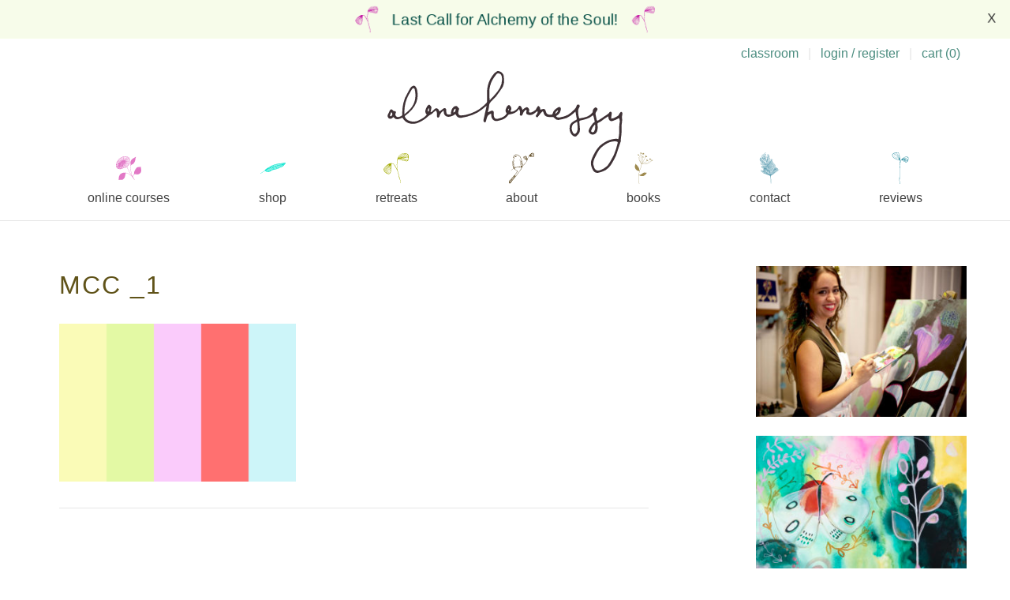

--- FILE ---
content_type: text/html; charset=UTF-8
request_url: https://www.alenahennessy.com/?attachment_id=18873
body_size: 141059
content:
<!DOCTYPE html>
<html lang="en-US">
<head>
<meta charset="UTF-8">
<meta name="viewport" content="width=device-width, initial-scale=1">
<link rel="profile" href="http://gmpg.org/xfn/11">
<link rel="pingback" href="https://www.alenahennessy.com/xmlrpc.php">

<meta name='robots' content='index, follow, max-image-preview:large, max-snippet:-1, max-video-preview:-1' />
	<style>img:is([sizes="auto" i], [sizes^="auto," i]) { contain-intrinsic-size: 3000px 1500px }</style>
	<script>window._wca = window._wca || [];</script>

	<!-- This site is optimized with the Yoast SEO plugin v26.7 - https://yoast.com/wordpress/plugins/seo/ -->
	<title>MCC _1 : alena hennessy</title>
	<link rel="canonical" href="https://www.alenahennessy.com/" />
	<meta property="og:locale" content="en_US" />
	<meta property="og:type" content="article" />
	<meta property="og:title" content="MCC _1 : alena hennessy" />
	<meta property="og:url" content="https://www.alenahennessy.com/" />
	<meta property="og:site_name" content="alena hennessy" />
	<meta property="og:image" content="https://www.alenahennessy.com" />
	<meta property="og:image:width" content="900" />
	<meta property="og:image:height" content="600" />
	<meta property="og:image:type" content="image/png" />
	<script type="application/ld+json" class="yoast-schema-graph">{"@context":"https://schema.org","@graph":[{"@type":"WebPage","@id":"https://www.alenahennessy.com/","url":"https://www.alenahennessy.com/","name":"MCC _1 : alena hennessy","isPartOf":{"@id":"https://www.alenahennessy.com/#website"},"primaryImageOfPage":{"@id":"https://www.alenahennessy.com/#primaryimage"},"image":{"@id":"https://www.alenahennessy.com/#primaryimage"},"thumbnailUrl":"https://www.alenahennessy.com/wp-content/uploads/2019/05/MCC-_1.png","datePublished":"2019-06-01T00:07:52+00:00","breadcrumb":{"@id":"https://www.alenahennessy.com/#breadcrumb"},"inLanguage":"en-US","potentialAction":[{"@type":"ReadAction","target":["https://www.alenahennessy.com/"]}]},{"@type":"ImageObject","inLanguage":"en-US","@id":"https://www.alenahennessy.com/#primaryimage","url":"https://www.alenahennessy.com/wp-content/uploads/2019/05/MCC-_1.png","contentUrl":"https://www.alenahennessy.com/wp-content/uploads/2019/05/MCC-_1.png","width":900,"height":600},{"@type":"BreadcrumbList","@id":"https://www.alenahennessy.com/#breadcrumb","itemListElement":[{"@type":"ListItem","position":1,"name":"The Magnificent Color Club","item":"https://www.alenahennessy.com/shop/online-courses/new-the-magnificent-color-club/"},{"@type":"ListItem","position":2,"name":"MCC _1"}]},{"@type":"WebSite","@id":"https://www.alenahennessy.com/#website","url":"https://www.alenahennessy.com/","name":"alena hennessy","description":"art becomes you","publisher":{"@id":"https://www.alenahennessy.com/#/schema/person/0d2331b2ea96476b87d8c1ccbd5c3765"},"potentialAction":[{"@type":"SearchAction","target":{"@type":"EntryPoint","urlTemplate":"https://www.alenahennessy.com/?s={search_term_string}"},"query-input":{"@type":"PropertyValueSpecification","valueRequired":true,"valueName":"search_term_string"}}],"inLanguage":"en-US"},{"@type":["Person","Organization"],"@id":"https://www.alenahennessy.com/#/schema/person/0d2331b2ea96476b87d8c1ccbd5c3765","name":"alena hennessy","image":{"@type":"ImageObject","inLanguage":"en-US","@id":"https://www.alenahennessy.com/#/schema/person/image/","url":"https://www.alenahennessy.com/wp-content/uploads/2019/05/MCC-_1.png","contentUrl":"https://www.alenahennessy.com/wp-content/uploads/2019/05/MCC-_1.png","width":900,"height":600,"caption":"alena hennessy"},"logo":{"@id":"https://www.alenahennessy.com/#/schema/person/image/"},"sameAs":["http://alenahennessy.wpengine.com","https://x.com/alenahennessy"]}]}</script>
	<!-- / Yoast SEO plugin. -->


<script type='application/javascript'  id='pys-version-script'>console.log('PixelYourSite Free version 11.1.5.2');</script>
<link rel='dns-prefetch' href='//www.usefomo.com' />
<link rel='dns-prefetch' href='//stats.wp.com' />
<link rel='dns-prefetch' href='//secure.gravatar.com' />
<link rel='dns-prefetch' href='//v0.wordpress.com' />
<link rel="alternate" type="application/rss+xml" title="alena hennessy &raquo; Feed" href="https://www.alenahennessy.com/feed/" />
<link rel="alternate" type="application/rss+xml" title="alena hennessy &raquo; Comments Feed" href="https://www.alenahennessy.com/comments/feed/" />
<link rel="alternate" type="application/rss+xml" title="alena hennessy &raquo; MCC _1 Comments Feed" href="https://www.alenahennessy.com/?attachment_id=18873/feed/" />
<script type="text/javascript">
/* <![CDATA[ */
window._wpemojiSettings = {"baseUrl":"https:\/\/s.w.org\/images\/core\/emoji\/16.0.1\/72x72\/","ext":".png","svgUrl":"https:\/\/s.w.org\/images\/core\/emoji\/16.0.1\/svg\/","svgExt":".svg","source":{"concatemoji":"https:\/\/www.alenahennessy.com\/wp-includes\/js\/wp-emoji-release.min.js?ver=6.8.3"}};
/*! This file is auto-generated */
!function(s,n){var o,i,e;function c(e){try{var t={supportTests:e,timestamp:(new Date).valueOf()};sessionStorage.setItem(o,JSON.stringify(t))}catch(e){}}function p(e,t,n){e.clearRect(0,0,e.canvas.width,e.canvas.height),e.fillText(t,0,0);var t=new Uint32Array(e.getImageData(0,0,e.canvas.width,e.canvas.height).data),a=(e.clearRect(0,0,e.canvas.width,e.canvas.height),e.fillText(n,0,0),new Uint32Array(e.getImageData(0,0,e.canvas.width,e.canvas.height).data));return t.every(function(e,t){return e===a[t]})}function u(e,t){e.clearRect(0,0,e.canvas.width,e.canvas.height),e.fillText(t,0,0);for(var n=e.getImageData(16,16,1,1),a=0;a<n.data.length;a++)if(0!==n.data[a])return!1;return!0}function f(e,t,n,a){switch(t){case"flag":return n(e,"\ud83c\udff3\ufe0f\u200d\u26a7\ufe0f","\ud83c\udff3\ufe0f\u200b\u26a7\ufe0f")?!1:!n(e,"\ud83c\udde8\ud83c\uddf6","\ud83c\udde8\u200b\ud83c\uddf6")&&!n(e,"\ud83c\udff4\udb40\udc67\udb40\udc62\udb40\udc65\udb40\udc6e\udb40\udc67\udb40\udc7f","\ud83c\udff4\u200b\udb40\udc67\u200b\udb40\udc62\u200b\udb40\udc65\u200b\udb40\udc6e\u200b\udb40\udc67\u200b\udb40\udc7f");case"emoji":return!a(e,"\ud83e\udedf")}return!1}function g(e,t,n,a){var r="undefined"!=typeof WorkerGlobalScope&&self instanceof WorkerGlobalScope?new OffscreenCanvas(300,150):s.createElement("canvas"),o=r.getContext("2d",{willReadFrequently:!0}),i=(o.textBaseline="top",o.font="600 32px Arial",{});return e.forEach(function(e){i[e]=t(o,e,n,a)}),i}function t(e){var t=s.createElement("script");t.src=e,t.defer=!0,s.head.appendChild(t)}"undefined"!=typeof Promise&&(o="wpEmojiSettingsSupports",i=["flag","emoji"],n.supports={everything:!0,everythingExceptFlag:!0},e=new Promise(function(e){s.addEventListener("DOMContentLoaded",e,{once:!0})}),new Promise(function(t){var n=function(){try{var e=JSON.parse(sessionStorage.getItem(o));if("object"==typeof e&&"number"==typeof e.timestamp&&(new Date).valueOf()<e.timestamp+604800&&"object"==typeof e.supportTests)return e.supportTests}catch(e){}return null}();if(!n){if("undefined"!=typeof Worker&&"undefined"!=typeof OffscreenCanvas&&"undefined"!=typeof URL&&URL.createObjectURL&&"undefined"!=typeof Blob)try{var e="postMessage("+g.toString()+"("+[JSON.stringify(i),f.toString(),p.toString(),u.toString()].join(",")+"));",a=new Blob([e],{type:"text/javascript"}),r=new Worker(URL.createObjectURL(a),{name:"wpTestEmojiSupports"});return void(r.onmessage=function(e){c(n=e.data),r.terminate(),t(n)})}catch(e){}c(n=g(i,f,p,u))}t(n)}).then(function(e){for(var t in e)n.supports[t]=e[t],n.supports.everything=n.supports.everything&&n.supports[t],"flag"!==t&&(n.supports.everythingExceptFlag=n.supports.everythingExceptFlag&&n.supports[t]);n.supports.everythingExceptFlag=n.supports.everythingExceptFlag&&!n.supports.flag,n.DOMReady=!1,n.readyCallback=function(){n.DOMReady=!0}}).then(function(){return e}).then(function(){var e;n.supports.everything||(n.readyCallback(),(e=n.source||{}).concatemoji?t(e.concatemoji):e.wpemoji&&e.twemoji&&(t(e.twemoji),t(e.wpemoji)))}))}((window,document),window._wpemojiSettings);
/* ]]> */
</script>
<link rel='stylesheet' id='genesis-blocks-style-css-css' href='https://www.alenahennessy.com/wp-content/plugins/genesis-blocks/dist/style-blocks.build.css?ver=1765204227' type='text/css' media='all' />
<link rel='stylesheet' id='sbi_styles-css' href='https://www.alenahennessy.com/wp-content/plugins/instagram-feed/css/sbi-styles.min.css?ver=6.10.0' type='text/css' media='all' />
<style id='wp-emoji-styles-inline-css' type='text/css'>

	img.wp-smiley, img.emoji {
		display: inline !important;
		border: none !important;
		box-shadow: none !important;
		height: 1em !important;
		width: 1em !important;
		margin: 0 0.07em !important;
		vertical-align: -0.1em !important;
		background: none !important;
		padding: 0 !important;
	}
</style>
<link rel='stylesheet' id='wp-block-library-css' href='https://www.alenahennessy.com/wp-includes/css/dist/block-library/style.min.css?ver=6.8.3' type='text/css' media='all' />
<style id='classic-theme-styles-inline-css' type='text/css'>
/*! This file is auto-generated */
.wp-block-button__link{color:#fff;background-color:#32373c;border-radius:9999px;box-shadow:none;text-decoration:none;padding:calc(.667em + 2px) calc(1.333em + 2px);font-size:1.125em}.wp-block-file__button{background:#32373c;color:#fff;text-decoration:none}
</style>
<style id='alenahennessy-classroom-posts-style-inline-css' type='text/css'>


</style>
<link rel='stylesheet' id='wc-memberships-blocks-css' href='https://www.alenahennessy.com/wp-content/plugins/woocommerce-memberships/assets/css/blocks/wc-memberships-blocks.min.css?ver=1.27.4' type='text/css' media='all' />
<link rel='stylesheet' id='mediaelement-css' href='https://www.alenahennessy.com/wp-includes/js/mediaelement/mediaelementplayer-legacy.min.css?ver=4.2.17' type='text/css' media='all' />
<link rel='stylesheet' id='wp-mediaelement-css' href='https://www.alenahennessy.com/wp-includes/js/mediaelement/wp-mediaelement.min.css?ver=6.8.3' type='text/css' media='all' />
<style id='jetpack-sharing-buttons-style-inline-css' type='text/css'>
.jetpack-sharing-buttons__services-list{display:flex;flex-direction:row;flex-wrap:wrap;gap:0;list-style-type:none;margin:5px;padding:0}.jetpack-sharing-buttons__services-list.has-small-icon-size{font-size:12px}.jetpack-sharing-buttons__services-list.has-normal-icon-size{font-size:16px}.jetpack-sharing-buttons__services-list.has-large-icon-size{font-size:24px}.jetpack-sharing-buttons__services-list.has-huge-icon-size{font-size:36px}@media print{.jetpack-sharing-buttons__services-list{display:none!important}}.editor-styles-wrapper .wp-block-jetpack-sharing-buttons{gap:0;padding-inline-start:0}ul.jetpack-sharing-buttons__services-list.has-background{padding:1.25em 2.375em}
</style>
<link rel='stylesheet' id='alena-plugin-block-styles-css' href='https://www.alenahennessy.com/wp-content/plugins/alena-plugin/build/css/countdown.min.css?ver=6.8.3' type='text/css' media='all' />
<style id='global-styles-inline-css' type='text/css'>
:root{--wp--preset--aspect-ratio--square: 1;--wp--preset--aspect-ratio--4-3: 4/3;--wp--preset--aspect-ratio--3-4: 3/4;--wp--preset--aspect-ratio--3-2: 3/2;--wp--preset--aspect-ratio--2-3: 2/3;--wp--preset--aspect-ratio--16-9: 16/9;--wp--preset--aspect-ratio--9-16: 9/16;--wp--preset--color--black: #000000;--wp--preset--color--cyan-bluish-gray: #abb8c3;--wp--preset--color--white: #ffffff;--wp--preset--color--pale-pink: #f78da7;--wp--preset--color--vivid-red: #cf2e2e;--wp--preset--color--luminous-vivid-orange: #ff6900;--wp--preset--color--luminous-vivid-amber: #fcb900;--wp--preset--color--light-green-cyan: #7bdcb5;--wp--preset--color--vivid-green-cyan: #00d084;--wp--preset--color--pale-cyan-blue: #8ed1fc;--wp--preset--color--vivid-cyan-blue: #0693e3;--wp--preset--color--vivid-purple: #9b51e0;--wp--preset--gradient--vivid-cyan-blue-to-vivid-purple: linear-gradient(135deg,rgba(6,147,227,1) 0%,rgb(155,81,224) 100%);--wp--preset--gradient--light-green-cyan-to-vivid-green-cyan: linear-gradient(135deg,rgb(122,220,180) 0%,rgb(0,208,130) 100%);--wp--preset--gradient--luminous-vivid-amber-to-luminous-vivid-orange: linear-gradient(135deg,rgba(252,185,0,1) 0%,rgba(255,105,0,1) 100%);--wp--preset--gradient--luminous-vivid-orange-to-vivid-red: linear-gradient(135deg,rgba(255,105,0,1) 0%,rgb(207,46,46) 100%);--wp--preset--gradient--very-light-gray-to-cyan-bluish-gray: linear-gradient(135deg,rgb(238,238,238) 0%,rgb(169,184,195) 100%);--wp--preset--gradient--cool-to-warm-spectrum: linear-gradient(135deg,rgb(74,234,220) 0%,rgb(151,120,209) 20%,rgb(207,42,186) 40%,rgb(238,44,130) 60%,rgb(251,105,98) 80%,rgb(254,248,76) 100%);--wp--preset--gradient--blush-light-purple: linear-gradient(135deg,rgb(255,206,236) 0%,rgb(152,150,240) 100%);--wp--preset--gradient--blush-bordeaux: linear-gradient(135deg,rgb(254,205,165) 0%,rgb(254,45,45) 50%,rgb(107,0,62) 100%);--wp--preset--gradient--luminous-dusk: linear-gradient(135deg,rgb(255,203,112) 0%,rgb(199,81,192) 50%,rgb(65,88,208) 100%);--wp--preset--gradient--pale-ocean: linear-gradient(135deg,rgb(255,245,203) 0%,rgb(182,227,212) 50%,rgb(51,167,181) 100%);--wp--preset--gradient--electric-grass: linear-gradient(135deg,rgb(202,248,128) 0%,rgb(113,206,126) 100%);--wp--preset--gradient--midnight: linear-gradient(135deg,rgb(2,3,129) 0%,rgb(40,116,252) 100%);--wp--preset--font-size--small: 13px;--wp--preset--font-size--medium: 20px;--wp--preset--font-size--large: 36px;--wp--preset--font-size--x-large: 42px;--wp--preset--spacing--20: 0.44rem;--wp--preset--spacing--30: 0.67rem;--wp--preset--spacing--40: 1rem;--wp--preset--spacing--50: 1.5rem;--wp--preset--spacing--60: 2.25rem;--wp--preset--spacing--70: 3.38rem;--wp--preset--spacing--80: 5.06rem;--wp--preset--shadow--natural: 6px 6px 9px rgba(0, 0, 0, 0.2);--wp--preset--shadow--deep: 12px 12px 50px rgba(0, 0, 0, 0.4);--wp--preset--shadow--sharp: 6px 6px 0px rgba(0, 0, 0, 0.2);--wp--preset--shadow--outlined: 6px 6px 0px -3px rgba(255, 255, 255, 1), 6px 6px rgba(0, 0, 0, 1);--wp--preset--shadow--crisp: 6px 6px 0px rgba(0, 0, 0, 1);}:where(.is-layout-flex){gap: 0.5em;}:where(.is-layout-grid){gap: 0.5em;}body .is-layout-flex{display: flex;}.is-layout-flex{flex-wrap: wrap;align-items: center;}.is-layout-flex > :is(*, div){margin: 0;}body .is-layout-grid{display: grid;}.is-layout-grid > :is(*, div){margin: 0;}:where(.wp-block-columns.is-layout-flex){gap: 2em;}:where(.wp-block-columns.is-layout-grid){gap: 2em;}:where(.wp-block-post-template.is-layout-flex){gap: 1.25em;}:where(.wp-block-post-template.is-layout-grid){gap: 1.25em;}.has-black-color{color: var(--wp--preset--color--black) !important;}.has-cyan-bluish-gray-color{color: var(--wp--preset--color--cyan-bluish-gray) !important;}.has-white-color{color: var(--wp--preset--color--white) !important;}.has-pale-pink-color{color: var(--wp--preset--color--pale-pink) !important;}.has-vivid-red-color{color: var(--wp--preset--color--vivid-red) !important;}.has-luminous-vivid-orange-color{color: var(--wp--preset--color--luminous-vivid-orange) !important;}.has-luminous-vivid-amber-color{color: var(--wp--preset--color--luminous-vivid-amber) !important;}.has-light-green-cyan-color{color: var(--wp--preset--color--light-green-cyan) !important;}.has-vivid-green-cyan-color{color: var(--wp--preset--color--vivid-green-cyan) !important;}.has-pale-cyan-blue-color{color: var(--wp--preset--color--pale-cyan-blue) !important;}.has-vivid-cyan-blue-color{color: var(--wp--preset--color--vivid-cyan-blue) !important;}.has-vivid-purple-color{color: var(--wp--preset--color--vivid-purple) !important;}.has-black-background-color{background-color: var(--wp--preset--color--black) !important;}.has-cyan-bluish-gray-background-color{background-color: var(--wp--preset--color--cyan-bluish-gray) !important;}.has-white-background-color{background-color: var(--wp--preset--color--white) !important;}.has-pale-pink-background-color{background-color: var(--wp--preset--color--pale-pink) !important;}.has-vivid-red-background-color{background-color: var(--wp--preset--color--vivid-red) !important;}.has-luminous-vivid-orange-background-color{background-color: var(--wp--preset--color--luminous-vivid-orange) !important;}.has-luminous-vivid-amber-background-color{background-color: var(--wp--preset--color--luminous-vivid-amber) !important;}.has-light-green-cyan-background-color{background-color: var(--wp--preset--color--light-green-cyan) !important;}.has-vivid-green-cyan-background-color{background-color: var(--wp--preset--color--vivid-green-cyan) !important;}.has-pale-cyan-blue-background-color{background-color: var(--wp--preset--color--pale-cyan-blue) !important;}.has-vivid-cyan-blue-background-color{background-color: var(--wp--preset--color--vivid-cyan-blue) !important;}.has-vivid-purple-background-color{background-color: var(--wp--preset--color--vivid-purple) !important;}.has-black-border-color{border-color: var(--wp--preset--color--black) !important;}.has-cyan-bluish-gray-border-color{border-color: var(--wp--preset--color--cyan-bluish-gray) !important;}.has-white-border-color{border-color: var(--wp--preset--color--white) !important;}.has-pale-pink-border-color{border-color: var(--wp--preset--color--pale-pink) !important;}.has-vivid-red-border-color{border-color: var(--wp--preset--color--vivid-red) !important;}.has-luminous-vivid-orange-border-color{border-color: var(--wp--preset--color--luminous-vivid-orange) !important;}.has-luminous-vivid-amber-border-color{border-color: var(--wp--preset--color--luminous-vivid-amber) !important;}.has-light-green-cyan-border-color{border-color: var(--wp--preset--color--light-green-cyan) !important;}.has-vivid-green-cyan-border-color{border-color: var(--wp--preset--color--vivid-green-cyan) !important;}.has-pale-cyan-blue-border-color{border-color: var(--wp--preset--color--pale-cyan-blue) !important;}.has-vivid-cyan-blue-border-color{border-color: var(--wp--preset--color--vivid-cyan-blue) !important;}.has-vivid-purple-border-color{border-color: var(--wp--preset--color--vivid-purple) !important;}.has-vivid-cyan-blue-to-vivid-purple-gradient-background{background: var(--wp--preset--gradient--vivid-cyan-blue-to-vivid-purple) !important;}.has-light-green-cyan-to-vivid-green-cyan-gradient-background{background: var(--wp--preset--gradient--light-green-cyan-to-vivid-green-cyan) !important;}.has-luminous-vivid-amber-to-luminous-vivid-orange-gradient-background{background: var(--wp--preset--gradient--luminous-vivid-amber-to-luminous-vivid-orange) !important;}.has-luminous-vivid-orange-to-vivid-red-gradient-background{background: var(--wp--preset--gradient--luminous-vivid-orange-to-vivid-red) !important;}.has-very-light-gray-to-cyan-bluish-gray-gradient-background{background: var(--wp--preset--gradient--very-light-gray-to-cyan-bluish-gray) !important;}.has-cool-to-warm-spectrum-gradient-background{background: var(--wp--preset--gradient--cool-to-warm-spectrum) !important;}.has-blush-light-purple-gradient-background{background: var(--wp--preset--gradient--blush-light-purple) !important;}.has-blush-bordeaux-gradient-background{background: var(--wp--preset--gradient--blush-bordeaux) !important;}.has-luminous-dusk-gradient-background{background: var(--wp--preset--gradient--luminous-dusk) !important;}.has-pale-ocean-gradient-background{background: var(--wp--preset--gradient--pale-ocean) !important;}.has-electric-grass-gradient-background{background: var(--wp--preset--gradient--electric-grass) !important;}.has-midnight-gradient-background{background: var(--wp--preset--gradient--midnight) !important;}.has-small-font-size{font-size: var(--wp--preset--font-size--small) !important;}.has-medium-font-size{font-size: var(--wp--preset--font-size--medium) !important;}.has-large-font-size{font-size: var(--wp--preset--font-size--large) !important;}.has-x-large-font-size{font-size: var(--wp--preset--font-size--x-large) !important;}
:where(.wp-block-post-template.is-layout-flex){gap: 1.25em;}:where(.wp-block-post-template.is-layout-grid){gap: 1.25em;}
:where(.wp-block-columns.is-layout-flex){gap: 2em;}:where(.wp-block-columns.is-layout-grid){gap: 2em;}
:root :where(.wp-block-pullquote){font-size: 1.5em;line-height: 1.6;}
</style>
<link rel='stylesheet' id='contact-form-7-css' href='https://www.alenahennessy.com/wp-content/plugins/contact-form-7/includes/css/styles.css?ver=6.1.4' type='text/css' media='all' />
<link rel='stylesheet' id='woocommerce-layout-css' href='https://www.alenahennessy.com/wp-content/plugins/woocommerce/assets/css/woocommerce-layout.css?ver=10.4.3' type='text/css' media='all' />
<style id='woocommerce-layout-inline-css' type='text/css'>

	.infinite-scroll .woocommerce-pagination {
		display: none;
	}
</style>
<link rel='stylesheet' id='woocommerce-smallscreen-css' href='https://www.alenahennessy.com/wp-content/plugins/woocommerce/assets/css/woocommerce-smallscreen.css?ver=10.4.3' type='text/css' media='only screen and (max-width: 768px)' />
<link rel='stylesheet' id='woocommerce-general-css' href='https://www.alenahennessy.com/wp-content/plugins/woocommerce/assets/css/woocommerce.css?ver=10.4.3' type='text/css' media='all' />
<style id='woocommerce-inline-inline-css' type='text/css'>
.woocommerce form .form-row .required { visibility: visible; }
</style>
<link rel='stylesheet' id='wc-memberships-frontend-css' href='https://www.alenahennessy.com/wp-content/plugins/woocommerce-memberships/assets/css/frontend/wc-memberships-frontend.min.css?ver=1.27.4' type='text/css' media='all' />
<link rel='stylesheet' id='alena-style-css' href='https://www.alenahennessy.com/wp-content/themes/alena_hennessy/static/css/global.min.css?ver=ff6c5ef293367e92d81t75' type='text/css' media='all' />
<style id='alena-style-inline-css' type='text/css'>
@media screen and ( max-width: 600px ) { .home .site-branding .site-logo { fill: #3f3236 } }
a {color: #4a8c7f;}.banner-button {border-color: #4a8c7f;}a:hover, a:focus, a:active {color: #b3eda6;}.banner-button:hover {border-color: #4a8c7f;}.site-description, .site-description a, .foot-phrase {color: #ac66ad;}.main-navigation a, .main-navigation ul ul a, .main-navigation li.current-menu-item .sub-menu a {color: #424242;}.main-navigation a:hover, .shop-menu li a, .main-navigation li.current-menu-item a, .main-navigation li.current-menu-item .sub-menu a:hover {color: #007984;}.widget-area,.page-template-default .site-content {color: #475456;}h1,h2,h3,h4,h5,h6 {color: #605319;}h1.site-title {color: #3f3236;}#newsletter-toggle {color:#005650; }.call-to-action, .call-to-action a {color:#004c43;}.call-to-action svg.cta-before, .call-to-action svg.cta-after {fill:#004c43;}.call-to-action {background-color:#f7fcea;}.call-to-action:hover, .call-to-action:hover a {color:#c40fa3;}.call-to-action svg.cta-before, .call-to-action svg.cta-after {fill:#c40fa3;}.call-to-action {font-size:19px;}
</style>
<script type="text/javascript" id="jquery-core-js-extra">
/* <![CDATA[ */
var pysFacebookRest = {"restApiUrl":"https:\/\/www.alenahennessy.com\/wp-json\/pys-facebook\/v1\/event","debug":""};
/* ]]> */
</script>
<script type="text/javascript" src="https://www.alenahennessy.com/wp-includes/js/jquery/jquery.min.js?ver=3.7.1" id="jquery-core-js"></script>
<script type="text/javascript" src="https://www.alenahennessy.com/wp-includes/js/jquery/jquery-migrate.min.js?ver=3.4.1" id="jquery-migrate-js"></script>
<script type="text/javascript" src="https://www.alenahennessy.com/wp-content/plugins/woocommerce/assets/js/jquery-blockui/jquery.blockUI.min.js?ver=2.7.0-wc.10.4.3" id="wc-jquery-blockui-js" defer="defer" data-wp-strategy="defer"></script>
<script type="text/javascript" id="wc-add-to-cart-js-extra">
/* <![CDATA[ */
var wc_add_to_cart_params = {"ajax_url":"\/wp-admin\/admin-ajax.php","wc_ajax_url":"\/?wc-ajax=%%endpoint%%","i18n_view_cart":"View cart","cart_url":"https:\/\/www.alenahennessy.com\/cart\/","is_cart":"","cart_redirect_after_add":"no"};
/* ]]> */
</script>
<script type="text/javascript" src="https://www.alenahennessy.com/wp-content/plugins/woocommerce/assets/js/frontend/add-to-cart.min.js?ver=10.4.3" id="wc-add-to-cart-js" defer="defer" data-wp-strategy="defer"></script>
<script type="text/javascript" src="https://www.alenahennessy.com/wp-content/plugins/woocommerce/assets/js/js-cookie/js.cookie.min.js?ver=2.1.4-wc.10.4.3" id="wc-js-cookie-js" defer="defer" data-wp-strategy="defer"></script>
<script type="text/javascript" id="woocommerce-js-extra">
/* <![CDATA[ */
var woocommerce_params = {"ajax_url":"\/wp-admin\/admin-ajax.php","wc_ajax_url":"\/?wc-ajax=%%endpoint%%","i18n_password_show":"Show password","i18n_password_hide":"Hide password"};
/* ]]> */
</script>
<script type="text/javascript" src="https://www.alenahennessy.com/wp-content/plugins/woocommerce/assets/js/frontend/woocommerce.min.js?ver=10.4.3" id="woocommerce-js" defer="defer" data-wp-strategy="defer"></script>
<script type="text/javascript" src="https://www.usefomo.com/api/v1/6AeREKz8lISpsx8wwMRCNw/load.js?ver=ff6c5ef293367e92d81t75" async></script><script type="text/javascript" src="https://stats.wp.com/s-202604.js" id="woocommerce-analytics-js" defer="defer" data-wp-strategy="defer"></script>
<script type="text/javascript" src="https://www.alenahennessy.com/wp-content/plugins/pixelyoursite/dist/scripts/jquery.bind-first-0.2.3.min.js?ver=0.2.3" id="jquery-bind-first-js"></script>
<script type="text/javascript" src="https://www.alenahennessy.com/wp-content/plugins/pixelyoursite/dist/scripts/js.cookie-2.1.3.min.js?ver=2.1.3" id="js-cookie-pys-js"></script>
<script type="text/javascript" src="https://www.alenahennessy.com/wp-content/plugins/pixelyoursite/dist/scripts/tld.min.js?ver=2.3.1" id="js-tld-js"></script>
<script type="text/javascript" id="pys-js-extra">
/* <![CDATA[ */
var pysOptions = {"staticEvents":{"facebook":{"init_event":[{"delay":0,"type":"static","ajaxFire":false,"name":"PageView","pixelIds":["339831066169677"],"eventID":"1ba6edfb-cb8a-4147-9768-6870c521285c","params":{"page_title":"MCC _1","post_type":"attachment","post_id":18873,"plugin":"PixelYourSite","user_role":"guest","event_url":"www.alenahennessy.com\/"},"e_id":"init_event","ids":[],"hasTimeWindow":false,"timeWindow":0,"woo_order":"","edd_order":""}]}},"dynamicEvents":[],"triggerEvents":[],"triggerEventTypes":[],"facebook":{"pixelIds":["339831066169677"],"advancedMatching":{"external_id":"ffeadcdccfbaffbcaedc"},"advancedMatchingEnabled":true,"removeMetadata":false,"wooVariableAsSimple":false,"serverApiEnabled":true,"wooCRSendFromServer":false,"send_external_id":null,"enabled_medical":false,"do_not_track_medical_param":["event_url","post_title","page_title","landing_page","content_name","categories","category_name","tags"],"meta_ldu":false},"debug":"","siteUrl":"https:\/\/www.alenahennessy.com","ajaxUrl":"https:\/\/www.alenahennessy.com\/wp-admin\/admin-ajax.php","ajax_event":"657567c3de","enable_remove_download_url_param":"1","cookie_duration":"7","last_visit_duration":"60","enable_success_send_form":"","ajaxForServerEvent":"1","ajaxForServerStaticEvent":"1","useSendBeacon":"1","send_external_id":"1","external_id_expire":"180","track_cookie_for_subdomains":"1","google_consent_mode":"1","gdpr":{"ajax_enabled":false,"all_disabled_by_api":false,"facebook_disabled_by_api":false,"analytics_disabled_by_api":false,"google_ads_disabled_by_api":false,"pinterest_disabled_by_api":false,"bing_disabled_by_api":false,"reddit_disabled_by_api":false,"externalID_disabled_by_api":false,"facebook_prior_consent_enabled":true,"analytics_prior_consent_enabled":true,"google_ads_prior_consent_enabled":null,"pinterest_prior_consent_enabled":true,"bing_prior_consent_enabled":true,"cookiebot_integration_enabled":false,"cookiebot_facebook_consent_category":"marketing","cookiebot_analytics_consent_category":"statistics","cookiebot_tiktok_consent_category":"marketing","cookiebot_google_ads_consent_category":"marketing","cookiebot_pinterest_consent_category":"marketing","cookiebot_bing_consent_category":"marketing","consent_magic_integration_enabled":false,"real_cookie_banner_integration_enabled":false,"cookie_notice_integration_enabled":false,"cookie_law_info_integration_enabled":false,"analytics_storage":{"enabled":true,"value":"granted","filter":false},"ad_storage":{"enabled":true,"value":"granted","filter":false},"ad_user_data":{"enabled":true,"value":"granted","filter":false},"ad_personalization":{"enabled":true,"value":"granted","filter":false}},"cookie":{"disabled_all_cookie":false,"disabled_start_session_cookie":false,"disabled_advanced_form_data_cookie":false,"disabled_landing_page_cookie":false,"disabled_first_visit_cookie":false,"disabled_trafficsource_cookie":false,"disabled_utmTerms_cookie":false,"disabled_utmId_cookie":false},"tracking_analytics":{"TrafficSource":"direct","TrafficLanding":"undefined","TrafficUtms":[],"TrafficUtmsId":[]},"GATags":{"ga_datalayer_type":"default","ga_datalayer_name":"dataLayerPYS"},"woo":{"enabled":true,"enabled_save_data_to_orders":true,"addToCartOnButtonEnabled":true,"addToCartOnButtonValueEnabled":true,"addToCartOnButtonValueOption":"price","singleProductId":null,"removeFromCartSelector":"form.woocommerce-cart-form .remove","addToCartCatchMethod":"add_cart_hook","is_order_received_page":false,"containOrderId":false},"edd":{"enabled":false},"cache_bypass":"1769004665"};
/* ]]> */
</script>
<script type="text/javascript" src="https://www.alenahennessy.com/wp-content/plugins/pixelyoursite/dist/scripts/public.js?ver=11.1.5.2" id="pys-js"></script>
<link rel="https://api.w.org/" href="https://www.alenahennessy.com/wp-json/" /><link rel="alternate" title="JSON" type="application/json" href="https://www.alenahennessy.com/wp-json/wp/v2/media/18873" /><link rel="EditURI" type="application/rsd+xml" title="RSD" href="https://www.alenahennessy.com/xmlrpc.php?rsd" />
<link rel='shortlink' href='https://wp.me/a3nPpt-4Up' />
<link rel="alternate" title="oEmbed (JSON)" type="application/json+oembed" href="https://www.alenahennessy.com/wp-json/oembed/1.0/embed?url=https%3A%2F%2Fwww.alenahennessy.com%2F%3Fattachment_id%3D18873" />
<link rel="alternate" title="oEmbed (XML)" type="text/xml+oembed" href="https://www.alenahennessy.com/wp-json/oembed/1.0/embed?url=https%3A%2F%2Fwww.alenahennessy.com%2F%3Fattachment_id%3D18873&#038;format=xml" />
	<style>img#wpstats{display:none}</style>
			<noscript><style>.woocommerce-product-gallery{ opacity: 1 !important; }</style></noscript>
	<!-- WooCommerce Colors -->
<style type="text/css">
p.demo_store{background-color:#e800dc;color:#fdeafc;}.woocommerce small.note{color:#007984;}.woocommerce .woocommerce-breadcrumb{color:#007984;}.woocommerce .woocommerce-breadcrumb a{color:#007984;}.woocommerce div.product span.price,.woocommerce div.product p.price{color:#008c66;}.woocommerce div.product .stock{color:#008c66;}.woocommerce span.onsale{background-color:#008c66;color:#c5f9eb;}.woocommerce ul.products li.product .price{color:#008c66;}.woocommerce ul.products li.product .price .from{color:rgba(53, 88, 78, 0.5);}.woocommerce nav.woocommerce-pagination ul{border:1px solid #d3ced3;}.woocommerce nav.woocommerce-pagination ul li{border-right:1px solid #d3ced3;}.woocommerce nav.woocommerce-pagination ul li span.current,.woocommerce nav.woocommerce-pagination ul li a:hover,.woocommerce nav.woocommerce-pagination ul li a:focus{background:#ebe9eb;color:#8a7e8a;}.woocommerce a.button,.woocommerce button.button,.woocommerce input.button,.woocommerce #respond input#submit{color:#515151;background-color:#ebe9eb;}.woocommerce a.button:hover,.woocommerce button.button:hover,.woocommerce input.button:hover,.woocommerce #respond input#submit:hover{background-color:#dad8da;color:#515151;}.woocommerce a.button.alt,.woocommerce button.button.alt,.woocommerce input.button.alt,.woocommerce #respond input#submit.alt{background-color:#e800dc;color:#fdeafc;}.woocommerce a.button.alt:hover,.woocommerce button.button.alt:hover,.woocommerce input.button.alt:hover,.woocommerce #respond input#submit.alt:hover{background-color:#d700cb;color:#fdeafc;}.woocommerce a.button.alt.disabled,.woocommerce button.button.alt.disabled,.woocommerce input.button.alt.disabled,.woocommerce #respond input#submit.alt.disabled,.woocommerce a.button.alt:disabled,.woocommerce button.button.alt:disabled,.woocommerce input.button.alt:disabled,.woocommerce #respond input#submit.alt:disabled,.woocommerce a.button.alt:disabled[disabled],.woocommerce button.button.alt:disabled[disabled],.woocommerce input.button.alt:disabled[disabled],.woocommerce #respond input#submit.alt:disabled[disabled],.woocommerce a.button.alt.disabled:hover,.woocommerce button.button.alt.disabled:hover,.woocommerce input.button.alt.disabled:hover,.woocommerce #respond input#submit.alt.disabled:hover,.woocommerce a.button.alt:disabled:hover,.woocommerce button.button.alt:disabled:hover,.woocommerce input.button.alt:disabled:hover,.woocommerce #respond input#submit.alt:disabled:hover,.woocommerce a.button.alt:disabled[disabled]:hover,.woocommerce button.button.alt:disabled[disabled]:hover,.woocommerce input.button.alt:disabled[disabled]:hover,.woocommerce #respond input#submit.alt:disabled[disabled]:hover{background-color:#e800dc;color:#fdeafc;}.woocommerce a.button:disabled:hover,.woocommerce button.button:disabled:hover,.woocommerce input.button:disabled:hover,.woocommerce #respond input#submit:disabled:hover,.woocommerce a.button.disabled:hover,.woocommerce button.button.disabled:hover,.woocommerce input.button.disabled:hover,.woocommerce #respond input#submit.disabled:hover,.woocommerce a.button:disabled[disabled]:hover,.woocommerce button.button:disabled[disabled]:hover,.woocommerce input.button:disabled[disabled]:hover,.woocommerce #respond input#submit:disabled[disabled]:hover{background-color:#ebe9eb;}.woocommerce #reviews h2 small{color:#007984;}.woocommerce #reviews h2 small a{color:#007984;}.woocommerce #reviews #comments ol.commentlist li .meta{color:#007984;}.woocommerce #reviews #comments ol.commentlist li img.avatar{background:#ebe9eb;border:1px solid #e4e1e4;}.woocommerce #reviews #comments ol.commentlist li .comment-text{border:1px solid #e4e1e4;}.woocommerce #reviews #comments ol.commentlist #respond{border:1px solid #e4e1e4;}.woocommerce .star-rating:before{color:#d3ced3;}.woocommerce.widget_shopping_cart .total,.woocommerce .widget_shopping_cart .total{border-top:3px double #ebe9eb;}.woocommerce form.login,.woocommerce form.checkout_coupon,.woocommerce form.register{border:1px solid #d3ced3;}.woocommerce .order_details li{border-right:1px dashed #d3ced3;}.woocommerce .widget_price_filter .ui-slider .ui-slider-handle{background-color:#e800dc;}.woocommerce .widget_price_filter .ui-slider .ui-slider-range{background-color:#e800dc;}.woocommerce .widget_price_filter .price_slider_wrapper .ui-widget-content{background-color:#a40098;}.woocommerce-cart table.cart td.actions .coupon .input-text{border:1px solid #d3ced3;}.woocommerce-cart .cart-collaterals .cart_totals p small{color:#007984;}.woocommerce-cart .cart-collaterals .cart_totals table small{color:#007984;}.woocommerce-cart .cart-collaterals .cart_totals .discount td{color:#008c66;}.woocommerce-cart .cart-collaterals .cart_totals tr td,.woocommerce-cart .cart-collaterals .cart_totals tr th{border-top:1px solid #ebe9eb;}.woocommerce-checkout .checkout .create-account small{color:#007984;}.woocommerce-checkout #payment{background:#ebe9eb;}.woocommerce-checkout #payment ul.payment_methods{border-bottom:1px solid #d3ced3;}.woocommerce-checkout #payment div.payment_box{background-color:#dfdcdf;color:#515151;}.woocommerce-checkout #payment div.payment_box input.input-text,.woocommerce-checkout #payment div.payment_box textarea{border-color:#c7c1c7;border-top-color:#bab4ba;}.woocommerce-checkout #payment div.payment_box ::-webkit-input-placeholder{color:#bab4ba;}.woocommerce-checkout #payment div.payment_box :-moz-placeholder{color:#bab4ba;}.woocommerce-checkout #payment div.payment_box :-ms-input-placeholder{color:#bab4ba;}.woocommerce-checkout #payment div.payment_box span.help{color:#007984;}.woocommerce-checkout #payment div.payment_box:after{content:"";display:block;border:8px solid #dfdcdf;border-right-color:transparent;border-left-color:transparent;border-top-color:transparent;position:absolute;top:-3px;left:0;margin:-1em 0 0 2em;}
</style>
<!--/WooCommerce Colors-->
</head>

<body class="attachment wp-singular attachment-template-default single single-attachment postid-18873 attachmentid-18873 attachment-png wp-theme-alena_hennessy hennessy theme-alena_hennessy woocommerce-no-js group-blog">
<svg width="0" height="0" style="position:absolute"><symbol viewBox="0 0 16 16" id="close-alt"><path fill="#008ebe" d="M16 1l-1-1-6.5 6.5L2 0 1 1l6.5 6.5L1 14l1 1 6.5-6.5L15 15l1-1-6.5-6.5z"/></symbol><symbol viewBox="0 0 16 16" id="collapse"><path fill="#020000" d="M11 11L7.5 7.5 4 11l-1-1 4.5-4.5L12 10z"/></symbol><symbol viewBox="0 0 16 16" id="expand"><path fill="#020000" d="M11 6L7.5 9.5 4 6 3 7l4.5 4.5L12 7z"/></symbol><symbol viewBox="0 0 16 16" id="facebook"><path d="M9.236 6.064V4.446v-.109c0-.65.137-1.043.988-1.043.789 0 1.512.005 1.512.005l.055-2.208S11.084 1 10.127 1C7.762 1 6.735 2.458 6.735 4.044v2.02H5v2.365h1.735V15h2.501V8.429h2.455l.113-2.365H9.236z"/></symbol><symbol viewBox="0 0 16 16" id="instagram"><path d="M13 1H3a2 2 0 0 0-2 2v10a2 2 0 0 0 2 2h10a2 2 0 0 0 2-2V3a2 2 0 0 0-2-2zM8 5a3 3 0 1 1 0 6 3 3 0 0 1 0-6zm6 8a1 1 0 0 1-1 1H3a1 1 0 0 1-1-1V7h2.142A3.926 3.926 0 0 0 4 8a4 4 0 0 0 8 0c0-.348-.059-.679-.142-1H14v6zm0-9a1 1 0 0 1-1 1h-1a1 1 0 0 1-1-1V3a1 1 0 0 1 1-1h1a1 1 0 0 1 1 1v1z"/></symbol><symbol viewBox="0 0 16 16" id="menu"><path d="M0 14h16v-2H0v2zM0 2v2h16V2H0zm0 7h16V7H0v2z" fill="#0f0f0f"/></symbol><symbol viewBox="0 0 16 16" id="pinterest"><path d="M8.384 0C3.698 0 1.336 3.358 1.336 6.16c0 1.696.642 3.206 2.019 3.766.226.093.428.005.494-.245.045-.174.154-.611.201-.791.065-.248.041-.335-.143-.552-.396-.468-.65-1.073-.65-1.933 0-2.492 1.864-4.723 4.854-4.723 2.647 0 4.103 1.618 4.103 3.779 0 2.843-1.257 5.242-3.126 5.242-1.031 0-1.803-.853-1.556-1.897.295-1.25.871-2.599.871-3.5 0-.807-.433-1.48-1.33-1.48-1.054 0-1.902 1.092-1.902 2.553 0 .931.315 1.561.315 1.561l-1.268 5.373c-.177.749-.2 1.575-.172 2.265L5.21 16c.374-.591.783-1.351.993-2.111.122-.439.694-2.712.694-2.712.343.654 1.344 1.23 2.409 1.23 3.169 0 5.32-2.891 5.32-6.759C14.626 2.724 12.147 0 8.384 0z"/></symbol><symbol viewBox="0 0 299.21 129.65" id="signature-logo"><title>Alena Hennessey Logo</title><path d="M293.88 86.68c1.31-5 1.34-10.16 1.31-15.32a28.62 28.62 0 0 1 .35-5.17 10 10 0 0 0-.65-6.35c-1.3.7-2.57 1.49-3.93 2.08-1.52.66-3.12 1.11-4.67 1.71-2.13.83-4.42-1.26-4.73-3.15-.14-.85-.25-1.71-.4-2.78-1.63 1-3.2 1.88-4.68 2.89-2.6 1.78-4.86 4-7.9 5.16-1.32.48-1.26 1.54-1.14 2.73.29 2.84.49 5.69-.67 8.45a5.77 5.77 0 0 1-7.08 3.68c-2-.5-4.13-3.37-3.54-5a21.64 21.64 0 0 1 1.81-4 62.65 62.65 0 0 1 3.67-5.1 5.23 5.23 0 0 1 1.48-1.13 1.44 1.44 0 0 0 .63-1.74c-.38-1.79-.76-3.58-1.22-5.35a12.87 12.87 0 0 0-.91-2 38 38 0 0 1-4.69 3.21 39.79 39.79 0 0 1-5.92 2.14c-1.59.48-3.25.75-4.84 1.22-1.84.55-1.9.61-1.8 2.47.13 2.33.43 4.65.6 7s.15 4.64-1 6.65a17.32 17.32 0 0 1-3.32 3.83c-1.1 1-3.2.59-4.51-.48-3.92-3.22-4.81-7.38-4-12.19.42-2.6 2-4.22 4-5.6 1.29-.91 2.74-1.6 4.11-2.4.34-.2.66-.43.87-.57l-1.73-10c-2 1.73-4.09 3.68-6.36 5.33a22.74 22.74 0 0 1-10 4.29c-1.45.22-2.88.56-4.32.84a5.65 5.65 0 0 1-5.7-1.81 8.32 8.32 0 0 1-.83-.86c-.68-1-1.62-.79-2.63-.79a23.57 23.57 0 0 1-6.46-.47c-2.49-.73-3.92-2.84-4.5-5.41-.34-1.51-.74-1.79-1.84-.78a40.47 40.47 0 0 0-3.57 4.23c-.54.66-1.08 1.32-1.63 2s-1.13 1.14-2 .27c-1-1-.91-1.16-.23-2.28.94-1.54 2.2-3 1.74-5.09a.31.31 0 0 0-.09-.13c-1.39 1.08-2.76 2.19-4.18 3.21a8.52 8.52 0 0 1-8 1.39 2.56 2.56 0 0 1-2-3.26c.15-.85.26-1.71.34-2.57 0-.19-.19-.4-.3-.6-2.71 1.18-3.92 3.48-4.74 6-.28.89-1.43 2-2.11 1.82a2 2 0 0 1-1.42-2.48 8 8 0 0 0-1-6 4 4 0 0 0-.69.6c-2.88 4-7 5.55-11.71 6.17a2.18 2.18 0 0 0-1.4.72 16.73 16.73 0 0 1-9.93 6.68c-1.41.38-2.82.75-4.24 1-3.47.66-7.09-2.24-7.36-6.24-.07-1.05-.19-2.1-.31-3.31-2.36 1-4.27 2.35-5.14 4.74-.55 1.52-.87 3.13-1.32 4.69a3.7 3.7 0 0 1-.62 1.39c-.47.54-.95.66-1.71.09-1.57-1.16-.91-2.6-.64-3.89 1-4.75 2.1-9.46 3.15-14.2.19-.84.26-1.71.4-2.68-1.82 1.52-3.54 2.92-5.21 4.37a44 44 0 0 1-13 7.37 66.28 66.28 0 0 1-13.2 3.48 7 7 0 0 1-7.61-3.66c-.17-.3-.36-.6-.6-1a13.26 13.26 0 0 1-6.24 3.16c-2.67.62-5.2.56-7.18-1.77-1.27-1.49-1.39-3.25-1.44-5.06a6.56 6.56 0 0 0-.17-.84 22.57 22.57 0 0 0-2.73 2.44 9.58 9.58 0 0 0-2.48 4.93c-.09.81-1.53 1.89-2.11 1.71-.9-.29-1.25-1.45-1.17-2.57.16-2.19.32-4.45-1.35-6.55-.71.52-1.41 1-2.07 1.52-1.47 1.29-2.81 2.94-4.56 3.72-2.6 1.16-4.24 3.35-6.41 4.93a41.22 41.22 0 0 1-5.11 3.29 28.35 28.35 0 0 1-6.81 3c-6 1.29-11.52.42-15.76-4.53A22.77 22.77 0 0 1 19 59.3a35.32 35.32 0 0 1-5.58 2 5.2 5.2 0 0 1-5.18-2.05c-.64-.82-1.19-.47-1.66.05A4.08 4.08 0 0 1 2 60.4c-1.1-.53-2.32-2.69-1.93-4a29.87 29.87 0 0 1 1.76-3.85 12.12 12.12 0 0 1 1.35-2.82c1.19-1.39 1.87-1.32 3.27-.07.39.34.73.74 1.14 1.06a1.38 1.38 0 0 0 .83.31c2-.12 2.64.85 1.88 2.68a3.51 3.51 0 0 0 .42 3.61 3.3 3.3 0 0 0 3.56 1.1 11.37 11.37 0 0 0 3-1.1 2.38 2.38 0 0 0 1.55-2.55 48.51 48.51 0 0 1 1.46-14.41 37.59 37.59 0 0 1 4.83-11.7C26.24 27 27 25.06 28 23.28s2.22-3.58 4.36-4.34a2.53 2.53 0 0 1 3 .6A8.85 8.85 0 0 1 37.63 24 31.32 31.32 0 0 1 38 34.78 25 25 0 0 1 34.71 44a36.67 36.67 0 0 1-8.52 9.87c-1 .87-2.09 1.71-3.18 2.5s-1.26 1.12-.58 2.54c1.32 2.76 3.75 4 6.48 4.84a15.71 15.71 0 0 0 7.67.21A14.74 14.74 0 0 0 40 62.62c3.7-1.76 7.25-3.75 10-7a4 4 0 0 0-.41-.63c-1.73-1.86-1.73-4-1-6.23a16.47 16.47 0 0 1 2.15-4.25c1.18-1.63 2-1.83 3-1.33A4.2 4.2 0 0 1 55.88 47c-.32 1.8-.75 3.58-1.13 5.36 1.91-.06 2.75-1.87 4.11-2.93a16.8 16.8 0 0 1 2-1.65c1.57-.87 3.42-.08 4.29 1.72.31.63.63 1.26 1 2 .5-.4.88-.74 1.28-1 1.43-1.06 2.83-2.19 4.33-3.13 1.26-.79 3 .49 3 2.1a32 32 0 0 0 .16 3.45 2.61 2.61 0 0 0 2.72 2.48c1 0 2.09-.14 3-.21.08-3.44.65-6.5 2.93-9a4.6 4.6 0 0 1 4.14-1.6c1.32.18 1.66 1.46 2.56 2.11 1.84 1.33.12 2.82.1 4.24a21.79 21.79 0 0 0-.3 2.93 3.11 3.11 0 0 0 3.25 2.61 34 34 0 0 0 6.31-.71 54.19 54.19 0 0 0 12.37-4.4 41.86 41.86 0 0 0 9.24-6.28c1.52-1.4 3.15-2.7 4.56-4.2a4.13 4.13 0 0 0 1.05-2.52c.06-2.81-.1-5.62-.19-8.44A41.48 41.48 0 0 1 128 17.4a37.93 37.93 0 0 1 7.77-14.21 16.11 16.11 0 0 1 3.51-2.8 3 3 0 0 1 1.89-.39 8.53 8.53 0 0 1 6.38 4.66 5.25 5.25 0 0 1 .45 2.09 63.19 63.19 0 0 1 .45 6.62 21.59 21.59 0 0 1-.82 4.3c-.67 3-2.75 5.15-4.33 7.61a58.9 58.9 0 0 1-10.4 12.55c-2.17 1.91-3.56 3.81-3.65 6.89-.08 2.65-1 5.27-1.56 7.87 1.49-.68 2.94-1.4 4.44-2a2.19 2.19 0 0 1 3.13 2.25 32.32 32.32 0 0 0 .16 4.18c.37 3.05 2.13 4.36 5.16 3.64s5.88-1.43 8.3-3.35a17.63 17.63 0 0 0 2.62-2.85 1.27 1.27 0 0 0-.15-1.13 5.23 5.23 0 0 1-.63-5c.61-1.77 1.2-3.57 2.82-4.7a1.76 1.76 0 0 1 1.55-.22c2 1.46 3.67 4.22 1.78 7a1.27 1.27 0 0 0 0 1.17c.17.24.73.32 1.1.28 2.91-.28 5.12-1.91 7.12-3.85a10.58 10.58 0 0 0 1.75-2.5c.45-.82 1-1.6 1.94-1.27a3.61 3.61 0 0 1 1.65 1.67 32.11 32.11 0 0 1 1.42 3.57 27.89 27.89 0 0 1 2.15-1.8 12.29 12.29 0 0 1 2.87-1.56c1.93-.6 4.06 2.22 3.42 4.42-.5 1.71-.06 2.32 1.72 2.25a4.8 4.8 0 0 0 2.06-.47 34.66 34.66 0 0 0 4.38-2.75c.57-.43.78-1.34 1.19-2a25.5 25.5 0 0 1 1.79-2.72c.42-.52.93-.4 1.53.09 1.37 1.15 1.52 2.67 1.61 4.26 1.06-.28 2.09-.58 3.14-.81a3.06 3.06 0 0 1 3.77 2.45 8 8 0 0 0 1.14 3c1.48 1.76 3.65 1.84 5.78 1.74 1.1-.05 1.71-.41 2-1.78.57-2.61 2.4-4.53 4.57-6.07a16.11 16.11 0 0 1 2.17-1.42c.63-.31 1.51-.72 2-.5a2.37 2.37 0 0 1 1.67 2.37c-.4 2.62-1 5.22-3.24 7-.95.76-2 1.45-2.93 2.16.76 1.44 2.47 2.14 4.65 1.72s4.18-.93 6.23-1.52a21.23 21.23 0 0 0 8.3-4.77c1.44-1.29 2.8-2.68 4.28-3.93a10.44 10.44 0 0 0 2.77-4.61c.33-.86.71-1.76 1.94-1.6a2 2 0 0 1 2 2.1c0 .62-.55 1.24-.82 1.87a11.22 11.22 0 0 0-1.05 2.7 25.67 25.67 0 0 0 .89 10c.18.7.48 1.11 1.23.92 3.41-.87 7-1.13 10.2-2.75A15.24 15.24 0 0 0 261 52.7a5.84 5.84 0 0 0 .42-2.39c.29-2.06 1.88-3.09 3.4-4.11.23-.16 1 .19 1.31.51.61.65 1.7 1.15 1.19 2.35a8.82 8.82 0 0 1-1.32 2.52c-1.4 1.54-1.12 3.2-.72 5 .36 1.58.58 3.2.94 4.78.42 1.87 1.1 2.24 2.5 1.3 1.7-1.14 3.43-2.24 5.14-3.38 1.45-1 2.85-2 4.34-2.91a13.59 13.59 0 0 0 4.8-4.15c.22-.34 1.06-.69 1.23-.55.58.46 1.36 1.13 1.37 1.74a30.2 30.2 0 0 1-.55 4.24c-.1.82-.11 1.65-.18 2.81a13.28 13.28 0 0 0 3.26-.55 40.05 40.05 0 0 0 5.47-3c.66-.43 1-1.41 1.43-2.13a18.61 18.61 0 0 1 1.52-2.23c.29-.33 1-.68 1.3-.53.56.31 1.25.89 1.34 1.45a11.64 11.64 0 0 1-.33 2.68 15.31 15.31 0 0 0-.2 3.73 23.17 23.17 0 0 1-.35 7.22 29.06 29.06 0 0 0-.23 5.93 56.75 56.75 0 0 1-.82 12.37 28.17 28.17 0 0 0-.09 3.16 5.92 5.92 0 0 1-.27 1.44c-.39 1.22-.86 2.42-1.26 3.63-1.15 3.49-2.21 7-3.42 10.46a41 41 0 0 1-2.86 7c-2.46 4.25-4.51 8.81-8.13 12.3a19.5 19.5 0 0 1-7.92 4.71 32.83 32.83 0 0 1-5.25 1.45c-3 .39-5.2-1.15-6.66-3.84a25.56 25.56 0 0 1-1.41-3.29 14.3 14.3 0 0 1 .44-11.19 83.41 83.41 0 0 1 3.71-7.66c2.45-4.25 5.3-8.23 9.47-11a44.68 44.68 0 0 1 4.33-2.66 30 30 0 0 1 5.39-2.37 48.8 48.8 0 0 1 7.31-1.39 12.16 12.16 0 0 1 3.24.53zm-31.77 30.86l-.3.08c.5 1.86.89 3.76 1.52 5.57a5.2 5.2 0 0 0 6.53 3.26 21.19 21.19 0 0 0 7.06-3.44 18.36 18.36 0 0 0 3.61-3.08 70.69 70.69 0 0 0 4-6.24 55.66 55.66 0 0 0 6.45-14.29c.72-2.63 1.39-5.28 2.15-7.89.31-1.07-.19-1.42-1.07-1.67-2.88-.8-5.68-.22-8.45.5a20.66 20.66 0 0 0-5.87 2.82c-3.87 2.46-7.37 5.29-9.65 9.36-1.26 2.25-2.54 4.5-3.6 6.84-1.22 2.59-2.49 5.21-2.38 8.18zM130 37.13a4.85 4.85 0 0 0 .46-.37c1.84-1.94 3.73-3.84 5.51-5.83a46.14 46.14 0 0 0 7.16-9.58 21.81 21.81 0 0 0 2.35-14.29A5 5 0 0 0 141.87 3c-1.72-.52-2.87.58-3.75 1.74a54.14 54.14 0 0 0-4.56 6.65 32.73 32.73 0 0 0-3.91 16.27c.02 3.13.22 6.26.35 9.47zM21.5 55c.6-.5 1-.89 1.5-1.25 5.7-4.48 10.33-9.65 11.92-17.05a30.49 30.49 0 0 0-.25-13.25 2.56 2.56 0 0 0-1.4-1.71c-.51-.14-1.28.59-1.9 1a1.91 1.91 0 0 0-.49.67c-1.3 2.23-2.6 4.46-3.88 6.71a43.4 43.4 0 0 0-4.1 10.14 55 55 0 0 0-1.56 12.86A18.37 18.37 0 0 0 21.5 55zm220.08 9.53a11.17 11.17 0 0 0-1.69.8c-1.54 1.08-3.48 1.7-4.37 3.55-1.6 3.3-1 6.51.69 9.55.92 1.63 2.29 2.06 3.31 1.21a6.34 6.34 0 0 0 1.68-2.13c1.36-3 1-6.07.67-9.17-.12-1.27-.19-2.51-.29-3.85zm22.92 3.69l-.54-.06a20 20 0 0 0-4.43 7.15c-.39 1.1-.25 1.74.66 2.29.71.44 2.4.22 2.75-.46a13.38 13.38 0 0 0 1.5-3.8 34 34 0 0 0 .06-5.16zM4.82 52.17c-.64 1.57-1.24 2.88-1.69 4.24-.1.29.29.86.6 1.11s.73-.05 1-.25c1.75-1.33 1.87-2.94.09-5.1zm81.73-4.38c-1.52.24-3.06 3.3-2.58 5 2.03-.3 3.14-2.41 2.58-5zm127 6.82a12.76 12.76 0 0 0 1.95-1.43 17.8 17.8 0 0 0 1.71-2.38.65.65 0 0 0-.08-.62.71.71 0 0 0-.62-.1 5.66 5.66 0 0 0-2.95 4.53zM52.89 47c-1.68 1.77-1.87 2.52-1.3 4.71 2.01-1.2.89-3.17 1.3-4.71zm102 .84c-1.75.68-1.85 1-.78 2.51z" data-name="Layer 1"/></symbol><symbol viewBox="0 0 16 16" id="twitter"><path d="M15 3.627a5.705 5.705 0 0 1-1.649.452 2.879 2.879 0 0 0 1.262-1.589 5.75 5.75 0 0 1-1.822.697 2.872 2.872 0 0 0-4.895 2.619 8.157 8.157 0 0 1-5.921-3.001 2.865 2.865 0 0 0-.389 1.445c0 .996.506 1.875 1.277 2.39a2.869 2.869 0 0 1-1.301-.359v.037c0 1.392.989 2.552 2.304 2.816a2.897 2.897 0 0 1-1.297.049 2.872 2.872 0 0 0 2.683 1.993A5.758 5.758 0 0 1 1 12.365a8.118 8.118 0 0 0 4.402 1.291c5.284 0 8.174-4.377 8.174-8.172 0-.124-.004-.248-.01-.371A5.839 5.839 0 0 0 15 3.627z"/></symbol><symbol viewBox="0 0 16 16" id="video"><path d="M4 3v10l9-5z"/></symbol></svg><svg width="0" height="0" style="position:absolute"><symbol viewBox="0 0 889 1070.88" id="bird"><title>bird</title><path d="M75.38 950.44l-.06.08.05-.05.06-.11zM888.24 54.87a12.55 12.55 0 0 1 .21-4c1.24-7.33-1.68-13.85-4.67-20-4.1-8.51-10.71-15.28-18.17-21A48.09 48.09 0 0 0 840.74.35c-16.26-1.53-31.65 2.17-46.65 8.38-13.87 5.74-24.6 15.79-35.59 25.38-14.67 12.81-25.67 28.65-35.88 45.15-8 13-16.33 25.85-25.49 38a163.18 163.18 0 0 0-16.23 26.21c-4.4 9-9 17.85-12.93 27-5.1 11.9-9.62 24-14.4 36.09-.73 1.84-1.43 3.69-2.3 5.46a1.94 1.94 0 0 1-1.59.79 2.07 2.07 0 0 1-1.49-1.06 16.93 16.93 0 0 1-.9-3.85c-2.33-19.85-6.5-39.31-11.25-58.72a60.14 60.14 0 0 0-13.16-25.39c-4.87-5.67-11.82-8.88-18.65-11a47 47 0 0 0-18.78-1.41c-16.46 1.89-33.23 2.39-49 8.48-4.94 1.91-10 3.76-14.53 6.43-10.46 6.18-16 18.79-14.07 30.79.47 3 .85 5.93 1.3 8.89 3.43 22.71 16 38.9 35.57 50.25 11 6.39 23.31 9.67 34.85 14.79 3.33 1.48 6.79 3 10.34 3.55a215.09 215.09 0 0 0 39.73 2.22c6.85-.26 8.59 1.77 6.6 8.24-1.07 3.49-2.57 6.86-3.94 10.26-3.13 7.71-6.66 15.28-9.41 23.12-7.68 21.91-20.34 41.08-33.14 60.09-6.29 9.33-14.42 17.41-21.42 26.28-9.03 11.55-18.33 22.79-29.33 32.59-5.45 4.86-10.86 10-15.09 15.93-6.89 9.59-16 16.92-24.22 25.07-5.33 5.27-11.65 9.81-20 12.21 0-2.3-.14-4.23 0-6.15.8-9.29 1.67-18.58 2.53-27.86 1.82-19.67 1.34-39-3.88-58.4-6.4-23.76-11.48-47.88-16.92-71.9-2.8-12.34-5.65-24.52-12.59-35.46-2.19-3.45-2.69-8.13-3.36-12.34-.49-3.08-1.1-5.77-3.53-8a14.15 14.15 0 0 1-3.7-4.6c-2.47-5.81-4.6-11.77-6.87-17.66-3.71-9.62-7-19.43-11.3-28.78a54.19 54.19 0 0 1-5-17.07 46.52 46.52 0 0 0-12.72-27.61c-3.19-3.37-5.69-7.4-8.89-10.76-5.5-5.76-10.66-12.21-17.17-16.55-8.31-5.55-15.91-12-24.08-17.63-5.46-3.79-10.78-8-16.71-10.82-13.18-6.31-26.67-12-40.13-17.71a78 78 0 0 0-14.07-4.57c-16.85-3.56-33.65-2.69-50.6.15-13.43 2.25-24.4 8.36-33.92 17.66-1.43 1.4-2.71 3-4.21 4.27-7.58 6.59-13.8 13.9-17.12 23.8-2.29 6.84-6.05 12.91-6.63 20.63-.63 8.53-5 15.64-14.29 18.53-4.4 1.37-8.51 3.71-12.72 5.68a23.93 23.93 0 0 0-4.3 2.47 3.4 3.4 0 0 0-1.35 2.39 2.82 2.82 0 0 0 1.68 2c7.65 2.07 14.63 6.28 23 6.25 5.59 0 7 1.65 8.09 6.93a31.4 31.4 0 0 0 8.1 15.67c4.73 5 4.56 5.22.38 10.9-1.38 1.88-3.14 3.48-4.41 5.42-4.91 7.51-10.28 14.8-14.4 22.73-6.42 12.36-12.13 25.1-17.81 37.83-2.28 5.12-3.53 10.68-5.54 15.94-4.09 10.69-4.72 22.11-6.75 33.18-2.08 11.37-3.89 22.92-3.23 34.69.81 14.29.93 28.62 1.45 42.93.73 20 2.75 39.77 7.24 59.28A35.72 35.72 0 0 1 135 455c-.28 9.87 2.83 19 5.62 28.24 1.91 6.32 3.6 12.81 6.39 18.75 4.79 10.22 10.35 20.07 15.6 30.07 2.9 5.52 3.06 6.31-2.14 9.68-17.88 11.62-31.5 28.67-50.21 39.2-8.49 8.83-18.47 16.31-24.38 27.48-1.38 2.61-3.63 4.73-5.29 7.21a79.64 79.64 0 0 0-5.08 8.51c-.45.9.15 2.32.26 3.5a7.92 7.92 0 0 0 2.36-1.4c5.37-6.78 10.47-13.8 16-20.42 7.07-8.41 14.43-16.56 23.31-23.21 5.59-4.19 10.89-8.76 16.4-13.06 10-7.78 19.92-15.57 30-23.18 4.71-3.54 5.25-3.32 8.78 1.35 6 8 11.85 16.08 18 23.93 3.47 4.41 7.07 8.83 13.44 9.49a8.85 8.85 0 0 1 5.07 3c4.05 4.63 9.48 7.22 14.44 10.54a234.81 234.81 0 0 1 27.56 21 226.15 226.15 0 0 0 17.64 14.6c6.93 5.13 14.19 9.82 21.47 14.45 2.55 1.62 3.15 3.6 1.81 5.83-5.32 8.83-10.68 17.63-16.36 26.23-4 6.1-8.52 11.9-12.95 17.73-7 9.24-12 20-20.9 27.88-1.69 1.49-2.75 3.76-3.86 5.8-7.98 14.72-18.98 27.24-30.04 39.62-12.83 14.38-26.92 27.64-40.21 41.63-6 6.26-11.25 13.15-16.92 19.69-13.07 15.11-26.46 30-39.23 45.31-28.4 34.15-60.23 64.91-92.51 95.29-15 14.15-12 8.17-15.86 28.46-.44 2.29-.74 4.61-1.24 6.88-3.16 14.28-2.38 28.48 1.13 42.53 1.12 4.48 3.09 8.76 4.82 13.08 1.3 3.23 3.84 5.16 6.94 6.8 12.86 6.82 34.68 3 43.11-8q5.14-6.75 10.12-13.61c1.56-2.15 2.77-4.56 4.37-6.67 9.25-12.2 18.64-24.3 27.82-36.55 4-5.31 7.65-10.87 11.33-16.39 3-4.42 5.35-9.26 8.65-13.4 7.88-9.89 16-19.58 24.28-29.15 7-8.06 14.77-15.42 21.31-23.79 16.21-20.74 35.93-38.41 51.57-59.62.59-.8 1.38-1.45 2-2.2q17.41-19.92 34.83-39.84a28.39 28.39 0 0 0 6.29-11.13 25.1 25.1 0 0 1 5.55-9.31c13.85-15.42 25.28-32.59 37-49.59 15.14-21.92 30.73-43.52 46.31-65.13 9.74-13.51 20.36-26.3 31.21-39 10.38-12.11 19.59-25.28 28.63-38.46 10-14.55 19.44-29.46 28.57-44.55 6.19-10.23 11.24-21.15 17.15-31.56a101.65 101.65 0 0 0 9.6-21.87c3.53-12.14 7.39-24.18 10.79-36.35a13.13 13.13 0 0 1 4.83-7.24c7.08-5.53 14.34-10.86 21.11-16.76C513.15 437.05 525.22 427 536 415.8c11.06-11.47 21-24 31-36.53 12.42-15.61 23.91-31.94 35.69-48a283.23 283.23 0 0 0 24.91-40.84c3.4-6.8 6.74-13.55 11.3-19.76 3.3-4.49 6.72-9.88 7.22-15.14.46-4.94 1.54-8.88 4.34-12.67a5.76 5.76 0 0 0 1.27-2.65c.79-9.44 4.83-17.94 7.62-26.8 5.31-16.82 11.31-33.32 19.9-48.8a66.07 66.07 0 0 0 3.4-7.22 167 167 0 0 1 15.29-29.11c7.74-11.77 10.34-11 24.27-5.85a21.44 21.44 0 0 1 2.48 1.68c9.61 5.3 19 11.1 28.93 15.69 8.71 4 17.63 8.23 27.48 8.66 20.29.88 40.6 1.35 60.9.11 3.31-.2 6.59-.9 9.89-1.35 14-1.92 22.21-10.8 28.36-22.67 5.85-11.29 7.18-23.58 7.54-35.79.33-11.31 2.21-22.59.45-33.89zm-433.15 242.8c-.26 1.52-1.46 2.31-2.85 1.58a34.32 34.32 0 0 1-6.5-4.2c-.67-.58-.69-2.47-.33-3.52s1.59-1.81 2.09-2.33c5.36-.2 8.42 3.52 7.59 8.47zM133.35 329c.17-3.58-.46-7.37 2.82-10.23.6-.52.15-2.29.13-3.49-.06-3-.46-5.93-.16-8.85.6-5.88.77-5.69 7.38-6.25 2.53-.21 5-1.3 7.45-2.2 3.66-1.36 11.32 1.3 12.88 4.78.52 1.15.47 2.56.32 1.65-.38 6.86-.5 11.52-1 16.13-.11 1.09-1.34 2.76-2.24 2.89-1.41.21-3.61-.19-4.37-1.17-2.22-2.87-3.72-6.28-5.85-9.22-.84-1.16-3.11-2.63-3.82-2.25a10.16 10.16 0 0 0-3.66 4.26c-.93 1.77.17 3 1.86 3.93 5.53 2.93 9 9 15.75 10.18 2.37.43 2.72 3 2 4.9a25.4 25.4 0 0 1-3.5 6c-1.9 2.56-3.75 2.75-5.68.46-2.57-3-4.83-6.36-7.27-9.52-3.24-4.19-4.48-4.11-7.31-.09-1.54 2.19-1.87 6.88-5.51 5.47-2.75-1.11-.33-4.84-.22-7.38zm24.2 36.2a4 4 0 0 1-3.58-.9c-2.36-3.09-4.25-6.52-6.52-9.69-.87-1.22-2.27-2.87-3.43-2.87s-2.6 1.62-3.47 2.85c-1.13 1.59-1.7 3.58-2.77 5.22a2.91 2.91 0 0 1-2.37 1.16 3 3 0 0 1-1.63-2 56.82 56.82 0 0 1-.5-6.62c-1.6-5.73 3.06-10 8-14.07.68-.55 2.92-.43 3.35.17 4.06 5.63 9.28 8.16 16.25 7 .69-.11 1.84.76 2.31 1.49 3.75 5.7.5 16.32-5.63 18.28zM134 368.89c2.1-2.27 5.47-3.44 8.42-4.82.65-.31 2 .27 2.73.8 4.62 3.32 9.67 3.81 15.16 3 4.4-.62 5.14.24 5.44 4.61a12.25 12.25 0 0 1 0 1.33 16.7 16.7 0 0 1-4 12.58c-4.2 5-8.88 4.6-11.68-1.12-.87-1.77-1.27-3.77-2-5.61a29.16 29.16 0 0 0-2.4-5.37c-2.47-3.79-5.18-3.45-7.2.76a23.31 23.31 0 0 0-1 2.82c-.54 1.65-1.51 3.46-3.33 2.54-1.09-.55-2-2.7-1.93-4.08.13-2.54.23-5.79 1.79-7.44zm32 20.9c.91.69 1.35 2 2.2 3.39-1.18 1.73-1.9 3.84-3.35 4.67a5.78 5.78 0 0 1-7.26-1.11 2.61 2.61 0 0 1 .06-2.56 38.73 38.73 0 0 1 5.65-4c.7-.41 2.13-.78 2.63-.4zm-32.21 8.61c-.15-1-.12-2-.19-3.44 0-.88-.05-2.21 0-3.54.21-4.59 4.76-8.53 9.34-7.64 1.05.2 2.6 2.61 2.39 3.71a86.79 86.79 0 0 1-3.47 12.4c-1.62 4.62-3.66 6.43-5.7 5.52-3.27-1.41-2.06-4.54-2.44-7.02zm1.31 14.2c.12-.61.41-1.52.85-1.69 5.33-2.06 8.08-6.69 11.24-11 .52-.7 1.65-.94 2.16-1.22.76 0 1.16-.13 1.41 0a28.53 28.53 0 0 0 15.11 4.15c.93 0 2.6 2.23 2.65 3.48a7.54 7.54 0 0 1-1.85 5.16c-.71.71-3.32.34-4.5-.43-1.9-1.23-3.22-3.33-5-4.83a4.18 4.18 0 0 0-6.55 1.86 48.46 48.46 0 0 0-1 4.87 24.18 24.18 0 0 1-1.41 4.76c-1.4 2.93-5 4.95-7.21 4.31-3.36-.88-6.64-6.09-6-9.43zm2.91 17.21c-.24-2.29.51-3.84 3.27-3.74 4.86.18 8.31-2.18 10.35-6.46s5.33-5.68 9.44-4.27c2.06 0 3.72-.08 5.37 0a2.88 2.88 0 0 1 1.69.87c1.76 1.84 1.28 9.48-.65 11.29s-4.55 1.45-7.88-.76c-3.78-2.5-5.71-2-5.93 2.17a18.29 18.29 0 0 1-4.72 11.77 3.68 3.68 0 0 1-5.38.4c-3.73-2.81-5.16-6.85-5.63-11.28zm27.48 66.78l.78 15.19c-3.87-5.15-5.21-9.77-6.52-14.32-1-3.3-1.81-6.33-5.63-7.53a4.79 4.79 0 0 1-2.64-2.7c-2-5.95-4.1-11.9-5.57-18-1.32-5.46-1.88-11.11-2.81-16.67-.51-3 .19-5.38 3.62-5.85 4.89-.68 7.34-3.82 9.27-8 1.71-3.72 8.27-6.17 11.73-4.72a3.3 3.3 0 0 1 1.68 2.22c.68 5.26 1.3 10.54 1.65 15.83.16 2.48-1.38 3.52-3.91 2.9-3.28-.81-4.87.85-5.84 3.81a88.61 88.61 0 0 1-3.61 9.16 2.78 2.78 0 0 1-2.3 1.3c-.66-.1-1.19-1.26-1.68-2-.15-.22 0-.65 0-1 .22-1.54 1.12-3.28-1.08-4.16-1.5-.6-3.29 1.73-3.2 4.12.23 6.44 3.13 8.76 9.59 7.66 5.49-.93 6.57-.37 7.75 4.44.47 1.92.48 4 .91 5.9 1 4.5 2.09 9 3.3 13.44 1.11 4.08 2.44 8.1 2.27 12.78zm9.46-13.17a11.65 11.65 0 0 1-.83 2.69c-.78-.91-2-1.72-2.26-2.77a43.42 43.42 0 0 1-1.44-7.79c-.36-3.89.2-8-4.14-10.35-.37-.2-.33-2.35.1-2.6 1-.58 3-1.15 3.45-.67a13.81 13.81 0 0 1 3.48 5.69c.87 3.86 1 7.88 1.43 11.84a31.2 31.2 0 0 1 .14 3.96zm12.46 37.68a16.46 16.46 0 0 1-.87-2.86q-2.22-9.73-4.39-19.46a7.39 7.39 0 0 1-.15-1l-2.78-32.75.55-.07c-.74-6.22-1.56-12.44-2.2-18.67-.84-8.26-1.88-16.52-2.22-24.8a134.51 134.51 0 0 0-3.36-26.65c-.86-3.48-.6-7.25-.72-10.9-.13-4 .2-8-.2-11.95a408.88 408.88 0 0 1-.11-77.72c.93-10.63 1.59-21.24 4.57-31.55a4.56 4.56 0 0 0 .13-2.91c-.5-1-1.56-2.4-2.48-2.48a4.08 4.08 0 0 0-3 1.89c-.63 1-.5 2.55-.71 3.86-1.47 9.54-2.89 19.09-4.48 28.61a5.54 5.54 0 0 1-2.15 3c-.35.27-1.86-.46-2.45-1.09-2.15-2.3-2.92-7.09-6.88-6-2.28.61-3.76 4.2-5.59 6.46a14.74 14.74 0 0 1-1.18 1.6c-1.37 1.28-2.88 1.76-4.22 0-2.1-2.73-3.48-5.67-2.44-9.26 2.3-8 5-15.88 9.85-22.68a47 47 0 0 0 6.61-13.28c4.53-13.93 9.66-27.66 18.26-39.73 2.12-3 4.42-5.84 6.69-8.71 2.87-3.64 6-7.13 8.66-10.88 3.62-5 3.81-5.74-1.15-9.85-11.6-9.63-13.06-22.57-12.69-36.23.07-2.65.72-5.27 1-7.91.47-3.76 1.93-6.26 6.36-5.95.76.05 1.64-1.47 2.46-2.27-1-.62-2-1.78-2.94-1.75-3.08.1-3.44-1.77-2.76-3.81.61-1.81 2.07-3.32 3.07-5 .79-1.34 2.26-2.92 2-4.12-1.19-6.18 2.42-10.05 6.17-13.82 1.42-1.43 3.06-2.4 2.94-4.8-.37-7.18 3.72-10.84 10.21-12.34 2.12-.49 4-1.16 4-3.6 0-3.74 2.65-5.11 5.26-6.59a12.6 12.6 0 0 1 3.7-1.48c8.8-1.7 17.6-3.43 26.44-4.88 4.9-.8 9.94-.75 14.81-1.68 5.39-1 9.56 2.35 14.29 3.06 4.31.65 9.51-2.75 13.36.58 5.76 5 12.82 5.9 19.51 8.17 3.36 1.14 7.21 1.5 9.35 5.18.5.86 2.3 1.1 3.55 1.37 6.19 1.33 12.59 2.17 14.84 9.7.25.85 2.09 1.4 3.29 1.73s3-.2 3.91.45c3.8 2.58 7.13 5.94 11.11 8.14s9.16 2.29 11.19 7.43c1.29 3.27 4.87 3.17 7.28 4.79a12.1 12.1 0 0 1 3.56 3.36c1.13 1.81-.47 3-1.63 4.16-.18.19.56 1.81.88 1.82 1.3 0 2.79-.84 3.88-.46 2.08.72 5.46 1.89 5.62 3.2.51 4.08 2.64 6.23 5.92 8 .81.43 1.88 1.46 1.85 2.17-.22 5.17 3.79 7.44 6.88 10.26 4.21 3.83 5.22 9.16 7 14.13.76 2.16.82 4.58 1.62 6.71q12.37 32.64 24.89 65.21c.24.62.31 1.45.76 1.82 7.59 6.22 7.27 16.89 13.45 23.91a5.49 5.49 0 0 1 1.45 3.62 6.86 6.86 0 0 1-2 4.07c-.45.42-2.39-.38-3.42-1-2.36-1.45-3.1-5.71-7.06-4.32-3.06 1.08-2.56 4.39-3.64 6.71-1.49 3.17-3.83 3.56-6.17.94-1.53-1.71-2.83-3.64-4.37-5.35a1.9 1.9 0 0 0-1.8-.08 2.28 2.28 0 0 0-.92 1.63 7 7 0 0 0 4.72 7c3.85 1.48 8 3.61 12.18 0 1-.89 3-1.07 4.51-.94a66.6 66.6 0 0 1 8.81 1.53c2.73.62 5.38 4.88 4.79 7.78-.12.61-1.55 1.58-2 1.41-5.16-1.74-7.35 1-8.84 5.34a10.61 10.61 0 0 1-2.2 3.3c-2.46 2.8-5.06 2.68-7.47-.24-1.46-1.77-2.87-3.58-4.43-5.25a1.44 1.44 0 0 0-2.3 1.61c.67 1.49 1.26 3.27 2.46 4.2a64.17 64.17 0 0 0 9.15 5.92c2 1.06 3.45 2.09 2.87 4.49-.75 3.06.67 7-3.23 8.83-2.14 1-5.49-1.9-7.52-6.76-1.14-2.74-1.52-5.8-2.65-8.54a3.84 3.84 0 0 0-3.05-1.87 4.13 4.13 0 0 0-2.8 2.26 36.46 36.46 0 0 0-1.42 5.8c-.95 3.88-1.75 7.81-2.95 11.61-1.52 4.84-3.1 6.07-6.73 6-5.1-.06-7.82-1.88-8.74-6.43-.86-4.23-1.29-8.56-1.9-12.84 0-.33 0-.67-.05-1-.65-2.86 4.38-3.69 2.53-6.88-1.34-2.29-3.22-4.3-4.33-6.69-.8-1.74-1.42-4.09-.91-5.81 1.49-5.08-.49-9.12-3.12-13-4.67-6.9-3.43-14.66-3.4-22.21 0-2.33 1-4.76-2-5.84-2.36-.84-4.15 1.37-4.21 5.24-.16 11.39 2 22.37 5.13 33.32a230 230 0 0 1 5.92 28.3c2.66 17.37 4.55 34.85 7.21 52.21 2.15 14.11 5.1 28.1 7.41 42.18 1.55 9.47 2.28 19.09 4 28.53a197.42 197.42 0 0 1 2.86 28.56c.18 5.26 1.88 10.45 2.7 15.7.84 5.43.28 6.34-4.85 8.07-4.73 1.59-9.54 3-14.3 4.46-4.21 1.33-7.55 1.12-10.19-3.34-1.62-2.74-4.46-4.89-7.12-6.8a4.61 4.61 0 0 0-4.43.19c-.78.68-.48 2.9-.23 4.36.15.86 1.17 1.55 1.76 2.34 1.13 1.52 3.4 3.32 3.12 4.52-.74 3.22-4.08 2.6-6.63 2.87s-4.38-.85-5.33-3.44a40.59 40.59 0 0 0-3.28-7.18c-.55-.91-2.17-1.16-3.31-1.71-.4 1.07-1.15 2.15-1.12 3.22.05 2.3.71 4.6.72 6.9s-1.48 3.62-3.66 4.08c-2.36.5-3.84-.62-4.54-2.8-1.13-3.48-1.93-7.1-3.37-10.44a15.93 15.93 0 0 0-4.16-5.34 3.76 3.76 0 0 0-3.62-.09c-.71.5-1 2.41-.67 3.45 1.09 3.46 2.93 6.71 3.75 10.22.88 3.8-.66 5.58-4.63 6-6.28.65-12.59 1.09-18.89 1.56-16.91 1.27-33.91 1.59-50.6 5-5.53 1.11-10.92 2.9-16.38 4.33-5.7 1.49-5.7 1.45-9.14-3a23 23 0 0 0-3.81-4.5 4 4 0 0 0-3.65-.11c-.69.39-1.08 2.29-.76 3.24.63 1.85 2.32 3.42 2.64 5.27.19 1.13-1 3.06-2.18 3.74-1.53.92-3.3.14-4-1.73-.55-1.56-.48-3.37-1.18-4.83a74.31 74.31 0 0 0-5.32-9.51c-1.3-1.9-3.26-3.45-6-2.3-1.71.73-1.39 2.78.57 6a67.32 67.32 0 0 1 5.21 9.54c1 2.56.67 5.59-2 7.1a9.76 9.76 0 0 1-6.36 1.28c-1.06-.24-1.77-3.11-2.18-4.89-.81-3.53-1.23-7.14-1.94-10.69-.83-4.16-3.82-6.09-7.69-6.81a3.16 3.16 0 0 0-2.61.73 2.66 2.66 0 0 0 0 2.61c3.7 3.35 4.92 7.88 6 12.4 1.5 6.2-.08 9.36-5.93 11.77-4.6 1.9-9.34 3.48-14.09 5-2.08.5-3.82-.49-4.74-2.62zm241.81-203a160.23 160.23 0 0 1-3.71 18.38c-1 3.34-3.23 6.41-5.38 9.24-.78 1-3 1.53-4.48 1.3-5.57-.89-11.89-8-12.29-13.69-.21-2.94 0-5.9 0-9.77l3.67.22c10.87.69 12.31-.23 17-10.59a2.76 2.76 0 0 1 2.11-1.41 3.14 3.14 0 0 1 2.32 1.54 9.85 9.85 0 0 1 .69 4.76zM181.49 813.84a5 5 0 0 1 1.28-1.35 2.65 2.65 0 0 1 .87-.31l.47 1.53a5.31 5.31 0 0 1-1.1 1.5 12.5 12.5 0 0 1-2.33 1 15.18 15.18 0 0 1 .81-2.37zM36.72 1058.36c5.69-9.71 13.71-15 19.56-22.21 6.07-7.45 12.58-14.54 18.89-21.78-4.84 14.3-18.4 29.4-38.45 43.99zm51-58.44a6.64 6.64 0 0 1-.66-.86c.89-.92 1.84-1.8 2.78-2.68l.65 1zm349.75-459.07q-16.47 26.76-33.08 53.44C397.71 605 391 615.68 384 626.15c-3.88 5.77-8.33 11.18-12.74 16.57-6.95 8.5-14.46 16.56-21.06 25.31-14.24 18.87-28.15 38-42 57.14-5.66 7.82-10.91 15.94-16.18 24a293.12 293.12 0 0 1-33.18 42.42c-5.68 6-9.63 13.54-14.7 20.13-6.89 9-14.06 17.69-21.17 26.47-3.77 4.65-8.15 8.89-11.44 13.85-8.14 12.28-18.4 22.79-27.67 34.13-7.16 8.76-14.27 17.57-21.62 26.17a28.65 28.65 0 0 1-10 7.5c5.57-7.29 10.6-15.09 16.83-21.77 11.86-12.71 21.3-27.17 31.52-41.08q18.61-25.31 37.26-50.59c.2-.27.43-.51.63-.78 1.72-2.41 1.59-5-.34-6.13-2.12-1.29-3.83-.3-5.32 1.17a18.82 18.82 0 0 0-1.75 2.42c-6.26 8.57-12.61 17.08-18.79 25.71-13.34 18.65-26.49 37.43-39.92 56-5.25 7.27-11 14.22-16.6 21.2-4.79 5.92-10 11.55-14.68 17.53-7.83 9.92-15.24 20.18-23.2 30-6.29 7.74-13.26 14.93-19.74 22.52-15.14 17.72-30 35.66-45.29 53.25-8.28 9.53-17.16 18.55-25.84 27.74-1.53 1.62-3.22 3.86-5.8 1.41-2.13-2-1.9-3.83.71-6.84 5.66-6.52 12-12.57 16.84-19.67 8.58-12.65 19.54-23.38 27.92-36.17a95.46 95.46 0 0 1 12.27-14.41c8.65-8.74 14.83-19.52 24.06-27.84 6.12-5.52 11.09-12.32 16.44-18.65a39.11 39.11 0 0 0 4.34-6.64 2.72 2.72 0 0 0-.86-2.47 2.9 2.9 0 0 0-2.71-.15c-1.54 1.21-3.45 2.59-4 4.29-1.58 4.83-4.87 7.71-9.14 10a14.43 14.43 0 0 0-3.62 3.4c-8.35 9.44-17.59 18.15-24.05 29.17-1 1.68-2.63 3-3.93 4.48-6.07 7-12.59 13.74-18.08 21.21a252 252 0 0 1-22.89 27.4c-6 6.17-11.61 12.79-17.4 19.19-1.05 1.17-2.28 3.11-3.86 1.49a4.74 4.74 0 0 1-.44-4.51c3.8-5.86 7.78-11.63 12.06-17.16 6.3-8.15 13.27-15.8 19.26-24.16a220 220 0 0 1 16.47-20c7.61-8.4 14.4-17.48 22.13-25.74 20-21.38 40.38-42.41 60.45-63.73 4.31-4.58 8-9.74 11.87-14.71A150.36 150.36 0 0 1 170.63 859a16.32 16.32 0 0 1-5.41 10.81 26.61 26.61 0 0 0-7.72 14.54c3.41-1.12 4.71-4.33 6.73-6.83q5-6.16 10-12.28a14.62 14.62 0 0 0 1.36-1.45c8.5-14 21.71-24.13 31.13-37.4 1.9-2.68 4.73-4.7 6.66-7.37 3.09-4.26 5.9-8.73 8.6-13.26 1.69-2.83-.37-5-2-7.05a2.8 2.8 0 0 0-2.65-.51c-3.13 1.79-6.6 3.36-9.06 5.87-8.09 8.29-16 16.74-23.57 25.54s-14.28 18.32-21.78 27.18c-9 10.63-18.36 21-27.68 31.31q-11.32 12.58-22.94 24.89a87.72 87.72 0 0 1-7.44 6.36L91.49 932c-.61 1.47-.87 3.28-1.9 4.36-4.62 4.83-9.46 9.46-14.22 14.16-.91 1.7-1.56 3.63-2.8 5-13.26 14.9-26.18 30.08-38.25 46-2 2.64-4.47 4.92-6.67 7.41-5.07 5.72-10.08 11.48-15.19 17.16-.56.62-2.23 1.25-2.39 1.06-.76-.92-1.75-2.2-1.61-3.22a18.25 18.25 0 0 1 6.66-11.93c3-2.54 6.35-5 6.34-9.55 1.89-1.19 4.06-2.11 5.55-3.67 5.21-5.49 10.37-11 15.13-16.91 2.81-3.46 4.85-7.54 7.23-11.35 4.06 0 6.32-3.16 9-5.37 5.8-4.77 11.37-9.82 17-14.76 1.34-2.18 2.42-4.6 4.12-6.45 3.82-4.15 8-8 12-12l13.38-12.64c3.73-5.06 7.5-10.08 11.12-15.22.33-.46-.35-1.63-.56-2.48-.62.16-1.45.12-1.83.52-9.9 10.17-19.25 20.85-29 31.13s-19.65 20.63-30.28 30.13c-2.26 2-4.56 3.83-5 7.06-9.64 7-17.26 16-24.75 25-1.58 1.91-2.19 4.62-3.23 7l-11.5 8.4c0-7.53.52-13.87 7.44-17.81 2-1.11 3.46-3.09 5-4.81 11.14-12.31 22.3-24.61 33.33-37 6.61-7.43 12.82-15.21 19.55-22.52 5.62-6.1 11.85-11.64 17.59-17.64q13.1-13.68 25.9-27.65c11.45-12.49 22.77-25.1 34.14-37.67 4.9-5.43 9.74-10.92 14.69-16.3a11.65 11.65 0 0 1 4.55-3c-1.63 5-7 8-6.63 13.86 4.17-1.27 5.86-5.1 8.36-8.11 7.23-8.69 14.43-17.41 21.74-26 4.73-5.57 9.66-11 14.4-16.53.5-.59.35-1.74.51-2.63-1.22 0-2.78-.57-3.6 0-1.6 1.09-2.79 2.78-4.15 4.22-2.49 2.63-5 5.25-8.73 7.17.44-1.37.53-3 1.38-4.05a119.42 119.42 0 0 1 10.52-12 174 174 0 0 0 21.62-24.8c9-12.37 18.69-24.25 27.77-36.57 13.63-18.5 27-37.18 40.42-55.83 4.1-5.7 7.52-11.8 9.27-18.69 1.59-6.26-.31-9.33-6.56-10.6-1.29-.26-2.79-.12-3.85-.75-6.59-3.88-13.35-7.54-19.54-12-15.92-11.47-31.32-23.68-47.45-34.84a52 52 0 0 1-17.1-19q-8.78-16.81-17.26-33.77c-1.9-3.78-1.26-5.29 2.86-6.74 3.21-1.13 6.33-3.55 9.67.89 2 2.61 4.92 1.75 7.51-1.43 3-3.7 6.1-7 11-8.13 3.34-.8 3.59-.9 3.86 3 .13 1.81.15 3.61 2.31 3.52a6.59 6.59 0 0 0 4.25-1.85c1-1.13.94-3.2 1.84-4.51a7.2 7.2 0 0 1 3.63-3c9-2.11 18-4.49 27.16-5.72 15.49-2.1 31.09-3.36 46.63-5.09 6.28-.7 12.53-1.69 18.79-2.57a34.47 34.47 0 0 1 4.92-.73c2.62 0 5.68-.41 7.74.77 3 1.74.19 4.78.18 7.26 0 .33-.1.78.07 1 1 1.15 1.89 2.6 3.17 3.18.57.26 2.47-1.08 2.85-2.06.84-2.14.83-4.6 1.68-6.73a7.28 7.28 0 0 1 3.1-3.54c3.22-1.67 5.52 0 6.82 4.16.43 1.39 1.25 3.28 2.36 3.71 2.18.84 3.71-.88 4.61-2.78.7-1.49 1-3.18 1.69-4.67 1-2.18 7.37-4.85 9.48-3.78.91.46 1.49 2 1.77 3.18.51 2.12 1.35 4.23 3.74 3.61 1.63-.42 3-2.18 4.23-3.59.56-.66.44-1.91.63-2.89.51-2.68 2.48-3.84 4.84-4.44 6.77-1.74 13.58-3.3 20.33-5.13 2.75-.75 4.43.2 5.87 2.39 1.81 2.74 3.89 5.09 4 8.86.1 2.81 1.77 5.69 3.19 8.29 2.06 3.79 4.08 7.77 6.91 11 6.01 6.61 4.77 13.17.63 19.89zm-10.89-91c.45.24 1.76.49 2 1.1 2.16 6.56 4.29 13.14 6 19.82.29 1.12-.91 3.2-2 4-1.84 1.32-3-.5-3.72-1.94a45.31 45.31 0 0 1-2.54-6.42c-1.17-3.73-2.17-7.52-3.24-11.28-.75-2.52.5-4.65 3.5-5.26zm20.84 70.59c-.64.2-2.61-2.6-3.39-4.28-2.88-6.27-5.56-12.64-8.23-19a21.13 21.13 0 0 1-1.73-5.64c-.2-1.81-.06-5.16.56-5.31 3.19-.81 3.32 2.31 4.1 4.29 1.46 3.67 2.84 7.37 4 11.13.91 2.89 1.52 5.78 5.29 6.29.44.06.9 1.43 1 2.24.06.55-.5 1.18-.87 1.93v2.76c-.04 1.97 2.69 4.53-.73 5.61zm-5.31-35.16c.47-.65.66-1.12.82-1.11.53 0 1.46.15 1.52.41.37 1.53.53 3.11.77 4.67-.49.05-1.34.27-1.42.12-.67-1.37-1.21-2.87-1.69-4.08zm14.07 16.3c-.07-1.48-.21-3-.19-4.45.07-4.61.13-9.22.35-13.82a35 35 0 0 1 .94-6.76c.14-.54 1.56-.94 2.44-1 .4 0 1 .72 1.32 1.25a4 4 0 0 1 .44 1.91c-.13 7.89-2.6 15.29-5.3 22.88zm-.58-119.95c3.32 1.89 2.92 4.92 3.39 7.85a32.15 32.15 0 0 0 1.71 5.6c.44 1.23 1.83 2.74 1.47 3.55-2 4.53 1.26 8.43 1.18 12.65-.21 11-.61 21.91-.78 32.87-.06 4.28.27 8.57.48 12.85.18 3.56-.61 6.6-4.06 8.41-1.88 1-4.37 0-4.62-2.06-.32-2.64-.22-5.33-.54-8-.89-7.24-1.87-14.47-3-21.68a1.85 1.85 0 0 0-3.66.49c.28 4.63.9 9.24 1.19 13.87.39 6.27.63 12.55.77 18.83 0 .51-1.2 1.19-2 1.5-.24.1-1.21-.73-1.26-1.2-.33-3.3-.27-6.66-.79-9.92-1.1-6.87-2.44-13.7-3.85-20.51-.11-.53-1.46-1-2.29-1.09-.4-.05-1.31.77-1.31 1.2 0 3.28-.33 6.62.22 9.82 1.08 6.21 2.66 12.34 4 18.5a13.43 13.43 0 0 1 .6 3.88 2.76 2.76 0 0 1-1.66 2 2.57 2.57 0 0 1-2.13-1.38c-1.49-5.79-3-11.58-4.06-17.46-.92-5.15-1.24-10.41-1.92-16.44a15.72 15.72 0 0 0-2.05 1.47c-2.21 3-2.65 7.81-7.82 7.93-1-3.4-3.11-6.86-2.91-10.19.59-9.49-3.21-18.19-4.1-27.4-.86-8.89-3.27-17.62-5-26.42-.19-1-.46-1.95-.6-2.93-.88-6.4-.14-7.12 6.56-6.55a4.34 4.34 0 0 0 1.95 0c.48-.2.81-.87 1.07-1.4a.91.91 0 0 0-.22-.86 68.46 68.46 0 0 0-6.15-3.18c-3.75-1.58-5.73-4.16-6-8.33a79.53 79.53 0 0 0-1.6-9.09c4.74.62 8.9 1.45 13.08 1.65 5.75.28 6.85-.47 8.88-5.89 1.74-4.65 2.94-9.5 4.53-14.21a8.85 8.85 0 0 1 2.36-4.06c.53-.43 2.31.84 3.57 1.14.89.21 2.18.44 2.69 0a3 3 0 0 0 .2-2.64c-.62-1.52-2-2.81-2.34-4.36-.34-1.39-.35-3.66.5-4.41 4.61-4.06 5.79-9.5 6.29-15.4 4.12 2.29 7.77 4.16 11.22 6.34a4.09 4.09 0 0 1 1.65 3.24c-.41 2.86-.39 6.07-3.71 7.66-3.65 1.74-4.91 5.22-5.89 8.79a2 2 0 0 0 .71 1.71c.4.3 1.19.17 1.79.11.29 0 .54-.35.81-.54 5.48-3.77 7.18-3.46 9.34 2a47.68 47.68 0 0 1 3 12.65c-1.19-.41-1.89-.45-2.27-.82-1.51-1.46-1.28-5.28-4.5-4.15-1.44.5-2.42 2.89-3.21 4.61-1.94 4.22-3.42 8.66-5.53 12.79-1.66 3.24-5.08 3.56-7.27.71-2.42-3.15-4.26-6.74-6.51-10a3 3 0 0 0-2.39-1.17 2.9 2.9 0 0 0-1.52 2.13c-.88 7-2.36 13.76-5.72 20-.33.62.16 1.76.47 2.58a2.6 2.6 0 0 0 1.81-.32c1.81-1.84 3.9-3.59 5.12-5.8 2.67-4.83 2.48-4.91 7.4-3.67a24.31 24.31 0 0 0 3.91.67c7.37.61 8.45-.06 12-7.3 2-4 2.09-3.82 6.74-1.81s7.72 4.67 8.13 10.13c.22 2.92 1.7 5.73 2.36 8.64.83 3.71-1.44 5.68-5.15 4.6a14.35 14.35 0 0 1-2.74-1.16c-1.65-.88-3-3.27-5.18-1.63a22.24 22.24 0 0 0-5.39 5.62c-.59 1.03-.26 3.95.54 4.41zm18.72 27.64c-.57 8.64-1.15 17.28-1.89 25.91-.4 4.64-1 9.26-1.78 13.86a52.28 52.28 0 0 1-1.75 6.19l-1.48-.27c.52-8.58 1.17-17.16 1.49-25.75a104.53 104.53 0 0 0-.62-10.92c-.2-3-.62-6-.61-8.94s1.84-5.1 3.88-4.69c2.53.53 2.89 2.56 2.76 4.63zm.91-18.67a5 5 0 0 1 0 1c-.51 2.46 1 5.53-1.87 7.26-1.68 1-5.59-2.23-6.82-6.1a43.55 43.55 0 0 1-1.45-8.81c-.18-1.83-.92-4.33 2-4.72 3.26-.43 7.21 1.37 7.61 3.44a77.23 77.23 0 0 1 .78 7.91zm111.43-270a9.13 9.13 0 0 1 3.87.66c.57.26.86 1.55.89 2.39 0 .51-.65 1.13-1.15 1.54-2.76 2.29-2.82 5-1.5 8.06q6.8 16 13.41 32.16c1.36 3.33 2.28 6.84 3.56 10.2 1.4 3.69 2.94 7.33 4.51 10.95.59 1.36 1.41 2.63 2.13 3.93-7.23-3.76-11.64-9.8-15.09-16.5a116.09 116.09 0 0 1-6.62-15.59c-3.43-10.05-6.56-20.21-9.59-30.4-1.62-5.44-.08-7.32 5.58-7.42zm-63.33 15.36c2.84-1.61 5.77-2.8 8.2-5.29 2.95-3 6.74-2.39 9.57.75a7.9 7.9 0 0 1 1.66 2.45q5.86 16.39 11.57 32.83c.14.42-.44 1.08-1 2.42-7.09-9.5-16-17.14-20.25-28.23a10.13 10.13 0 0 0-2.22-3.15 2 2 0 0 0-1.82-.15 2.2 2.2 0 0 0-1.14 1.45 5.23 5.23 0 0 0 .19 2.88c2.75 5.62 5.2 11.23 10.28 15.59a56.47 56.47 0 0 1 11.26 13.81c5.35 8.93 12.16 16.49 19.43 23.76a24.44 24.44 0 0 1 3.07 3.85 1.83 1.83 0 0 1-.4 1.7c-.38.35-1.17.32-1.78.34a1.48 1.48 0 0 1-.9-.39c-13.29-11.43-28.22-21-38.79-35.48-5.21-7.14-7.88-15.19-10.14-23.47-.73-2.5 1.14-4.52 3.21-5.69zm68.61 88.12a95 95 0 0 1-10.8-1.91c-18-4.38-34.61-11.6-48.63-24.14a43.78 43.78 0 0 1-13.32-21.81c-1.63-6.08-2.72-12.3-3.67-16.67a42.65 42.65 0 0 1 0-4.87c.09-.54.55-1.37.94-1.43a2 2 0 0 1 1.59.83 17.52 17.52 0 0 1 1.24 2.7c1.36 3 2.12 6.55 4.21 8.92 7.14 8.15 13.33 17.36 23.26 22.67A15 15 0 0 1 551 191c9.74 10.81 23.66 15.94 34.42 25.37 2.17 1.9 5.38 2.58 8 4 1.35.72 3.69 2.29 3.54 2.67-.96 2.53-3.29 1.23-5.03 1.02zm7.65-13.37c-10.43-8.19-21.53-15.7-29.93-26.12-3.49-4.33-6.75-9.31-8.45-14.54-3.52-10.84-8.54-20.91-13.36-31.14-1.66-3.51-2.23-7.59-3-11.47-.43-2.25 1-3.87 3.2-4.33 4.23-.9 8.49-1.6 10.89-2 2.9 0 4-.21 4.87.06a4.48 4.48 0 0 1 2.14 1.63c.24.33 0 1.32-.4 1.76-.83 1-2 1.79-2.77 2.85-4.09 5.68-5.6 11.37-3.08 18.63 3.55 10.22 9.73 18.44 15.79 27.14 8.34 12 17.36 23.33 26.14 34.93.49.65.35 1.78.51 2.69-.85-.07-2.01.31-2.55-.12zm19 6.82c-6.24-4.44-12.25-9-16.45-15.75-5.64-9-10.73-18.65-17.92-26.27-6.34-6.73-10.19-14.61-15.1-22-3.86-5.83-4.35-12.52-5-19.1-.41-4.17 3.35-7.74 7.37-7.8a5.14 5.14 0 0 1 5.45 4.81c.61 7.09 3.61 13.45 5.34 20.19 3.28 12.78 9.7 23.87 17.57 34.33 4.36 5.79 7.9 12.2 12.11 18.12 2.68 3.77 5.94 7.12 8.82 10.76.5.63.38 1.74.54 2.63-.95-.01-2.17.46-2.75.05zm-1.42-29.09q-10-25-19.58-50.1a37 37 0 0 1-1.84-9.67c-.19-2 2.54-3.45 4.38-2.42 1.68.94 3.93 2 4.5 3.6 2.29 6.17 6.29 11.46 7.58 18.27 1.72 9 5.21 17.75 7.93 26.61.58 1.9 1.16 3.8 1.62 5.74 1.68 7.06 3.3 14.13 4.94 21.2a30.83 30.83 0 0 1-9.55-13.26zm19.72 20.51a2.71 2.71 0 0 1-2.12-1.5c-5.26-18.41-10.31-36.88-15.64-55.26a84 84 0 0 0-9.67-21.7c-.45-.71-.55-2.47-.16-2.71 1-.63 2.58-1.24 3.5-.85 5.17 2.2 8.85 6.14 9.83 11.64.71 4 1.6 7.63 3.83 11.07 1.22 1.88 1.67 4.32 2.19 6.57 2.68 11.59 6.61 22.88 6.93 35 .14 5.23 1.82 10.43 2.87 16-.45.48-1.01 1.69-1.58 1.71zm180.5-197.7c.31-.19 1.34.25 1.61.67a1.68 1.68 0 0 1-.48 1.57c-2.87 1-5.79 1.85-8.69 2.74 2.48-1.71 4.97-3.42 7.53-5.01zM788 18.93c.2-.14.95.52 2 1.15a22.89 22.89 0 0 1-3.13 1.9c-.33.14-1-.48-1.48-.75a23.65 23.65 0 0 1 2.61-2.3zm-7 14c8.06-7.7 16.32-15.08 28.09-16.36-8 7.13-17.44 12.4-26 18.75-.46.34-1.7-.28-2.49-.63a2.73 2.73 0 0 1 .4-1.8zm-10.14-.48a59.05 59.05 0 0 1 5.81-5l1.11 1.33c-1.76 1.88-3.39 3.9-5.31 5.6a35.83 35.83 0 0 1-4.74 3.09c-1.52-3.25 1.81-3.64 3.12-5.07zm4.2 6.66c-2.72 4-2.72 4-7.85 6 1.56-3.66 4.31-4.93 7.79-6.05zM753 56.3c.12-.06 1 1 .94 1.06a7.76 7.76 0 0 1-1.92 1.9c-.26.16-1-.42-2.15-1A36 36 0 0 1 753 56.3zm-2.7 22c5.31-5.94 10.52-12 16.09-17.66 7.21-7.35 14.56-14.49 23.22-20.35 13.57-9.18 28.61-15.64 42.6-24a7.16 7.16 0 0 1 2.71-1.23q11.35-1.08 22.72-1.91a5.62 5.62 0 0 1 2.76 1c1.76 1 2.24 2.32.84 4-1 1.19-1.94 2.39-3.63 4.49 3.88 0 6.47-.18 9 .07 1.51.15 2.31 1.38 1.23 2.85-1.34 1.83-4.41 4.18-4 5.15 1.31 3.09 4.54.66 6.88 1.13a7 7 0 0 1 3.74 2.61c6 7.95 5.46 11.31-3.75 14.92-18.24 7.15-36 15.66-55 20.81-7.34 2-14.51 4.63-21.78 6.9a25.86 25.86 0 0 1-4.86 1 1.92 1.92 0 0 1-1.6-.86 1.86 1.86 0 0 1 .6-1.7c6.51-3.92 13.16-7.63 19.57-11.7 2.09-1.33 3.66-3.5 5.44-5.32-8.91 1.76-16.49 6.4-23.93 11.28-5.28 3.46-10.29 7.41-17.17 7.59-1.07-2.25 1.13-2.67 2.22-3.37 7.25-4.68 14.31-9.74 21.93-13.72 17.4-9.08 34.76-18.17 50.79-29.57a38.23 38.23 0 0 0 3.89-3.07 1.74 1.74 0 0 0 .26-1.68 2 2 0 0 0-1.72-.49 13.57 13.57 0 0 0-3.78 1.23c-3.78 2.1-7.5 4.32-11.21 6.53-10 6-19.9 12-30 17.87-15.2 8.81-30.5 17.46-45.77 26.17-2.85 1.63-5.75 3.17-8.47 4.67-2.06-1.76-.6-2.75.18-3.61zM736.61 73c3-2.94 6.09-5.84 9.15-8.76-.22 5.67-5.06 7.52-9.68 12.24.42-2.83.35-3.28.53-3.48zm126.94 60c-5.5 4-11.91 5.69-18.53 6.91-12.2 2.24-24.53 1.72-36.82 2.35-6 0-12-.14-18 0a50.42 50.42 0 0 1-23.17-5.1c-13.53-6.37-27.21-12.44-39.93-20.37-1-.61-1.56-1.86-2.33-2.81 1.43-.46 2.9-1.41 4.27-1.27a15.56 15.56 0 0 1 5.62 1.89c14.7 7.92 30.76 10.37 47.07 12a47.22 47.22 0 0 1 10.75 2.07c5.49 1.9 11.07 2.1 16.74 2.23 8.3.19 16.59.73 24.89.76a30 30 0 0 0 8.78-1.65c6.52-2 13.17-1.7 19.83-1.51.83 0 2.39 1 2.34 1.2-.24 1.2-.63 2.69-1.5 3.3zm7.06-11.32a15.79 15.79 0 0 1-6.25 2.74 99.53 99.53 0 0 1-25.78 2c-4-.27-8 0-12 0a197.44 197.44 0 0 1-46.53-4.65c-10-2.19-20.17-4.07-30.12-6.74a61.6 61.6 0 0 1-8.3-3.21c-.36-.16-.61-1.2-.48-1.72a1.94 1.94 0 0 1 1.26-1.23 16.94 16.94 0 0 1 4-.1c10.9 1 21.78 2.6 32.71 3 11.61.41 22.84 3.84 34.6 3.25 7.9-.4 15.89 1.3 23.84 1.43 6.29.11 12.59-.84 18.89-1.13a128.55 128.55 0 0 1 12.9 0c1.09.06 2.95 1.37 3 2.14a5.7 5.7 0 0 1-1.73 4.24zm7.9-42.87c-2.68 2.11-5.73 3.51-9.27 2.6-5.74-1.48-11.2-.54-16.64 1.44a18.08 18.08 0 0 1-5.84 1.18c-7.77.09-15 2.5-22.09 5.94 4.95 0 10.16 1 14.79-.21 9.4-2.48 19-3.21 28.5-4.64a12 12 0 0 1 8.58 1.44c3.26 2 3.72 7 .64 9.25a15.07 15.07 0 0 1-5.38 2.47c-7 1.64-14.13 3.05-21.12 5.07a35.17 35.17 0 0 0 17.48-.91 12.47 12.47 0 0 1 5.81-.76c1.25.25 2.69 1.93 3.14 3.28.66 2 0 4.29-2.37 4.76-6.82 1.38-13.6 3.08-20.72 2.44-4.62-.41-9.31 0-14-.21-7-.31-13.93-.73-20.88-1.3-16.91-1.39-33.82-2.81-50.72-4.42-3.9-.37-7.73-1.58-12.68-2.63 14.8-2.6 28.15-.31 41.55 1.71a163 163 0 0 0 38.82.8 8.13 8.13 0 0 0 2.84-.86c.51-.25.8-.94 1.62-2-8.49-1.21-16.68-.88-24.83-1-9-.14-18 .64-26.86-1.51a18 18 0 0 1-2.93-.57 10.52 10.52 0 0 1-2.18-1.72c.63-.59 1.2-1.61 1.9-1.71 7.25-1 14.51-1.84 21.79-2.58 3.22-.33 6.7.51 9.74-3.19-3-.55-5.56-.88-8-1.52-.76-.2-1.3-1.26-1.94-1.92.7-.64 1.31-1.71 2.1-1.87 9.8-1.89 19.62-3.67 29.44-5.42 3.15-.56 6.29-1 9.63-4.87-5 1.23-8.4 2.39-11.9 2.83s-7.42-.33-11 .38c-8.1 1.65-16.05 4-24.13 5.82a85.86 85.86 0 0 1-21.67 2.4c3.94-1.49 7.82-3.2 11.84-4.42 8.92-2.71 18.06-4.74 26.83-7.83 14.72-5.18 29.21-11 43.81-16.52 4.34-1.65 8.66-3.38 13.07-4.81 1.84-.6 3.14.55 3.51 2.51.82 4.42-.89 7.61-4.39 10.34-2.3 1.8-1.94 2.83.76 4.18.88.44 2 .45 2.82 1a4.58 4.58 0 0 1 .54 7.58zM157.4 884.43l-.06-.06-.06.15h.18v-.18l-.16.07zm-82 66l.06-.08-.09.14zm146.29-815a19.25 19.25 0 0 0 2.93.56c3.6.66 7.22 1.19 10.78 2 10.79 2.43 19.81.2 26.07-9.61 4.08-3.32 8.25-6.54 12.21-10a5.41 5.41 0 0 0-.64-8.51 17.59 17.59 0 0 0-3.67-1.51c-10-3.59-20.53-3-30.55-1.43-6.58 1.05-12.65 5.56-18.78 8.85-1.63.87-2.83 2.82-3.85 4.5-3.8 6.24-1.38 12.78 5.48 15.19zm33.92-26.37a8.55 8.55 0 0 1 1.91.49c10.16 2.63 11.36 4.92 6 13.42a28 28 0 0 0-2.11 5.34c-2.41-1.17-3.11-3-2.38-5.63 1.33-4.69.3-8.44-4.36-10.81-.53-.27-.56-1.54-.82-2.34a6.71 6.71 0 0 1 1.74-.43zm153.9 186.3c1.23-.14 3.08.19 3.59-.49 2.08-2.76 3.76-5.83 5.4-8.47-.8-1.21-1-2-1.5-2.16a1.9 1.9 0 0 0-1.75.22 87.12 87.12 0 0 0-5.9 7.69c-.5.76.05 2.16.14 3.25zm-4-37.31c.79-.1 1.49-.88 2.23-1.35-.48-.78-.72-1.67-1.12-1.75-3.17-.62-6.55-.3-9.28-2.75-.53-.47-2.09.21-3.17.35.41.8.62 1.87 1.27 2.36 2.91 2.29 6.23 3.69 10.03 3.19zm6.75 14.63a86.28 86.28 0 0 0 2.39-9.14 11 11 0 0 0-2.18-2.23c-.22-.14-1.66 1-1.93 1.73a61.52 61.52 0 0 0-2.5 8.52c-.19.92.73 2.06 1.15 3.09 1.02-.65 2.69-1.02 3.03-1.93zm-260-4.63c-.45.42-1.21.78-1.31 1.27-.48 2.44 1.91 5.24 4.59 5.21a2.54 2.54 0 0 0 1.8-1.73 4.73 4.73 0 0 0-5.12-4.71zm188.59-160.33c.88 0 1.73-1.4 2.95-2.51-1.34-.94-2.32-2-2.78-1.85a11.62 11.62 0 0 0-2.83 2.28c.88.75 1.81 2.1 2.66 2.08zm-52.4-23.24c1.24-.33 2.25-1.52 4.27-3.06-2-1-3.16-2.1-3.93-1.87a4 4 0 0 0-2.47 2.52c-.12.71 1.61 2.54 2.13 2.41zm-63.56-7.37c-.2-.68-1.46-1.64-2-1.51-1.27.33-2.39 1.23-4.58 2.48 2 1.14 3.07 2.19 4 2.13 1.69-.1 3.17-1.09 2.58-3.1zm41.4-2c-1.85-.82-3-1.81-3.79-1.56s-1.52 1.63-2.26 2.52c.9.65 1.85 1.87 2.7 1.81s1.72-1.31 3.35-2.73zm13 3.74c0-.55-1.37-1.8-1.69-1.67-1 .42-2.33 1.21-2.57 2.11-.18.65 1.16 1.71 2.48 3.47.98-1.9 1.76-2.86 1.82-3.87zm-31.68 6.65c-.84-.75-1.65-2.06-2.52-2.09s-2 1.07-3.68 2.1c1.62 1.09 2.64 2.31 3.52 2.21s1.8-1.43 2.68-2.22zM312 91a3.53 3.53 0 0 0 2.77-1.86c.26-.7-.88-1.92-1.76-3.58-1.49 1.43-2.84 2.14-3 3.1-.12.69 1.28 2.34 1.99 2.34zm-101.33-.77c0-.53-1.47-1.81-1.81-1.66-1 .45-2.33 1.3-2.56 2.24-.17.68 1.19 1.74 2.49 3.46 1.03-1.95 1.83-2.95 1.92-4.02zm-11.5 10.39a7.22 7.22 0 0 0-2.85 1.74c-.13.12.79 2 1.19 1.94 1.06 0 2.09-.65 3.72-1.25-.99-1.24-1.69-2.5-2.02-2.41zm60.53-2.52a2.36 2.36 0 0 0 2-1.14c.2-.5-.59-1.38-1.08-2.4-1 .73-2 1.11-2.19 1.72a2.21 2.21 0 0 0 1.27 1.82zm16.77-6.64l-2.14-2.54c-.65.62-1.64 1.15-1.82 1.88-.14.54.78 1.35 1.35 2.22zm24.65-9.86a2.77 2.77 0 0 0-2.44-.94c-1 .45-1.68 1.58-2.82 2.77 1.42.81 2.19 1.59 3 1.63 1.75.08 3.21-2.16 2.26-3.46zm-57-7.23a10.9 10.9 0 0 0 3.19-1.12c-.57-.93-1-2.37-1.76-2.63s-1.95.69-3.41 1.3c.97 1.25 1.5 2.47 1.98 2.45zm-95.75 815.56c-5.53 7-11.1 13.94-16.62 20.93a10.92 10.92 0 0 0-2 3.34 2.83 2.83 0 0 0 .7 2.54 2.62 2.62 0 0 0 2.53-.42c7.34-8.48 14.66-17 21.75-25.67 1.34-1.64 1.76-4 2.57-6.13a13.49 13.49 0 0 0-8.93 5.41zM141 870.87l.42-.35v-.2l-.16.08zm-14.12 17.55a52.92 52.92 0 0 0 8.6-9.11 95 95 0 0 0 5.52-8.44c-2.35 2-4.8 3.84-7 6-5.75 5.87-8.47 12.62-7.08 11.55zm25.49-33.88c-5 4.3-9.88 8.75-10.91 15.78 6.1-2.76 8.32-9.1 12.42-13.7a1.91 1.91 0 0 0 .12-1.78 1.69 1.69 0 0 0-1.59-.3zm6.84-6.08c3.72-1.09 5.24-4.32 6-7.87-5.49 4.25-8.29 8.55-5.96 7.87zm6-7.87l.14-.11v-.12h-.09zM441.4 389.15c-.56-1.85-2.15-3.36-2.86-5.19-.56-1.44-1.19-3.55-.55-4.6 1.4-2.28 2.66.21 4 .81a31.35 31.35 0 0 0 3.59 1.64 1.48 1.48 0 0 0 1.55-2.38c-2.11-2.94-4.43-5.73-6.48-8.71s-4.12-3.33-5.81-.19a29.69 29.69 0 0 0-2.64 7.47c-.36 1.56 0 3.3.13 5a13.16 13.16 0 0 1-4.62 10.61c-2.82 2.56-5.54-.15-8.26-1.05a1.78 1.78 0 0 0-1.58.7A2 2 0 0 0 418 395a8.1 8.1 0 0 0 3 2.38c5.59 1.85 8.33.86 15.11-5.18 1.14 2.43 2.33 4.73 3.28 7.12a3.57 3.57 0 0 1-.06 2.75c-4.44 7.46-1 16.55-5 24.09-.12.23.57 1.23 1 1.33s1.51-.26 1.63-.64c1.1-3.45 2-7 3.08-10.42.59-2 1.33-3.87 2.64-7.65l5 16.72c1.61-5.12 1.52-10 1.65-14.91a3.6 3.6 0 0 1 3.67-3.88 27.26 27.26 0 0 0 3.94-.32 1.9 1.9 0 0 0 1.2-1.31 1.71 1.71 0 0 0-1-1.35c-8.68-1.18-13.32-6.58-15.74-14.58zm-10.13 22.54a1.85 1.85 0 0 0-1.54.92c-1.51 4-2.91 8-5.17 14.31 3.49-2.67 5.49-3.86 7-5.47a7.81 7.81 0 0 0 1.78-8.27c-.19-.69-1.27-1.24-2.07-1.49zM813.36 58.46l.16-.12h-.26l-.17.18.28-.06zM844.58 44c3.44-2 6.67-4.29 10-6.52a9.61 9.61 0 0 0 2.16-2 2 2 0 0 0 .42-1.72 1.85 1.85 0 0 0-1.66-.67c-1.88.58-4.09.94-5.47 2.17-5.1 4.54-11.43 6.55-17.44 9.25a35.85 35.85 0 0 0-6.72 4.11c-4.18 3.14-8.22 6.48-12.31 9.73 4.76 0 8.75-2.3 12.77-4.41 6.11-3.23 12.23-6.49 18.25-9.94zm13.62 27.53a27.14 27.14 0 0 0-5 2.54l.95 1.45a44.86 44.86 0 0 0 4.72-1c1.61-.51 4.28 0 3.7-2.95-.02-.31-2.95-.44-4.36-.04zM162.61 484.47c-.24-.36-1.14-.34-1.74-.34-.23 0-.68.42-.67.63a74.35 74.35 0 0 0 .87 8.52c.42 2.09 2.05 3.21 4.29 3.15.98-4.43-.36-8.35-2.75-11.96zm2.76 11.94v.05l.07.12v-.17z" data-name="Layer 1"/></symbol><symbol viewBox="0 0 634.9 1028.71" id="feather-1"><title>feather-01</title><path d="M634.43 554.35c-1-.45-2.86-.82-3.47-.26a30.17 30.17 0 0 0-5.76 6.65 156.45 156.45 0 0 1-21.84 29.7c-5.76 6-11.37 12.18-17.21 18.12a228.9 228.9 0 0 1-37.43 31.33c-16.38 10.76-34.53 18.8-49.33 32-1 .86-2.36 1.23-3.5 1.91-4.28 2.56-8.61 5.06-12.81 7.75-12.61 8.08-24.84 16.78-38.49 23.16a92.78 92.78 0 0 0-22.35 15 85.69 85.69 0 0 1-7.09 5.51q-21.9 15.7-43.85 31.33a13.24 13.24 0 0 1-3.41 2c-.75.24-1.75-.31-2.63-.51.17-.61.16-1.41.55-1.81a12.21 12.21 0 0 1 3.07-2.46c10.81-5.42 19.57-13.76 29.38-20.6 12.55-8.75 24.79-18 37.43-26.57 9.34-6.37 19.28-11.84 28.62-18.21 11.52-7.86 22.67-16.26 34-24.37 9.47-6.77 18.83-13.69 28.52-20.12 13.57-9 27.4-17.52 40.43-27.39 19.79-15 35-33.56 46.86-55.12a27.62 27.62 0 0 0 2.65-9.48c.16-1.18-1.51-2.62-2.35-3.94-.92.83-2.39 1.51-2.69 2.52-3.66 12.43-11 22.79-19 32.57-16.09 19.81-36 35.45-56.88 49.9-10.11 7-20.28 13.93-30.28 21.1a63.88 63.88 0 0 1-13.56 7.3 47.72 47.72 0 0 1 10.74-12.58c9.42-7.9 18.78-15.88 28.38-23.57 9.86-7.9 19.6-16.06 30.09-23.06a182.1 182.1 0 0 0 28.2-23.75c6.29-6.36 11.63-13.71 16.93-21 1.84-2.52 2.39-6 3.27-9.15.16-.57-.85-1.88-1.57-2.16a2.94 2.94 0 0 0-2.54.73 13.4 13.4 0 0 0-2.08 3.38c-10.53 21-28.61 34.66-46.63 48.4-.41.32-1.14.23-1.72.32.15-.57.14-1.27.48-1.67C566 585.14 576 572.71 586.9 561c7.58-8.15 11.09-18.06 14.7-28.07.76-2.1.63-4.57.56-6.86 0-.65-1.18-1.45-2-1.82-.36-.17-1.37.38-1.67.86-2.45 3.91-4.47 8.12-7.23 11.79-12.61 16.82-27.75 31.41-42.12 46.65-18.52 19.65-39 37.21-60.31 53.82-17.83 13.9-36.33 27-52.57 42.88-2.44 2.39-4.86 5.24-10.2 6.77 2.56-3.32 3.92-5.47 5.65-7.27 6-6.22 11.46-13.12 18.28-18.23a186.55 186.55 0 0 0 19.07-16q13.16-12.91 26.35-25.79c1.42-1.38 3.25-2.33 4.72-3.67 4.9-4.47 10.11-8.67 14.46-13.63 5.71-6.53 11.38-12.94 18.31-18.3s13.38-10.89 18.86-17.76c4.53-5.67 10-10.62 15.13-15.77 6.82-6.81 13.95-13.33 20.54-20.35 2.43-2.59 3.79-6.21 5.43-9.47a2.87 2.87 0 0 0-.56-2.62c-1.15-1.11-2.49-.68-3.25.67-4.3 7.65-10.37 13.85-16.56 19.89-4.73 4.64-10.49 8.28-14.88 13.28-9.7 11-20.53 20.81-31 31-6.7 6.47-13.2 13.15-20 19.54Q483.66 624 460.5 645.29c-2.52 2.31-5.72 3.88-8.65 5.75 2.07-2.4 4.05-4.89 6.25-7.16 6.25-6.45 12.59-12.81 18.91-19.18 18.05-18.18 35.82-36.66 55.63-53a81.51 81.51 0 0 0 8.67-8.25C552 551.6 562.13 539.26 574 528.5a39.25 39.25 0 0 0 5.44-5.83 13.64 13.64 0 0 0 2.26-5.39c.17-.93-1-2.1-1.52-3.17-.79.46-2 .73-2.29 1.41-2.34 5.39-6.68 9-10.85 12.84-4.92 4.48-10 8.76-14.68 13.5-6.74 6.88-12.87 14.36-19.74 21.11-11.86 11.65-24.19 22.81-36.11 34.39-11.7 11.36-23.13 23-34.72 34.49-5.24 5.19-10.28 10.62-17.81 15.91 6.11-7.68 11-14 16-20.13 8.87-10.77 17.75-21.55 26.87-32.11a65.18 65.18 0 0 1 11.51-11c13.11-9.18 23.21-22 37-30.28 1.09-.66 1.73-2 2.71-2.92q9.15-8.42 18.36-16.78c2.94-2.69 6.28-5.06 8.73-8.14 6.33-7.94 11.48-16.38 6.1-27a17.29 17.29 0 0 0-1-1.57c-.55.33-1.33.54-1.62 1a21.22 21.22 0 0 0-2.17 4.45c-3.24 10.56-9.67 18.78-18.08 25.75-5.1 4.23-9.77 9-14.72 13.37-1.62 1.44-3.51 2.59-5.85 4.29.32-1.53.28-2.23.6-2.67a15.1 15.1 0 0 1 2.61-3c7.68-6.19 12.92-14.17 17.28-22.89a39.51 39.51 0 0 1 5.57-8.09c3.95-4.54 7.69-9.15 9.3-15.09a2 2 0 0 0-.68-1.68 1.76 1.76 0 0 0-1.71.09A48.93 48.93 0 0 0 557 499c-2.13 3.81-4.63 7.12-9.15 8.15 1.56-2 3.15-4.05 4.62-6.15a1.81 1.81 0 0 0 0-1.73 1.76 1.76 0 0 0-1.69-.13c-2.79 1.75-5.61 5.26-8.23 5.1-4.93-.29-6 2.43-8 5.62a41.65 41.65 0 0 1-7.08 8.33c-4.85 4.57-9.82 9-15 13.18-7 5.6-14.29 10.91-21.56 16.2-.8.58-2.31.19-3.49.24.5-.8.82-1.94 1.54-2.34 7.09-3.91 12.61-9.74 18.74-14.85 14.18-11.83 25.92-25.79 36.61-40.69 2.29-3.2 3.77-7 5.42-10.62a2 2 0 0 0-3.37-2.11c-.72.56-.93 1.73-1.52 2.52-5.4 7.18-10.34 14.78-16.37 21.39a363.93 363.93 0 0 1-30.6 30 27.28 27.28 0 0 1-4.64 2.66 20.56 20.56 0 0 1 5.43-8.4c3.73-3.81 7.61-7.47 11.37-11.25 7.23-7.25 12.3-15.69 13.71-26 .45-3.28.52-6.62.88-9.92.2-1.8 1.92-4.08-1.06-4.77-.67-.16-2.12 2.05-2.86 3.37a60.65 60.65 0 0 0-4.44 8.94c-2.21 6.17-6.14 10.94-10.93 15.25q-6.31 5.68-12.18 11.85c-12 12.63-26 22.82-40.38 32.46-6.91 4.62-14 8.95-21 13.47-8.09 5.24-16.12 10.56-24.22 15.79-1 .68-2.33 1-5.38 2.22a468.69 468.69 0 0 1 46.4-39.68c11.15-8.44 22-17.31 32.93-26 8.72-6.91 15-16 22-24.47a4.67 4.67 0 0 0 1.06-2.74c0-.75-.72-2.1-1.22-2.14-2.51-.21-2.9-1.11-1.24-2.9 3.61-3.92 7.41-7.67 10.84-11.73 1.19-1.41 1.61-3.51 2.18-5.35.13-.41-.48-1.27-1-1.59a2.09 2.09 0 0 0-1.81-.2 5.86 5.86 0 0 0-2.13 2c-7.15 12.48-18.28 21-29.56 29.23-8.85 6.47-18.54 11.83-27.15 18.58Q422 534.45 391.28 560a367.19 367.19 0 0 1-54.17 37.41 33.79 33.79 0 0 1-4.26 1.57c1-1.62 1.24-2.3 1.7-2.64 14.66-10.94 29.4-21.77 44-32.79 5.84-4.41 11.32-9.28 17.07-13.8Q427 525 458.45 500.4c10.21-8 20.5-15.91 30.7-23.91 5.2-4.08 11-7.69 15.29-12.59 5.22-5.9 9.35-12.9 13.56-19.66 1.31-2.13 1.3-5.09 1.74-7.7a1.93 1.93 0 0 0-.84-1.63 1.88 1.88 0 0 0-1.73.53 42.76 42.76 0 0 0-3.77 5.85c-7 14.12-17.89 24.6-30.4 33.82-14.46 10.66-28.64 21.71-42.83 32.73-11 8.58-21.82 17.5-32.87 26.07-17.37 13.47-34.87 26.72-51.51 41.14-8.21 7.11-18.15 12.24-27.32 18.23-.82.54-1.81 1.26-2.67 1.19a5.45 5.45 0 0 1-3.24-1.48 2.72 2.72 0 0 1 .25-2.66c3.47-2.49 6.85-5.38 10.74-7 9.33-3.81 18.22-8.48 26-14.76 18.33-14.85 35.56-31 54.54-45.13 7.71-5.73 14.29-13 21.57-19.33 11.78-10.29 23.18-21.12 35.74-30.38a190.15 190.15 0 0 0 27.92-25.56A78.87 78.87 0 0 0 510.55 432c1.74-3.32 5.8-6.76 2.8-11.48-4.11 1.56-5.32 5.65-7.33 8.86-10.4 16.64-23.49 30.58-40.13 41.1a41.18 41.18 0 0 0-5.47 4.35c-12.1 10.93-24.06 22-36.28 32.83-19.7 17.41-41.31 32.51-60.78 50.2a116.74 116.74 0 0 1-9.44 7.4c-9.68 7.13-20.24 12.78-31 18-1.46.71-3.3 1.81-4.35-.16s.05-3.77 2.06-4.88c2.33-1.29 4.59-2.71 7-3.94a275.51 275.51 0 0 0 41.79-27c17-13.33 33.61-27.23 50.3-41a117.92 117.92 0 0 0 10.1-9.66c.61-.63.19-2.25.24-3.41-1.24.07-2.62-.19-3.67.29s-1.95 1.77-3 2.61c-9 7.4-17.87 14.92-27 22.12-12.55 9.87-25.61 19.12-37.88 29.32-10.82 9-22.66 16.27-34.7 23.35a18.2 18.2 0 0 1-4.56 1.93c-1.94.51-4.34.82-4.89-1.74a5.06 5.06 0 0 1 1.54-4.24 81.76 81.76 0 0 1 10.16-6.3c15-8.07 28.62-18.23 41.81-28.92 19.65-15.92 38.9-32.35 58.78-48 13.86-10.94 27.35-22.27 39.35-35.29 7.16-7.82 13.22-16.67 19.48-25.27 3.71-5.1 6.88-10.59 10.2-16 4-6.5 8-13 11.88-19.65.51-.87-.1-2.39-.19-3.61-1.14.53-2.72.75-3.34 1.64-2.26 3.26-4 6.9-6.31 10.11-14.36 19.89-32.21 36.44-50.44 52.44-12.72 11.2-27.12 20.43-38.88 32.8a20.13 20.13 0 0 1-3.22 2.33c-17.2 12-34.44 23.9-51.57 36-12.25 8.63-24.35 17.48-36.57 26.16a48.1 48.1 0 0 1-6.88 4c-1.5.73-3.63 1.06-4.07-1.07-.25-1.23.92-2.82 1.65-4.14.28-.5 1.07-.76 1.68-1 12.52-5.65 22.84-14.83 34.69-21.56a136 136 0 0 0 14.4-8.9c18.14-13.53 36.26-27.09 54.08-41 10.72-8.39 20.88-17.51 31.28-26.32a243.51 243.51 0 0 0 36.24-38.48c3.62-4.76 6.67-10 9.86-15a56.57 56.57 0 0 0 2.63-5.38c.89-1.82 2.14-4.18.16-5.39-2.15-1.32-3.33 1.07-4.29 2.79s-1.9 3.52-2.87 5.26a120.72 120.72 0 0 1-17.6 24.06 525.76 525.76 0 0 1-65.46 58.52q-11.93 9-24 17.95c-9.09 6.73-18.18 13.46-27.37 20.05-4.32 3.1-8.83 6-13.33 8.8-9.84 6.21-19.68 12.42-29.65 18.39a7.51 7.51 0 0 1-5.44.44c-1.5-.45-.09-3.93 2.49-5.45 1.43-.84 3-1.43 4.49-2.18 5.35-2.68 10.72-5.33 16-8.09 20.25-10.53 37.62-25 54.68-39.9C396 468.12 411.1 454 427.33 441.26c17.42-13.64 32.52-29.41 47.33-45.63 4.68-5.13 6.7-11.36 8.83-17.63.23-.68-.57-1.71-.89-2.58-.56.31-1.4.49-1.63 1-2.4 4.8-6 8.67-9.26 12.87a239.68 239.68 0 0 1-36.77 37.87c-2.8 2.33-5.66 4.58-8.42 7-12.35 10.63-24.61 21.35-37 31.91-8.11 6.9-16.86 13.1-24.53 20.45-18.07 17.32-40 28.47-61.81 39.83-1.78.92-4 1.15-5-1.39a3.91 3.91 0 0 1 1.71-5.16c1.7-1.06 3.41-2.1 5.15-3.08 7.83-4.39 16-8.25 23.43-13.22 13.24-8.86 26.35-17.87 39-27.7 14.76-11.5 28.25-24.35 42-36.85 13.31-12.06 25.59-25.25 38.58-37.68 10.46-10 19.39-21 25.51-34.23.56-1.21 1.27-2.35 1.72-3.6a5.1 5.1 0 0 0 .39-2.92 6.27 6.27 0 0 0-2-2.76c-.2-.16-1.85.75-2.11 1.44a89 89 0 0 1-21.63 32c-7.4 7.17-15.18 13.95-22.78 20.91a83.61 83.61 0 0 0-7.3 6.82c-17.45 20.34-37.78 37.54-58.79 54-6.58 5.15-13.86 9.4-20.85 14 3-3.15 5.9-6.55 9.27-9.31 14.15-11.61 28.49-23 42.74-34.49a127 127 0 0 0 21.13-21.12c8.13-10.52 16.45-20.9 24.61-31.39 7.95-10.22 17.21-19.53 22.5-31.59 1.56-3.56 2.26-7.51 3.23-11.32.12-.45-.57-1.59-.89-1.59-.92 0-2.26.11-2.68.7a19.47 19.47 0 0 0-2.74 5.29c-1.94 6.17-5.59 11.3-9.49 16.3-12.87 16.52-25.43 33.3-38.71 49.48-6.3 7.68-13.77 14.45-21.1 21.2-3.78 3.48-8.41 6-12.66 9a12.38 12.38 0 0 1 4.51-7.41c12.18-9 21.82-20.5 32-31.47a185.88 185.88 0 0 0 23.12-30c1.82-3 1.36-3.56-3.29-4 10.78-7.38 18-17.54 22.51-29.63a61 61 0 0 0 2.5-10.58c.11-.6-.95-1.73-1.71-2-.38-.16-1.74.84-1.9 1.5-2.9 12.12-9.44 21.86-19 29.75-1.51 1.25-2.55 3.07-3.88 4.56-2.47 2.75-5.43 4.54-10.66 5.2 1.8-2.44 2.78-3.65 3.64-4.94 3.12-4.7 6.69-9.19 9.18-14.2 3.85-7.73 7.15-15.75 10.29-23.81a60.59 60.59 0 0 0 2.76-11.59c.18-1-.82-2.25-1.27-3.39a21.44 21.44 0 0 0-2.81 2.11c-.4.41-.29 1.28-.55 1.89-7 16.5-13.4 33.17-24.1 48a161.72 161.72 0 0 1-22.31 25.47c-17 15.39-34.55 30.2-51.89 45.22a21.23 21.23 0 0 1-2.83 1.78 154.43 154.43 0 0 1 16.27-20.2c2.71-2.92 5.79-5.51 8.73-8.22 2.69-2.48 5.63-4.73 8.09-7.41 10.34-11.25 21.14-22 30.13-34.57 7.87-11 13.64-22.79 18.82-35 1.27-3 1.61-6.44 2-9.72.16-1.3.74-3.37-2-3.9-3.8 8.09-7.86 16.05-11.34 24.26-6.48 15.3-16.93 27.64-28.16 39.54-9.82 10.4-18.93 21.49-30.11 30.54a21.85 21.85 0 0 0-1.81 2.38c-11.54 12.52-23.62 24.39-38.75 32.69-5.83 3.2-11.38 6.9-17.14 10.22-2.66 1.53-5 4.72-8.74 2.55 2.12-2 4-4.45 6.42-5.9 20-11.87 36.31-27.92 51.93-44.81 6.55-7.09 12.56-14.79 19.76-21.13a239.16 239.16 0 0 0 37.93-42.08 142.52 142.52 0 0 0 23.13-51.53c.36-1.6 1-3.52-1.3-3.88-.75-.12-2.15 1.29-2.57 2.29-1 2.44-1.61 5.07-2.47 7.59-3.55 10.4-7.55 20.64-13.17 30.13a226.83 226.83 0 0 1-26.06 35.26c-1.07 1.2-1.8 3.56-4.55 2.78 2.83-5.19 5.12-10.45 8.33-15.07 12.59-18.15 21.94-38 31.24-57.92a10.41 10.41 0 0 0 1.16-5.66c-2.39-14.32-.3-27.7 7.31-40.21 2.76-4.54 5-9.42 7.38-14.16a7.19 7.19 0 0 0 1.09-2.75 3.24 3.24 0 0 0-1-2.52 2.8 2.8 0 0 0-2.69.2 28.91 28.91 0 0 0-4.14 5.54c-2.73 4.93-5.13 10-7.87 15-6.15 11-12.41 22-18.65 33-4.24 7.47-10.44 13.31-16.15 20.13-.43-1.4-.91-2.1-.77-2.62 2.94-10.29 7.68-19.73 13.13-28.93 6.27-10.58 12-21.5 17.88-32.31.91-1.66.58-3.66-1.19-4.13a4.65 4.65 0 0 0-4 1.68 90.18 90.18 0 0 0-5.07 9.7c-.9 1.85-2.08 2.32-4 1.42-1.64-.77-3-1.72-2.54-3.71a33.88 33.88 0 0 1 1.63-4.7c3.44-9 6.92-18 10.33-27 .64-1.7.42-3.33-1.6-4s-3.52.14-3.88 2c-1.13 5.69-2.88 10.86-7.83 14.56-1.11.83-1.41 2.95-1.79 4.54-2.19 9.26-7 17.15-12.46 24.79-4.65 6.44-8.73 13.3-13.06 20-4 1.16-5 .75-4.05-1.81a64.81 64.81 0 0 1 4.09-9c4.79-8.7 9.54-17.45 14.69-25.94 6.3-10.39 8.19-21.57 7-33.44-.09-.92-1.22-1.74-1.87-2.61-.63.67-1.6 1.26-1.81 2a30.5 30.5 0 0 0-.65 4.91c-1.24 11.66-4.05 22.81-10.46 32.83-5.36 8.39-9.23 17.5-13.33 26.55-3.51 7.74-6.61 15.73-12.19 22.61-6.66 8.2-11.92 17.5-18.15 26.07-2.69 3.7-6.27 6.76-9.44 10.12 1-2.43 1.47-5.25 3-7.21 8.14-10.19 12-22.77 18.91-33.62a116.09 116.09 0 0 0 7.31-14.11c.6-1.31.09-3.13.09-6.74-10.47 19-20 36-29.29 53.13-1.72 3.17-2.72 6.72-4.06 10.1l-9.7 13.1c.27-3.2.16-4.88.59-6.39 1.56-5.43 2.8-11 5.06-16.16q9.46-21.45 19.71-42.54c5.82-12 12.41-23.53 18.17-35.5 3.74-7.76 7.5-15.61 8.59-24.37.44-3.58-.25-15.21-1.85-20.17-.17 3.12-.33 4.68-.32 6.23a62.17 62.17 0 0 1-4.72 24.38c-3.27 8-7.18 15.67-10.88 23.46-3.85 8.1-7.71 16.2-11.72 24.22-1.62 3.24-2.76 7-6.78 9.83 0-2.83-.26-4.51 0-6.08 3-15.33 5.62-30.72 9.18-45.91 2.34-10 4.91-20 10-29.19 1.7-3.07 2-7 2.5-10.61a17.84 17.84 0 0 0-.65-6.85 3.59 3.59 0 0 0-2.92-1.93 3.55 3.55 0 0 0-2.34 2.53c-.42 5.62-.8 11-2.94 16.52A272.92 272.92 0 0 0 319 267.42c-1.34 9.22-2.38 18.48-4 27.66a40.27 40.27 0 0 1-7.26 17.31c-.58-5.44-1.48-9.38-1.33-13.28a185 185 0 0 1 13-62.23c4.08-10.19 7.66-20.57 11.36-30.9 2.73-7.63 3-15.64 3.22-23.63a2.7 2.7 0 0 0-3.16-3c-1.94.19-2.87 1.47-2.8 3.4.11 3.28 1 6.74.27 9.8-2.49 10-5.53 19.85-8.51 29.72-.49 1.64-1.75 3-2.65 4.56a42.89 42.89 0 0 1-.36-13.3c.21-2.31.92-4.61.93-6.91.14-18.32 2.07-36.48 4.65-54.59a34.14 34.14 0 0 0 .74-4.93c0-1.24-.26-3.11-1.08-3.62-5.75-3.59-3.83-8.44-2.62-13.31 1-4.2 1.87-8.46 2.82-12.68.38-1.7.66-3.5-1.47-4-2.66-.69-3.38 1.29-3.79 3.38q-.86 4.41-1.7 8.82c-2.86 15-5.87 30-8.54 45.11-2 11.45-3.89 22.95-5.4 34.48-1.67 12.83-2 25.85-6 38.31-.72 2.2-1 4.56-1.45 6.84-2.34 10.71-4.34 21.52-7.13 32.12-5.34 20.23-11.14 40.35-16.74 60.53a17.51 17.51 0 0 0-.64 2.92c-1.22 12.4-6.06 23.82-9.75 35.54a39.15 39.15 0 0 1-3.57 7.08 2.06 2.06 0 0 1-1.66.86c-.53-.06-1.38-.73-1.42-1.19-.24-2.9-1.36-6.32-.25-8.64 6.5-13.62 10.69-27.88 13.68-42.61 1.32-6.49 3.44-12.81 5.06-19.25 2.18-8.69 4.87-17.32 6.2-26.15 3.53-23.38 8.78-46.37 14.07-69.39a390.11 390.11 0 0 0 7.37-42.17c2.08-17.89 6.35-35.33 9.32-53q3.22-19.18 6.28-38.38c.12-.74-.76-1.63-1.17-2.45-1 .67-2.59 1.19-2.78 2-.87 3.88-1.27 7.86-2 11.79-3 16.7-6.24 33.35-9 50.09-3 18.35-5.49 36.78-8.37 55.15-1.18 7.56-1.84 15.4-4.44 22.48-4.64 12.63-6.93 25.75-8.65 38.83-2.26 17.23-6.38 34-10.76 50.65-3.38 12.85-7.08 25.63-11 38.33-1.7 5.51-3.24 11.27-7.42 16.26-.4-1.32-.92-2.11-.71-2.48 4.16-7.4 5.61-15.63 7.43-23.74a17.67 17.67 0 0 0 .63-2.91 2.09 2.09 0 0 0-.73-1.66 1.72 1.72 0 0 0-1.61.56c-1.09 2.41-2.09 4.87-3 7.37-1 2.82-1.71 5.73-2.75 8.52-.29.78-1.33 1.28-2 1.9-.68-1-1.88-2.06-1.93-3.13a23.71 23.71 0 0 1 .81-5.88q2.66-12.7 5.42-25.37c5.32-24.39 11.28-48.61 15.94-73.17 4-21.16 6.92-42.55 11.76-63.57 1.78-7.76 2.89-15.67 4.23-23.52a1.93 1.93 0 0 0-.87-1.6 1.73 1.73 0 0 0-1.59.62c-1.54 5.4-3.31 10.77-4.37 16.28-2.26 11.73-4.23 23.52-6.13 35.32a29.39 29.39 0 0 1-3.86 10.93 54.88 54.88 0 0 1 0-5.87c.78-5.26 1.86-10.48 2.45-15.75.67-5.94.54-12 1.49-17.87 1.74-10.83 3.93-21.58 6.09-32.34 2-9.78 4.13-19.52 6.32-29.25.16-.71 1.29-1.2 2-1.79.43.8 1.21 1.6 1.22 2.41a30.73 30.73 0 0 1-.59 4.94c-.84 5.58-1.75 11.14-2.46 16.74-.07.56 1 1.26 1.55 1.9a5.79 5.79 0 0 0 1.31-1.27 7.11 7.11 0 0 0 .43-1.94c4.45-22.88 7.46-46 9.8-69.15.19-1.84 0-4.44-1.16-5.55-2.8-2.72-2.4-6-2.88-9.24a73.48 73.48 0 0 0-2-8.65c-.1-.38-1.09-.75-1.64-.72s-1.45.52-1.53.94a20.65 20.65 0 0 0-.5 4.87c.61 14.66 0 29.23-3.14 43.63-.63 2.91-.8 5.92-1.43 8.83-.15.71-1.28 1.2-2 1.8-.49-.76-1.45-1.55-1.39-2.27.78-9.58 1.41-19.19 2.77-28.69a15.69 15.69 0 0 0-.72-8.68c-.32-.76-1.69-1.86-2-1.7-1 .51-2.43 1.58-2.4 2.38.15 3.63 1.41 7.31 1 10.85-1 9.58-2.43 19.14-4.11 28.63-2 11.13-4.8 22.12-6.51 33.29-3 19.75-5.49 39.58-8.17 59.37-.85 6.25-1.85 12.44-5.31 18.85-1.37-7.9-4-14.9 1.37-21.54 1-1.17 1-3.15 1.25-4.79q3.82-26.63 7.52-53.28c.18-1.29-.1-2.64 0-3.95.18-4.28.08-8.6.68-12.82 1.69-11.87 3.49-23.72 3-35.77a1.87 1.87 0 0 0-1-1.41 1.7 1.7 0 0 0-1.5.77c-1.37 5.14-3 10.24-3.86 15.47-2.4 14.43-4.47 28.92-6.7 43.38-.86 5.59-2.07 11.14-2.7 16.75-1.94 17.16-2.86 34.51-7.3 51.24-3.72 14-4.61 29.05-14 41.18-1 1.27-1.35 3-1.9 4.59-1.65 4.76-.95 10.45-5.62 14-1.47-5-3-10-4.4-15.07a12.9 12.9 0 0 1 .57-9.7 29.2 29.2 0 0 0 2.32-7.59c3.08-16.68 6.23-33.35 9-50.09 1.5-9.18 1.95-18.53 3.33-27.74 2.56-17.1 5.71-34.12 8.14-51.24 2.24-15.39 6.31-30.61 3.61-46.39a4.73 4.73 0 0 1 0-2c2.53-9.18-2.66-16.78-5.15-24.91-.13-.43-1.06-.63-1.62-.93-.33.76-1.06 1.6-.92 2.26 1.54 7.46 4.83 15 4.47 22.3-.51 10.53 1 21.09-1.4 31.71-2.58 11.28-2.33 23.13-5.34 34.45a93.46 93.46 0 0 0-2.5 12.73c-1.72 14.19-2.76 28.49-4.94 42.61-2.44 15.75-5.77 31.37-8.9 47-.8 4 0 8.66-4.25 11.4-1.64-3.89-3.44-7.72-4.82-11.7a8.35 8.35 0 0 1 .19-4.82 106.79 106.79 0 0 1 4.31-12.1c4.62-10.41 8-21 8.79-32.54.83-12.25 2.29-24.47 3.61-36.69.43-4 1.64-7.89-1.31-12.22-.64 1.52-1.44 2.63-1.54 3.8-1.17 13.91-2.55 27.82-3.22 41.76-.41 8.44-1.61 16.56-5.14 24.24-2.48 5.39-5.17 10.69-8 16.48-.89-1.2-1.79-1.88-1.93-2.68-1.12-6.63-1.48-13.32.59-19.81 5.87-18.43 9.59-37.3 12.23-56.42a30 30 0 0 0-.45-12.27c-2.73 13.93-5 25.6-7.31 37.24-3.84 19-7.11 28.91-10.87 33.3-.29-.57-.81-1.13-.84-1.72-.37-5.67-.55-5.56-4.29-12.77-1.11-2.14-1.63-5.46-.79-7.59 5.17-13.09 3.82-26.84 4.58-40.36.29-5.26 0-10.54 0-15.82a3.3 3.3 0 0 0-1.47 2.53c-.82 9.94-1.58 19.88-2.4 29.81a70.72 70.72 0 0 1-1 8.93 52.48 52.48 0 0 1-2.55 7.09c-2.79-1.92-1.32-4.69-1.26-7.07.1-4.32.8-8.63.78-12.94-.07-14.29.11-28.6-2-42.81-.36-2.44-.58-4.49-4-4.56-1.78 0-3.53-1.33-5.8-2.27l-.91 9.39c-4.61-8.57-5.51-16.85-6.68-25.06a4.69 4.69 0 0 1 .36-1.92c.09-.28.45-.73.62-.7.6.1 1.6.29 1.66.61.4 1.92.35 4 .89 5.82a26.34 26.34 0 0 0 2.47 5.3c.16.29 1.1.23 1.67.19.18 0 .46-.52.44-.78a14.71 14.71 0 0 0-.4-2.95c-3-10.57-6.24-21.06-8.9-31.71-2.25-9-3.86-18.19-5.65-27.32-.89-4.56-1.43-9.19-2.46-13.72-.18-.78-2.14-1.8-3-1.61a3.52 3.52 0 0 0-2.08 2.74c.07 1.55 1 3.08 1.62 4.59A36.83 36.83 0 0 1 159.94 43a2.2 2.2 0 0 1-1.1 1.49c-.27.14-1.24-.35-1.38-.75-.68-1.87-1-3.87-1.82-5.69-.28-.67-1.53-1.49-2.09-1.33a3 3 0 0 0-1.83 2c-.45 5.6-.82 11.1 1.72 16.56 4.8 10.34 4.82 21.94 8 32.74.45 1.52.09 3.32-.08 5-.24 2.33-1.5 2.68-3.45 1.62a6.29 6.29 0 0 0-1.89-.36c-.06.6-.38 1.35-.13 1.77 1.34 2.3 2.46 4.89 4.31 6.7 5.06 4.94 6.12 10.85 5 17.42a14.75 14.75 0 0 0 1.63 9.62c1.44 2.81 3 5.78 1.84 10.2l-3.83-4.3c-6.63-7.43-13-15.12-20-22.23-8.67-8.85-16.46-18.21-22.65-29-3.61-6.31-8.5-11.91-13-17.66-1.37-1.75-3.59-1.72-5.37-.28-2.22 1.79-1 3.57.45 5C107.65 75 112 77.9 114.47 82c9.44 15.75 20.76 30 33.07 43.52 7.27 8 14.53 16.15 20.08 25.56.46.77.45 1.82 1.17 5-7.22-8-12.51-14.37-18.39-20.17-11.14-11-22.1-22.11-31.38-34.77a40 40 0 0 0-3.43-3.63c-4.11-4.33-8.53-8.42-12.22-13.08-3-3.84-6.45-5.62-11.17-4.81-1.17.2-2.83.72-3.21 1.56a4 4 0 0 0 .71 3.58c4.22 4.11 9.69 7 11.87 13 .18.48 1 .82 1.66 1 5.12 1.56 8.08 5.66 11.31 9.47 5.8 6.83 11.35 13.88 17.48 20.4 7.51 8 15.2 15.87 23.37 23.17 5.9 5.28 9.77 12.59 17.12 16.45 1.81.95 2.73 3.66 3.92 5.64a2 2 0 0 1-.15 1.81 1.91 1.91 0 0 1-1.64.66c-1.82-.51-3.58-1.23-5.36-1.88-1 3.25 2.53 3.28 3.62 5.07a40 40 0 0 0 4.11 4.88c-8.48-2.42-14.71-7.6-20.29-13.77-3.11-3.44-6.25-7-10-9.7-10-7.25-19.35-15.12-27.13-24.85-7.06-8.83-14.54-17.33-22.06-25.77-4.87-5.46-10.08-10.62-15.3-15.75-.66-.65-2.83-.79-3.39-.24a3.65 3.65 0 0 0-.34 3.47 52.48 52.48 0 0 0 5.62 8.09c3.26 3.77 6.91 7.19 10.24 10.9 5.55 6.17 10.92 12.5 16.47 18.66 3.11 3.46 6.51 6.65 9.65 10.08a101.72 101.72 0 0 0 21.11 18.15c3.88 2.42 7.11 5.94 10.45 9.15.71.69.62 2.22.89 3.36-1 .14-2.06.65-2.84.34-5.83-2.31-12-4.16-17.31-7.32-13.73-8.11-27.22-16.6-40.14-26-11-8-23.53-13.84-33.11-23.85-.77-.81-2.35-.85-3.55-1.25.3 1.08.62 2.15.89 3.23s1.13 2.7.69 3.46c-1.79 3.06.21 4.49 2.28 5.52 11.09 5.53 20.65 13.3 30.6 20.53 6.16 4.48 12.32 9.09 19 12.69 14.61 7.9 29.54 15.19 44.35 22.72.89.45 1.88.67 2.79 1.08 3.93 1.78 7.86 3.54 11.75 5.39s6.86 5 11.45 5.75c2.39.39 5.13 2.3 6.12 6.67-4.19-1.7-7.26-2.82-10.23-4.17q-17.67-8-35.3-16.23c-4.21-2-8.28-4.24-12.44-6.31-9.82-4.89-19.45-10.22-29.54-14.48a121.77 121.77 0 0 1-26.53-15.66c-7.14-5.44-14.48-10.6-21.79-15.8-1-.74-2.11-2.77-4.18-.37 6.51 7.58 13.07 14.79 22.17 19.64 5.17 2.76 9.69 7 14 11.1 2.28 2.2 2.79 6.35 5.19 8.26 4.15 3.32 5.92 7.86 8.34 12.14 7.39 3.13 12.93 8.66 20.38 14.75-9-2.34-11.42-4.21-20.4-14.73-6.73-1.21-12.7-3.71-17.17-9.25-1.17-1.44-3.18-2.23-4.9-3.16-.32-.17-1.12.39-1.61.74a1 1 0 0 0-.15.95 14.74 14.74 0 0 0 1.68 3.52c6.78 8.56 14.4 16.47 20 26a10.87 10.87 0 0 0 2.7 2.92c3.76 2.92 6.3 6.72 8.71 10.78 2 3.4 5 6.22 7.19 9.54 5.25 8 13 14.07 17 23.2 1.44 3.34 5.38 5.71 8.45 8.19 2 1.65 4.69 2.51 6.83 4.05 10.49 7.58 20.72 15.54 31.39 22.85 10.39 7.12 21 14 34 15.76 1.71 1.42 3.24 3.38 5.2 4 4.88 1.63 6.75 5.29 7.33 9.74.46 3.51-1 7.66.47 10.56 1.55 3.17 3.74 6 4.78 9.6 2.26 7.87.87 16.46 5 23.94.36.67-.15 1.82-.26 2.74-1.2-.16-2.67.08-3.55-.53-11.44-8-22.8-16.06-34.19-24.11-4.88-3.46-10-6.59-14.59-10.43-4.91-4.14-10.11-7.26-16.5-8.29a5.78 5.78 0 0 1-2.66-1.33c-9.07-7.76-19.2-14.19-27.13-23.4-7.14-8.29-15.2-15.78-22.76-23.73-3-3.12-5.78-6.42-8.45-9.8-8.84-11.22-17.58-22.52-26.35-33.79-3.47-4.45-7.28-8.68-10.31-13.4-4.48-7-8.27-14.39-12.62-21.45-3.48-5.66-7.24-11.15-11.08-16.58-1.47-2.08-3.27-1.68-4.56.72a8.16 8.16 0 0 0-.4 1.94c-.47 2-1.72 1.94-2.59.57-1.78-2.8-3-6-5-8.65-.72-1-2.94-1.92-4-1.54-2.17.76-2.53 2.93-1.46 5 .92 1.76 2.22 3.33 3.17 5.07 4.76 8.76 10.14 17.26 14 26.39 7.31 17.15 15.29 33.78 27.78 47.86 8.38 9.44 16.35 19.29 25.26 28.21 9.34 9.35 18 19.59 30.63 25.26 3.34 1.5 5.56 5.52 8.2 8.47a1.7 1.7 0 0 1-.19 1.67 2 2 0 0 1-1.79.26c-2.31-1.27-4.85-2.37-6.75-4.14-6.79-6.34-14.62-11.36-21.41-17.81C92.3 282.31 81 273 71.49 261.8c-5.77-6.8-11.67-13.73-16-21.44-7-12.45-12.74-25.62-19.18-38.41-2.68-5.33-5.66-10.52-8.76-15.63a13.18 13.18 0 0 0-4.59-4.74c-1.26-.68-1.63 4.16.1 8a9 9 0 0 0 .95 1.76c6.53 8.6 9.21 19.1 14.08 28.52 2.29 4.43 4.09 9.11 6 13.72a1.78 1.78 0 0 1-.41 1.67 1.88 1.88 0 0 1-1.8-.13c-3-3.94-6.14-7.76-8.6-12s-4.09-9.09-6.36-13.53c-3.16-6.2-6.59-12.26-9.88-18.38-1.57-2.92-3-5.91-4.72-8.73a2.68 2.68 0 0 0-2.53-.67 7.14 7.14 0 0 0-1.89 3.06 2.16 2.16 0 0 0 .65 1.78c3.31 3.11 2.9 5.84.41 9.58-1.37 2.06-1.24 5.89-.43 8.49 2.17 6.95 5.11 13.65 7.67 20.48.38 1 .36 2.17.85 5.4-3.25-4.52-5-7.36-7.17-9.84-1.5-1.76-2.47-5.85-5.59-3.76-2.25 1.53.56 4.16 1.26 6.24a18.48 18.48 0 0 0 2 3.42q6.71 11 13.4 22.09a3.81 3.81 0 0 1 .48 1.91 2.63 2.63 0 0 1-.56 1.77 1.63 1.63 0 0 1-1.62-.1 82.4 82.4 0 0 1-6-8c-3-4.8-5.53-9.85-8.52-14.62-.47-.75-2.57-1.14-3.49-.73-.77.34-1.59 2.46-1.22 3.16 3.15 5.84 6.41 11.64 10 17.23 2.14 3.34 5.3 6.05 7.34 9.45C27 275 39.69 288.58 52.16 302.33c2.88 3.17 6.44 5.73 9.72 8.53 4.51 3.84 9.71 7 13.9 11 8.88 8.32 19 14.49 29.31 20.55 8.59 5 16.88 10.57 25.34 15.82 10.18 6.32 20.21 12.89 30.64 18.75 8.09 4.55 16.71 8.18 25.06 12.28a27.46 27.46 0 0 1 3.54 2.48 4.8 4.8 0 0 1-4.17.43c-10.78-4.37-21.5-8.8-32.29-13.17-13.64-5.56-26-13.45-38-21.83-13.09-9.14-25.77-18.89-39-27.77-11.34-7.6-22.55-15.22-31.29-25.88-2.52-3.08-4.53-6.63-7.3-9.43-9.4-9.51-16.83-20.48-24.24-31.5a22.73 22.73 0 0 0-3.91-4.45 2.84 2.84 0 0 0-2.68.1 3 3 0 0 0-1.1 2.51 9.62 9.62 0 0 0 1.78 3.45c10.44 14.56 20.63 29.28 32.34 42.92a127.52 127.52 0 0 0 25.11 22.56c21.73 14.8 43.47 29.57 65.4 44.07 8 5.31 16.42 10.14 25.82 12.86 2.55.74 5 1.79 7.47 2.78 9.24 3.69 18.48 7.36 27.68 11.15 3.55 1.47 7.81 1.86 10.17 6.21-3.5-.2-7.39-1.65-9.78-.35-7.76 4.25-14.6.73-21.67-1.26-.87-.25-1.37-1.83-2-2.79a8.94 8.94 0 0 0 2.76-.59c.52-.3 1.08-1.69.91-1.87a20.82 20.82 0 0 0-3.16-2.39c-5.68-3.84-12.61-4.06-18.77-6.46-16.35-6.39-32.69-12.93-47.92-21.68-13-7.49-26.91-12.84-40.72-18.51-12-4.92-24.23-9.35-35.1-16.65a12.79 12.79 0 0 0-3.62-1.57c-.45-.13-1.14.4-1.63.76a1 1 0 0 0 0 1c1.08 1.61 1.88 3.8 3.41 4.67 8.37 4.72 16.1 10.63 25.56 13.39a170.33 170.33 0 0 1 16.82 6.22c5.23 2.15 10.33 4.64 15.48 7 10.23 4.64 20.5 9.21 30.65 14 1.22.58 1.86 2.36 2.74 3.64-9.62-.74-18.65-3.83-27.18-8-12.5-6.1-24.48-13.27-37.07-19.14-5.57-2.6-12.1-3.17-18.23-4.49-.6-.13-1.9.85-2.1 1.54a3.26 3.26 0 0 0 .87 2.55 4.68 4.68 0 0 0 2.55 1.37c11.41 1.83 21 7.71 30.86 13.25A192.55 192.55 0 0 0 86.34 381c10.43 4.27 21.15 7.82 31.78 11.6 6.45 2.3 13 4.46 20 6.89-4.54 2.93-8.31 1.1-12.12.48-1.81-.29-4.44-1.13-4.64 1.73-.05.76 3 1.82 4.64 2.58.53.24 1.32-.18 2-.1 9.52 1.21 19.08 2 28.23 5.35s18.12 6.36 27.35 9a18.9 18.9 0 0 0 9.75-.32 26.81 26.81 0 0 1 11.8-.45q11.15 1.78 22.29 3.6c-2.15 3.85-5.78 4.15-9.48 3.48-4.56-.83-9-2.23-13.58-3.09-1.3-.24-2.79.54-4.19.85 1 .73 2 1.81 3.13 2.13 3.2.89 6.47 1.53 9.74 2.14 8.82 1.65 17.67 3.19 26.48 4.9 1.22.24 2.29 1.2 5.22 2.82-12.2 0-22.21.58-32.13-.14-15.25-1.1-30.47-2.88-45.26-7.07-10.85-3.08-21.6-6.46-32.41-9.68-15.27-4.55-30.69-8.65-45.78-13.74-12-4-23.58-9.09-35.2-14a30.36 30.36 0 0 0-15.53-2.67c-1 .11-1.92 1.27-2.88 1.94.64.68 1.15 1.65 1.94 2 15 6.37 29.81 13.35 45.15 18.81 18.46 6.57 37.38 11.86 56.12 17.66 4.12 1.28 8.29 2.43 12.45 3.56 3.82 1 7.66 2 11.52 2.94 6.87 1.58 14 2 21.47 5-6 3.85-11.36 6.27-17.54 6.51-9 .35-17.93.88-26.9 1.24a209.61 209.61 0 0 1-62.28-7c-4.17-1.1-8.39-2.08-12.64-2.8-3.79-.64-6.82.86-6.44 2.88.55 2.91 3.17 3.07 5.39 3.57 6.79 1.52 13.8 2.36 20.37 4.54a117.37 117.37 0 0 0 36.35 5.62c15.32.14 30.63.24 45.95.23a40.33 40.33 0 0 0 7.9-1c12-2.44 24-5 36.05-7.46 2.16-.44 4.34-.77 6.51-1.14a9.45 9.45 0 0 1-5.33 4.17c-9.8 3.21-19.66 6.22-29.46 9.41a84 84 0 0 1-22.54 3.69c-18.74.84-37.18-2.2-55.77-3.26-11.63-.67-23.29-1.14-34.93-1-4.83.07-9.67 1.94-14.41 3.31-.68.2-1 2.2-1.11 3.41 0 .27 1.66 1.09 2.44 1 5.21-.89 10.29-2.12 15.65-2.61 14.4-1.33 28.46 1.86 42.72 2.06 3.61.05 7.61.81 12.45 5-13.17 0-24.15-.19-35.13.07a139.11 139.11 0 0 0-18.88 1.71c-3.52.57-6.84 2.39-10.21 3.76-.5.2-1.17 1.26-1 1.47.49.77 1.32 1.94 1.94 1.89q8.91-.76 17.79-1.92c7.56-1 15.07-2.64 22.65-3.08a149.62 149.62 0 0 1 21 .75c18.1 1.5 35.8-.73 53.32-5.07a51.48 51.48 0 0 1 6.86-1.28 162.11 162.11 0 0 0 35.83-8.23c10.67-3.7 21.31-7.49 32-11.16a20.19 20.19 0 0 1 4.27-.52 9.79 9.79 0 0 1-4.7 4c-6.67 3-13.54 5.51-20.06 8.77a143.78 143.78 0 0 1-28.79 11c-12.62 3.23-25.3 6.39-38.28 6.87-14.73.54-29.09 3.12-43.57 5.32a149.36 149.36 0 0 1-44.76-.15C70.92 482.72 65 482 59 481.66c-2.89-.15-5.87.73-8.74 1.41-.54.13-1 1.48-1.1 2.32-.06.43.64 1.28 1.14 1.41a32 32 0 0 0 4.89.79c11.25 1 22.49 2.25 33.77 3 9.28.61 18.66 1.41 27.89.75 10.57-.75 21.08-2.75 31.52-4.73a56.21 56.21 0 0 1 17.64-.54c-1.89 1.76-2.69 2.82-3.74 3.42a51.42 51.42 0 0 1-7.17 3.51 81.19 81.19 0 0 1-20.34 4.51c-22.3 2.35-44.48 2.83-66.61-1.3a14.34 14.34 0 0 0-4.88-.52 4.1 4.1 0 0 0-2.79 2.4c-.23.9.7 2.88 1.53 3.15 4.71 1.55 9.53 2.76 14.33 4 2.23.58 5.52.23 6.56 1.62 3.1 4.14 8.1 4.38 11.7 7.23 5.92 4.71 12.73 7.07 20.09 8.26 5.85.95 11.91 1.56 15.36 7.58.32.56 1.83.35 2.69.71s2.18 1 2.15 1.48c-.36 6.28 5.39 8.61 8.13 12.86.53.82 1.53 1.37 2 2.22s.7 2.13.3 2.63a2.65 2.65 0 0 1-2.6.42c-2.13-1.57-4-3.45-6-5.19-1.74-1.52-3.47-3.06-5.3-4.46a2 2 0 0 0-1.86-.05 1.87 1.87 0 0 0-.73 1.64c2.63 6.34 3.38 13.58 8.89 18.56.56.51.53 1.66 1.24 4.14-3.33-2.9-5.41-4.85-7.64-6.61-1.68-1.32-3.4-4.25-5.77-1.81-2 2.09.12 4.28 1.34 6.22 1.77 2.82 3.58 5.62 5.32 8.45 1.39 2.26 2.77 4.54 4 6.89a2 2 0 0 1-.53 1.74 1.83 1.83 0 0 1-1.73.25c-2.75-2.38-5.48-4.81-8.08-7.37-2.75-2.71-4.8-6.19-9.14-8.24 1.53 4.3 2.63 7.91 4.13 11.33.42 1 2 1.37 3.07 2.11q2.3 1.66 4.51 3.45a1 1 0 0 1 .16.92c-.35.41-1 1-1.27.94a31.9 31.9 0 0 1-5.43-2.48c-3.94-2.47-7.73-5.19-11.66-7.68-2-1.3-4-.11-4.16 2.25a7.36 7.36 0 0 0 3.2 6.87c4.46 3.48 8.89 7 13.2 10.67a58.34 58.34 0 0 1 7 6.93c3 3.57 5.32 7.68 8.46 11.06 2.67 2.88 3.7 6.22 4.56 9.77a2 2 0 0 1-.62 1.7 1.93 1.93 0 0 1-1.82 0 26.49 26.49 0 0 1-4.23-4.16c-8.37-11.29-18.69-20.72-28.69-30.46a36.33 36.33 0 0 0-4.56-3.88c-.59-.41-1.67-.12-2.52-.15.18.9.07 2.07.6 2.66 3.08 3.46 6.58 6.58 9.45 10.19A198 198 0 0 0 135 622c1.89 1.66 4.5 2.86 4.22 7.18-3.63-2.08-6.93-3.49-9.67-5.62-7.86-6.12-15.81-12.28-21.75-20.39s-14.8-13.32-22.21-19.9a4.58 4.58 0 0 0-2.71-1.14c-1.2 0-3.23.23-3.44.87a7.77 7.77 0 0 0 .24 4.46c.25.82 1.34 1.42 2.11 2.06 5.89 4.89 11.9 9.64 17.63 14.7 2.46 2.17 4.38 5 6.45 7.53.34.43.21 1.24.3 1.87-.88.11-2 .61-2.6.28-11.85-6.08-23.33-12.78-33.11-21.9s-19.21-18.44-28.81-27.67a40.25 40.25 0 0 0-4.39-4 2.68 2.68 0 0 0-2.56.39 4.05 4.05 0 0 0-.6 2.68 3.16 3.16 0 0 0 .86 1.75c5 5.8 9.57 12 15.09 17.26C58 589.93 66.38 597 75 603.81c7 5.53 13 12.26 20.83 16.84 4.54 2.65 9.2 5.54 12.77 9.31 9.16 9.69 21.36 15.3 31.17 24.21 8.49 7.71 19.14 13 28.41 19.9 5.06 3.77 10.83 6.82 14.88 12a12 12 0 0 1-5.67-1.54c-10.73-6.69-21.76-13-32-20.42-13.17-9.6-25.58-20.24-38.46-30.25-5.5-4.27-11.52-7.87-17-12.16C78.71 612.89 66 606 56 595.54a31.92 31.92 0 0 0-7.16-5.28c-.75-.43-2.82.2-3.36 1a3.58 3.58 0 0 0 .35 3.48c5.17 4.7 10.45 9.26 15.79 13.76 1.95 1.65 6.63 2.54 5.43 4.85-1.86 3.59-4.77-1.36-7.49-1-.32 0-.69-.19-1-.08-.59.22-1.35.44-1.64.9s-.34 1.54 0 1.8c2.76 2.33 5.53 4.67 8.48 6.76s6.2 3.72 9.09 5.85c9.34 6.9 18.79 13.67 27.76 21 5.8 4.75 13 7.8 17.22 14.61.86 1.4 3.24 2.09 5.06 2.63 4.86 1.45 7.81 4.5 8.87 9.4-3.06-1-6.57-1.39-9-3.21a150.56 150.56 0 0 0-23.88-14.49 26.05 26.05 0 0 1-4.22-2.64c-7.65-5.71-15.37-11.34-22.87-17.26-5.94-4.69-12.22-8.84-16.52-15.59-3.52-5.54-8.75-10-13.26-14.9-.66-.71-1.48-1.64-2.31-1.73a5.68 5.68 0 0 0-3.53.81 2.72 2.72 0 0 0-.54 2.63 62.22 62.22 0 0 0 6.23 7.7c5.85 5.91 12.13 11.42 17.78 17.51 7.72 8.39 18.72 12.61 26.29 21.2 1 1.14 3 1.31 4.43 2.18 2.79 1.74 5.51 3.59 8.18 5.51 1.33 1 2.39 2.32 3.75 3.22 9.69 6.31 21 9.78 29.94 17.46a3.6 3.6 0 0 0 1.79.85c4.89.59 8.4 3.87 12.34 6.28 12.5 7.66 25.13 14.93 40.07 16.79a8.5 8.5 0 0 1 3.69 1.38c5.37 3.76 11.59 5 17.83 5.88a69.38 69.38 0 0 1 18 5.42 46.36 46.36 0 0 0 7.5 2.53c5.49 1.32 11.08 2.22 16.53 3.68 5.11 1.38 10 3.83 15.13 4.83 18.87 3.65 36.22 11.09 52.75 20.57 9 5.14 17.63 10.83 22.92 20.25.63 1.13 1.41 2.68 2.44 3 5.77 1.76 5.86 6.49 6.43 11.18 1.37 11.24 3 22.45 4.34 33.69 1.9 15.85 4.41 31.68 5.29 47.6 1.4 25.27 1.73 50.61 2.41 75.92.25 9.32-.35 18.69.41 28 1.43 17.23 4.57 34.37 1.76 51.73a7.7 7.7 0 0 0 0 2c.16 1.58 0 3.85 2.25 3.53 1.23-.18 2.73-1.84 3.21-3.16a29.59 29.59 0 0 0 1.14-6.84c.4-3.64.67-7.29 1-10.93 1.39-14.91 2.81-29.81 4.14-44.72a53.86 53.86 0 0 0 0-7c-.58-14-1.07-27.94-1.83-41.9q-1.27-23.43-3-46.84c-1.09-14.94-3.29-29.81-2.83-44.85a46 46 0 0 0-.31-6c-1.12-11.25-2.33-22.49-3.41-33.74-.32-3.31-.32-6.66-.47-10a8.61 8.61 0 0 1 3.87-7.65c6.64-5 13.11-10.2 19.85-15.05 14.28-10.28 28.66-20.43 43.05-30.56 4.89-3.44 9.82-6.83 14.92-9.94 7.67-4.67 15.48-9.11 23.26-13.59 14.68-8.46 27.34-19.9 42-28.42 9.18-5.33 17.78-11.66 27.07-16.79a190.29 190.29 0 0 0 34.71-25.14 397.83 397.83 0 0 0 53.61-57.74 119.32 119.32 0 0 0 7-10.91c.37-.64.12-2.43-.3-2.61zm-122.07 73.81c12.3-11.1 24.64-22.16 38.14-34.27-6.54 11-27.13 29.92-38.54 36 .12-.6.04-1.41.4-1.73zm-54.72 50.53c4.1-3.86 8.31-7.63 12.66-11.21 4-3.32 8.34-6.34 12.52-9.5-8.56 14.34-21.46 23.53-35.69 33.29 2.08-6.57 6.87-9.14 10.51-12.58zm-6.4-27.17c-1.64 1.62-3.12 3.61-5.09 4.53-1.32.62.85-2.39 5.09-4.54zm96-143.93l-6.07 6.4c1.24-3.83 1.29-3.99 6.07-6.4zM204.75 255.7a1.74 1.74 0 0 1-2.38 2.07 23.53 23.53 0 0 1-5.48-2.28c-7.9-4.77-15.73-9.64-23.54-14.54-.74-.47-1.19-1.4-2.63-3.15a29 29 0 0 1 4.65 1c7.79 3.43 15.11 8 23.66 9.61 3.81.73 5.13 3.91 5.72 7.29zm-4.6-16a2.82 2.82 0 0 1 .49 2.66c-.24.52-1.68.86-2.48.7a65.88 65.88 0 0 1-21.76-9c-2-1.21-3.95-2.42-5.84-3.75a2.16 2.16 0 0 1-.82-1.68c0-.35 1-.61 1.84-1.1 1.56.75 3.27 1.75 5.1 2.42 5.87 2.15 11.83 4.08 17.67 6.32a24.19 24.19 0 0 1 5.8 3.47zm-6.51-12.68a3.81 3.81 0 0 1 2.4 1.62 4.16 4.16 0 0 1 .26 2.73c-.06.34-1.1.81-1.61.72a20 20 0 0 1-3.8-1.14c-10.21-4-20.44-7.95-30.6-12.08-4.26-1.73-8.36-3.87-12.54-5.82l.91-1.08 20.81 6.48a24.13 24.13 0 0 1 3.82 1.16c6.48 3.33 12.98 6.54 20.35 7.44zm-8.58-66.91c-2.17-4.11-3.94-6.84-3-10.2.24-.82 1.85-1.51 2.93-1.71.46-.09 1.76 1.29 1.7 1.9-.26 2.9-.88 5.75-1.63 10.04zm-81.79 14.45c-.73-.27-1.19-1.29-1.77-2 .86-.25 1.79-.82 2.55-.66s1.3 1.09 2.41 2.11c-1.46.34-2.46.84-3.19.58zm4.64 5.79c8.4-4 14.65.48 21 4.11 1.4.8 2.55 2.6 3.93 2.74 5.31.53 8 4.2 10.64 8a2.08 2.08 0 0 1 .86.31c2.31 2.21 4.22 5.32 7 6.51 5.45 2.37 11.31 3.83 17.07 5.4s11.64 2.79 17.45 4.2c1.28.31 2.79.48 3.71 1.28 1.15 1 1.79 2.57 2.65 3.9-1.33.67-2.82 2.1-4 1.87-6.1-1.24-12.32-1.46-18.16-4.56-7-3.72-14.72-6.06-22.1-9.07-5.84-2.38-11.71-4.71-17.39-7.42-1.75-.83-6.25-1-3-5.1a35.48 35.48 0 0 0-3.07-2c-5.5-2.96-11.8-4.62-16.59-10.14zM137.27 238c-5.15-6.49-10.41-12.89-15.6-19.35a55.81 55.81 0 0 1-3.54-4.81c-1-1.6-1.83-3.33-2.74-5 3.22-1.57 3.62 1.78 5.28 3 1.29.94 2.73 1.65 4.07 2.51 6.11 3.94 12.66 7.37 18.2 12a177.74 177.74 0 0 0 21.88 15.48c8.49 5.15 16.6 10.94 25.1 16.07a96.28 96.28 0 0 0 13.51 6.27c3.48 1.42 4.65 4.58 6.35 7.36 1.48 2.41 1.94 4.9 0 7.42-1.26 1.66-.41 3 .83 4.33s2.45 2.85 4.65 5.46c-5-.55-7.6-2.51-10.45-4-19.82-10.22-37-24.61-56.33-35.6-4.72-2.72-7.9-6.98-11.21-11.14zm18.63 26c-.28-.18-.12-1-.17-1.59.57 0 1.43-.31 1.67 0 1.36 1.5 2.6 3.11 3.87 4.69-1.79-1.01-3.62-1.98-5.37-3.1zm61.46 33.55a2.69 2.69 0 0 1-1.94 1.59 51.55 51.55 0 0 1-5.86.08c-4.92-6.17-12.53-8.13-19-11.88-10.13-5.89-20.57-11.26-28.78-19.89 3.22 1.32 6.6 2.36 9.57 4.1 7.64 4.46 15.06 9.29 22.6 13.91 4.77 2.92 9.54 5.76 15.31 6.55 2.5.34 4.9 1.72 7.19 2.93a3 3 0 0 1 .92 2.63zm-101.52 85.97c1.84.64 3.95 1 5.25 2.21.98.93-2.17.4-5.25-2.21zm114.83 65.05c.07-.44 0-1.12.24-1.29a9.45 9.45 0 0 1 2.64-1.24c.42-.12 1 .3 2.17.71zm14-52.22c-.58.42-1.24 1.13-1.47 1a18.61 18.61 0 0 1-4.13-2.61c-5.53-5.17-11-10.43-16.41-15.72a10.21 10.21 0 0 1-1.41-2.48c1.19 0 2.57-.36 3.54.12 7.87 3.87 13.36 10.46 18.86 17a8.74 8.74 0 0 1 1.01 2.7zm4.8-97.11c-.73 3.09-1.49 6.18-2.68 11.06-1.19-11.3-1.19-11.3 4.18-17.86-.72 3.25-1.09 5.03-1.51 6.81zm-6.57-46.93c2.5-5.75 3.93-12 6-17.9.32-.91 1.59-1.49 2.42-2.23.16.93.7 2 .44 2.77-4.64 14-9.37 28-14.09 41.94a65.15 65.15 0 0 1 5.22-24.58zm-7.47 56.11c3.89-3.65 4.54-8.71 4.88-13.67.09-1.36-.88-3.62-1.93-4-1.91-.78-2.58 1.26-3.15 2.84-1.35 3.73-2.7 7.47-4.15 11.16a1.9 1.9 0 0 1-1.52.89 2 2 0 0 1-1.46-1c-2.12-5-3.68-10.29-2.21-15.49a120.28 120.28 0 0 1 9.3-23c-.41 3.19-1 6.38-1.14 9.59-.08 2.56 2 1.86 3.49 1.71.07 2.28 0 4.58.31 6.83a2.85 2.85 0 0 0 1.7 2 2.56 2.56 0 0 0 2.12-1.31c1-2.79 1.78-5.68 2.62-8.53 1.36-4.63 2.4-9.38 5.28-15.31.47 2.71.89 3.64.72 4.43-2.83 12.93-5.82 25.83-8.56 38.78a116.79 116.79 0 0 0-1.64 12.77c-.07.76.67 1.6 1 2.4l2.71-2.49c.23-.21.48-.4.9-.76-.27 3.18 1.41 6.69-3.52 8-2.48.67-2.4 3-.11 4.33 1.53.92 1.9 1.84.44 2.83a2.92 2.92 0 0 1-2.71.08 9.47 9.47 0 0 1-3-3.68c-1.16-3.1-1.73-6.41-2.84-9.53-1.37-3.92-.59-7.01 2.46-9.87zm-127.17-22.66c-2.41-1.59-4-4.4-6-6.62-14-15.5-28.37-30.7-40.49-47.76-3.42-4.82-5.69-10.48-8.35-15.82-4.27-8.6-8.45-17.25-12.6-25.9a22.68 22.68 0 0 1-1.08-3.66l1.63-.9c2.54 3.83 5.53 7.45 7.55 11.54 6.56 13.24 15.86 24.54 24.89 36 2.66 3.39 5.31 6.8 7.81 10.32a302 302 0 0 0 33.72 39.36c6.59 6.54 13.42 12.86 19.87 19.54 9.59 9.91 20.84 17.44 32.85 24a84.68 84.68 0 0 1 11.8 7.43 432.81 432.81 0 0 0 53.74 36.14A16.52 16.52 0 0 1 239 375c2.43 3.84 2.51 8.39 1.18 8a18.26 18.26 0 0 1-5.82-3.41c-11.68-9.31-24.12-17.49-36.68-25.56-10.34-6.64-20-14.29-30.33-21a231.19 231.19 0 0 1-26.28-19.73c-10.74-9.39-20.81-19.59-32.81-27.54zM216 371.46l-.71 1.11c-1.12-.4-2.45-.53-3.34-1.23-3.79-3-7.45-6.16-11.16-9.26 5.27-.27 8 4.35 12.06 6.38 1.28.63 2.15 1.98 3.15 3zm-132-88.4c10.21 11 22.5 19.54 33.87 29.17 2.72 2.3 6.14 3.76 9.14 5.76q16.56 11 33 22.08c10.32 2.45 16.09 11.37 24.11 17.08 6.73 4.8 13.23 9.75 20.77 13.45 8.58 4.2 15.16 11.34 22.49 17.34l-2 2.17-40.91-26.45c-5.85-3.78-11.68-7.59-17.53-11.36-13.93-9-28.48-17.16-41.65-27.15-13.41-10.17-26.62-20.8-38-33.48a41.34 41.34 0 0 1-6.94-11.61 37.72 37.72 0 0 1 3.65 3zm19.66 31.69c-.73.67-1.28 1.31-1.38 1.25a18.22 18.22 0 0 1-2.9-2.19c-.16-.15.3-1 .48-1.45zm-89.43-110.5c5.85 7.89 13.13 15 16 24.8a13 13 0 0 0 2.3 4.39c6.41 8 12.94 15.9 19.39 23.86 4.37 5.4 8.53 11 13 16.29 9.58 11.3 19.31 22.48 30.21 35.13-3.4-1.89-5.49-2.69-7.16-4-10.31-8.29-20.13-17-28-27.8-5.08-6.92-11.32-13-16.58-19.79-12.45-16.07-21.87-33.83-29.16-52.88zm16.08 61.39C28 265.56 27 264 26.57 262c-.08-.43.59-1 .91-1.51l4 3c-.6 1.14-.9 2.16-1.16 2.15zm197.17 155.59c-3.64-1.95-7.3-3.86-10.92-5.86-1.68-.93-3.28-2-4.89-3.07a.93.93 0 0 1-.21-.88c.34-.43.79-1 1.26-1a3.16 3.16 0 0 1 1.89.37c4.87 2.64 9.87 5.1 14.48 8.15 1.48.94-.09 2.15-1.61 2.29zm15.75-7.36C226.57 402.16 207.91 394 190.3 384c-7.79-4.43-16.08-8-23.85-12.46-9.79-5.63-19.35-11.67-28.87-17.74-7.57-4.82-15-9.94-22.41-14.95-15.8-10.6-29.75-23.43-43.66-36.31-5.11-4.73-10-9.69-15.06-14.49a1.74 1.74 0 0 0-1.69-.13 1.92 1.92 0 0 0-.43 1.73c1.06 2.69 2.27 5.31 4.08 9.43-7.92-4.76-13.13-10-17-16.64a1.86 1.86 0 0 1 .2-1.75 2 2 0 0 1 1.71-.12 3.91 3.91 0 0 1 1.49 1.28c1.48 1.91 2.65 6 5.55 3.28 2.24-2.07-1.06-4.6-2.56-6.63-7.32-9.89-14.79-19.66-22-29.66-1.8-2.61-2.69-5.84-4.02-8.84l1.86-1.19c3.88 6.09 7.3 12.55 11.76 18.19 8.21 10.4 15.72 21.4 25.83 30.27 6.46 5.66 11.91 12.47 18.34 18.16a244.71 244.71 0 0 0 40.3 29.17 147.58 147.58 0 0 1 19.68 13.25c14.21 11.55 30.14 20.56 46.28 29.17q10.53 5.62 20.82 11.69c10.87 6.39 21.63 13 32.47 19.41 2.47 1.47 5 2.83 6.5 5.91-1.22-.03-1.97.13-2.39-.16zm-129.48 95.32a4.34 4.34 0 0 1-2.77.65c-3.52-.57-7-1.34-10.52-2l-.08-1.95c4.54 0 9.08 0 13.62.05.46 0 1.35.93 1.28 1.09a5 5 0 0 1-1.53 2.16zm25.64 3a7.92 7.92 0 0 1-2.89.55 11.26 11.26 0 0 1-2.68-.78 8.36 8.36 0 0 1 2.06-1.79 12.55 12.55 0 0 1 3.29-.35l1.71 1.21a5.92 5.92 0 0 1-1.49 1.12zm286.73 187.63c-4.23 7.81-11.62 10.68-16.83 15.73s-10.44 10.2-19.63 13.59c16.09-16.6 25.98-24.59 36.46-29.32zm45.94-98c-10.07 13.14-19.42 26.86-30.94 38.84-14.51 15.08-29.45 29.71-46.4 42.08-5.84 4.27-12 8.05-18.09 12-.12.08-.53-.27-1.43-.75 7.74-7.31 12.42-16.82 20.35-24 10.1-9.1 19.32-19.16 29-28.73 2.11-2.09 4.27-4.35 6.84-5.71 9-4.76 15.72-12 22.56-19.25q6.51-6.87 13.17-13.59a27.9 27.9 0 0 1 3.81-2.77c.64.51 1 .66 1.11.91a1.05 1.05 0 0 1 .02.94zm-57.37 73.55c-1.18 2.3-1.41 3.26-2 3.84-11.19 10.92-24.33 19.34-37 28.33-3.36 2.39-7.69 3.41-11.58 5.06l-.41-1.2zm80.57-104.08c-5.48 7-35.91 32.4-44.36 37.62 9.1-12.48 26.95-27.84 44.36-37.65zm-48.58-15q12.89-8.47 25.47-17.42c4-2.86 7.66-6.27 11.67-9.59 0 6.91-4 11.34-8.4 15.14a198.66 198.66 0 0 1-17.48 13.22q-14.81 10.08-30 19.56c-4.77 3-9.68 6-14.95 7.86-9.69 3.35-17.82 9.06-25.09 15.82-8.46 7.86-18.62 12.64-28.55 18-6.05 3.26-12.33 5.9-19.43 6.72 3.65-2.19 7.4-4.24 10.95-6.6 8.29-5.51 16.44-11.23 24.74-16.72 6.09-4 12.35-7.81 18.48-11.77 17.53-11.44 35.1-22.79 52.59-34.27zM297.41 661.57c6.64 4.8 14.55 7.87 22 11.59 3.85 1.93 7.81 3.65 11.71 5.47 3 1.38 4.47 3.92 5.16 6.95a4.11 4.11 0 0 1-.58 2.61c-.17.32-1.27.42-1.79.21-3.71-1.47-7.57-2.69-11-4.65-8.64-4.92-17.56-9.36-25-16.2-3.89-3.57-8.53-6.34-12.91-9.35-2.93-2-5.93-3.87-7.57-7.85a84.31 84.31 0 0 1 19.98 11.22zm-25.55-25.89a3.47 3.47 0 0 1-.79-1.73c0-.17.36-.47.56-.71a5.64 5.64 0 0 1 1.88.44q17.37 11.56 34.67 23.22a4.91 4.91 0 0 1 1.21 1.56c.16.26.28.86.17.93-.48.31-1.24.84-1.56.66-6.38-3.51-13-6.74-19-10.8s-11.47-8.98-17.13-13.57zm61.66-16.11c6.1-4 12.14-8.2 18.33-12.1S364.58 599.8 371 596c-1.7 4.47-5.05 6.9-8.48 9.25a120.35 120.35 0 0 1-28.99 14.32zm-2.43-11.94q18.17-11.33 36.47-22.44c11.71-7.1 21.49-16.68 32.3-24.94 11.07-8.46 22-17.19 32.9-25.81 2.09-1.64 4.12-3.36 6.2-5 7.77-6.22 15.21-12.92 23.41-18.53 10.14-6.93 20.68-13.26 29.47-22 .48-.48 1.6-.31 3-.54-.66 1.47-.85 2.49-1.45 3.13-3.88 4.11-7.59 8.43-11.84 12.12-6.77 5.88-13.8 11.48-20.93 16.93-12.39 9.47-25.08 18.55-37.34 28.18-5.46 4.29-10.13 9.57-15.22 14.34-9.8 9.18-21.64 15.37-32.92 22.36q-17.38 10.76-34.89 21.29a70.26 70.26 0 0 1-8 4.06c-.75.33-1.84-.14-2.78-.25.53-1 .82-2.4 1.63-2.91zm-1.92 49.27c.34.86-.56 2.52-1.37 3.38a3 3 0 0 1-2.78 0c-4.78-2.93-9.48-6-14.14-9.1-2.47-1.66-4.71-3.68-7.2-5.29-15.05-9.71-30.25-19.2-45.19-29.07-5.79-3.83-10.9-8.66-16.55-12.72-12.16-8.75-21.93-20.21-33.66-29.4-6.77-5.31-14.14-9.85-21.25-14.72-2.94-2-6-3.85-7.92-8.36a38.24 38.24 0 0 1 21.21 9.19c9.81 8.4 19.3 17.19 29.41 25.21 11.67 9.26 23.72 18.07 35.87 26.71s24.54 17 37 25.12c5.54 3.6 11.61 6.38 17.44 9.53 1.76.95 3.92 1.5 5.19 2.89a21.49 21.49 0 0 1 3.95 6.62zm-162-148.49c-.54.06-1.14-.46-1.71-.71.24-.53.39-1.45.73-1.53 7.52-1.76 15-3.57 22.73-3.36-6.82 4.19-14.29 4.78-21.69 5.59zM263.88 414c1 1.7.47 3.48-1.72 3.56-.61 0-1.85-2-1.84-3a23.09 23.09 0 0 1 1.13-6.75 25.92 25.92 0 0 1 2.77-5.29 144.33 144.33 0 0 0 13-26.85c6-16.87 14.05-33 17-50.91.14-.87 1-1.63 2.51-4 1.34 6-.05 10.16-1 14.27-2.6 11-4.79 22.06-9.38 32.46-2.54 5.75-6.39 11-7.18 17.43a3.09 3.09 0 0 1-.79 1.81c-6.62 6-8.73 14.73-13.33 22-1.05 1.66-2.46 3.01-1.17 5.27zm34.12-6c-3.54 5.48-5.57 12.2-12.25 15.09C288.52 417 293 412.29 298 408zm-8.29 136.2a12.32 12.32 0 0 1-4.9.44c-6-.39-11.93-.71-17.84-1.48a89.1 89.1 0 0 1-14.57-2.92c-8.56-2.62-17-5.71-25.42-8.71a44.84 44.84 0 0 1-5-2.51l.39-1.18c4.85.78 9.76 1.34 14.55 2.4 9.43 2.09 19 2.91 28.57 3.7 8.2.67 16.27 2.93 24.35 4.71a3.69 3.69 0 0 1 2.16 2.85 3.83 3.83 0 0 1-2.29 2.7zm5.6 9a4.09 4.09 0 0 1 .23 3.59 3.84 3.84 0 0 1-3.39.94c-5.54-1.46-11.72-1.19-16.89-5.82 5.7-2.92 11.21-2.63 16.66-1.8 1.28.23 2.62 1.83 3.39 3.11zm-24.25-51.7a9.6 9.6 0 0 1 3.52 1.41c.41.23.55 1 .68 1.62 0 .13-.46.5-.74.55-1.26.22-2.54.37-4.6.65-1.4-.43-3.68-.69-5.39-1.81-1.05-.7 2.96-2.8 6.53-2.42zm-3.31-71.42l16.93-19.2c-3.75 9.63-7.34 14.05-16.93 19.2zm4.77 79.69c1.23 0 2.46.82 3.66 1.33.24.1.56.59.49.74-.22.48-.59 1.23-.93 1.25-4 .2-7.94.43-11.9.36-16.55-.29-33.09-.81-49.54 1.78-1.82.29-3.75-.15-5.62-.25l-.14-1.24c3.51-.67 7-1.3 10.52-2 5.5-1.1 11.27-1.54 16.43-3.54 7.23-2.8 14.35-2.38 21.46-.9 5.17 1.07 10.23 2.4 15.57 2.47zm12.42 21a5.1 5.1 0 0 1-2.9.33q-24.53-3.39-49-6.92c-1.16-.17-2.23-1-4-1.88a15.89 15.89 0 0 1 11.13-2.34c11.57 1.75 23.08.12 34.62.09 1.32 0 2.66-.12 4 0a8.35 8.35 0 0 1 7.86 8.56 3.14 3.14 0 0 1-1.71 2.11zm-7-96.55c-2.34 1 .72-4.63 7.37-10.6-1.39 4.22-2.85 8.7-7.31 10.54zm-8.91 55.57c.94 2.48.23 4-3.15 5-9.51 2.87-19 5.61-29.06 6.39a50.62 50.62 0 0 0-12.48 2.7c-8.5 2.94-8.43 3.13-17.39 2.55 2.32-1.19 3.64-2.22 5.12-2.57a431 431 0 0 0 50.23-15.41 8.29 8.29 0 0 1 .93-.35c2.29-.63 4.65-1.52 5.84 1.63zm-59.71 47.5a18.35 18.35 0 0 1-13.52-5.51c-1.89-2.13 5.55-.29 13.56 5.45zm20.75 33L241.83 581c-6.76-.54-8.95-6-11.72-10.78zm94 68a1.86 1.86 0 0 1 .27 1.75c-.23.47-1 .71-1.56 1a1.3 1.3 0 0 1-1 .06 72.1 72.1 0 0 1-16.32-10.1c7.08.38 13.13 3.16 18.67 7.17zm-3.29-15.52a4.23 4.23 0 0 1-.83 3.53 4.18 4.18 0 0 1-3.6.36c-16-6.3-31.8-13.06-44.15-26.15 2.37 1 4.81 1.89 7.11 3 11 5.46 22.81 8.84 34.62 11.91 4.48 1.06 6.07 3.58 6.91 7.23zM314.41 607a10.38 10.38 0 0 1-1.1 1.46 1.1 1.1 0 0 1-1 .12c-8.61-3.3-17.21-6.62-25.78-10-.39-.15-.48-1.06-.7-1.62.6-.21 1.22-.64 1.79-.58a7.1 7.1 0 0 1 2.82.84c4.93 2.94 10.3 4.29 15.95 5.11 2.49.36 4.84 1.9 7.18 3 .43.19.58 1.06.84 1.67zM311 555.08c3.11-1.92 6.08-4.14 9.36-5.7 10.3-4.9 19.11-11.9 27.84-19.06a74.52 74.52 0 0 1 8.94-6.31c18-10.78 34.06-24.24 50.53-37.12 2.42-1.89 4.62-3.79 7.88-3.63 3.36-6.84 9.73-10.83 15.45-15.07a331.25 331.25 0 0 0 33.42-28.08c.35-.34 1.09-.27 3.1-.69-5.44 5.43-9.81 10.25-14.65 14.54-10.14 9-19.93 18.46-31.28 26-1.9 1.26-4 2.24-6 3.34-2.22 2.4-4.18 5.13-6.71 7.15-12.72 10.14-25.66 20-38.39 30.15-8.05 6.41-15.56 13.55-23.85 19.61-9.37 6.84-19.35 12.86-29.09 19.18-1.09.71-2.43 1.54-3.61 1.48a6.26 6.26 0 0 1-4.12-1.69c-1.25-1.4-.53-3.07 1.18-4.1zm-4.42 35.13a6.5 6.5 0 0 1 1.72 3.22c.08.34-1.29 1.16-2.1 1.51-.56.24-1.3 0-3.38 0-1.51-.47-4.35-1.32-7.17-2.23-4.38-1.42-8.77-2.84-13.12-4.37a10.16 10.16 0 0 1-2.33-1.68c1.06-.23 2.27-.9 3.17-.61 6.64 2.14 13.25 4.17 20.38 3.51a4.06 4.06 0 0 1 2.78.66zm-5.61-19.42c.84 2.85 1.73 5.69 2.58 8.54.54 1.81.28 3.58-1.83 3.7-1.43.08-4.22-1-4.18-1.45.58-7.24-4.92-7.24-9.6-8.89-10.61-3.74-21.17-7.68-31.48-12.17-14-6.07-27.69-12.68-41.44-19.21-1.91-.91-3.47-2.57-5.17-3.93a90.77 90.77 0 0 1 9.28 2.3c18.13 6.39 36.14 13.08 54.33 19.29a89.51 89.51 0 0 0 17.43 3.74c5.23.7 8.54 3.05 10.03 8.09zM299.43 504a12.1 12.1 0 0 1-2.87 2.57c-1 .52-3.25.88-3.45.51-1.07-2 .83-2.65 2.13-3.42a9.23 9.23 0 0 1 2.7-1.14c.49-.11 1.1.33 1.66.53-.05.29.01.72-.17.95zm31.23-11.13a12.84 12.84 0 0 1 8.74-5.39c-2.01 2.27-4.06 4.58-8.73 5.35zm32.62-53.68l46.25-46.84c6.53-6.61 14.12-11.85 21.85-16.91-1.19 5.12-5.82 7.72-8.69 11.61-1.17 1.58-3.23 2.55-4.22 4.2C411.54 402.8 401 411.23 392 421c-7.59 8.25-15.52 16.41-23.91 23.89-14.13 12.6-27.8 25.87-44 35.92-9 5.59-17.5 12.21-27.95 15.18-1.22.35-2.45.64-5.6 1.45 2-2.17 2.57-3.17 3.44-3.74 10-6.5 20-13 30.12-19.36a146.51 146.51 0 0 0 35.72-31.54c1.1-1.29 2.3-2.46 3.47-3.65zm-16.37 4.17c2.25-1.72 4.44-3.52 8.09-6.43-1.33 5.62-4.29 7.76-6.8 10.09a313.42 313.42 0 0 1-47.41 36c-3.64 2.26-7.58 4-11.39 6-1.45.76-3.18 1.8-4.09-.32-.31-.71.69-2.55 1.58-3.13 9.94-6.56 20.19-12.66 29.92-19.5 10.29-7.23 20.11-15.12 30.11-22.75zM286.08 474c4.53-2.73 9-5.53 13.51-8.33 2.25-1.41 4.41-3 6.69-4.31 8.28-4.87 16.6-9.68 25-14.55.72 2.16-1.61 3-2.9 3.94-5.11 3.71-10.38 7.18-15.65 10.66-8 5.3-16.11 10.6-24.26 15.74A18.27 18.27 0 0 1 283 479c-.43.1-1.28-.52-1.55-1a1.76 1.76 0 0 1 .25-1.68c1.38-.91 2.97-1.45 4.38-2.32zm-5.67-31.75c-.2-.22-.55-.44-.57-.69a1.45 1.45 0 0 1 .39-.89c4.16-5.18 8.36-10.33 12.5-15.53 2.27-2.85 4.45-5.78 6.65-8.69s4.28-5.89 6.54-8.74c5.37-6.77 10.83-13.47 16.22-20.22 6.81-8.53 13.4-17.25 22.34-23.82-5.78 16.46-15.65 30.1-27 42.75-8 8.9-16.4 17.42-24.44 26.27-3.63 4-7.41 7.63-12.63 9.58zM357 369.1c.5.69.13 2.63-.52 3.45-5.55 7-11.12 14-18.7 19a7.81 7.81 0 0 1-4.59 5.89c-.9-3.58 1.85-4.79 4.1-6.33 5.09-10.72 10.38-21.36 15.21-32.19 3.27-7.32 7.84-13.59 14.07-20.85-.11 9.86-3.5 16.74-8.2 23.11-1.82 2.46-3.74 4.64-1.37 7.92zm23.06-15.64c-7.89 10.64-12.58 23.38-22.4 32.82-5.45 5.24-9.37 12-14.47 17.67-3.76 4.17-8.31 7.62-12.52 11.39-7.43 6.65-14.78 13.38-22.31 19.9-5.26 4.54-10.78 8.78-16.35 13.3-1.57-2.57.77-3 1.64-3.87q23.85-24 47.8-48c.7-.71 1.32-1.51 2.08-2.15 12.45-10.33 21.66-23.27 30.2-36.83 2.7-4.28 6.3-8 9.54-11.91-.98 2.64-1.6 5.52-3.21 7.68zm3.62-8.44a10.85 10.85 0 0 1 .81-3.49c4.25-7.42 8.63-14.77 13.45-21.86A64.63 64.63 0 0 1 383.68 345zm5.16-38.19c2.47-3.13 5-6.22 7.53-9.31 1.21-1.49 2.46-2.95 3.69-4.42 2.4 2.6-.69 4-1.31 5.94-.3.94-1.24 2-1 2.74 1.46 6-2.27 10.21-4.88 14.66-6 10.32-12.44 20.44-18.75 30.61a69.88 69.88 0 0 1-4.49 5.46c.29-6.22.28-9.88.67-13.49.61-5.67 2-11.1 5.69-15.71 4.31-5.45 8.53-11 12.85-16.48zm-7.36-21.6c.41-4.92 3.79-8.06 6.94-12.43-1 7-1 7-6.82 12.53a197.45 197.45 0 0 1-20 46.47c-5.12 8.61-11.62 16-18 24-1.31-2.92.92-4 1.73-5.56q13.31-25 26.8-49.94c2.8-5.2 4.45-11.14 9.35-15.06zM366.43 296l-4 8.3c-.98-4.84 1.26-6.69 4-8.3zm-49.5 49.28a27.72 27.72 0 0 0 3.39-4.68c2-3.7 2.94-8.37 9-7.43 1.06.16 2.91-1.69 3.65-3 9-16.36 20.57-31 31.11-46.32.86-1.25 1.06-3 1.53-4.47 3 3.75.55 7.35-1.38 9.94-10.52 14.12-16.63 31.06-28.6 44.26-2.85 3.15-4.43 7.41-7 10.87-1.19 1.61-2.64 5.8-5.66 1.29a4.54 4.54 0 0 0-2.21 1.19 40.25 40.25 0 0 0-4.11 6.82c-5.47 12.79-14.19 23.16-24 32.76-.36.35-1.1.3-1.69.45 1.74-3.85 3.43-7.69 5.2-11.5 5.22-11.25 12.77-20.86 20.77-30.17zM256.18 400a11.56 11.56 0 0 1 1.77-5.48c6.62-9.09 9.62-19.55 12.45-30.22 5.47-20.56 10.48-41.24 15.78-61.84 5.78-22.51 12.31-44.93 15.45-68.1 2.23-16.45 5.19-32.8 7.93-49.17.3-1.79 1.32-3.45 2-5.17a78.38 78.38 0 0 1 1.27 23.6c-.77 7.95-1.73 15.9-1.92 23.87a98.86 98.86 0 0 1-3.46 22.61c-1.92 7.4-3.44 14.9-5.28 22.32-3.84 15.48-8.59 30.78-11.47 46.44-3.23 17.54-10.21 33.68-16.1 50.26-2 5.64-3.6 11.45-6 16.9s-5.6 10.58-8.5 15.78c-.39.7-1.53 1-2.33 1.44-.57-1.08-1.69-2.24-1.59-3.24zm2.75 56.19c.69-.21 2.37.55 2.4 1 .09 1.12-.18 3.14-.77 3.33-10.64 3.36-20.54 9.19-33.77 10.15 11.21-6.58 21.36-11.24 32.14-14.47zm-79.14 34.3c4.89-.42 9.61-2.58 14.44-3.81s9.74-2.11 14.54-3.41c13.72-3.71 27.69-6.53 40.86-12.19 3.89-1.68 8.28-2.28 12.51-3 .78-.14 2.13 1.2 2.67 2.17.27.47-.48 2.16-1.12 2.42-5.54 2.23-11.11 4.41-16.76 6.32-8.19 2.77-16.44 5.36-24.69 7.94-4.75 1.48-9.49 3.08-14.35 4.12-14 3-28 5.74-42.05 8.5-2.91.57-5.9.8-10 1.34 7.98-6.14 15.26-9.64 23.95-10.39zm-26.1 63.7c.06-.26 1.24-.51 1.79-.35a13.17 13.17 0 0 1 3.66 1.49c8.6 5.62 17.15 11.32 25.71 17 1.11.73 2.11 1.82 3.33 2.16 8.1 2.27 13.37 8.3 19.2 13.76a180.69 180.69 0 0 0 16.23 13.13c5.88 4.36 11.57 8.75 16.56 14.26 5.32 5.88 11.78 10.71 17.74 16 2.7 2.4 5.38 4.83 8.07 7.25l-1.12 1.25c-8.68-4.86-17.7-9.21-26-14.7a290.57 290.57 0 0 1-30.38-22.59c-7.54-6.58-15.29-12.75-23.42-18.52-3-2.11-5.73-4.49-8.51-6.85-4.81-4.08-9.62-8.17-14.3-12.39-3-2.66-5.75-5.51-8.47-8.41-.41-.47-.28-1.68-.09-2.48zM221 643.13c-12.51-11.92-24.58-24.3-36.8-36.52a3.86 3.86 0 0 1-.89-3.79c3.67 3.16 7.41 6.23 11 9.49 5.9 5.36 11.53 11 17.6 16.18 4.79 4.06 9.77 7.7 16.42 9 3.14.61 6.36 3.74 8.4 6.56a50.68 50.68 0 0 0 16.87 15.25c1.16.63 2.25 1.4 3.38 2.1l-1.22 1.78c-13.97-2.55-24.88-10.61-34.76-20.05zm27.89 37.22L229 663.69c8.08 3.88 15.83 8.08 19.86 16.66zM142.1 584.83a6.06 6.06 0 0 1 2.51-4c.92-.46 3.07.47 4.08 1.41 13.14 12.14 25.53 25.2 39.45 36.36 10.23 8.2 16.65 19.77 27.14 27.46.69.51.94 1.64 1.31 2.52a1 1 0 0 1-.28.88 12 12 0 0 1-1.72.8c-.59-.27-1.35-.39-1.74-.84-4.53-5.15-8.91-10.44-13.53-15.51-2.67-2.93-5.65-5.6-8.58-8.28-9.54-8.73-19.09-17.38-30.65-23.6-5.21-2.8-9.77-6.84-14.55-10.43-2.21-1.67-3.94-3.88-3.44-6.77zm60.22 64.73c-.84 0-2 .32-2.48-.11-8.6-8.2-18.37-15.18-25.89-24.53-4-4.92-8.29-9.44-13.83-12.67-1-.57-1.56-1.77-2.28-2.76 3 1.2 6.26 1.93 8.71 3.8 13.17 10 25.82 20.68 35.36 34.47a5.17 5.17 0 0 1 .41 1.79zM157.06 609c-4-1.69-8.12-3.34-12.1-5.19-.49-.23-.74-1.86-.45-2.58a2.52 2.52 0 0 1 2.37-.53c3.47 2.65 6.81 5.49 10.18 8.3zm13.09 59.6c-8-5.86-16.3-11.42-24.42-17.17q-5.68-4-11.15-8.33c-.56-.44-.53-1.63-.77-2.48.93 0 2.09-.48 2.75-.08 8.54 5.13 17.56 9.68 25.32 15.83 6.44 5.1 14.49 8.13 19.53 15a1.9 1.9 0 0 0 .81.58c12.18 4.9 20.42 15.48 31.54 21.89 2.43 1.4 5 2.62 7.45 3.93l-.46 1a35.1 35.1 0 0 1-3.43-1.12c-6.08-2.67-12.25-5.19-18.17-8.18a76.33 76.33 0 0 1-10.89-6.95c-6.15-4.52-11.97-9.46-18.12-13.94zm-11.73-26c5.12 1.73 5.21 1.77 8.92 6.55-3.67-.75-5.85-3.49-8.93-6.54zm9.35 6.78c6.37.18 10.45 4.91 15.13 8.15 3.2 2.22 8 3.36 8.64 9.29-8.85-5.21-17.38-9.82-23.78-17.43zm-38.34 14.92c-3.25-2.75-6.67-5.29-10-7.87-1-.8-2.31-1.33-3.32-2.17-8.35-7-16.68-14-24.93-21.1-.76-.65-.87-2-1.29-3.1 1.21.2 2.73 0 3.59.65 8.92 6.82 17.61 14 26.62 20.64 6.88 5.11 13.61 10.31 20.14 17.76-5.69.34-8.08-2.49-10.82-4.8zm87.4 48.14q-22.37-7.07-44.53-14.77c-3.71-1.29-7-3.74-10.51-5.66-6.12-3.37-12.29-6.64-18.32-10.15-3.37-2-6.52-4.31-9.76-6.49a19.75 19.75 0 0 1 11.29 2.3c10.1 5.75 21.06 9.55 31.62 14.25 7.59 3.38 15.13 6.89 22.78 10.13 3.65 1.55 7.55 2.51 11.27 3.89 6.14 2.27 13 3 19.74 8.72-5.68-.89-9.8-1.01-13.59-2.21zm35.73-10.09a558.38 558.38 0 0 1-49-35.87c-5.57-4.54-11.71-8.55-17.6-12.79-14.91-10.77-28.44-22.8-39.62-40.61 10.79 6.55 18.57 13 25.52 20.76 6.14 6.89 13.43 12.83 20.66 18.65 10.6 8.52 21.54 16.61 32.44 24.76 2.91 2.18 6.23 3.82 9.25 5.86 10.17 6.89 20.15 14.07 30.48 20.72 5.84 3.76 12.21 6.67 18.32 10a14.12 14.12 0 0 1 4.59 3.64c-11.79-4.9-24.16-8.05-35.05-15.1zm52.11 1.72c-.54.62-1.61 1.5-2.1 1.32a70.71 70.71 0 0 1-10-4.34c-7.47-4.27-15.09-8.4-22.06-13.41-5.32-3.82-9.75-8.88-14.51-13.46a2.07 2.07 0 0 1-.44-1.82c.17-.45 1-.62 2.42-1.36 3.17 2 6.81 4.21 10.31 6.6 3.8 2.59 7.42 5.45 11.2 8.06 8.16 5.62 16.38 11.14 24.54 16.75.44.3.83 1.45.63 1.67zm3.33-4.27c13.56 3.78 21.72 14.1 33 18.36-10.6-2.31-25.16-10.62-33-18.36zm34.26 7.35c-.44.62-2.36.62-3.44.3-11.32-3.32-21-9.84-31-15.82-2.28-1.36-4.48-2.85-6.72-4.27-9.53-6.07-19.28-11.82-28.49-18.35-4.81-3.41-8.67-8.19-12.92-12.38-1.18-1.16-2-2.85-3.41-3.6-10.63-5.78-18.85-14.8-28.66-21.45-8.94-6.06-16.09-13.89-24.52-20.32-.65-.49-.89-1.52-1.51-2.64 8.47 1.75 14.2 7 20 12.16a50.39 50.39 0 0 0 7.33 4.92c3.66 2.23 7.53 4.14 11.06 6.54 9.31 6.33 18.16 13.38 27.81 19.12 7.3 4.34 12.32 11.08 19.2 15.74 10.13 6.86 18.77 15.73 30.29 20.85 5.09 2.26 9.83 5.2 15.37 6.62 4.62 1.18 8.76 3.49 9.8 8.83.25 1.23.43 2.87-.19 3.74zm.54-53c-1.37-5.76 1-10.13 6.62-12.23 17.29-6.45 32.77-16.07 47.28-27.3 3.91-3 7.47-6.52 11.2-9.8a95.68 95.68 0 0 0-20.11 10.82c-7.59 5.29-16.06 9.34-24.28 13.7-6.74 3.57-13.62 6.9-20.55 10.09-1.2.55-3.53.45-4.33-.35a3.74 3.74 0 0 1 .25-5.39c4.3-4.34 9.85-6.88 15.43-8.7A117 117 0 0 0 387 608.38a237.87 237.87 0 0 1 35.17-20.7c4.95-2.44 9.73-5.2 15.41-6.68a30.93 30.93 0 0 1-3.11 3c-4.56 3.35-9.37 6.38-13.74 10-3 2.48-5.5 5.66-8.23 8.53 6.88-2.7 12.79-6.83 18.61-11.39a244 244 0 0 1 44.4-28.21c.71-.34 1.74 0 2.63 0a7.43 7.43 0 0 1-1.14 2.47 34.11 34.11 0 0 1-5.56 4.22c-11 6.23-20.08 15.39-31.6 20.87a26.25 26.25 0 0 0-5.58 4.17c-8.27 7.19-16.4 14.54-24.76 21.63a274.26 274.26 0 0 1-37.41 26.47c-5.05 3-11.09 4.36-16.7 6.41-1.56.57-3.32.72-4.74 1.5-1 .55-2.39 2-2.22 2.77.49 2.21 2.4 1.65 3.95 1.08 1.25-.46 2.38-1.21 3.63-1.64.51-.18 1.19.14 1.79.23-.35.79-.49 1.91-1.1 2.32a45.14 45.14 0 0 1-5.28 2.8c-4.42 2.11-7.51.61-8.62-4.07zm4 14.88a4 4 0 0 1 3.15-5.29c1.28-.3 2.68-.06 4-.37a18 18 0 0 0 5.57-1.88c11.58-7.62 24.1-13.93 34.48-23.49 3.64-3.35 8-5.91 10-10.84a8.6 8.6 0 0 1 2.52-3c6.81-5.78 13.68-11.49 20.52-17.24a30.14 30.14 0 0 0 2.88-2.74c6.58-7.23 15.5-11.29 23.15-17.08.58-.44 1.74-.11 2.62-.13a12 12 0 0 1-.62 2.73 7.51 7.51 0 0 1-1.81 2.35c-15.81 13.7-29.75 29.48-46.74 41.88-6.94 5.07-13.89 10.17-18.91 17.34-1.26.32-2.68.38-3.72 1-8.41 5.3-16.7 10.81-25.15 16-2.21 1.37-4.86 2-7.32 3-2.32.89-3.96.1-4.63-2.27zm4.32 15.72c-2.06-3.2-1.48-7.22 1.3-8.82 1.71-1 3.74-1.39 5.5-2.31 11.1-5.82 22.64-11.06 29.66-22.29A46.73 46.73 0 0 0 405 640.26c4.63-4.65 10.21-8.34 15.93-11.9-4.61 6.63-9.25 13.11-15.59 18.21-3.86 3.11-7.46 6.54-11.13 9.86-3.93 3.56-7.58 7.47-11.76 10.7-7.35 5.68-15 11-22.56 16.39a12.32 12.32 0 0 1-2.56 1.52c-2.12.82-4.4 2.54-6.21-.27zm7.16 15.15c-.56.42-2.66-.2-3.21-1-1.69-2.33-1.89-5 .27-7.24a23.51 23.51 0 0 1 3.72-3.31q11.48-7.86 23.09-15.55c.55-.36 1.59 0 2.88.11a22.16 22.16 0 0 1-1.69 3c-5.5 6.65-11.26 13-18.44 18-2.43 1.7-4.26 4.22-6.62 6.01zm6.48 26.41c-1.33-.68-2.87-1.42-3.6-2.59-.39-.63.38-2.78 1.19-3.23 4-2.24 8.21-4.14 12.34-6.17a5.3 5.3 0 0 0 .89-.45c18.18-13.73 38.07-25.32 53.36-42.65 3.23-3.66 6.28-7.48 9.42-11.23l1.83 1.52c-4 4.8-7.71 9.85-12 14.34a136.29 136.29 0 0 1-21.74 18.86 75.09 75.09 0 0 0-12.53 11.23c-7.84 8.4-17.3 14.39-27.34 19.64-.58.31-1.45.94-1.82.75zM54.55 183.92c4.33 6.7 8.7 13.38 13.19 20 1.49 2.19 3.41 4.08 5.1 6.14 3.58 4.36 7.22 8.66 10.67 13.12 5.89 7.62 11.52 15.46 19 21.71 12 10 23.95 20 35.88 30.11 3.55 3 7 6.13 10.42 9.26 6.15 5.59 11.95 11.61 18.46 16.73s14.32 8.39 19.75 14.94c.41.49 1.74.22 2.65.3-.1-.88.13-2.13-.36-2.58q-7-6.37-14.22-12.49c-5.57-4.71-11.29-9.24-16.85-14-3-2.58-5.78-5.49-8.8-8.09-13.85-11.93-27.78-23.77-41.59-35.75a56.12 56.12 0 0 1-6.76-7.32c-8.75-10.88-17.77-21.58-26-32.86-7-9.57-13-19.82-19.47-29.78-4.06 3.16-3.47 6.84-1.07 10.56zm422.16 264.27c-11.83 11.16-23.84 22.12-35.75 33.18a24.07 24.07 0 0 0-3.4 3.57c-.33.47.21 1.57.49 3.1 1.93-1 3.54-1.43 4.71-2.41 17.07-14.26 34.14-28.53 49.25-44.94 7.67-8.33 13.85-17.76 20-27.18a13.62 13.62 0 0 0 1.81-5.56c.13-1-.84-2.11-1.32-3.18-.75.55-1.75.95-2.21 1.68-9.64 15.16-20.47 29.38-33.58 41.74zm-182.18-315.7c-2.91 18.33-7.07 36.47-10.51 54.72-.54 2.85-.08 5.89-.08 8.84l1.33.39a59.24 59.24 0 0 0 2.13-7.45c2.62-17.07 5.42-34.1 9.89-50.8s5.55-34.11 7.93-51.22a67.45 67.45 0 0 0 .35-11c0-1.05-.9-2.79-1.68-3-2.29-.54-2.56 1.45-2.74 3.11-.69 6.62-2 13.27-1.83 19.87.33 12.52-2.88 24.45-4.79 36.54zm-15.23 98.58a1.78 1.78 0 0 0-1.45.92c-.88 3.19-1.71 6.39-2.38 9.63-1 4.86-1.7 9.8-2.85 14.63-2.14 9-4.71 17.81-6.75 26.79-2.27 10-4.15 20.09-6.19 30.14q-1.94 9.55-3.84 19.11c3.62-5.48 11-32.68 12.17-39.75a239.48 239.48 0 0 1 5-24.24c3.07-11.2 5.83-22.43 7.2-34a5.88 5.88 0 0 0 .13-2c-.14-.45-.66-1.2-1.04-1.23zM226 83.35c1.7 13.63-2 27 .3 40.32 1.62-4.16 4.5-35.13 4.32-38.69-.43-8.62-.78-17.24-1.16-25.86-.24-5.41-1.08-10.65-4.14-15.38 1.55 13.26-.95 26.63.68 39.61zM119.56 65.94c9.06 12.61 18.47 25 27.78 37.39a1.92 1.92 0 0 0 1.74.55c.39-.15.48-1.07 1.06-2.58-2.55-3.9-5.3-8.36-8.32-12.64-1.71-2.42-4.24-4.31-5.71-6.84-5.47-9.45-13.81-16.94-18.38-27-.93-2-2.69-3.76-4.26-5.45-.48-.51-1.58-.45-2.39-.64 0 .92-.25 2 .14 2.72 2.68 4.89 5.1 9.99 8.34 14.49zM54.81 96.4c7.91 8.39 15.71 16.91 24 24.93 2.1 2 5.63 2.59 8.56 3.76a19.81 19.81 0 0 0-2.33-4q-13.6-15.06-27.38-30a5.55 5.55 0 0 0-2.34-1.68 3.33 3.33 0 0 0-2.67.39 2.69 2.69 0 0 0-.52 2.49 15 15 0 0 0 2.68 4.11zm84.53 344.42a5.66 5.66 0 0 0 1.94-.36 2.44 2.44 0 0 0 1.32-1.2c.1-.33-.55-1.25-.93-1.29a52 52 0 0 0-7-.36 62.07 62.07 0 0 1-32.48-7.94 35.68 35.68 0 0 0-7.37-3 41 41 0 0 0-6.5-.8 49.85 49.85 0 0 0 22.33 12.48 89.39 89.39 0 0 0 28.69 2.47zM207.19 104c0-15.91.14-31.82-.09-47.73-.06-4.42-1.23-8.83-5.42-12.1l4.44 60.15zM89.89 393.22a6.54 6.54 0 0 0 3.64 1.52 47.74 47.74 0 0 1 17.22 4.15c.6.29 1.74-.55 2.63-.86-.44-.79-.7-2.07-1.34-2.3-6.25-2.24-12.61-4.18-18.85-6.44-7.8-2.82-15.5-5.89-23.27-8.79-1.53-.57-3.15-.87-4.48-1.23-.83.61-1.67.92-1.72 1.33a2.31 2.31 0 0 0 .89 1.6 4.7 4.7 0 0 0 1.79.8c8.29 2.34 16.79 4.15 23.49 10.22zm98-336.35a5.6 5.6 0 0 0 1 2.76c.5.69 1.48 1.56 2.14 1.47s1.25-1.22 1.9-1.93c-.26-1.8-.47-3.43-.74-5.06Q189.1 35.46 186 16.82a4.21 4.21 0 0 0-.64-1.85c-.35-.44-1.19-1-1.54-.84a4 4 0 0 0-2.06 1.71 5.59 5.59 0 0 0-.08 2.91c2.03 12.7 5.32 25.25 6.16 38.12zm-124 123c6.38 7.12 13 14 19.55 21 .28.3 1.35.2 1.8-.1s.72-1.29.51-1.58c-1.93-2.67-3.9-5.33-6-7.85-6.2-7.37-12.37-14.78-18.77-22-2.88-3.24-6.3-4-6.55-2.39-.32 2 .72 4.21 1.2 6.34 3.82.77 5.81 3.84 8.24 6.55zm-8.27-6.59h-.11l.11.17zm120.9-115a83.29 83.29 0 0 0 1.38 8.86 19.68 19.68 0 0 0 2.1 4.44.87.87 0 0 0 .81.29c.53-.27 1.29-.61 1.4-1.06a13.46 13.46 0 0 0 .07-2.94l-.66.05c-1.18-10.88-2.32-21.77-3.54-32.65-.44-3.93-1.05-7.84-1.7-11.75-.08-.5-1-1.36-1.2-1.27-.78.31-1.85.83-2 1.49a10.53 10.53 0 0 0-.15 3.93q1.65 15.33 3.46 30.61zM252 105.2c-.12.47.5 1.12.78 1.68.7-.56 2-1.08 2-1.67.54-10.83 3.21-21.65.16-32.52-.62-2.19-1.4-4.79-.77-6.8 2.06-6.62-.69-12.83-.91-19.3-2.24 4.55-1.43 9.41-1.83 14.15-1.22 14.85 4.29 29.59.57 44.46zm104.49 145.73c.82-.26 2.09-.28 2.38-.82 6.59-12.28 12.52-24.86 16.53-38.25.34-1.14-.14-2.52-.41-6-1.87 3.78-3.12 5.61-3.71 7.63A87.61 87.61 0 0 1 364.5 230c-3.09 5.87-5.58 12.06-8.21 18.16-.29.75.12 1.84.2 2.77zM193.53 8.27q2.45 9.51 4.93 19l1.42-.1a17.93 17.93 0 0 1 .42-3.78c2.5-7.49-1.77-14.3-2.3-21.51 0-.73-2-1.87-3-1.88-1.91 0-2.87 1.51-2.62 3.41a41 41 0 0 0 1.15 4.86zm1.3 78c-.56-5.27-.77-10.57-1.15-15.85a3.58 3.58 0 0 0-.45-1.91 11.55 11.55 0 0 0-2.16-1.67c-.48.79-1.45 1.64-1.37 2.37.6 5.25 1.54 10.46 2.12 15.71.8 7.24 1.3 14.52 2.14 21.75.11 1 1.39 1.83 2.14 2.74a12.87 12.87 0 0 0 1.26-3.5 15.33 15.33 0 0 0-.74-3.89l.46-.07c-.77-5.19-1.68-10.4-2.24-15.64zm42.37 117.27c1.42-7.43 3-14.84 4.22-22.31s4.89-14.81 2.81-22.83c-3.95 14.94-7.36 29.93-7.02 45.18zM48.07 375.87c-3.52-.31-5.45-.25-7.26-.67-7.09-1.67-14.16-3.42-21.19-5.3-3-.81-4.86-4.72-8.74-3.47 0 4.88 5.07 4 7.28 6.41a7.16 7.16 0 0 0 2.48 1.65c8.36 3.43 16.81 6.03 27.43 1.38zM208 45.6a144.39 144.39 0 0 0 7.07 28.67 16.72 16.72 0 0 0 .42-3.7Q214.4 60.29 213 50a14.81 14.81 0 0 0-1.29-4.74c-.48-.95-1.75-1.5-2.67-2.23-.33.88-1.14 1.8-1.04 2.57zm21.74 194.12c-.21 2.12 0 4.27 0 6.41l1.58.08c1.36-10.75 2.74-21.51 4-32.27.08-.68-.74-1.47-1.14-2.2-.56.76-1.52 1.47-1.62 2.28q-1.56 12.84-2.79 25.7zm-26.32-74.93c-.78 5.19-2.42 10.24-3.67 15.36a1.89 1.89 0 0 0 0 1c.19.6.49 1.17.74 1.75.78-.4 2-.62 2.26-1.23 3.82-10.09 2.14-20.69 3.38-31l-2-.3c-.19 4.78.03 9.63-.68 14.42zM183.6 98.53c1.56 1.58 2.82-4.21 1.57-11.46-.49-2.84-1.41-5.61-2.14-8.41l-1.77.07c0 2.88-.08 5.77 0 8.65.15 3.86-.69 8.1 2.34 11.15zm-37.61 53a1.78 1.78 0 0 0 .18-1.72c-3.06-3.87-6.17-7.71-9.38-11.45a7.33 7.33 0 0 0-2.47-1.27c-.46.15-1 .19-1 .34-.13.57-.37 1.41-.1 1.74q5.45 6.39 11.08 12.62c.23.26 1.36.09 1.7-.25zm135.13 69.67c2.83 0 2.14-2.63 2.37-4.36.43-3.22.67-6.46.9-9.7.1-1.37 1.49-3.28-1-3.72-.34-.06-1.27 1.93-1.53 3.06-.82 3.47-1.44 7-2.19 10.73.44 1.33.96 4 1.45 3.99zm-73-194.1c-.16-4.82-.29-9.64-.51-14.46a9.74 9.74 0 0 0-.75-3.82 11.67 11.67 0 0 0-2.52-2.59c-.59 1-1.82 2.07-1.66 2.9 1.14 6 2.56 12 3.89 18zm39.19 123.4c.73-5.43 1.34-10.88 2-16.32-3.75 4.71-4.73 10.09-5.31 15.56-.05.51 1.11 1.33 1.85 1.68.33.14 1.45-.53 1.5-.92zm-40.78-26.36c-3 9.13-3 9.13-.1 18.25 2.08-10.14 2.09-11.93.14-18.25zM169.75 443a2.24 2.24 0 0 0 1.25-1.1c-.4-.76-.92-1.82-1.61-2a21.28 21.28 0 0 0-4.08-.39 9.53 9.53 0 0 0-2.7 0 22.33 22.33 0 0 0-2.81 1.62c.72.57 1.4 1.55 2.17 1.63a63.47 63.47 0 0 0 7.78.24zM131.39 61.22c1.37-4.08-.1-6.8-2.44-9.08a5.16 5.16 0 0 0-1.68-.71c-.21.55-.74 1.27-.56 1.61 1.49 2.76 3.11 5.46 4.68 8.18zm-34.81 74a13.71 13.71 0 0 0-8.89-9.74c2.06 6.8 2.14 6.85 8.89 9.69zm-8.89-9.74l-.07-.23-.27-.1.12.24zM152 76.3c.19.28 1.31.26 1.72 0s1-1.37.77-1.63c-1.69-2.37-3.52-4.64-5.35-6.91-.09-.11-.54.07-.82.12-.16.6-.64 1.37-.43 1.76 1.23 2.26 2.6 4.5 4.11 6.66zm68.65 23.81c1.05-3.09.29-5.71-2.17-8.17-1.2 3.29-.79 6 1.46 8.39a.84.84 0 0 0 .68-.23zm-37.73 304.51c.28 0 .45-1 .92-2a22.72 22.72 0 0 0-4.3-1.19c-.67-.06-1.43.84-2.15 1.3.59.65 1.08 1.67 1.8 1.86a9.86 9.86 0 0 0 3.73.03zM122.6 125.49a2 2 0 0 0 .11-1.67 22.11 22.11 0 0 0-3.41-2.93c-.17-.12-.92.57-2 1.27a21.25 21.25 0 0 0 2.78 3.47c.49.37 1.72.1 2.52-.14zM204.06 311c.09-.26 0-.82-.17-.91-1.69-.85-3.41-1.63-4.93-2.33-.64.55-1 .71-1.09 1s0 .84.13.9q2.65 1 5.35 1.92c.18.02.65-.35.71-.58zm22.33-273.74a16.24 16.24 0 0 0-.8-2.63c-.11-.23-.86-.16-1.32-.22a17.07 17.07 0 0 0 .41 2.7c.05.18.94.1 1.71.15zm-71.91 74.68l2.08-.94a15.33 15.33 0 0 0-2-2.69c-.21-.19-1.26.57-1.93.9zm-31 438.47c-.9-1.27-1.75-2.58-2.76-3.75a2 2 0 0 0-1.56.59c-.84 1.83.56 4.44 2.38 4.47.52.01 1.01-.62 1.98-1.3zm79.89-272.7l-17.09-9.3c3.72 6.66 10.38 8.05 17.13 9.31zm-60-82.5v.13h.17l-.07-.1h-.08zm-5 2.18l4.5 1.26.46-3.31a20.57 20.57 0 0 0-3.74.4c-.44.15-.74 1.09-1.14 1.67zm95.81 85.71c-.56-.16-1.49-.42-1.69-.17a57.27 57.27 0 0 0-3.92 5.53c-.16.26.49 1.1.88 1.58a1 1 0 0 0 .93.12c1.63-1.9 3.21-3.84 4.56-5.47-.41-1.05-.49-1.52-.68-1.58z" data-name="Layer 1"/></symbol><symbol viewBox="0 0 679.13 289.54" id="feather-2"><title>feather-02</title><path d="M659.94 0c5.42.48 9.45.52 13.34 1.25 4.5.84 5.34 2.37 5.76 6.78.52 5.41-1.53 9.74-5.09 13.53-2.73 2.91-5.29 6.05-8.4 8.5-4 3.17-3.73 8.61-6.73 11.88-2.81 3.07-7.17 4.66-10.6 7.24-1.53 1.15-2.48 3.1-3.59 4.75a133.67 133.67 0 0 1-20.56 24.28C613.53 87.85 603.23 98 590.77 105c-8.58 4.88-18 8.52-27.28 11.92-11.24 4.09-23.09 6.6-34.11 11.15-10.71 4.42-20.71 10.58-31 15.94-9.74 5.06-19.31 10.5-29.29 15a234.59 234.59 0 0 1-72.76 19.66c-14 1.47-27.71 3.94-41 8.45-11 3.72-21.57 8.48-32.55 12.14-15.34 5.1-28.48 14.26-42.4 22a24.37 24.37 0 0 0-5.64 4.09c-7.52 7.73-17.65 10.54-27.19 14.22-5.49 2.12-11.64 2.62-17.53 3.62-7.22 1.22-14.45 2.71-21.73 3.13a81.67 81.67 0 0 1-17.8-1.29c-9.84-1.62-19.55-4-29.37-5.73a24.63 24.63 0 0 1-10.85-4.73c-5-3.8-9.83-7.91-14.91-11.64a58.94 58.94 0 0 0-7.7-4.28c-4.35-2.28-8.09-1.14-12.1 1.44-17.59 11.36-35.46 22.28-53 33.7-14.75 9.6-29.19 19.67-43.79 29.5-4.72 3.18-9.59 6.16-15.53 6.18A4 4 0 0 1 .1 287.8c-.36-.9.38-2.42 1-3.48a6.15 6.15 0 0 1 2.24-1.94q18-10.69 36-21.33c1.14-.67 2.2-1.47 3.3-2.22 13.14-9 25.87-18.64 39.55-26.69 8.53-5 16.58-10.93 25.62-15.08 3.51-1.61 5.45-4.12 7.15-7.71A87 87 0 0 1 142.71 176c8.83-6.5 17-13.93 25.8-20.42a294.39 294.39 0 0 1 25.75-17.11c8.58-5 17.7-9.12 26.64-13.53 17-8.37 33.68-17 49-28.43a160.29 160.29 0 0 1 36.49-20.3c10.47-4.21 20.71-8.9 31.49-12.46 11.62-3.84 22.63-9.53 34.23-13.43 13.55-4.55 27.44-8.1 41.21-12 15.09-4.27 30.51-6.76 46.07-8.56a35.58 35.58 0 0 0 6.81-1.46c10.86-3.51 22.08-4.75 33.37-5.79 6.61-.61 13.18-1.75 19.76-2.7 3.29-.47 6.56-1.43 9.85-1.48 8.72-.13 17.15-2 25.68-3.4 15.39-2.6 30.88-4.6 46.31-6.94 11.15-1.69 22.26-3.66 33.43-5.21C643.44 1.6 652.39.83 659.94 0zm-71.55 34.48c2.65-2.43 5.33-4.85 7.95-7.32a6.71 6.71 0 0 0 1.84-2.28 28.89 28.89 0 0 0 .92-4.36 17.72 17.72 0 0 0-3.29 1.53c-4.22 3.11-6 7.67-7.3 12.53-2.59 3-5.23 5.91-7.69 9-.29.36.28 2.06.78 2.24a3.48 3.48 0 0 0 2.78-.38 4.8 4.8 0 0 0 1.4-2.44c.93-2.81 1.75-5.67 2.61-8.52zm-145.9 94c5.33 7.84 14.19 11.8 20.52 18.55.78.83 2.43 1 3.7 1.11a4 4 0 0 0 2.39-1.14c.2-.18-.09-1.36-.48-1.69-5.3-4.5-10.57-9.05-16-13.35a14.32 14.32 0 0 0-10.21-3.26c-7.69-7.22-15.36-14.47-23.1-21.63a65.12 65.12 0 0 0-6.25-4.92 19.44 19.44 0 0 0-12.41-4.33c13.35 8.51 23.83 17.05 32.79 27.41 2.23 2.59 5.56 3.41 9.05 3.29zm-40.72 39.42a10.55 10.55 0 0 0 2.94-.36 4 4 0 0 0 1.9-1.94c.16-.31-.49-1.17-.92-1.64a9.81 9.81 0 0 0-1.62-1.14c-20.08-14.1-40.77-27.35-59.92-42.75a34.83 34.83 0 0 0-5.9-3.71 8.1 8.1 0 0 0-3.81-.82 3.22 3.22 0 0 0-2.39 1.38 2.68 2.68 0 0 0 .45 2.55c4.13 3.34 8.48 6.41 12.6 9.76 13.38 10.89 26.63 22 40.08 32.75a25.28 25.28 0 0 0 16.59 5.96zM370 106.73a20.92 20.92 0 0 0-3.6.36c-.88.26-2.32.87-2.34 1.36 0 1.15.28 2.78 1.09 3.4a90.84 90.84 0 0 0 9.08 6.08c6.79 4 13.42 8.48 20.59 11.68 4.89 2.19 9.61 4.37 13.78 7.71 7.23 5.79 14.35 11.72 21.74 17.29 2.28 1.72 5.24 2.62 8 3.62a2.79 2.79 0 0 0 2.49-1.07 2.87 2.87 0 0 0-.39-2.7c-2.33-2.31-4.89-4.39-7.36-6.57-7.43-6.56-14.31-13.77-23.08-18.73-11.78-6.65-23.44-13.51-35.18-20.22-1.66-.94-3.51-1.63-4.82-2.21zm48.71-15.64l-2.16 1.5a13.65 13.65 0 0 0 1.68 2.27c4.69 4.19 9.7 8.07 14.11 12.54 9.37 9.48 20.67 16.46 31.17 24.45 4.18 3.18 9.05 5.49 13.77 7.88 2.68 1.36 5.73 2 8.54.15 1.54-1-.05-3.41-4.44-6.61-.53-.39-1.14-.68-1.7-1a515.13 515.13 0 0 1-47.54-35.81c-3.42-2.95-7.25-5.96-13.4-5.38zm-160.46 51.58c-1.18.58-3.32.92-3.87 2-1.26 2.55 1.42 3.14 3 4.11 1.13.69 2.27 1.68 3.51 1.85 6.83 1 11 5.84 15.51 10.2 6.71 6.41 13.33 13 22.82 15.36 2.17.55 4 2.33 6.06 3.41 3.83 2 7.57 4.29 11.61 5.73 2.67 1 5.79.76 8.71.75.4 0 1.35-2.11 1.09-2.94-.88-2.76-3.29-3.92-5.92-4.81-6.65-2.24-13-5-18.29-9.87a12.46 12.46 0 0 0-6.12-3.15c-4.71-.69-7.86-3.41-10.62-6.83-5.86-7.27-14.56-10.27-22.21-14.84-1.33-.74-3.22-.64-5.28-.97zm254.94-18.47a8 8 0 0 0-1.11-1.93 59.44 59.44 0 0 0-5.32-4.48c-7.79-5.52-16.22-10.21-22.33-17.84a3.51 3.51 0 0 0-1.63-1.11c-8.21-2.46-14.13-8.51-20.9-13.23a15.83 15.83 0 0 0-5.44-2.11c-.59-.14-1.62.85-2.16 1.55-.26.34 0 1.32.31 1.79A11.2 11.2 0 0 0 456.7 89q14.93 12.32 29.89 24.61 7.3 6 14.66 11.94c3.2 2.58 6.63 2.9 10.14.69a9.77 9.77 0 0 0 1.8-2.03zm-224.58 6.57c-1.8.38-3.9 1.15-4.28 2.21s.75 3.2 1.85 4c4.52 3.31 9.28 6.31 14 9.39 5.82 3.82 11.33 8.31 17.58 11.23 9.58 4.48 19.43 8.4 28.77 13.43.57.31 1.62-.26 2.45-.42a8.84 8.84 0 0 0-1.5-2.35c-2.82-2.27-5.74-4.42-8.64-6.59-5.82-4.37-11.42-9.09-17.55-13-9.22-5.87-18.78-11.19-28.26-16.64-1.4-.78-3.23-1.5-4.42-1.25zm-86.78 40.54c-1 .49-1.81.64-2 1.09a1.88 1.88 0 0 0 .34 1.74 31 31 0 0 0 4.65 3.7c5.95 3.58 12 7.07 18 10.53 10.93 6.28 21.74 12.78 32.88 18.66 5.23 2.76 11.08 4.36 16.7 6.33.73.26 1.78-.38 2.67-.6-.4-1.14-.54-2.52-1.28-3.36a6.56 6.56 0 0 0-3.36-2c-6.42-1.31-11.28-5.5-16.61-8.8-5-3.12-9.66-7.15-15-9.43a176.12 176.12 0 0 1-22.51-12.06c-4.54-2.7-9.85-3.99-14.48-5.79zm89.58 29.82l3.58-1.88c-.66-1-1.07-2.51-2-3.07-4-2.36-8.34-4.1-12.13-6.71-12.5-8.59-25-17.26-37.12-26.32-4.18-3.11-8.9-4.18-13.55-5.73-.64-.21-1.73.59-2.44 1.15-.2.16 0 1.36.4 1.66 5.94 4.78 11.78 9.72 18 14.17 6.73 4.84 13.74 9.3 20.71 13.79 5 3.24 10.12 6.42 15.37 9.29 2.77 1.52 6.05 2.45 9.18 3.66zm60.16-89.82c-.57.27-1.43.42-1.62.85a1.93 1.93 0 0 0 .48 1.75c3.52 3 7 6.14 10.7 8.87 6.42 4.68 13.1 9 19.52 13.66 3.19 2.33 5.79 5.5 9.07 7.68 9.11 6.05 18.41 11.83 27.7 17.6 2.19 1.36 4.55 3 7.37 1.6 1.67-.84.27-4.39-3.62-7.06-8.46-5.83-17.09-11.4-25.78-16.88-6.44-4.05-14.08-6.76-19.38-11.91-7-6.83-17.06-8.69-23.47-16-.17-.19-.64-.11-.97-.15zm-93.13 107.92a11.46 11.46 0 0 0-1.77-2.17c-13-9.67-28.55-15.14-41.72-24.65-4.8-3.47-10.25-6.07-15.49-8.91a73.09 73.09 0 0 0-9-4.12c-1.52-.58-3.61-.53-4 1.56-.15.77 1.16 2.16 2.13 2.76C199 190.2 209.46 196.68 220 203c9.67 5.83 19.38 11.62 30 15.71a35.61 35.61 0 0 0 6.69 1.55c.39.1.97-.56 1.75-1.03zM299 113.72c4.31-4.58 7.54-8.16 9.88-12.6a30.91 30.91 0 0 1 5.76-8c2.28-2.17 5.35-3.51 8.07-5.21 2.17 4.63-2.18 6.2-4.17 8.88a48.34 48.34 0 0 0-4 5.64 11.72 11.72 0 0 0-1 4.63c-.06.83.37 2.18.95 2.44a3.07 3.07 0 0 0 2.6-.7c9.84-8.78 16.21-20 21.68-31.75.38-.82-.27-2.13-.44-3.21a13.81 13.81 0 0 0-3.07 2c-1.07 1.21-1.58 2.94-2.7 4.07-2.37 2.39-4.85 4.71-8.56 1.89-1.83-1.39-3.69-.65-5.4.76-6.68 5.53-11.8 12.4-16.51 19.56-2.09 3-3.22 6.49-3.09 11.6zm9.7 78.19c-2.43-1.58-4.91-3.09-7.28-4.75-9.74-6.82-20-13.1-29-20.74-7-5.9-14.9-9.57-23-13.2-2.23-1-5-.78-7.53-1.12-.22 4 3.65 4.12 5.78 5.59 3.5 2.41 8 3.5 11.21 6.17 4.8 4 8.82 8.74 14.69 11.52a41.69 41.69 0 0 1 10.38 7.46 32.35 32.35 0 0 0 24.71 9.07zm-67.59 33.53c-.33-.84-.39-1.66-.82-2a38.13 38.13 0 0 0-6.62-4.38c-10.1-4.46-18.81-11.05-27.93-17.11-7.68-5.1-16.2-9-24.38-13.31a12.45 12.45 0 0 0-3.75-1.14 1.86 1.86 0 0 0-1.59.79 1.89 1.89 0 0 0 .42 1.74c1.5 1.28 3 3 4.76 3.48 5.36 1.45 9.17 5.22 13.49 8.23s8.32 7.15 13.15 8.81c7.42 2.55 13.48 6.84 19.79 11.11 3.2 2.17 7.22 3.19 10.93 4.53.63.26 1.64-.46 2.51-.74zm233-145.5c-1.45 1-2.64 1.45-3.29 2.33-.23.32.62 1.86 1.32 2.37 3.76 2.73 8 4.87 11.38 8 10.75 10.18 24.8 15.33 36.29 24.35a6.89 6.89 0 0 0 2.73 1.15c.56.12 1.68-.15 1.75-.43a4.16 4.16 0 0 0-.14-2.59 6.63 6.63 0 0 0-2-2.19c-7.15-5.39-13.92-11.47-21.64-15.87-6.73-3.84-12.27-9-18.51-13.32-2.35-1.58-5.18-2.5-7.9-3.8zm54.45-10.61c-1.14.59-2.14.81-2.21 1.21a3.28 3.28 0 0 0 .36 2.56c2.56 2.56 5.29 4.95 8 7.37 6.14 5.54 12.36 11 18.41 16.64 2.59 2.42 12.72 7.08 16 6.82a2.29 2.29 0 0 0 1.58-1 1.85 1.85 0 0 0-.13-1.74c-3.7-3.33-7.39-6.69-11.27-9.81-8.74-7-18.82-12.31-26.74-20.46-1.03-1.02-2.92-1.18-4.01-1.59zm26 38.6c-.08-.3-.07-.68-.26-.88-2.52-2.61-4.68-5.82-7.68-7.67-8.76-5.41-16.1-12.57-24.35-18.57-3.68-2.68-8-4.47-12.1-6.56-.36-.18-1.36.28-1.65.72a2.11 2.11 0 0 0 0 1.82 8.57 8.57 0 0 0 1.85 2.28 355.34 355.34 0 0 0 38.41 29.65c1.19.79 3.09.62 4.67.66.32.02.7-.94 1.07-1.45zm-65.89 18.46a23.81 23.81 0 0 0-2.44-2.81c-6.8-5.84-13.58-11.69-20.49-17.39S451.89 94.9 444.8 89.51c-1.72-1.31-4.15-1.73-6.3-2.39a1.66 1.66 0 0 0-1.73 2.53 12 12 0 0 0 2.49 3c4.91 3.9 9.89 7.71 14.87 11.52 7.89 6 15.76 12.13 23.72 18.09 2.64 2 5.5 3.67 8.32 5.38.43.26 1.24 0 1.84-.16.19-.06.29-.48.62-1.09zm58.65-61.21c-1.33.94-2.83 1.47-3.27 2.47-.33.76.44 2.41 1.21 3.13 1.69 1.55 3.75 2.68 5.55 4.12 5.41 4.3 11.19 8.25 16 13.13 4.13 4.16 9.49 5.84 14.14 8.88.69.45 2.73-.17 3.39-.94s.5-2.91-.07-3.3c-4-2.78-6.6-7.16-11.37-9.34-4.09-1.87-7.43-5.39-11.08-8.21-3.38-2.62-6.66-5.36-10.11-7.88a24.65 24.65 0 0 0-4.43-2.06zm-334.7 168.28c-3.22-2.48-4.81-4.06-6.69-5.09-6.37-3.49-12.86-6.77-19.28-10.17-8.16-4.32-16.2-8.87-24.48-13-3.09-1.52-6.69-2-10.06-3 .79 4.75 5.42 5 8.47 6.74 8.85 5.14 18.33 9.23 26.33 15.74 6.98 5.76 15.17 7.48 25.71 8.78zM493.34 76.91c-1.38.62-2.56.8-3 1.48a2.55 2.55 0 0 0 .39 2.46c4.74 4.1 9.4 8.34 14.47 12 8.27 6 16.81 11.6 25.28 17.31a14.74 14.74 0 0 0 3.61 1.61 4.9 4.9 0 0 0 1.85-.15c-.2-.81-.14-1.94-.65-2.37-11.93-10-23.88-19.93-36-29.72-1.69-1.35-4.1-1.83-5.95-2.62zM384.47 90.28c1.77-.47 3-.43 3.59-1a27.91 27.91 0 0 0 3.59-4.72q9.44-15.16 18.74-30.4c.62-1 .55-2.47.8-3.72-1.52-.25-3.32-1.13-4.48-.6a10.55 10.55 0 0 0-4 3.94c-4.77 7.53-9.41 15.16-14 22.79a83.91 83.91 0 0 0-5.29 9.59c-.48.95.58 2.63 1.05 4.12zM420.79 80c1.25-.4 2.45-.42 3-1a86.82 86.82 0 0 0 7.77-8.84c1.91-2.65 3.12-5.79 4.75-8.65 2.81-4.89 5.84-9.66 8.48-14.64a5.06 5.06 0 0 0 0-4.44c-1.17-1.58-3.15-.86-4.19.6-5.36 7.56-10.82 15.07-15.8 22.88-2.29 3.59-3.65 7.8-5.25 11.8-.18.51.77 1.48 1.24 2.29zm31.66-6.62a9.86 9.86 0 0 0 8.44-5.11c4-6.44 8-12.87 11.77-19.47a53.28 53.28 0 0 0 3.66-9.13 2.62 2.62 0 0 0-.72-2.42 3 3 0 0 0-2.74.28c-2 1.7-4.21 3.41-5.54 5.59-5.49 9-10.68 18.16-16 27.28a1.2 1.2 0 0 0-.14.95c.41.81.91 1.51 1.27 2.07zm-22.95-27c-1.39-.71-2.36-1.62-2.94-1.41-1.42.51-3.11 1.21-3.9 2.38-5.16 7.65-10.13 15.4-15.12 23.14-2.51 3.89-5 7.78-7.31 11.8-.49.85 0 2.27.07 3.43 1.22-.24 2.79-.09 3.58-.81A38.28 38.28 0 0 0 409 79c4.61-6.38 8.55-13.18 13.74-19.22 3.13-3.61 4.5-8.7 6.76-13.37zm-61.44 48.76c1.5-.59 3.09-.73 3.83-1.59 2.77-3.22 5.75-6.42 7.77-10.11 4.12-7.52 7.68-15.33 11.42-23.05a7.41 7.41 0 0 0 .64-2.86 2.07 2.07 0 0 0-.73-1.67c-.82-.37-2-.75-2.7-.4-1.06.57-2.44 1.65-2.56 2.66-.45 3.57-2.58 5.87-4.9 8.31-7 7.39-8.89 17.63-13.91 26.15-.26.42.64 1.5 1.14 2.56zm-20 3c.49.79.71 1.56 1.16 1.75a2.11 2.11 0 0 0 1.88-.14 88.85 88.85 0 0 0 8-8.66c3.17-4.24 5.26-9.46 8.94-13.12 4.26-4.25 4.6-9.34 5.56-14.49.1-.52-.36-1.58-.74-1.68a4.49 4.49 0 0 0-2.78.12A5.46 5.46 0 0 0 368 64c-5.58 9-11.15 18-16.6 27.14a74.38 74.38 0 0 0-3.4 6.96zm216.16-36.8c-.92.72-1.63 1-1.84 1.52a2 2 0 0 0 .22 1.79c4.83 4.51 9.54 9.19 14.67 13.34a168 168 0 0 0 15.4 10.76 4.63 4.63 0 0 0 4.28-.51c1.64-1.39.4-2.94-1-4-8.32-6.54-16.59-13.15-25-19.54-2.02-1.56-4.61-2.34-6.73-3.36zm-61.3 4.94c1.48-1.24 3-2 3.76-3.24 3.8-5.79 7.55-11.62 11-17.59a127.39 127.39 0 0 0 6.2-12.35c.42-.93-.24-2.35-.41-3.55-1.26.29-3 .16-3.68.94a42.87 42.87 0 0 0-6.46 8.59c-3.44 6.73-6.06 13.87-10.83 19.9a9.37 9.37 0 0 0-1.4 4.61c-.02.66.96 1.41 1.82 2.68zm-82.71 58.65c-8.11-9.53-17.36-17.38-28.43-22.84a11.1 11.1 0 0 0-5.7-.58c-.57.05-1.57 2.09-1.3 2.84.4 1.1 1.66 2 2.7 2.76 10.01 7.54 21.79 11.89 32.73 17.81zM493.74 36c-.52-.5-1.3-1.87-2.26-2a4.15 4.15 0 0 0-3.48 1.28c-1.2 1.89-1.22 4.75-2.71 6.2-6.64 6.42-7.78 16-13.52 22.89-.46.55-.06 1.8-.06 2.73 1.16-.1 2.77.26 3.42-.37 8.21-8 13.22-18.06 18.42-28 .28-.56.11-1.32.19-2.73zM233.22 140.5c2.06-.73 4.28-1.31 6.32-2.27 5.4-2.53 8-7.79 11.51-12.17.23-.29 0-1.37-.42-1.67a1.85 1.85 0 0 0-1.75 0c-4.33 3.08-8.67 6.14-12.84 9.43-2.07 1.64-3.81 2.76-5.85.16-1.57-2-3.42-2.05-5-.27-4 4.42-8 8.91-11.82 13.51-.72.87-.64 2.41-.93 3.64 1.08-.39 2.36-.54 3.19-1.23a21.76 21.76 0 0 0 4.11-4.32c3.26-4.83 6.8-8.56 13.48-4.81zm-17.4 23.66l-3.24 2c.56.73 1 1.74 1.71 2.16 9 5 17.81 10.28 27.07 14.7 3.43 1.64 6.49 5.76 11.26 3.56-3-2.43-6.06-4.85-9.07-7.31a94.42 94.42 0 0 0-20.23-12.49c-2.32-1.05-4.88-1.71-7.5-2.62zm340.76-136c-.72-.47-1.38-1.26-2.12-1.33-2.94-.29-5 1.17-6.61 3.57-3.85 5.86-7.78 11.6-11.36 17.54-1.32 2.19-1.88 4.89-2.49 7.42-.15.6.75 1.65 1.41 2.18.36.29 1.29 0 1.87-.18a3.45 3.45 0 0 0 1.59-1.15q8.17-12.46 16.24-25a29.81 29.81 0 0 0 1.47-3.02zm-37.86 34.19c3.28-.8 6.67-.71 6.79-4.07.16-4.42 3.12-7.13 5-10.54 3-5.51 5.92-11 8.74-16.6.35-.7-.13-1.81-.23-2.74-.81.25-1.84.27-2.4.78-6.64 6.09-11.91 13.12-14.92 21.75-1 2.78-2.69 5.3-3.74 8.05-.36.83.41 2.02.76 3.37zM302.1 92.88c-1.19.13-2.22-.07-2.82.35-8.08 5.56-14.34 12.83-19.64 21-1.37 2.11-4.49 4.4-1.63 6.76 2.34 1.93 5-.75 7-2.2a20.06 20.06 0 0 0 4.76-5c3.93-5.75 7.68-11.63 11.42-17.51.49-.81.52-1.89.91-3.4zm-88.45 131c-2.5-4.17-6.73-5.22-10.28-7.38-3.91-2.38-7.17-5.79-11-8.3-6.89-4.49-14.94-7-21.43-12.3-1.63-1.34-4.33-1.44-6.57-2a2.38 2.38 0 0 0-1.69.63c.08.83.21 2.06.77 2.38 7.44 4.32 14.9 8.59 22.45 12.71 6.68 3.65 13.45 7.12 20.21 10.61 2.46 1.33 5.02 2.45 7.54 3.65zM506.08 31.14c-2.78 3.78-5.55 6.9-7.58 10.45-4.41 7.69-8.47 15.59-12.56 23.46a2.57 2.57 0 0 0 .36 2.43 3 3 0 0 0 2.7-.08 17.6 17.6 0 0 0 3.47-3.4c5.43-6.78 8.79-14.66 11.82-22.68 1.11-2.98 3.5-5.72 1.79-10.18zm-147.19 35.6c-.27-.4-.47-.89-.63-.88-.92.06-2.25-.09-2.68.45-4.11 5.1-8.37 10.13-12 15.58s-6.66 11.42-9.84 17.21a7.67 7.67 0 0 0-.32 2.76c.79-.24 1.85-.23 2.34-.76 8.83-9.55 15.21-20.84 22.19-31.69a11.9 11.9 0 0 0 .94-2.67zM460.8 40.59c-6.89 1.61-9.58 6.89-12.45 12-1.27 2.28-2.41 4.63-3.66 6.93-2.66 4.88-5.37 9.73-8 14.64a1.76 1.76 0 0 0 .54 1.6 2 2 0 0 0 1.83.27 10.44 10.44 0 0 0 3.42-2.92c2.64-4.52 4.94-9.25 7.51-13.81 3.55-6.3 7.21-12.48 10.81-18.71zM186.52 234.64c-12.8-12.33-28-15.89-40.56-23.78-1.4-.88-3.44-.73-5.19-1.05 12 9.85 26 15.73 39 23.22 1.3.72 2.99.74 6.75 1.61zM581.53 57a13.41 13.41 0 0 0-2.63 1.73 1.75 1.75 0 0 0 .12 1.72c7.92 6.94 16 13.63 25.58 18.28a1.47 1.47 0 0 0 1.93-2 7.08 7.08 0 0 0-1.65-2.42c-5.65-5-11.24-10.07-17.1-14.81-1.67-1.37-4.17-1.7-6.25-2.5zm-10.4-32c-1.07-.41-2.06-1.14-2.55-.9-1.73.87-3.83 1.72-4.82 3.22-3.06 4.64-5.74 9.54-8.45 14.41a80.47 80.47 0 0 0-3.86 8 3.16 3.16 0 0 0 .24 2.72 2.88 2.88 0 0 0 2.56.52c2.53-.82 5.15-1.76 4.81-5.29-.38-4 2-6.9 4-9.91s4.28-5.88 6.32-8.89a27.18 27.18 0 0 0 1.75-3.88zm-3 25.6c1.45-1.67 3.44-2.92 3.6-4.37.43-3.9 2.47-6.7 4.82-9.51 3.16-3.79 6.33-7.59 9.28-11.54.59-.79.23-2.29.31-3.46-1.26 0-3-.53-3.68.1a41.29 41.29 0 0 0-6.28 7.34c-3 4.68-5.66 9.6-8.38 14.47a16.71 16.71 0 0 0-1.8 4.48c-.12.5 1 1.28 2.15 2.52zm-139.56 79.09c-.17.59-.4 1-.3 1.13 6.85 7.06 13.69 14.14 20.64 21.1a5.69 5.69 0 0 0 3.5 1.63 3.51 3.51 0 0 0 2.75-1.79c.67-1.91.59-3.92-1.78-5-8.57-3.84-15.45-10-22.34-16.17a7.44 7.44 0 0 0-2.47-.9zm-89 21.67c5.59 4.07 8 9.36 13.72 12.12 11.2 5.44 11 5.86 15.34 5.2-7.54-7.77-20.35-15.68-29.06-17.31zm-36.75 7.56a104.77 104.77 0 0 0-26.62-19.52 1.79 1.79 0 0 0-1.67.58 1.93 1.93 0 0 0 .46 1.74c8.01 7.5 16.52 14.33 27.83 17.21zm3.1-34.47l-3.81 1.34c.72 1.29 1.11 3.14 2.21 3.77 6 3.42 12.08 6.58 18.21 9.69.57.29 1.62-.36 2.44-.57-.18-.62-.15-1.48-.56-1.82-4-3.36-8-6.8-12.18-9.85-1.77-1.28-4.17-1.72-6.31-2.55zm13.11-3.4c3.23 3.2 4.9 5.05 6.77 6.68 4.47 3.91 9 7.73 13.57 11.54a11.37 11.37 0 0 0 3.29 2.11c.7.25 1.69-.32 2.55-.53-.18-.62-.17-1.42-.57-1.82A80.76 80.76 0 0 0 319 121.06zm-44.17-12.33c-12 9.52-12 9.52-13.78 18.73 9.38-6.33 12.02-9.9 13.78-18.72zm323-53.38c-.1.86-.59 2.22-.23 2.51 5.34 4.24 10.79 8.35 16.27 12.41a2 2 0 0 0 1.74-.27c.22-.8.43-2.15 0-2.49-5.11-4.09-10.33-8.06-15.57-12-.4-.3-1.21-.1-2.18-.15zm14-16.68c7.38-6.63 14.42-13.61 18.75-24.92-9.15 7.6-15.31 15.14-18.68 24.93zm36.23-6.82c1.23-.92 3.8-1.84 4.11-3.25 1-4.75 4.94-7.61 6.78-11.72.3-.68-.18-1.71-.3-2.58a8.37 8.37 0 0 0-1.79.64c-5.55 3.54-6.88 10.14-10.71 14.93-.22.28.22 1.16.49 1.7.15.19.67.15 1.5.29zm-52.76 7.92c8.1-4.08 13.4-11.61 15.31-21.21-3.23 3.7-5.63 6-7.48 8.66-2.73 4.05-5.16 8.36-7.75 12.56zm29.92 21c0-.32.21-.72.09-1-2.21-4.05-4.9-7.62-9.71-8.73a2.24 2.24 0 0 0-1.72.66c-.38.38-.76 1.34-.55 1.65 2.58 3.8 5.61 7.13 10.31 8.25.51.12 1.13-.59 1.66-.85zm7.51-30c.56-.33 1.31-.52 1.66-1q5-6.82 9.79-13.75c.27-.4-.06-1.21-.11-1.83-.58.06-1.45-.09-1.69.23-3.61 4.74-7.14 9.54-10.67 14.34a1.52 1.52 0 0 0-.19 1 1.3 1.3 0 0 0 .36.82c.29.1.64.09.93.16zm-459 141.47c3.77-5 10.31-8.08 11.78-15.9a32.25 32.25 0 0 0-11.66 15.87zm23.8-17.76c2.43-1.54 7-.33 7-5 0-.27-.31-.74-.52-.76-3.99-.53-5.04 2.77-6.36 5.73zM337.9 177c-.11-.29-.14-.71-.36-.86A54 54 0 0 0 333 173a2 2 0 0 0-1.69.37 1.6 1.6 0 0 0 .23 1.48 39.42 39.42 0 0 0 4.83 2.75c.31.21 1-.35 1.53-.6z" data-name="Layer 1"/></symbol><symbol viewBox="0 0 753.6 706.44" id="flower-1"><title>flower-01</title><path d="M471.89 568.39c-1-4.38-1.51-6.91-2.25-9.36-4.74-15.6-9.61-31.16-14.3-46.78-5.57-18.55-8.48-37.64-11.43-56.74-3.1-20.11-4.27-40.38-6.22-60.59-1.48-15.23-3.77-30.41-4.67-45.67-.68-11.58.24-23.25.52-34.88.28-12 .56-23.91 1-35.86.17-4.63 1.15-9.24 1.13-13.85 0-11-.05-22-.83-32.88-.94-13.27-3.36-26.47-3.78-39.74-.26-8.19 2.37-16.44 3.06-24.71.82-9.83 4.08-18.72 8.68-27.29A47.48 47.48 0 0 0 447 131c3-10.34 9.51-18.35 17-25.48a153.91 153.91 0 0 0 19-21.76c2-2.73 4.06-5 7.53-6.19 2.73-.92 5.11-3 7.49-4.79C508.4 65 519 57.6 531 52.28S553.2 38.94 563.4 31c7.22-5.69 15.6-8.87 23.6-12.78a13.94 13.94 0 0 1 5.84-1.09c1.82 0 3.15 1.13 2.66 3.24a15.82 15.82 0 0 1-1.5 4.75c-7.15 11.6-9.73 24.53-11.53 37.79-1.38 10.21-3.45 20.32-5 30.51-1.09 7.22-1.09 14.69-2.9 21.71-2.46 9.52-6.83 18.55-7.48 28.57-7.49 15.52-12.91 32.1-23.79 45.88a125.47 125.47 0 0 0-8.15 11.36c-6.45 10.35-15.07 18.78-24.61 26-6.27 4.75-13.61 8.91-21.12 11-12.58 3.51-22.14 11-32.24 18.61-11.37 8.59-12.6 20.52-14 32.57-1 8.88-.45 17.95-.74 26.93-.2 6.29-1 12.59-.92 18.87.21 11.3.61 22.62 1.49 33.89 1.8 22.9 3.54 45.81 6.12 68.62 2.12 18.84 5.38 37.54 8.19 56.3a53.07 53.07 0 0 0 1.6 6.81c4.71 16.3 9 32.72 14.31 48.84 5.17 15.8 10.39 31.66 18.08 46.49 3.21 6.19 6.81 12.17 10.36 18.17a2.83 2.83 0 0 0 2.38 1.18c.66-.18 1.34-1.38 1.48-2.22.83-4.91 1.66-9.83 2.21-14.78 1.6-14.55 8-27.34 14.28-40.22a126.56 126.56 0 0 1 12.34-20.45 44.2 44.2 0 0 0 4.6-7.71c2.9-6.19 4.38-12.72 2.06-19.38-4.3-12.32-2.2-24.63 1.2-36.36a358.77 358.77 0 0 1 15.59-42.1c5.25-12.18 12-23.73 17.88-35.64 5.66-11.38 13.39-21.26 20.88-31.47a197.43 197.43 0 0 1 23.9-26.58 52.62 52.62 0 0 1 30.92-14.75c9.58-1.12 19.14-2.8 28.75-3.26 10.27-.49 20.59.34 30.89.22 4.6-.05 9.19-1 13.78-1.58 5-.61 9-2.4 10.19-7.93.19-.85 1.18-1.59 1.93-2.22 1.88-1.58 5.21-.52 5.56 1.9.28 1.92.74 4.4-.15 5.82-4.5 7.17-1.52 14.25-.06 21.23 2.11 10.08 4.86 20 7.11 30.09a66.39 66.39 0 0 1 1.07 9.9c.85 12.27 1.27 24.57 2.53 36.8a106.94 106.94 0 0 1-13.67 65.32c-16.88 29.81-42.27 48.09-75.09 56.58a81 81 0 0 1-9.86 1.56c-19.52 2.54-39.08 3.69-58.43-.8-10.07-2.34-20.05-4.84-30.39-5.62a13.71 13.71 0 0 1-2.93-.63c-2.49-.76-5.56-2.88-7.29-2.08-2.76 1.28-5.26 4.16-6.76 7-4.78 8.91-11.94 15.93-17.87 23.91-9.09 12.24-14.07 26.4-15.77 41.55-.81 7.2-2.29 14.25-.84 21.8 1.9 9.83 7.22 17.84 11.88 26.12 3.51 6.23 6.73 12.87 12.85 17.57 2.65 2 3.88 6.09 5.42 9.38q5.27 11.29 10.17 22.75c1 2.25.94 4.67-1.55 6.14-2 1.17-5.13-.22-6-3.61-3.52-13.14-13.25-22.19-21.33-32.11-9.52-11.68-18.56-23.74-25.19-37.08-5.92-11.92-14.09-21.62-22.87-31.17a62.34 62.34 0 0 0-12.34-10c-8.06-5.24-15.7-11.17-23.27-17.11-9.93-7.79-19.69-15.81-29.4-23.86-15.42-12.78-31.72-24.36-49.75-33a243.61 243.61 0 0 0-61.55-19.87c-6.85-1.27-8.49-.31-9.92 6.33-2.45 11.37-7.77 22-8.31 33.86a5.25 5.25 0 0 1-.56 1.91c-6.49 13.85-6.43 29.09-9.3 43.7-.64 3.26-1.32 6.52-2.19 9.72-2.19 8-5.08 15.93-6.62 24.08-2.37 12.52-8.94 22.89-15.89 33-4.5 6.55-10.08 12.41-15.53 18.26a166.31 166.31 0 0 1-31.35 26.24 39.79 39.79 0 0 1-16.7 6.2c-20.88 2.78-41.8 3.06-62.84 2.06-9.24-.44-18.57.73-27.83 1.51-3.61.3-7.12 1.69-10.73 2.26-1.49.24-3.48.15-4.58-.68-1.93-1.46-.89-3.6-.08-5.45a17 17 0 0 1 .91-1.78c3-5.08 3.14-10.67 3.41-16.37.89-18.88-.56-37.93 2.71-56.64A188.3 188.3 0 0 1 100.8 577c5-10.55 9.59-21.26 17.19-30.3 3.62-4.31 6.87-9.05 11-12.78A194.46 194.46 0 0 1 192 496a134.4 134.4 0 0 1 30.1-6.92c14.18-1.73 28.54-2.07 42.83-2.88 5.65-.32 11.32-.52 16.77 1.66 3.13 1.25 5.76 0 8.3-1.91 2.21-1.69 4.58-1.39 5.88 1.18 1.91 3.78 5.23 4.74 8.94 5.41 6.87 1.24 13.81 2.26 20.54 4 18.39 4.86 36.11 11.39 52.25 21.75 6.7 4.3 13.67 8.19 20.51 12.27a21.56 21.56 0 0 1 2.51 1.62c18.11 14.57 36.15 29.23 54.33 43.71 5.19 4.13 10.78 7.76 16.24 11.54a1.78 1.78 0 0 0 1.7-.27 1.93 1.93 0 0 0 .28-1.75 34.28 34.28 0 0 0-2.91-5.21c-12.66-17.55-25.85-34.74-37.91-52.69-9.41-14-17.43-29-26-43.53-.84-1.43-1.21-3.21-2.26-4.44-8.21-9.53-10.72-21.87-16.29-32.7q-11-21.31-21.9-42.64c-5.78-11.24-11.8-22.36-17.32-33.73-7.42-15.24-14.43-30.67-21.69-46-2.35-5-3.69-5.42-8.36-2.21-7.46 5.12-15.09 9.81-24 11.93-7.11 1.69-14.26 3.26-21.4 4.85-10.39 2.32-20.78 4.6-31.17 6.92A166.74 166.74 0 0 0 207 357.88a410.94 410.94 0 0 1-61.82 22.72c-13.6 3.91-27.64 3.38-41.48.25-2.91-.66-5.78-1.57-8.71-2.13-17.75-3.37-34.37-10.37-51.42-16a14.55 14.55 0 0 1-5.14-3c-12.35-11.32-24.13-23-28.28-40.18-2.42-10-5.54-19.87-8-29.88a49.73 49.73 0 0 1-1.84-12.8c.28-14.28-1.54-28.65 1.38-42.86.87-4.22 2.12-8.36 3.35-12.5.85-2.87 2.27-5.59 2.88-8.5 3.81-17.94 13.44-33.21 22.19-48.88 5-9 10.44-17.77 15.38-26.81a234.51 234.51 0 0 1 56.07-68c7.84-6.54 15.64-13.36 25.13-17.88 4.71-2.25 8.88-5.93 12.79-9.51 10.33-9.45 22.8-14.81 35.67-19.5 5.94-2.16 12.07-3.9 17.8-6.53A136.16 136.16 0 0 1 240 3.87c9.27-.7 18.45-2.67 27.72-3.37 14.32-1.07 28.6-.62 42.64 3.14 4.48 1.2 9.18 1.6 13.79 2.33 18.48 2.91 35.29 9.47 49.4 22.17a66.12 66.12 0 0 0 7.32 5.2c13.55 9.19 22.85 21.32 25.56 37.77 2.27 13.79 4.26 27.63 6.23 41.46 2.78 19.54 2.74 39.16 1.58 58.81a133.92 133.92 0 0 1-16.63 58c-4.69 8.42-9.76 16.63-14.57 25s-11.2 15.62-17.8 22.71c-10 10.71-19.61 21.76-29.4 32.66-2.71 3-3.2 6-1.49 10 9.46 22 19.06 43.89 30.17 65.15 14.33 27.43 27.87 55.27 41.71 82.95a463.88 463.88 0 0 0 33.34 56.67c3.19 4.61 6.63 9 9.92 13.59 6.21 8.61 12.39 17.24 18.6 25.85.76 1.04 1.67 1.96 3.8 4.43zM64.43 284.86c-5.67 1.22-8.84 5.61-12.15 9.74a2.73 2.73 0 0 0-.07 2.63 2.71 2.71 0 0 0 2.58.59c4.67-3.24 9.08-6.75 9.53-13.09 4.6.38 8.66-.6 11.14-4.89.57-1 .45-2.38.64-3.58a17 17 0 0 0-2.8 0c-4.91.84-7.06 4.56-8.87 8.6zm221.9-19.93a15 15 0 0 0-3.5-9.09c-2.76-3.3-5.14-6.91-7.73-10.36-6.17-8.21-12.33-16.42-18.58-24.57-.7-.91-2-1.37-3-2 .07 1.19-.3 2.64.26 3.52 9.62 15.11 20.14 29.54 32.64 42.44 6 14.76 13.55 28.68 21.79 42.25a14 14 0 0 0 4.27 4.1 4.12 4.12 0 0 0 3.57.32c1.78-1 1.31-2.78.37-4.3-.52-.84-1.26-1.55-1.77-2.39-5.14-8.48-9.9-17.22-15.52-25.37-3.61-5.32-6.13-11.86-12.81-14.55zm-93.8-54c-4.71 2.5-6.66 7.14-9 11.52s-4.88 8.64-7.36 12.94c-2.65 4.58-5.38 9.12-8 13.73-4.06 7.2-8.08 14.42-12 21.7a70.92 70.92 0 0 0-3.64 8.16c-.26.67.3 1.65.49 2.49.6-.21 1.44-.24 1.76-.67q8.73-11.45 17.34-23c7-9.38 11.22-20.2 15.7-30.89 2.18-5.21 4.8-10.22 4.58-16.08a7.21 7.21 0 0 0 1.17-1.53c1.14-2.84 5.08-4.35 3.89-8.25-.06-.19-.6-.44-.72-.37-3.06 1.93-3.43 5.2-4.08 8.32a13.84 13.84 0 0 0-.14 1.94zm72.77-84.53c7.64-1.08 18.51-7 23.52-13.53 8.81-11.4 20.05-20.34 30.5-30 9.73-9 21-16.32 31.61-24.35 6.11-4.62 12.42-9 18.35-13.8 3.68-3 3.48-5.3.14-8.21-3-2.62-6.14-5.1-9.11-7.77-2.06-1.84-4.15-1.83-6.42-.62a21.72 21.72 0 0 0-4.36 2.4c-6 5.28-12.28 10.29-17.61 16.17-8 8.86-15.23 18.47-23 27.58-8 9.38-16.42 18.4-24.35 27.83-6.57 7.85-14.38 14.8-19.27 24.3zM279.71 8.52a4.08 4.08 0 0 1-1.12 0c-6.47-.75-10.81 1.66-13 8.06-4.76 13.79-10.79 27.23-14.38 41.3-5.41 21.22-10.37 42.54-17.26 63.35a19.89 19.89 0 0 0-.88 3.86 2.9 2.9 0 0 0 .57 1.73c.88-.11 2.16-.2 2.52-.79 5-8.16 11.28-15.58 14.39-24.86 6.11-18.25 15.83-34.88 23.72-52.33 4.22-9.34 9.72-18.09 14.26-27.3 5.9-12.03 3.79-13.54-8.82-13.02zm-6.07 136.06c3.78-.62 6.08-.75 8.23-1.39 11.17-3.31 22.21-7.09 33.47-10.08a562.72 562.72 0 0 0 55.18-17.47c8.4-3.18 16.73-6.55 25.08-9.85 3.95-1.55 5.64-4.46 5.07-8.65-.63-4.59-1-9.26-2.06-13.75-1-4.28-3.59-5.2-7.36-2.94-4 2.39-7.61 5.35-11.63 7.66-7.79 4.48-15.84 8.5-23.6 13-11.51 6.7-22.78 13.86-35.48 18.24a19.84 19.84 0 0 0-3.55 1.8c-12.88 7.64-26 14.91-39.86 20.59-.84.37-1.46 1.17-3.49 2.83zm-57.95 79.5c-1.58 11.44.67 22.6 1.88 33.79 2.66 24.48 6.15 48.88 5.28 73.61v4c0 .66-.12 1.51.22 1.95a7.28 7.28 0 0 0 2.61 2.27c.32.14 1.75-1.11 1.88-1.86.45-2.62.28-5.35.85-7.93.83-3.74-1.21-8 2.05-11.29 5 2.32 3.24 7.28 4.2 11.11 1.5 6 2.8 7.15 8.94 6.57a21.15 21.15 0 0 0 3-.41c4.13-1 6.39-2 5-7.67-1-4.18-1.06-8.61-2.07-12.79-6.06-25.24-14.07-49.9-22.31-74.48a1.92 1.92 0 0 0-.61-.77c-.24-.2-.68-.5-.82-.42-.47.3-1.2.75-1.19 1.13a31.54 31.54 0 0 0 .47 4.88c1.2 6.87 2.8 13.69 3.63 20.61 1.46 12.17 2.46 24.39 3.66 36.58.56 5.75-.94 10.75-2.61 9.58-3-2.14-2.95-5.76-3.33-9-.65-5.6-1-11.23-1.59-16.84-1.37-13.21-3.44-26.4-4-39.64-.31-8.12-3.29-15.31-5.14-22.98zm36-107.26c.59-.27 1.39-.38 1.74-.83 2.24-2.88 5-5.57 6.45-8.82 8.36-18.39 20.21-34.12 34.36-48.49 9-9.19 16.79-19.67 24.93-29.72a48.9 48.9 0 0 0 5-8.55c1.07-2.08.5-4.18-1.81-4.82-5.07-1.42-10.24-2.59-15.42-3.59a4.75 4.75 0 0 0-3.56 1.32c-4.44 4.36-9.93 8-10.91 15a16.24 16.24 0 0 1-2.38 5.46A374.85 374.85 0 0 0 271 72c-5.78 13.4-12.61 26.35-18.94 39.52a15.18 15.18 0 0 0-1.2 3.75c-.09.42.52 1.01.81 1.55zm-26.21 9.9c1.52-3.6 3.42-7.1 4.49-10.83 3-10.53 5.49-21.2 8.5-31.73 4.46-15.65 9.19-31.22 13.81-46.82 1.6-5.39 3.22-10.78 4.79-16.18 3.14-10.84-1.47-11.49-10.12-9.42-6.06 1.45-9.71 4.49-10.44 11.37-.88 8.2-2.87 16.3-4.64 24.38-5.77 26.01-7.16 52.45-6.41 79.22zm-25.22-8.49l2.25-.06c0-2.89.2-5.8 0-8.67-.75-9.25-2.29-18.49-2.35-27.74-.11-16.91.57-33.83 1-50.74.12-4.36-1.64-6.28-6-5.12-7.05 1.86-14 4-21 6.34-4.12 1.39-4.34 2.48-2.81 6.64q8.26 22.4 16.45 44.82c4.2 11.47 8.29 23 12.44 34.52zM286 326.46c1.32-.19 2.66-.27 3.94-.58 3.24-.8 4.28-2.89 2.86-5.88-1-2.1-2.16-4.13-3.34-6.13q-5.81-9.88-11.69-19.71c-12.64-21.14-23.18-43.3-33.14-65.83-5.34-12.08-12.65-23.3-19.09-34.89a4.67 4.67 0 0 0-1.24-1.55 20.3 20.3 0 0 0-2.54-1.35c-.13.91-.66 2-.33 2.69 6.63 13.43 11.9 27.42 17.31 41.36.36.93.92 1.78 1.28 2.7 2.62 6.82 5.24 13.63 7.78 20.47 1.27 3.41 2.06 7 3.6 10.3q11.25 23.9 22.85 47.63c1.3 2.67 3.27 5 4.91 7.51a7 7 0 0 0 6.84 3.26zM257.34 212c.55 1.73.61 2.73 1.11 3.38 5.53 7.06 11.28 13.95 16.69 21.1 7.81 10.34 15.69 20.64 23 31.35 6 8.77 10.86 18.25 16.58 27.19 5.88 9.2 11.54 9.77 19.38 2.39a50.13 50.13 0 0 0 5.5-5.75c1.54-2 1.85-4.13-.55-6.09-5.12-4.19-10.19-8.46-15.15-12.85-10.2-9-20.46-18-30.4-27.33-8.71-8.17-17.05-16.74-25.5-25.2-3-2.94-5.83-6.1-10.66-8.19zm-7.4-52.19c2.28.68 3.18 1.21 4 1.17 9.61-.4 19.22-.94 28.83-1.33 6-.25 12-1.1 17.89-.32 28.28 3.74 56.37.67 84.49-1.66 5.26-.44 10.44-1.93 15.61-3.19 4.14-1 5.75-4.55 4.65-9.49-.64-2.9-2.72-3.83-7.24-3.18-1 .14-1.93.51-2.92.66-19 2.78-37.9 6.57-57.26 7.09-11.92.32-23.83 1.73-35.7 3.08-15.83 1.8-31.61 4-47.4 6.09-1.18.19-2.38.56-4.95 1.13zm8 7.88c2.39 1.21 3.42 2.09 4.55 2.23q11.86 1.56 23.75 2.84c4.62.51 9.25 1 13.89 1.2 18.25.95 36.39 4.18 54.77 2.55a23 23 0 0 1 7.92.37c11.86 3.25 23.81.35 35.7.7 4.45.13 5.12-1 5.63-5.29 1.34-11.52 0-10.27-9.64-10.91-1.92-.13-3.9.64-5.86.93-9.86 1.49-19.68 3.74-29.59 4.25-15.93.81-31.92.56-47.88.58s-31.93-.16-47.9-.21a48.26 48.26 0 0 0-5.36.81zm50.93-25.22l.21 1.34a31.63 31.63 0 0 0 5.45.6c6-.34 11.89-1.18 17.85-1.32 20-.49 39.57-3.82 59.11-7.5 12.71-2.39 14.73-5.61 12.58-18.29-.49-2.88-2-4.31-4.74-3.7-4.2.94-8.34 2.16-12.43 3.51-23.62 7.79-46.77 17-71.11 22.55-2.42.59-4.64 1.9-6.94 2.85zm-29.5 67l-.86 1c3.53 2.4 7.21 4.62 10.57 7.23 9.18 7.14 18.23 14.46 27.35 21.69 1 .82 2.24 1.44 3.31 2.23 6.69 4.92 13.25 10 20.08 14.74a174.37 174.37 0 0 0 15.29 9.37c3.25 1.79 5.18 1 7.82-2 .65-.75 1.2-1.59 1.81-2.39 3.62-4.8 3.39-4.88-.47-9-9.15-9.81-21.55-14.37-33-20.06-16.99-8.28-34.61-15.19-51.92-22.74zM11 271.77c1.39 3.22 1.94 7.56 4.38 9.39 3.06 2.29 6.81-.76 10-2.41a10.32 10.32 0 0 0 1.51-1.29c9.8-7.9 19.56-15.86 29.43-23.67 3.88-3.07 8.07-5.75 12-8.71 4.5-3.35 8.92-6.81 13.37-10.21 2.21-1.69 6.5-2.81 4.85-6.14-1.19-2.39-3.88 1.74-6 1.45C73.62 229.2 68 233 62 235.06a42.05 42.05 0 0 0-7.26 3.17c-5.18 3-10.35 6-15.3 9.28-8 5.37-15.74 11-23.61 16.54-2.58 1.81-4.5 3.95-4.83 7.72zm137.5-99.25c-1.2-.48-2-1.12-2.74-1.06-9.27.78-18.53 1.57-27.78 2.55-16.18 1.71-32.39 3.28-48.52 5.43-9.49 1.26-19.28 1.2-28.28 5.3A77.48 77.48 0 0 1 31 188.8c-4.52 1.33-6.15 4.79-7.24 8.72-.59 2.13 1 3.24 2.75 3.15a32 32 0 0 0 6.79-1.31c7.37-2 14.6-4.81 22.09-6 16.08-2.67 31.83-6.6 47.66-10.32 9.32-2.19 18.62-4.83 28.41-5.07 4.87-.12 9.71-2 14.53-3.2.81-.26 1.4-1.25 2.51-2.25zm-8.58-39.92c-.3 0 .07.1.35 0 .85-.35 2.11-.61 2.37-1.25a2.71 2.71 0 0 0-1-2.37c-5.64-3.45-11.56-6.46-17-10.15-9.88-6.67-19.49-13.75-29.25-20.6A11.78 11.78 0 0 0 91 95.9c-1.42-.25-3.67 0-4.44.94C81.5 103 76.7 109.28 72 115.68c-.36.49.51 2.52 1.32 3.07a12.69 12.69 0 0 0 4.62 1.6c14 2.7 28 5.28 41.93 8 6.52 1.26 12.97 2.74 20.05 4.25zm1.94 31.79v-1.29a73.67 73.67 0 0 0-8.6-1.54c-7-.45-14 0-20.94-1-20.66-2.83-41.21.23-61.81.43a4.57 4.57 0 0 0-2 .17c-2 1-4.5 1.8-5.65 3.47a63.45 63.45 0 0 0-5.42 10.62c-.63 1.44.34 2.63 1.93 2.69a24.29 24.29 0 0 0 3.92-.48l40.58-5.13c3.95-.5 7.95-.76 11.83-1.56 11.41-2.33 22.74-4.91 34.56-4.48 3.84.17 7.74-1.22 11.6-1.91zm44.88-19.57l1-.88a39.71 39.71 0 0 0-2.81-4.8c-6.14-7.84-13-15.2-18.45-23.47-11.49-17.36-28.59-29.59-41-46-.4-.52-.89-1.23-1.44-1.33-1.51-.28-3.2-.71-4.58-.29a11.82 11.82 0 0 0-4 2.83c-2.55 2.34-3 4.25-1.08 7 2.66 3.77 5.35 7.67 8.72 10.76q24.16 22.2 48.73 43.95c4.71 4.27 9.89 8.16 14.91 12.22zM283 130.37a22.24 22.24 0 0 0 4.48-1.09c3.9-1.84 7.72-3.87 11.54-5.87 12.39-6.47 24.81-12.88 37.13-19.46 12.61-6.74 25.25-13.45 37.64-20.57a227.76 227.76 0 0 0 19-12.75c3.46-2.49 3.46-4.29 1.3-8.62-1.73-3.45-4.19-1.48-5.88-.51-9.5 5.5-18.88 11.13-28.21 16.89-5.08 3.14-9.94 6.62-14.92 9.91-4.44 2.94-8.92 5.83-13.38 8.73-4.72 3.07-9.22 6.58-14.22 9.13-12.48 6.38-23.11 15.48-34.48 24.21zM12.55 234.6c0 4.66 1.63 5.93 5.18 4.51 4-1.6 7.77-3.75 11.67-5.6 8.7-4.12 16.09-10.65 25.41-13.66 3.05-1 4.58-3.57 5.45-6.66a31.27 31.27 0 0 1 2.65-6.25c.89-1.65 3.42-3.6 3-4.52-1.11-2.69-4-1.31-6.14-1.15a20.81 20.81 0 0 0-3.77 1.09c-10.87 3-21.75 6-32.58 9.16-1.48.43-3.44 1.24-4 2.44-3.42 6.87-6.18 13.98-6.87 20.64zm171.24-110.66a6 6 0 0 0-.18-2c-3.48-7.48-6.61-15.18-10.61-22.44-6.7-12.19-15-23.5-20.41-36.39-1.87-4.44-4.39-8.84-8.78-11.58-3.93 2.41-8 4.64-11.74 7.29-3.17 2.23-3.2 4.23-.39 7.49 3.47 4 7.11 7.89 10.68 11.82 12.49 13.73 25.26 27.22 35.53 42.8 1 1.57 2.87 2.65 4.43 3.83.18.13.97-.52 1.47-.82zm212.35 83.92a4.68 4.68 0 0 0-3.49-5.2 37.32 37.32 0 0 0-6.74-1.67c-11.17-1.54-22.37-2.9-33.55-4.44-16.46-2.27-32.9-4.69-49.36-6.94-6.89-.94-13.81-1.6-20.73-2.31-.3 0-.73.67-1 1.1-.05.09.33.62.59.7 1.57.49 3.14 1 4.74 1.34 10.71 2.29 21.54 4.1 32.11 6.91 9.93 2.64 19.46 6.85 29.41 9.41 13.16 3.39 26.54 5.94 39.86 8.64 5.02 1.01 8.02-1.96 8.16-7.54zm-200.7-78.08c.09-6.91-2.35-13.07-4.53-19.28-2.85-8.14-5.69-16.28-8.78-24.32-5.22-13.64-10.37-27.31-16.07-40.75-3.06-7.21-6.63-7.63-12.15-2.7-2.13 1.9-2.37 3.54-.51 5.91 1.39 1.77 2 4.13 3 6.22 4.39 9.3 8.47 18.78 13.26 27.87 8.34 15.81 17.18 31.38 25.79 47.05zm79.7 85.71l-1 .95a19.89 19.89 0 0 0 2.53 3.84q18.77 17.81 37.67 35.49c4.82 4.53 10.27 8.54 14.34 13.65 4.57 5.75 10.72 8.76 16.69 12.28 2.15 1.27 3.82.08 5.27-1.39 3.86-3.92 3.58-6.05-1-9.27-1.89-1.33-3.69-2.79-5.51-4.21-7.58-5.91-15.07-12-22.76-17.71-10.08-7.54-20.33-14.87-30.51-22.28q-7.86-5.69-15.71-11.34zm-1.59-113.7C282.42 92 292 82.76 300 72.27a270.12 270.12 0 0 1 28.3-32q7.92-7.59 15.66-15.35c2.38-2.38 1.81-5-1.35-6.07-1.45-.48-3.51-.84-4.66-.18-3.1 1.78-6.35 3.72-8.65 6.36-4.55 5.25-8.29 11.19-12.75 16.53-11.48 13.76-23.23 27.3-34.73 41-4.48 5.33-8.82 10.86-8.27 19.24zm22.28 98.12c3.86 1.82 6.67 3.43 9.67 4.51 9.38 3.37 19 6.22 28.22 9.86 12.32 4.85 25.44 8.05 36 16.83a17.21 17.21 0 0 0 5.34 2.64c6.06 2.13 9.37.68 12.08-5.1 1.74-3.71 1.06-5.71-2.75-6.92-7.6-2.41-15.2-4.81-22.89-6.91-18.57-5.07-37.2-9.94-55.8-14.92-2.86-.75-5.64-1.73-9.87.02zM167.7 282.29c-1.76 2.28-2.41 3-2.95 3.83-8.34 12.76-14.86 26.66-24.24 38.77-3.66 4.72-7.09 9.63-11 14.15-6.06 7-12.51 13.74-18.59 20.77-1.84 2.13-4.88 4.93-2.55 7.74s6.27 1.74 9.37.6c1.73-.64 3.14-2.35 4.5-3.77 9.27-9.72 16-21.29 22.12-33 5.71-10.87 12-21.37 18.09-32 2.81-4.83 6.17-9.44 5.25-17.09zM294 182.24c14 .15 25.78 5.29 38.46 5.25 5.24 0 10.47 1.6 15.72 2.34 12.14 1.71 24.27 3.47 36.45 4.91 3.92.46 8 .1 11.92-.07 3.35-.14 4.2-2.81 4.81-5.44.68-2.95-1.37-4.2-3.65-5a13.27 13.27 0 0 0-3.88-.78c-10.26-.53-20.58-2-30.76-1.28-20.26 1.36-40.38 1.47-60.44-2-2.57-.47-5.04-.54-8.63 2.07zm-81.52-36.58l1.36-.06c.26-5.47.73-10.93.73-16.4 0-19.65-.15-39.3-.26-59a17.88 17.88 0 0 0-.27-4c-2.1-8.87-1.69-17.86-1.59-26.86.06-5.3-.51-10.62-.9-15.92 0-.35-.92-.69-1.47-.91-.18-.07-.68.23-.76.45-.88 2.47-2.31 4.93-2.43 7.46-.54 10.61-1.2 21.26-.86 31.86.52 16.3 1.73 32.58 2.84 48.85.65 9.62 1.62 19.22 2.53 28.83a56 56 0 0 0 1.12 5.7zm-50.7-9.66l.85-1.59c-.85-1-1.65-2.06-2.55-3-9.84-10.38-19.82-20.56-31.3-29.26-7.12-5.39-13.29-12-19.83-18.16-3.54-3.32-5.68-3.48-9.5-.28a25.39 25.39 0 0 0-3.45 3.6c-1.48 1.85-1.36 3.78.6 5.18a42.39 42.39 0 0 0 7.58 4.79c8.68 3.75 15.94 9.6 23.43 15.13 6.41 4.74 12.67 9.71 19.2 14.28 4.79 3.37 9.95 6.25 14.97 9.31zm-4 14.81l.12-.54a5.4 5.4 0 0 0 1 .08c1-.1 1.94-.24 2.9-.37-.64-.94-1.07-2.3-2-2.76a108.19 108.19 0 0 0-28-10.25q-27.8-5.6-55.64-11.2a29.54 29.54 0 0 0-4-.49 6.3 6.3 0 0 0-3 .16 25.57 25.57 0 0 0-3.71 2.62c1 .7 2 1.93 3 2C89 132 107.85 140 127.67 144.23c10.05 2.13 20.08 4.41 30.12 6.62zm100.09 90c-.27.55-.89 1.23-.74 1.63a46.62 46.62 0 0 0 2.74 6.36c4.81 8.73 9.63 17.47 14.62 26.1q11.73 20.3 23.7 40.45a15.37 15.37 0 0 0 3.69 4.54c.78.58 2.77.31 3.7-.33a3.49 3.49 0 0 0 1-3.26c-2.93-5.57-6.14-11-9.26-16.47-3.29-5.77-7.29-11.25-9.72-17.36-6.28-15.8-18.19-27.6-27.87-41-.35-.35-1.23-.37-1.85-.58zm53-139.76c5.76-1.6 9.51-3.2 13-5.69 4.58-3.27 9.24-6.44 13.91-9.58 7.14-4.79 14.38-9.43 21.46-14.29 6.55-4.5 13-9.2 19.42-13.83a44.2 44.2 0 0 0 5.51-4.24c.77-.77 1.48-2.74 1.06-3.34-.86-1.2-2.52-2.56-3.83-2.54a10.91 10.91 0 0 0-5.44 2c-3.3 2.2-6.35 4.78-9.55 7.13-15.2 11.33-30.49 22.42-45.7 33.65a31.17 31.17 0 0 0-9.79 10.81zM180.54 295c-.81 1.37-1.69 2.71-2.42 4.12-3.82 7.39-6.67 15.16-9.62 22.94-3.88 10.24-9 20-13.69 29.93-1.56 3.3-3.69 6.33-5.2 9.65-1.37 3 .51 5.21 3.83 5.05a7.7 7.7 0 0 0 7.51-5.49c2.85-7.8 5.36-15.76 8.71-23.35 5.97-13.47 9.24-27.64 10.88-42.85zm114.84-87.35l-.87 1.76c5.47 2.25 11 4.27 16.38 6.8 5.68 2.69 11.1 5.92 16.7 8.78 3 1.5 6.1 2.62 9.08 4.06 10.46 5.06 21.29 9.45 30 17.59a7.33 7.33 0 0 0 5.52 1.57c1.65-.28 3.41-1.88 4.43-3.37 1.26-1.85-.63-2.75-2-3.75a106.48 106.48 0 0 0-25.2-13.86c-9.23-3.58-17.89-8.8-27.94-10.23-1.6-.23-3.09-1.21-4.65-1.77q-10.71-3.81-21.45-7.58zm-162.65-55.06c-1.8-1.34-2.26-1.92-2.82-2.05-18.09-4.31-36.16-8.7-54.29-12.79a86.84 86.84 0 0 0-14.83-1.69c-1.2-.06-3.06 1.43-3.61 2.66-.78 1.74.57 3 2.41 3.55.32.09.64.17 1 .23 19 3.37 38 6.88 57 10 4.41.71 9.17.09 15.14.09zm78.43 124.71c-.58 6.58-1 12.38-1.62 18.16-1.54 14.77-3.24 29.54-4.84 44.29a15 15 0 0 0 .05 3c.29 3.2 2.89 4.28 5.71 2.63 3.76-2.21 4.05-5.84 4.11-9.51.23-13.52 1.62-27.05 0-40.55-.68-5.78.66-11.96-3.41-18.02zM19.22 303.53a11.47 11.47 0 0 0 2.72-2.23c2.49-3.66 5.47-6.44 9.88-7.78 1.79-.55 3.24-2.27 4.77-3.53 6.67-5.5 13.41-10.99 19.93-16.58a89.36 89.36 0 0 0 6.94-7.16 6.35 6.35 0 0 0 .82-1.75c-.59-.19-1.29-.7-1.74-.52-3.09 1.19-6.33 2.17-9.13 3.87-12.49 7.57-22.84 18.24-36 24.88-3 1.52-2.49 8.43.45 10.46a5.37 5.37 0 0 0 1.36.34zm229.06-26l-1.51.65c.42 1.89.75 3.8 1.28 5.67 3.48 12.36 8.79 24.24 9.66 37.29a20.51 20.51 0 0 0 1.5 5.74c1.33 3.51 4.53 4.63 9.13 3.39 2.49-.67 3-2.28 1.91-6.42a29.62 29.62 0 0 0-1.71-5.67c-6.69-13.54-13.54-27.06-20.26-40.61zM135.9 308.12c-.73-.88-1.12-1.76-1.51-1.75a3.91 3.91 0 0 0-2.67.73c-9.26 10.84-18 22.07-24.66 34.74a43.28 43.28 0 0 1-8.7 12 27.74 27.74 0 0 0-4.47 5.3c-.55.87-.18 2.33-.23 3.52a7.68 7.68 0 0 0 2.6-.85 29.19 29.19 0 0 0 3.45-3.57c4.34-5 8.74-10 12.95-15.06 7.8-9.45 16-18.66 21.32-29.87.82-1.73 1.34-3.62 1.92-5.19zm84.58-246.37l1.62.24a39.06 39.06 0 0 0 1.9-5.44c1.76-8.74 3.51-17.48 5-26.27a74.43 74.43 0 0 0 .82-11.85 3.91 3.91 0 0 0-2.13-2.86c-3.91-1.48-7.06.92-7.24 5-.16 3.6-.67 7.18-1 10.77-.32 3.27-1.05 6.56-.87 9.8.42 6.86 1.23 13.72 1.9 20.61zm-48.09 294.32c.69 1.05 1.33 3.13 2.36 3.33a5.48 5.48 0 0 0 4.27-1.69c1-1.11 1.24-3 1.79-4.55 3.93-11 5.27-22.56 7.22-34 .83-4.89 1.26-9.84 1.77-14.78a1.63 1.63 0 0 0-1.08-1.2 1.92 1.92 0 0 0-1.52.95c-.6 2.23-.89 4.54-1.49 6.77q-1.55 5.73-3.36 11.39c-1.39 4.39-3 8.7-4.34 13.11-1.42 4.76-2.58 9.59-3.87 14.39-.51 1.93-1.06 3.84-1.75 6.28zm-97 6c2.55-2 4.93-3.39 6.55-5.35a259.9 259.9 0 0 0 22.29-30.42c.55-.9.24-2.33.33-3.52-.9.31-2 .38-2.66 1-2.46 2.21-4.86 4.5-7.12 6.91-4.29 4.59-8.62 9.15-12.66 14-3 3.54-5.53 7.43-8.17 11.24a4 4 0 0 0-.76 2.78c.29.96 1.24 1.86 2.24 3.29zm-20-32.65a13.76 13.76 0 0 0-2.27-1.6c-1.73-.74-3.87-.92-5.23-2.06-2.47-2.05-4.26-1.16-6.09.57S38 330 36.26 332c-3.79 4.18-3.74 4.8.31 8.95 1.16 1.19 2.36 2.34 3.56 3.49 1.76 1.71 3.79 1.64 5.28 0a85.19 85.19 0 0 0 6.66-8.61 63.69 63.69 0 0 0 3.41-6.44zM198.9 304.2c-1.09 3-2.15 4.93-2.54 7q-3.66 19.59-7 39.23c-.17 1 .94 3.2 1.3 3.16 1.47-.14 3.87-.61 4.16-1.52a74.39 74.39 0 0 0 3.21-13.51c1-8.25 1.56-16.56 2.21-24.85.24-2.79 1.08-5.71-1.34-9.51zm-106 8.73c-.58-.13-1.43-.57-1.71-.34-4.85 4-9.45 8.32-14.48 12.08a21.49 21.49 0 0 0-7.84 10 25.07 25.07 0 0 1-10.38 12.92 18.6 18.6 0 0 0-4 4.26 1.84 1.84 0 0 0 .27 1.73 1.91 1.91 0 0 0 1.72.49 14 14 0 0 0 4.07-2.69q16.14-18.2 32.12-36.55a1.79 1.79 0 0 0 .34-.9 4.28 4.28 0 0 0-.07-1zM45 305.05c-.68-.46-1.43-1.36-2.28-1.46-1.58-.19-3.61-.5-4.76.28a104.83 104.83 0 0 0-12.56 9.64c-1.48 1.36-2.15 4.06-2.31 6.22-.09 1.23 1.34 3.18 2.56 3.74a4.91 4.91 0 0 0 4.45-.63c4.66-4.65 9.05-9.57 13.45-14.48.65-.69.82-1.77 1.45-3.31zm13.36 18.83c2.09-1.64 4.21-2.52 5-4.06 3.64-7.29 9.57-12.59 15.09-18.28 1.58-1.63 3.93-3.44 1.74-5.73-.66-.69-3.39.73-5.19.95-3.14.39-2.7 3.31-3.9 5.1-2.09 3.13-3 7.14-8.18 7.63-5.5.52-8.29 5-7.43 10.44.2 1.29 1.7 2.39 2.89 3.96zm84.42-96.05c7.42-5.27 14.28-10.73 18.14-19.1a1.77 1.77 0 0 0-.29-1.66 1.87 1.87 0 0 0-1.77.19q-8.34 9.11-16.51 18.38c-.21.28.23 1.15.46 2.19zm450.5 266.09c2.45 4.25 4.84 8.53 7.38 12.72a7.85 7.85 0 0 0 7.35 4.11c.6 0 1.57-.3 1.71-.69a3.54 3.54 0 0 0 0-2.57 6.62 6.62 0 0 0-2.55-2.93c-5.5-2.56-9.3-6.93-13.89-10.64zm137-106.49c-.5.4-1.34.74-1.36 1.11a118.44 118.44 0 0 0-.11 12.92c.14 1.81 1.46 3.62 2.55 5.23a2.82 2.82 0 0 0 2.53.87 2.67 2.67 0 0 0 1.17-2.31c-1.07-5.52-2.31-11-3.58-16.49-.06-.51-.74-.89-1.16-1.33zM157.81 190.31c-14.76 7.47-17 9.47-20.73 17.34a81.68 81.68 0 0 0 20.73-17.34zm51.81-18c4.3.24 7.65-2.12 7.67-5.32a4.55 4.55 0 0 0-2.58-3.48c-3.39-.82-7.8 2.71-7.43 5.86.14 1.16 1.72 2.2 2.35 2.89zm-70.37 82.07c-.3-.5-.5-1.33-.91-1.44a2.08 2.08 0 0 0-1.81.46q-5.48 7-10.76 14.11a1.78 1.78 0 0 0 .44 1.67 1.75 1.75 0 0 0 1.71 0c3.75-4.56 7.41-9.19 11.08-13.82a2.68 2.68 0 0 0 .25-1.03zM69.16 152.07a48.92 48.92 0 0 0-4.76-2c-7.6-1.89-14.19-.84-12.28 1.12 3.07 3.14 7.39 1.51 11.19 1.72 1.28.09 2.59-.36 5.85-.84zm563.38 244.49c0 .94 0 1.33.1 1.59.42.77.94 1.48 1.42 2.22.67-.61 1.64-1.09 1.93-1.85a27.43 27.43 0 0 0 1.17-4.77c.35-1.82 1.12-3.77.74-5.45-.28-1.22-4.1 1.92-4.92 5a20.87 20.87 0 0 0-.44 3.26zm50.25-34.61a3.31 3.31 0 0 0-.9.32c-1.94 1.44-3 5.83-2 8.76a1.83 1.83 0 0 0 1.6.77c3-.71 2.45-3.42 2.88-5.49a11.66 11.66 0 0 0 0-3.76c-.02-.27-1.02-.41-1.58-.6zm-511.62-134.6l-1-.7a27.51 27.51 0 0 0-3.05 3.47c-2.07 3.3-6.25 5.73-4.58 10.64 3.82-1.65 3.84-5.85 5.85-8.72 1.05-1.48 1.86-3.12 2.78-4.69zm432.19 182.49c.22-3.22-2.35-6.06-4.6-5.53a2.9 2.9 0 0 0-1.71 2c-.55 3.07 1.34 5.79 3.75 5.36 1.05-.23 1.93-1.37 2.56-1.83zM106 207.57a16.25 16.25 0 0 0-3.24 2.48c-.49.64-.63 2.48-.38 2.6 1 .48 2.55 1 3.38.56a5.05 5.05 0 0 0 1.91-3.14c.1-.57-.95-1.43-1.67-2.5zm1 85.59c-5.39 3.1-7.84 7.12-6.1 6.38 2.43-1 4.21-3.58 6.23-5.52.15-.12-.05-.57-.13-.86zM688.81 411.6c1.57-3.16 1.93-6.3 0-9.41zm9.19-64.43l-2.33 3.55c.53.29 1.4 1 1.54.83 1.1-1 2.05-2.2 3.05-3.33zm-614.88-81.4a34.85 34.85 0 0 0-1.38 3.23 4.19 4.19 0 0 0 1.52.74 28 28 0 0 0 2-2.89zm49.27-25.87c-1.31-.55-2.14-1.09-2.31-.93a18.11 18.11 0 0 0-2.38 2.86 4.13 4.13 0 0 0 1.06 1c1.15-.83 2.24-1.77 3.63-2.93zm-6.33-40.15v-1.45c-1.4.51-2.81 1-4.2 1.57-.1 0 0 .56 0 .86z" data-name="Layer 1"/></symbol><symbol viewBox="0 0 655.57 1147.38" id="flower-2"><title>flower-02</title><path d="M610.8 273.79c-3.69-2.63-7.82-.68-9.9 3.52-1.75 3.53-2 7.5.13 10.56 5.53 8.11 2.95 14.35-2.61 21.3-8.16 10.2-17 19.4-27.76 26.9-12 8.38-23.5 17.47-35.42 26a247.84 247.84 0 0 1-21.76 14c-7.81 4.41-16 8.21-24.15 12-5.41 2.48-11.06 4.46-16.64 6.54-2.17.81-4.56 1.07-6.7 1.94-18 7.33-37.32 9.46-56.17 13.39a6.22 6.22 0 0 1-2 .12 9.93 9.93 0 0 1-1.84-.59c.36-.84.48-2.15 1.11-2.45 6.85-3.39 13.83-6.55 20.68-10 4-2 7.92-4.34 11.86-6.53-7.56-.46-13.95 2.72-20.3 6.34-6 3.44-12.12 6.94-18.55 9.5-13 5.16-26.12 9.26-40.2 11.31-17.45 2.53-35 4.1-52.46 6a49.57 49.57 0 0 1-8 .11c-9.63-.53-19.27-1.05-28.88-1.83a41.27 41.27 0 0 1-8.69-2c-2.28-.7-2.84-2.75-2.37-4.85a16.43 16.43 0 0 1 1.91-4.54c3.5-6 7.78-11.72 10.49-18.08 3-6.94 8.06-8.94 14.75-9.77 8.58-1.06 17.11-2.61 25.64-4 7.87-1.33 15.82-2.36 23.55-4.3 11.29-2.83 22.62-5.73 33.51-9.77a95 95 0 0 0 22.94-12 246.86 246.86 0 0 0 45.55-43.13c2.66-3.26 5.14-4.56 9.39-3.2a61.23 61.23 0 0 0 22.67 2.85c4.09-.26 6.15-2.16 6.5-6.16a12.47 12.47 0 0 0-.77-5.82c-3.22-7.46-7.35-14.16-15.3-17.67-2.7-1.19-5.08-3.13-7.54-4.82-9.08-6.24-15.93-7.87-26.15-6.1-3 .52-6.31 1.3-7.44 4.33-2.22 6-4.31 12.27 1 17.8a138.36 138.36 0 0 0 10.21 9.31c2.84 2.43 3.18 3.64 1.15 6.67a15.17 15.17 0 0 1-2.46 3.14c-13.07 11.31-23.8 25-37.86 35.43a97.63 97.63 0 0 1-24.32 13.33c-9.63 3.55-19.78 5.79-29.84 8-14.93 3.28-30 6.05-45 9-5.65 1.11-7.62-.95-6-6.39a28.41 28.41 0 0 1 2.31-5.51c4.27-7.87 8.65-15.68 13-23.52s8.83-15.48 12.62-23.64c6.28-13.54 13.88-26.47 21-39.63a39.19 39.19 0 0 1 3.84-5.84 57.36 57.36 0 0 0 10.24-19.29 28.2 28.2 0 0 1 2.56-5.37c3.55-6.36 7.27-12.63 10.73-19a63 63 0 0 0 5-10.87A72 72 0 0 1 380.89 192c2.47-3 3.9-6.94 5.68-10.51.89-1.78 1.31-3.81 2.29-5.53 4.17-7.31 6.74-8.11 14.52-4.76.61.26 1.18.62 1.8.87 9.44 3.92 18.89 3.29 28.19-.35 4.84-1.9 5.57-3.94 5.22-9.43-.72-11.17-6-19.87-15.55-25-9-4.87-18.76-8.59-28.4-12.2-6.16-2.31-11.79.53-16.75 4.15a8.53 8.53 0 0 0-3.4 9.72c1.84 6.83 4.54 13.07 9.56 18.38s4.71 5.85 1.11 12.18c-5.94 10.41-12.08 20.7-17.69 31.28-8.57 16.16-16.7 32.56-25.15 48.79-3.84 7.38-7.83 14.7-12.07 21.87-8.47 14.32-17.49 28.3-24.28 43.59a127 127 0 0 1-11.54 20.62c-.76-3.22-1.3-5.11-1.63-7-.85-4.91-.8-10.16-2.59-14.69-3-7.55-4.26-15.36-5.65-23.22a31.85 31.85 0 0 0-1.56-6.86 105.05 105.05 0 0 1-8-38.9 183.07 183.07 0 0 1 2.15-33.72c1.48-8.74 5.4-17.1 8.44-25.55 1.57-4.37 3.44-5.13 7.69-3.69 1.89.64 3.63 1.87 5.55 2.21 4.68.83 9.75 1 13.14-2.68s1.55-8.25-.29-12.23c-1.1-2.38-2.33-5.16-4.34-6.57-7.6-5.32-14.83-11.46-24.06-13.91-9.63-2.56-12.94 1.07-12.78 10.6 0 2.47 1.36 5.13 2.71 7.33 2.25 3.66 6.48 6.75 7.14 10.55.73 4.19-1.66 8.91-2.64 13.41-.35 1.62-.29 3.38-.89 4.89-4.54 11.55-6.16 23.79-8.37 35.87a39.93 39.93 0 0 0-.31 12.91c1.78 11.77 4.07 23.47 6.31 35.17.43 2.25 1.59 4.36 2.29 6.57.8 2.53 1.54 5.09 2.14 7.67 1.65 7.12 3 14.31 4.85 21.37 3.57 13.61 4 27-2.33 39.93-7.42 15.25-15.21 30.33-22.92 45.44-1.32 2.58-3.06 5-4.6 7.42-3.58-1.52-1.34-5.39-3.08-7.69a8.32 8.32 0 0 1-1.18-2.74c-2.54-8.95-5.54-17.8-7.42-26.88-2.42-11.72-4-23.62-5.84-35.46-3.26-20.62-5.52-41.44-13.09-61.14a20.31 20.31 0 0 1-.81-3.9c-2.56-15.12-4.32-30.29-2.75-45.64 1.45-14.24 3-28.47 4.55-42.7.21-2 1-4 .87-5.9-.76-9.57 1.67-18.65 5.43-27.09a280.82 280.82 0 0 1 16.7-31.8 422.52 422.52 0 0 1 33.3-47.35c4.94-6.05 5.55-6.41 12.5-3.45a86.29 86.29 0 0 0 23.11 6c8.94 1.15 14.48-3.37 19-10.15a8.23 8.23 0 0 0 .33-9.41c-2.22-3.71-4.85-7.17-7.08-10.88-5.33-8.84-12.76-13.32-23.31-11.84a37.57 37.57 0 0 1-5 0c-8.46 0-15.36 4.19-21.75 9-4.68 3.5-5 7.2-2.56 12.37a12.5 12.5 0 0 0 1.6 2.53c2.41 2.93 1.43 5.58-.65 8.08-3 3.58-6.43 6.84-9 10.68-9.84 14.62-19.81 29.17-29 44.2-10.61 17.36-19.68 35.52-22.56 56.06-.55 3.94-.38 8-1.11 11.89-3.18 17.11-3.44 34.39-3.54 51.7a163.86 163.86 0 0 0 7.34 51.14c3.22 10.12 6.35 20.3 7 31.09.4 6.61 1.73 13.19 2.84 19.74 3.73 22 7.66 43.9 14.45 65.21.92 2.88 2.2 6.06.57 10.8-3.59-4.93-7.4-8-9.82-12.38-5.25-9.6-10.78-19.06-16.14-28.61q-10.5-18.7-20.89-37.46a36.39 36.39 0 0 1-2.91-6.3c-2.25-6.94-3.81-14.15-6.58-20.87a116.64 116.64 0 0 1-7.25-24.85c-.45-2.61-1.52-5.12-2-7.73-2.15-11.76-5.07-23.47-6-35.33-1-12.24-.38-24.64.13-37A207.15 207.15 0 0 1 175 176.1a415.48 415.48 0 0 1 14.92-59c3.26-9.74 6-19.68 9.41-29.36a178.69 178.69 0 0 1 15.21-32.44 7.77 7.77 0 0 1 8.34-4.09 19.83 19.83 0 0 1 4 .52c6.44 2.19 12.61.21 18.66-1.42 6.76-1.82 9.89-8.23 8-15a15.37 15.37 0 0 0-7.86-9.87c-4.41-2.32-8.61-5.2-13.24-6.94-10.53-4-21.27-5.8-31.74.36-6.45 3.79-7.42 10.28-2.36 15.8 2.24 2.44 5 4.44 7.34 6.76 6.15 6 6.1 6 1.58 13.13-1.07 1.68-1.93 3.5-2.88 5.25-7.65 14.14-12.6 29.28-16.71 44.73-.68 2.56-1.46 5.1-2.29 7.63-3.1 9.49-6.86 18.82-9.2 28.49-3 12.25-5.08 24.72-7 37.19-2.07 13.46-4.16 27-3 40.68.25 3 1 6 .67 8.94-2.25 21 3.56 40.94 8.43 60.94 2.28 9.34 5.54 18.44 8.34 27.65a1.4 1.4 0 0 1 0 1 4.69 4.69 0 0 1-1.09 1.32c-.14.11-.72-.07-.89-.29-.79-1-1.56-2.13-2.25-3.24-12.15-19.58-21.38-40.64-31.24-61.38a20.73 20.73 0 0 1-1.49-3.69c-3.79-14.83-7.1-29.79-11.4-44.47-4.66-15.91-5.45-32.05-5.11-48.43.28-13.32.29-26.66.19-40-.06-7.89-.47-10.41 9.35-8.49a17 17 0 0 0 11.7-1.44c6.5-3.58 8.05-9.1 3.52-14.83a26.19 26.19 0 0 0-7.48-6.41c-8.26-4.66-17.55-6.21-26.79-7.3a18.52 18.52 0 0 0-9.56 2c-7.52 3.6-8.34 9.28-2.25 14.84a52.44 52.44 0 0 0 9.74 6.91c3.64 2 5.13 4.68 5.11 8.85-.06 12.32 0 24.65.35 37 .42 14.31 1.14 28.61 1.88 42.9a39.47 39.47 0 0 0 1.51 8.84c3 10.52 6.65 20.9 9.35 31.5 3.36 13.21 6.89 26.29 13 38.56 5.06 10.1 9.45 20.56 14.72 30.55 4.79 9.09 10.41 17.74 15.59 26.62q20.34 34.88 40.6 69.82c4.52 7.82 9.43 15.31 16.28 21.31 3.55 3.11 5.33 7.08 4.7 11.53a175.12 175.12 0 0 1-3.82 17.43c-3.28 13.23-6.86 26.38-10 39.64-2.13 9-3.39 18.3-5.57 27.34-2.65 11-5.86 21.82-8.8 32.73-2.86 10.61-5.52 21.28-12.06 30.46a28 28 0 0 0-2.9 6.34c-3.67 9.62-7.37 19.24-10.89 28.92-5.34 14.7-10.53 29.46-15.79 44.19q-1.79 5-3.57 10.07c-4.51-2.11-3.14-6.76-4.38-10.27a19 19 0 0 1-1.16-5.86c-.28-15.44-4.3-30.29-7.18-45.31-1.82-9.48-4.13-18.85-9.12-27.35-1.49-2.55-2.22-5.55-3.22-8.37-2.33-6.55-4.4-13.2-7-19.65a49.61 49.61 0 0 0-5.75-10.47c-5.83-8.08-12.12-15.83-18-23.88-6.07-8.32-11.31-17.3-17.91-25.16-9.8-11.63-20.27-22.83-30.9-33.83C55.55 448.22 47 440.34 40 430.89c-3.54-4.82-7.31-9.48-11-14.16-1.32-1.65-3.21-2.93-5.14-1.64-1.09.73-1.78 2.65-1.93 4.11-.45 4.28.18 8.78-.91 12.85-2.56 9.57-4.22 19.49-9.62 28.14a21.19 21.19 0 0 0-2.4 6.57C4.69 486.07-2.54 505 .9 525.39c-1.3 9.13.73 18 2.92 26.64 5 19.68 10.47 39.11 25.19 54.63 9.12 9.61 16.63 20.72 27.87 28.27 1.9 1.28 3.4 3.17 5.06 4.8 16.75 16.44 35.45 29 59.64 31.61 9.87 1.09 19.62 3.46 29.34 5.63 3.16.71 6.15 2.44 9 4.06s4.21 4.18 3.31 7.59c-1.35 5.14-2.73 10.28-4 15.45-1.35 5.47-2.87 10.92-3.8 16.47-2.11 12.47-4 25-5.81 37.51-2.18 15.15-4.34 30.31-6.2 45.5-2.19 17.82-4.1 35.68-6 53.54-.75 6.93-1.22 13.9-1.83 20.85-.53 6-1.14 11.9-1.61 17.86-.54 7-1.28 13.94-1.38 20.91-.17 11.63.15 23.28.17 34.91 0 4.32-.46 8.64-.36 13 .43 19.3 1.29 38.59 1.4 57.89.09 15-.94 29.92 1.78 44.78 1.13 6.2 1.19 12.63 2.73 18.7q5.75 22.7 12.54 45.13c1.62 5.34 4.55 10.32 7.27 15.25.5.91 2.86 1.17 4.27 1 .54-.06 1.1-2.13 1.18-3.32a7.08 7.08 0 0 0-1-2.79c-4.76-11.39-7.9-23.24-11.24-35.11a277.21 277.21 0 0 1-9.47-49.88 92.81 92.81 0 0 1-.82-9.88c.17-10.65 1-21.3.8-31.95-.32-21-1.53-41.92-1.6-62.88 0-16.3 1-32.6 1.73-48.9.57-12.29 1.16-24.6 2.29-36.84 1.1-11.9 2.82-23.75 4.44-35.6.57-4.16 2.68-5 6.28-2.86 5.42 3.22 10.8 6.52 16.21 9.76 5.7 3.41 11.32 7 17.16 10.1a53.47 53.47 0 0 0 11.9 5.08c16.67 4.24 32.87 11.2 50.68 9.26a4.45 4.45 0 0 1 1 .15 160.22 160.22 0 0 0 46.77-1.15 81.18 81.18 0 0 0 23.51-7.95c10.88-5.61 21.13-12.49 31.49-19.08 14.12-9 25.4-21.35 37.88-32.3a10 10 0 0 0 1.08-1.67c5.72-7.74 11.38-15.52 17.2-23.18s12-15.1 17.68-22.86a33.21 33.21 0 0 0 4.25-9c.72-2.11-.41-4-2.84-4.34-5.58-.83-11.16-1.72-16.78-2.22-21.22-1.92-42.45-3.45-63.77-4-9.87-.23-19.11 2.38-28.57 4.1a10.2 10.2 0 0 0-3.6 1.62c-6.94 4.56-14.2 8.73-20.68 13.88-14.88 11.83-31.45 21.09-47.1 31.72-1.65 1.12-3.51 1.91-5.26 2.88-11.64 6.4-23.25 12.84-34.94 19.16a49.32 49.32 0 0 1-7.34 3c-3.14 1.09-6.44 1.74-9.49 3-11.13 4.7-22.63 5-34.35 3.26-4.22-.64-5.7-2.19-5.81-6.67a71.77 71.77 0 0 1 .4-11.94q5.34-37 11-74c1.26-8.21 2.58-16.44 6-24.16.92-2.09 1.11-4.5 1.71-6.75 3.32-12.53 6-25.28 10.14-37.54 6.26-18.59 13.51-36.84 20.38-55.23 1.63-4.35 3.25-8.72 5.15-13 5.71-12.71 12.28-24.93 16-38.65 4.72-17.64 12.11-34.58 12.82-53.19.06-1.63.85-3.22 1.11-4.86 3.07-19.41 10.61-37.7 14.32-56.94.79-4.11 2.65-5.39 6.88-5.52 1.66-.05 3.33.06 5 .16 9.64.61 19.28 1.34 28.92 1.85 13.65.73 27.21.76 40.84-1.37 19.71-3.07 39.62-4.86 59.36-7.78 12.49-1.85 24.76-5.23 37.26-7 10.32-1.5 20-4.71 29.83-8 6.31-2.09 12.78-3.69 19.17-5.53a27.1 27.1 0 0 0 4.69-1.6q15.14-7.63 30.21-15.4c5.91-3 12.2-5.6 17.57-9.43 14.61-10.43 28.87-21.34 43.13-32.25 3.94-3 7-7.35 11.19-9.85a32.39 32.39 0 0 0 8.64-8.05c4.81-6 9.6-11.93 14.48-17.84 2.09-2.53 4.48-3.57 7.91-2a58.45 58.45 0 0 0 10.45 3.34c5.24 1.24 10.84-.93 13.16-4.74 2.09-3.44.17-9.17-3.94-13.31-6.98-6.96-16.42-9.96-24.25-15.54zM533.18 250a22.82 22.82 0 0 0 5.05 4.69c3.77 2.71 7.74 5.14 11.57 7.77 4.57 3.14 4.78 4 2.76 9a83 83 0 0 0-3 8.34c-.2.7.61 2.41 1.07 2.45a5.09 5.09 0 0 0 3.47-.86 8.84 8.84 0 0 0 1.89-3.38c1.15-2.72 1.48-6.63 3.5-7.93 2.37-1.52 6.19-.78 9.38-1v.27a74.36 74.36 0 0 0 8.94-.06c5.71-.7 8-3.51 6.38-8.78a85.32 85.32 0 0 0-7.51-17.2c-2.84-4.85-6.84-9-13.28-9.34-1.91-.11-3.81-1.14-5.61-2-5.39-2.48-11-2.34-16.64-1.49-9.58 1.52-13.76 11.78-7.97 19.52zm-45.53 111.76c8.63-9.11 19.19-16.31 26.52-26.74 5.67-8.07 11.51-16 17.17-24.09a19 19 0 0 0 1.66-4.13 26.94 26.94 0 0 0-9.43 7.64c-7.53 9.63-14.27 19.94-22.34 29.08a184.91 184.91 0 0 1-53.86 42.07 75.19 75.19 0 0 0-7.18 4.73c7.82-.27 14.31-4.3 20.87-7.84a105.9 105.9 0 0 0 26.59-20.72zm-47.46 28.56h-.34l-.22.12h.37zm-19.08-266.73c3.22.36 6.38-1.64 6.39-4.69 0-1.54-1.58-3.09-2.21-4.2-4-.31-7 1.87-7.44 4.64a3.93 3.93 0 0 0 3.26 4.25zM374.94 118c2.87.26 5.79-2.64 5.8-6.29-.79-.8-1.86-2.79-3.33-3.17-3.34-.85-6.54 2.33-6.22 5.62a4 4 0 0 0 3.75 3.84zm-38.61-80a5.29 5.29 0 0 0 5.67-4.47 3.44 3.44 0 0 0-3.43-3.91c-3.29-.13-5.79 1.34-6.28 3.71-.46 2.12 1.64 4.55 4.04 4.67zm62.9 76.74c3 .46 5.38-1.23 5.68-4a4.09 4.09 0 0 0-4-4.54 4.55 4.55 0 0 0-5.15 3.56 4.17 4.17 0 0 0 3.47 5zm51.84 42.15c4-.22 6.59-2.92 5.95-6a4.66 4.66 0 0 0-3.21-2.84c-3.26-.46-6.19 2.2-5.6 5.14.31 1.57 2.09 2.81 2.86 3.73zM282.87 25.51c3-.27 5.21-2.68 4.42-5.25-.39-1.28-1.91-2.21-2.55-2.9-3.76.12-6.52 2.14-6.64 4.28s2.37 4.08 4.77 3.87zm250 194.62a5.3 5.3 0 0 0 1.8-4.16c-.21-1.12-2.15-1.91-3.27-2.8a47.28 47.28 0 0 0-6 2.08 2.62 2.62 0 0 0-.75 2.46c1.57 3.29 5.68 4.55 8.25 2.42zM302.85 19c2.74.09 5.1-1.6 4.63-3.88-.32-1.55-2-2.82-3.63-5-2.23 1.89-4.29 3-5.32 4.71s1.58 4.06 4.32 4.17zm138.22 115.32c3-.11 5-2.24 4.87-5.92-1.07-.62-2.51-2.07-4.09-2.23a4.1 4.1 0 0 0-4.8 4.77c.25 2.35 1.75 3.46 4.02 3.38zM413.78 247a4.37 4.37 0 0 0-4.3 4.35c0 2.13.88 3.83 3 4.43s5.25-1.78 5.49-4.31c.25-2.09-1.97-4.4-4.19-4.47zM324 26.17a4.74 4.74 0 0 0 4-5.59c-1.1-.6-2.61-2.05-4.22-2.17-3.06-.22-5.57 2.4-5.15 4.66.29 2.09 2.84 3.55 5.37 3.1zM249.44 13.8c1.55-.29 2.89-1.72 4-2.41a4.36 4.36 0 0 0-5-4.29c-2 .26-3.84 1-3.9 3.44-.13 2.03 2.17 3.77 4.9 3.26zM478 276.25c2.15-.36 4-2.76 3.62-5.76-1.17-.54-2.76-1.9-4.3-1.85-2.13.07-3.12 2.05-3.15 4.19a3.54 3.54 0 0 0 3.83 3.42zm109.65-34.39a4.15 4.15 0 0 0 5.73-3.78c-.36-.51-.78-1.76-1.47-1.93a9.57 9.57 0 0 0-4.68-.1c-1 .29-2.61 2-2.43 2.46a6 6 0 0 0 2.82 3.35zm-159.94 8.07a4.65 4.65 0 0 0 2.87 3.1c2.57.57 5-1.93 5-5.42-.78-.59-1.83-2-3.13-2.26a4 4 0 0 0-4.77 4.57zm150.11-22.77c1.54-.15 3-1.58 5.52-3.08-2.38-1.65-3.64-3.09-5.16-3.43-2-.43-4.06.44-4.06 2.89a3.41 3.41 0 0 0 3.67 3.61zm-20.64-4.68c1.64-.48 3-2.06 4.61-3.28-.78-1.31-1.05-2.42-1.74-2.83a6.23 6.23 0 0 0-7.37.59 2.21 2.21 0 0 0-.49 1.78c.29 2.26 2.81 4.36 4.95 3.73zM351.42 62.85c2.53 0 4.42-1.69 4.68-5-.84-.59-1.94-2-3.21-2.14-3-.39-5 1.14-5.15 3.34a3.6 3.6 0 0 0 3.68 3.8zM117.7 62.7a4 4 0 0 0 5.13-4c-.18-1.28-1.51-2.41-2-3.17-3.24-.33-5.45 1.2-5.38 3.67a4.63 4.63 0 0 0 2.25 3.5zm92.37-55.51c2.41 0 4-1.36 3.8-3.33-.23-2.43-2-3.86-5.71-3.71-.69.81-2.36 2-2.8 3.47-.57 2.01 1.74 3.54 4.71 3.57zm20.11 1.59c2.14.12 4.35-.46 4.34-2.83 0-1.43-1.67-2.85-3-4.93-2.07 1.71-3.84 2.61-4.71 4s1.05 3.64 3.37 3.77zM481 286.35c.11 1.34 1.25 2.6 1.74 3.53 2.72.31 5.21-1.76 5-4.12a4.69 4.69 0 0 0-2.57-3.31c-2.17-.76-4.43 1.33-4.17 3.9zm153.13-16.15c.83-1.94-1.29-4.37-3.21-3.74-1.68.55-3.74 1.85-4.26 3.32-.34 1 1.75 2.79 3.3 5 1.81-1.97 3.48-3.06 4.13-4.59zm-22.45.69c3.24-.24 5.32-2.6 4.47-4.69a5 5 0 0 0-3.44-2.5c-2.54-.3-5.08 2.12-4.28 3.93.57 1.47 2.38 2.46 3.21 3.25zM259.1 31.44c2.51.82 4.77-.83 5.26-4.07-.62-.65-1.46-2.27-2.68-2.67-2.78-.89-6.2 1.35-5.67 3.6a5.26 5.26 0 0 0 3.09 3.14zm189.35 227.25c2.34.17 4.36-1.93 4.48-5.07-.88-.54-2-1.82-3.31-1.92-2.24-.19-3.51 1.41-3.78 3.62-.24 1.94.72 3.23 2.61 3.37zm5-83.55c.14 1.33 1.39 2.54 1.89 3.39 3 .36 5.14-1.47 5.34-4a2.88 2.88 0 0 0-2.73-3.39c-2.44-.27-4.79 1.65-4.54 4zM148.17 76.56c1.42-2.11 3-3.5 3.2-5.09.13-.87-1.82-2.68-3.09-3-2.18-.51-4.71 2.36-4 4.47.49 1.26 2.15 2.06 3.89 3.62zm174.32 95.94a2.42 2.42 0 0 0 2.44 3.33c1.62-.14 3.14-1.53 5.52-2.81-1.66-1.7-2.54-3.38-3.76-3.68-2.19-.54-3.59 1.14-4.2 3.16zM268.43 137c0 1.28 1.27 2.56 1.76 3.46 3.21.22 5.58-1.71 5.55-4 0-2.06-1.51-2.85-3.29-2.92-2.31-.04-4.01 1.24-4.02 3.46zM192.73 6.67c1.29-.35 2.29-1.73 3.11-2.39a4.51 4.51 0 0 0-5-4.27c-2.3.1-3.82 1.79-3.35 3.71a4.07 4.07 0 0 0 5.24 2.95zM493.35 301c2.22 0 3.42-2 3.26-4-.1-1.29-1.3-2.49-1.81-3.37-2.95 0-5.15 2.3-4.56 4.62.3 1.15 2.02 2.75 3.11 2.75zm27.45-62.45c3-.12 5.14-2.48 4.45-4.6a3.81 3.81 0 0 0-2.69-2.1c-2.2-.23-3.81 1.09-3.57 3.39.14 1.27 1.3 2.43 1.82 3.32zm-61.16 25.83a4.56 4.56 0 0 0 2.65 3.22c2.08.52 4.5-1.81 4.29-4.07-.12-1.25-1.42-2.38-1.94-3.18-3.24-.12-5.29 1.56-4.99 4.04zM302.43 138.76c-2.13.45-3.64 1.85-3.3 4 .18 1.11 1.85 2 3.4 3.49 1.58-1.79 3.23-2.89 3.65-4.34.54-1.91-1.77-3.57-3.75-3.15zm-198-69.57c1.15-.15 2.1-1.79 3.83-3.43-2.13-1-3.37-2.13-4.67-2.18-2.06-.09-4 2.45-3 3.81a4.88 4.88 0 0 0 3.86 1.79zm546.48 225c-.62.57-2.19 1.38-2.69 2.63-.68 1.66 2.57 4 4.8 3.37a4.42 4.42 0 0 0 2.43-2.64c.55-1.89-1.3-3.47-4.52-3.36zm-6.65-15.63c-1.57.45-2.87 1.87-5.08 3.42 2.11 1.3 3.27 2.45 4.62 2.75a3.09 3.09 0 0 0 3.58-3.44c-.15-1.82-1.31-3.29-3.1-2.74zM133.36 68c1.59-2.12 3.21-3.4 3.54-5 .37-1.74-1.23-2.94-3.12-2.84-2.29.12-3.79 1.59-3.55 3.77.12 1.19 1.64 2.22 3.13 4.07zm29.47 17.88a3 3 0 0 0 3.42-3.56c-.2-1.26-1.55-2.34-2.9-4.23-1.57 2.13-3.07 3.43-3.45 5-.17.67 1.8 2.65 2.93 2.77zm428.5 166.35c-.7 2 .94 3.23 2.56 3.26 1.25 0 2.51-1.19 4.82-2.41-2.19-1.42-3.32-2.65-4.6-2.82a3.57 3.57 0 0 0-2.78 1.95zm-277.4-99.94c-1.87.43-3.07 1.77-2.51 3.55.4 1.26 1.84 2.2 3.34 3.87 1.43-1.89 2.75-3 3.12-4.29.53-1.89-1.88-3.63-3.95-3.16zm-27.22-19.32c-1.17 1.85-2.23 3-2.57 4.4-.1.39 1.83 1.83 2.86 1.87 1.81.07 3.25-1.2 2.76-3.16-.25-1.02-1.61-1.74-3.05-3.14z" data-name="Layer 1"/></symbol><symbol viewBox="0 0 635.16 822.89" id="flower-3"><title>flower-03</title><path d="M197.18 402.1v.05h.06zm429 143.74c-8.08-.58-16.43-.64-24.1-2.85-8.15-2.34-16-2.33-24.12-1.57-10.74 1-21.52 1.51-32.25 2.54-9.72.93-19.51 1.75-29.08 3.58-13.3 2.54-26.45 5.92-39.63 9.07-3.32.8-6.47 2.31-9.79 3.18-13 3.43-24.93 8.8-34.72 18.28-3 2.87-5.59 6.23-8.92 8.56-6.4 4.48-9.58 12-17.28 15.77-4 1.93-9.33 6.94-9.3 13.67 0 .57-1.4 1.26-2.25 1.69a17.63 17.63 0 0 0-9.59 14.31 16.38 16.38 0 0 0-4.54 6.33c-4.48 9.69-8.8 19.45-13.35 29.11-1.46 3.1-3.59 5.87-5.11 8.94-2.64 5.3-5.24 10.64-7.5 16.11-3.4 8.24-7 16.45-9.58 25-3 10.12-5 20.55-7.5 30.84l-1.37.13c-.2-1.56-.49-3.11-.59-4.67-.41-6.61-.68-13.23-1.15-19.84-1-13.2-2.08-26.39-3-39.59-.52-7.45-.3-15-1.23-22.36-1.23-9.78-3.63-19.42-4.89-29.2-2.26-17.58-4.19-35.2-5.94-52.83-.52-5.24.21-10.58 0-15.86-.48-12.72-1.54-25.43-1.67-38.16-.15-14.18 1-28.37.63-42.54-.39-16.57-1.82-33.11-2.6-49.67-.09-1.86.48-4.66 1.76-5.54q14.88-10.28 30.21-19.89c6.15-3.85 12.78-6.94 19-10.73 5.31-3.25 10.32-7 15.41-10.59a15.26 15.26 0 0 0 2.6-2.69c1.28-1.51 2.23-3.45 3.78-4.55 13-9.27 27.26-16.9 38.43-28.65 6.5-6.84 13.86-13.12 19.14-20.82 8.84-12.9 16.45-26.65 24.31-40.19 5.88-10.13 11.39-20.48 17-30.78a45.75 45.75 0 0 0 4.18-8.82c1.79-6.18 3.16-12.48 4.51-18.77 2.55-11.89 5-23.82 7.44-35.73.71-3.39 2.09-6.76 2.14-10.15.19-14.77 0-29.54-.07-44.3-.2-15.61-2.78-30.61-9.81-44.61-2.63-5.27-4.16-11.24-7.53-15.94-3.7-5.15-8.82-9.31-13.52-13.69-8.38-7.79-16.92-15.39-25.37-23.1-6.44-5.88-12.66-12-19.32-17.65-6.41-5.43-13.23-10.38-19.91-15.48C401.27 4.34 391.69-.53 380.1 0c-12.78.64-25.56 1.44-38.35 1.83-15.58.49-31.17.48-46.75 1-12.91.41-25.8 1.46-38.71 1.83-19.44.57-38.89.58-58.32 1.24-11.25.38-22.71 1.37-32.62 7.15C157 18 149.28 24.13 141.49 30c-8.61 6.47-16.75 13.57-25.55 19.76-6.62 4.66-13.8 8.37-19.73 14.19C84.4 75.52 71.89 86.38 60 97.84c-6 5.78-12.29 11.4-15.21 19.83-1.7 4.91-4.72 9.4-7.42 13.91-1.19 2-3.68 3.33-4.53 5.4-2.59 6.36-4.65 12.93-7 19.39-.44 1.22-.88 2.7-1.81 3.43-4.39 3.45-6.38 8.12-8.29 13.23-6 16.06-13.66 31.59-14.66 49.11-.54 9.32-1.08 18.67-1.08 28 0 4.55 1.79 9.09 1.82 13.64 0 8.27-1.31 16.62 3.11 24.35.36.63-.2 1.85-.43 2.77-2.11 8.52.53 16.65 3.44 24.2s7.82 14.35 12.19 21.27A139.4 139.4 0 0 0 31.31 352c5.86 6.92 12.26 13.4 18.48 20 2.79 3 5.35 6.31 8.61 8.64 6.83 4.86 14.18 9 21.11 13.7 10.92 7.42 23.62 9.88 35.94 13.49 11.73 3.44 24.65 2.83 35.18 10.5 1.75 1.27 4.31 1.54 6.55 2 5 1 10.15 1.41 15 2.79 7.43 2.11 14.56 6.39 22.44 1.6a2.3 2.3 0 0 1 1-.24c7.51-.69 15-1.49 22.54-2 11.22-.78 22.37.26 33.43 2 6.56 1 13 2.81 19.56 4s13 2.06 19.54 2.83a47.42 47.42 0 0 0 8.73.06c7.81-.53 7.94-.6 8.45 7.12.36 5.44.17 10.92.48 16.37.67 11.82 1.8 23.62 2.16 35.44.25 8.22-.62 16.46-.68 24.7-.09 12-.26 24.09.29 36.1.48 10.57 2.08 21.09 2.81 31.66.25 3.55-1.26 7.25-.93 10.78.75 7.9 1.23 16 3.54 23.53 2.42 7.85-.17 17.17 6.75 23.7a1.89 1.89 0 0 1 .1 1.84c-2.92 3.22-1.32 6.42-.33 9.79a36.3 36.3 0 0 1 1.58 9.27c.13 6.24-.63 12.52-.25 18.74 1 15.53 2.28 31 3.67 46.54.18 2 1.64 3.89 2.48 5.77-.58 1.21-2 2.79-2 4.35.13 9.3.43 18.6 1 27.88.63 10.44 1.66 20.85 2.38 31.29.45 6.62.26 13.31 1.17 19.85.3 2.2 2.77 5.25 4.82 5.81a34.75 34.75 0 0 0 12.31.69c12.18-1.19 24.31-3.91 36.47-3.93 12.34 0 22.58-6.09 33.94-8.7.74-.17 1.79-1.31 1.76-1.94s-1.12-1.43-1.9-1.88a10.83 10.83 0 0 0-2.56-.74l.13-1.69c1.79.19 3.59.33 5.37.58 2.25.32 4.86 1.66 6.65.94 6.36-2.56 12.46-5.76 18.61-8.83 2.22-1.11 4.22-2.68 6.45-3.76 11-5.32 21.57-11.43 30.69-19.75l-1.54-4c2.46.18 5.28 1.28 6.53.33A138.52 138.52 0 0 0 503 757.41c7-6.94 13.56-14.32 20.8-21 3.06-2.81 6.65-4.56 4.47-9.59a3.37 3.37 0 0 1 .71-2.7c4.84-6.28 9.77-12.48 15.24-19.42l-.27 5.14 1.87.14 1.06-8.64 3.65 3c3.28-7.44 13.77-10.43 11-21 1.47-.48 3.63-.55 4.75-1.67 4.4-4.39 8.95-8.76 12.54-13.78 4.69-6.54 8.63-13.64 12.7-20.61 9.14-15.64 18.45-31.2 27.1-47.11 3.57-6.58 5.75-13.95 8.32-21 2.7-7.44 5.48-14.88 7.56-22.51s-.5-10.26-8.36-10.82zM353.67 390.93c-.53 1.21-1 2.89-1.94 3.41-4.24 2.25-8.66 4.16-13.06 6.1-.13.06-.88-.92-1.1-1.5-2.83-7.42-5.77-14.8-8.39-22.29-3-8.68-5.77-17.46-8.64-26.2l.91-.43c7.39 8.26 15 16.33 22.06 24.84 3.72 4.49 6.52 9.75 9.7 14.68.28.4.6 1.05.46 1.39zm13-5.06c-1.17.58-2.28 1.28-3.31 1.87-7.63-9.77-14.65-19.18-22.13-28.2-5.58-6.72-12.23-12.59-17.51-19.52-4-5.27-6.81-11.51-9.8-17.49-2.42-4.86-4.28-10-6.47-15q-9.38-21.32-18.82-42.61c-.16-.36 0-.85 1-1.81 1.91 3.29 3.61 6.74 5.78 9.85 6.15 8.81 12.5 17.48 18.76 26.21s12.58 17.76 19 26.53c7.53 10.26 15.35 20.31 22.82 30.62 4.76 6.57 9.27 13.35 13.6 20.21 3.41 5.39 2.96 6.47-2.9 9.34zm28.84-21.24c-4.79 3.44-10 6.21-15.65 9.56-5.2-8.11-9.94-15.72-14.93-23.18-1.5-2.25-3.94-3.87-5.46-6.11-3.71-5.47-6.84-11.36-10.76-16.67-4.5-6.08-9.6-11.72-14.44-17.55a10 10 0 0 1-1-1.08c-5.65-9.45-11.16-19-17-28.34-3.28-5.29-7.22-10.17-10.54-15.43-2.26-3.57-4-7.49-5.78-11 8.12 9.28 16.36 18.81 24.73 28.23q10.32 11.61 20.9 23c6.24 6.75 11.94 14.2 19.06 19.87 9.92 7.9 17.2 18.54 27.9 25.56a15.36 15.36 0 0 1 5.68 7.15c.59 1.53-1.07 4.82-2.69 5.99zm21-14.49a9.67 9.67 0 0 1-13.4 1.82c-4.21-3.35-8.58-6.49-12.75-9.87-3-2.39-5.77-5-8.52-7.59-10.34-9.91-20.83-19.69-30.86-29.91-4.24-4.32-7.3-9.79-11.23-14.44q-14.2-16.9-28.75-33.48c-7-8-14.19-15.7-21.3-23.54l1.58-1.51c5.71 4.41 11.75 8.46 17 13.33 5.75 5.31 10.35 11.91 16.25 17 6.84 5.92 14.53 10.85 21.89 16.17s14.2 11.43 22.14 15.51c7.62 3.92 12.67 10.45 19.32 15.21 2.94 2.1 6.52 3.29 9.65 5.17 1.67 1 3.74 2.3 4.35 3.94 1.74 4.69 5.88 6 9.63 8.11 5.17 2.84 10.28 5.79 15.45 8.71-3.79 5.62-6.9 10.64-10.39 15.37zm21.7-22.92c-1.74 1.6-6.2 1.77-8.66.75-7.44-3.08-14.54-7-21.68-10.76a19.17 19.17 0 0 1-4.09-3.61c-.57-.57-.81-1.82-1.4-2-9.28-2.36-13.39-11.11-20.35-16.33-7.12-5.34-14-11.06-21.11-16.37-3.45-2.56-7.58-4.23-10.92-6.91-11.08-8.87-22-18-32.9-27.07a40.36 40.36 0 0 1-3.74-3.27c-1.18-1.25-2.15-2.7-3.21-4.06l1.89-1.73c10.51 6.8 20.92 13.77 31.57 20.33 4.77 2.94 10 5.06 15.07 7.58a8.42 8.42 0 0 1 2.94 1.81c7.43 9.53 18.73 13.29 28.58 19.19 10 6 20.22 11.67 30.36 17.46a25.61 25.61 0 0 0 3.19 1.38l24.75 9.92c-3.97 5.58-6.5 10.28-10.23 13.69zm25.64-41.7c-3.93 6.41-7.7 12.92-11.94 20.07-18.45-6.4-37-12.72-53.31-24.31-5.46-3.88-11.92-6.33-17.67-9.86-6.29-3.86-12.2-8.33-18.44-12.28-4.57-2.9-9.51-5.2-14.07-8.1a181.65 181.65 0 0 1-20.13-14.57 29.73 29.73 0 0 1 5.34 1.25c4.57 2 9.1 4.07 13.53 6.34 11.43 5.87 23.83 8.48 36.16 11.57 5.82 1.45 10.87 5.8 16.64 7.7 10.24 3.37 20 8.43 31 9.18a10.63 10.63 0 0 1 3.78 1.1 63.29 63.29 0 0 0 26.57 6.82c4.13.07 4.57 1.86 2.59 5.09zm-1.29-13.08c-10.73 1-20.18-2.72-30-5.53-5.64-1.61-11.59-2.12-17.29-3.55-2.45-.61-4.53-2.56-6.95-3.47-4.79-1.79-9.7-3.26-14.54-4.89-.92-.31-1.78-.81-2.7-1.16-3.64-1.4-7.23-2.92-10.94-4.13-8.16-2.66-16.64-4.56-24.52-7.88-10.95-4.6-21.47-10.21-32.15-15.44-.5-.24-.77-1-1.56-2 2.2 0 3.85-.3 5.34 0 9.69 2.25 19.4 4.45 29 7 18.12 4.88 36.19 9.15 55.23 9.31 8 .07 16.05 3.76 23.94 6.24 13.11 4.13 26.11 8.63 39.13 13-.07 8.35-4.43 11.78-11.94 12.49zm-140.22-99.83L333.08 162l1.05 1.08-9.79 11.46zm4.86 30.59l18-6.41c-5.6 4.01-10.29 9.65-18 6.42zm151.92 45.7c-.77 2.55-2 3-4.42 2.35-11.28-3.24-22.55-6.54-33.9-9.54-10.8-2.86-21.37-6.62-32.8-7.71-14.28-1.34-28.43-4.34-42.55-7.06-8.7-1.68-17.25-4.15-25.85-6.34a4.86 4.86 0 0 1-2.82-2.42c49.93-.22 99.73 1.47 150.38 5.08-2.68 8.52-5.46 17.05-8.04 25.65zM380.46 194c6.2-1.47 12.16-3.89 18.29-5.65 1.28-.37 2.87.32 4.31.53v1.79l-47.92 13.74-.49-1.63c8.09-4.3 16.87-6.63 25.81-8.78zm-7.09-6c4.38-1.44 8.81-2.77 13.15-4.34 12.76-4.6 25.4-9.57 38.26-13.88 11.71-3.92 23.67-7.07 35.47-10.74 9.56-3 19-6.25 28.55-9.29a38 38 0 0 1 5.29-.93c1.65 6.4.79 7-4.85 8.23-6.74 1.51-13.21 4.19-19.84 6.26-8.5 2.65-17 5.17-25.55 7.79-10.29 3.18-20.55 6.41-30.83 9.62a8.84 8.84 0 0 1-.94.34c-9.13 1.73-18.28 3.41-27.4 5.22a31.6 31.6 0 0 0-4.57 1.75c-2 .75-4.07 1.45-6.11 2.18zm115.71 25.65c-6.48.78-12.35 2-18.23 2.07-11.4.06-23 .72-34.13-1.27-13.11-2.35-26-.54-39-1.07-3.65-.15-7.26-1.41-12.22-2.44 36-4.36 70.38-12.41 106.31-13.7zm6.69-40.51c-.83 5.53-1.89 11-2.9 16.68-9.61-1.61-18.46-1.58-26.84 3.29-1.94 1.13-4.86.62-7.33.78-8.59.58-17.29.45-25.74 1.83-12.19 2-24.16 5.25-36.3 7.61-4.15.81-8.52.52-12.78.73l-.25-1.52c3.87-1.07 7.74-2.12 11.6-3.22 8.39-2.39 16.76-4.81 25.14-7.2 7.94-2.27 15.87-4.57 23.83-6.76 12-3.31 24.17-6.39 36.16-9.89 4.16-1.21 8-3.42 12-5.1.66-.27 1.88-.47 2.15-.14a4.43 4.43 0 0 1 1.27 2.91zm-.86-49.61c-.15 4.32.06 8.65.07 13a7.26 7.26 0 0 1-.14 1.49c-2.61 1.62-4.19 2.75-5.9 3.6a24.32 24.32 0 0 1-4.16 1.29c-1.73.49-3.9.43-5.13 1.48-5.37 4.6-11.71 6.18-18.48 7.13-2.55.36-5 1.83-7.42 2.82-1.05.43-2.07 1.32-3.12 1.33-9.88.09-18.16 5.22-27.07 8.39-7.77 2.76-15.6 5.36-23.33 8.25s-15.34 6.45-23.21 9.07c-9.33 3.11-18.89 5.52-28.35 8.27-1.56.45-3.05 1.12-4.61 1.57-3 .88-6.11 1.67-9.16 2.5l-.49-1.48c7.32-3.6 14.69-7.11 22-10.83 12-6.14 24-12.44 36-18.62 2.66-1.37 5.44-2.49 8.13-3.8 5.57-2.72 11.11-5.49 16.66-8.22 7.39-3.64 14.47-8.74 22.29-10.47 7.1-1.58 11.39-6.78 17.5-9.2 3.15-1.25 6.42-2.22 9.53-3.57 6.78-2.95 13.38-6.32 20.25-9 6.23-2.53 8.4-2.13 8.15 4.99zm-10-27.33c2 2.92 4.77 6.65 4.33 9.62-.36 2.39-5.24 3.86-7.63 6.23-6.75 6.71-15 11.59-24.07 12-6.91.35-10.81 5.64-17 6.53-3 .42-5.42 3.57-8.35 5-4.26 2.06-8.89 3.38-13.08 5.56-4 2.1-8.53 2.72-11.88 7.17-2.72 3.63-8.74 4.83-13.36 7-6.67 3.11-13.52 5.84-20 9.21-5.69 2.94-10.91 6.79-16.61 9.72-2.81 1.44-6.21 1.72-9.35 2.52l-.93-1.09c11.8-7.91 23.3-16.33 35.5-23.57 9.68-5.74 18.58-12.53 28-18.58 10.67-6.86 21.51-13.44 32.3-20.1a4.76 4.76 0 0 1 2.77-.93c7.14 1 10.63-4.52 15.45-8a135.19 135.19 0 0 1 18.6-10.85c1.08-.57 4.27 1.09 5.3 2.56zm-8.58-15.76c.56.86-.17 3.59-1.12 4.24-5.85 4-12 7.49-17.92 11.41-3.54 2.35-6.74 5.21-10.18 7.73a7.08 7.08 0 0 1-3.54 1.63c-11.3.31-18.39 8.88-27.26 13.89-6.42 3.66-12.31 8.14-18.31 12.45-3.47 2.48-6.68 5.32-10 8a10.68 10.68 0 0 1-2.68 2.06c-15.89 5.58-29 15.46-41.45 26.43-3.57 3.14-7.92 5.4-11.91 8.06l-.94-1.56c3.48-3.22 7-6.39 10.42-9.67 5.55-5.33 10.79-11 16.63-16 3.8-3.24 8.43-5.49 12.67-8.23a10.14 10.14 0 0 0 3.09-2.37c4.52-6.8 11.47-10.54 18-14.91 5.19-3.48 9.89-7.71 14.8-11.61 1.42-1.13 2.66-2.8 4.27-3.33 8.43-2.76 14.43-9.13 21.54-13.86 5.33-3.54 11.16-6.33 16.67-9.62a72.59 72.59 0 0 0 9.79-6.62c5.03-4.28 13.82-3.66 17.42 1.88zm-127.38 69.25l8.68-9.7c1.77 5.07-1.73 9.12-8.68 9.7zm108.87-85c3.32 3.11 1.23 5-1 6.76-3 2.43-6.28 4.6-9.46 6.84-6 4.21-11.87 8.56-18 12.52-6.42 4.14-13.11 7.87-19.65 11.84-1 .58-2.43 1.47-2.43 2.23 0 4.53-3.71 3.85-6.3 5.33-5.77 3.29-10.87 7.74-16.29 11.66-1.71 1.23-3.54 2.29-5.32 3.42l-1.37-2.02c6.39-5.75 12.74-11.55 19.17-17.24s12.71-11.08 19.07-16.6c2.51-2.17 5-4.31 7.55-6.49q11.81-10.28 23.6-20.58c3.38-2.94 5.51-2.25 10.43 2.36zm-57 29c10.22-16.62 25.25-28.23 40.85-39.29-10.26 16.6-27.92 25.41-40.82 39.29zm22.66-60.29c4.65 3.43 9.06 7.17 13.85 11a18.25 18.25 0 0 1-2 3.11c-5.28 5.65-10.54 11.34-16 16.8-4.11 4.1-8.55 7.88-12.85 11.8-.49.44-1.55.87-1.5 1.19.88 6.26-4.86 6-8 8.49-5.25 4.24-10 9.07-15 13.67-3.48 3.24-6.92 6.53-10.39 9.79-.48.46-1.37.8-1.47 1.3-1.35 7.36-9.13 8.05-13.07 12.71-.53.62-1.55 1.14-1.62 1.8-1.1 9.38-10.74 10.69-15.56 16.53-.49.6-1.85.8-1.95 1.34-1 5.92-7.7 4.62-10 8.88l-1.14-1c3.61-5.79 7.06-11.69 10.89-17.34 3.59-5.3 7.52-10.37 11.39-15.47 2.27-3 4.7-5.86 7.08-8.77.31-.38 1-.62 1.07-1 1.48-9.48 11-12.07 15.93-18.63s10.4-12.86 15.37-19.46C394.25 62.78 399.3 55 405 47.71a173.12 173.12 0 0 1 13.93-15.26c.64-.63 3.4.07 4.59.94zM374.9 19.6c4.65-8.09 6.09-8.68 15-5.9a30.46 30.46 0 0 1 3.32 1.58l-9.55 15c-.53.83-1.44 1.64-1.5 2.51a47.48 47.48 0 0 0 .3 6c1.67-1 3.7-1.58 4.94-2.93 4.29-4.69 8.38-9.57 12.4-14.5 2.57-3.15 4.68-1.81 7 .22s5.31 3.45 2.53 7.17c-6.89 9.25-13.78 18.5-20.57 27.83-2.43 3.33-4.34 7.05-6.88 10.29-6.25 8-12.75 15.71-19.12 23.57-1.72 2.12-3.3 4.36-5 6.52-2 2.53-4 5-6 7.55l-1.42-.77c.34-1.49.3-3.24 1.1-4.43C357.2 90.78 363.2 82.5 368.9 74c2.37-3.53 4.22-7.4 6.25-11.14s4.11-7.81 6.21-11.69c.63-1.16 1.8-2.14 2.09-3.36a6.07 6.07 0 0 0-.42-4c-.24-.45-2.74-.36-3.47.3a33 33 0 0 0-6.23 6.9c-3.95 6.46-7.52 13.16-11.17 19.8a19.59 19.59 0 0 0-1.16 3.6c-.33 1.06-.31 2.64-1 3.1-7.72 5-11.2 13.17-15.3 20.75-3.4 6.27-4.46 13.78-10.23 18.83-.61.54-.31 2.11-.55 4.16l3.54-2.6 1.52.71-3 8.47c-5.6-4.33-11.59-1.63-12.23 4.92-.44 4.51-2.68 6-6.34 8.11-4.75 2.77-8.27 7.66-12.32 11.63.23.24-.2-.06-.16-.19 2.88-7.54 5-15.52 8.91-22.49 5.76-10.27 10.06-21.51 18.46-30.22 1.08-1.11 1.52-2.88 2.12-4.4.78-2 .8-4.92 2.23-6 7-5.08 8.08-13.7 12.53-20.3 5.91-8.76 8.87-19.48 13.46-29.19 2-4.14 4.85-7.84 7.27-11.76q2.55-4.11 4.99-8.34zm-58.27 1.56c.72-2.95 1-6.05 2-8.84a5.35 5.35 0 0 1 3.85-2.73c7.28-.55 14.58-.85 21.88-1 6.95-.11 13.9.09 20.85.25a20 20 0 0 1 3.93 1c-5 8.66-9.6 16.56-14.06 24.54-2.81 5-7.25 9.36-6.82 15.87.05.76-1.39 1.84-2.35 2.42-5.32 3.21-6.52 8.25-6.92 14-.13 1.85-1.86 3.62-3 5.37-.41.66-1.26 1.08-1.6 1.76-3.66 7.32-7 14.79-10.93 22-3.29 6.07-7.16 11.83-10.78 17.73l-1.81-.21c.16-2.75-.41-5.82.62-8.2 5.05-11.71 10.68-23.17 15.81-34.84 4-9.18 7.28-18.71 11.56-27.76C343 34 348 26 352.32 17.6c1.07-2.09 4.09-4.92-.21-7-4.07-2-7-.63-9 3.57-3.22 6.7-6.93 13.17-10 19.93-3.29 7.21-6 14.68-9.14 21.95-2.75 6.33-5.92 12.49-8.64 18.83-2.61 6.08-4.87 12.32-7.35 18.46-.66 1.63-1.62 3.13-2.39 4.71-1.44 3-4 5.9-4 8.89-.22 9.14-4.87 16.65-7.71 24.83-1.65 4.75-2.59 9.74-3.85 14.62l-1.48.15c-.28-2.08-1.13-4.28-.73-6.22 2.19-10.63 4.74-21.18 7.08-31.78 1.93-8.72 3.49-17.52 5.67-26.17 2.76-10.92 6.1-21.7 9-32.59 2.43-9.53 4.72-19.08 7.05-28.62zm-42 109.58c.17-6.63.38-13.28.9-19.89 1.2-15.16 1.89-30.41 4.2-45.41A171.94 171.94 0 0 0 281.81 39c0-6.24 1.45-12.48 2.29-18.72.06-.48.63-1 .52-1.37-2.17-7 2.81-7.81 7.48-8.42 5.36-.69 10.79-.85 17.2-1.32L276 147.94l-1.36-.12c-.03-5.7-.15-11.4 0-17.09zm-.11 89.26c-1.7 2.59-4.62 4.38-7.57 6.93l-6-10.86c3.08-2.81 6.78-4.13 10.51-1.66 1.69 1.1 3.65 4.72 3.06 5.59zM240.23 11.18c9.29-.36 18.62-.93 27.88-.44 6 .32 6.61 2.29 5.91 8.58-.87 7.9-1.3 15.85-2.15 23.76-1.48 13.74-3.26 27.46-4.67 41.21-.71 6.93-.84 13.92-1.3 20.87-.67 10.25-1.51 20.5-2 30.76-.13 2.56.67 5.18 1 7.77l-2 1.19c-1-1.54-3.17-3.31-2.9-4.58 1.32-6.19-.33-11.46-2.71-17.14-2.17-5.18-2.64-11.11-3.58-16.76-2-11.84-3.79-23.71-5.62-35.58-1-6.42-1.65-12.9-2.86-19.28-1.37-7.25-3.27-14.4-4.77-21.63-1.11-5.35-2.09-10.73-2.8-16.14-.05-.77 1.66-2.55 2.57-2.59zm-25 .17c3.14-.11 6.28-.75 9.4-.62a4.4 4.4 0 0 1 3.26 2.5c2.65 10.2 5.28 20.42 7.4 30.75 1.15 5.59 1.27 11.39 1.91 17.08a15.38 15.38 0 0 0 .78 3.82c4.93 12.75 6.51 26.13 7.48 39.61a27.4 27.4 0 0 1-.67 5.81l-8.93-6.66c4.21-1.34 3.37-4.74 2.2-8-4-10.86-8.42-21.54-12-32.51-3.36-10.3-5.76-20.92-8.73-31.35-1.53-5.37-3.31-10.68-5.13-16-1.02-2.98-.2-4.31 3.06-4.43zm-14.82 2.7c5.37.47 6.19 5.67 7.42 9.6 3 9.57 5.23 19.37 8.17 29 2.66 8.69 5.84 17.22 8.78 25.82.11.31.09.84.28.92 5.39 2.19 3.66 7.31 4.78 11.3 1.65 5.88 3.6 11.68 5.42 17.51a7.54 7.54 0 0 0 .57 1.38c3.07 5.57 3.32 8.61 4.76 15.3 1.75 8.14 4.7 16 7.1 24 .12.41-.06.92-1 1.8-1.78-3.4-3.63-6.75-5.32-10.19-5.22-10.66-10.3-21.39-15.57-32-4.16-8.49-8.68-16.83-12.8-25.33-7.49-15.47-14.94-31-22.05-46.61-1.87-4.13-2.11-9-3.68-13.28-1.09-3-3.17-5.62-5.36-9.34 6.48.01 12.55-.4 18.53.13zm29 158.79l1.12-1.23 12.2 11.64-.92 1zm5.75 128.73l2.26-10.14c3.46 3.72 3.34 4.72-2.25 10.14zm-66.34-281c2.14-.79 4.23-1.7 7.46-3 1.38 4 2.6 7.86 4.07 11.64 2.2 5.66 5 11.11 6.79 16.89 6 19.54 18.69 35.73 26.66 54.27 2.66 6.19 5.86 12.15 8.78 18.23a7.22 7.22 0 0 1 .85 4.28c-4.74-6.38-9.1-13.1-14.33-19.06-5.74-6.54-7.36-14.8-11-22.18-5-10.19-11.91-19.46-17.79-29.25-3.14-5.23-5.86-10.7-8.72-16.09-1.77-3.33-3.34-6.77-5.18-10.07-1.7-3.03-.41-4.57 2.41-5.62zM162.75 32c3.27 6.37 6.37 12.84 9.54 19.26a4 4 0 0 0 .77 1.28c6 5.14 7.49 13 11.89 19.08 1.29 1.78 3.29 3.06 5.26 4.85-1 2.88-.56 5.37 3.13 7.17 1.48.72 2.89 3.58 2.72 5.31-.56 5.63 2.43 9.87 5 14.14 6.13 10.34 12.63 20.46 19.1 30.6 1.64 2.57 3.71 4.87 5.59 7.29l-1.64 1.48a43.69 43.69 0 0 0-3.83-3.71c-1.85-1.42-4.32-2.24-5.75-4a71.06 71.06 0 0 1-5.87-9.13c-.81-1.36-1-3.35-2.12-4.21-6.08-4.69-8.25-11.85-12-18-3.54-5.74-8-10.89-11.8-16.41-3-4.32-5.44-9-8.39-13.31-4.44-6.52-9.26-12.78-13.61-19.35a80.5 80.5 0 0 1-5.42-10.5c-1.71-3.66-3.21-7.43-5-11.68 5.96-4.6 10.07-4.8 12.43-.16zm59.4 119.35l-1.35 1.18L204.73 136l.89-1.09c1.74.34 4.23.06 5.1 1.12 4.06 4.91 7.66 10.16 11.43 15.29zm-99.5-98.56c6.28-4.68 12.48-9.51 19.11-13.65.89-.55 5.63 2.3 5.9 4 1.22 7.56 6.21 12.55 10.31 18.38 5.69 8.08 10.28 16.92 15.35 25.44a12 12 0 0 0 1.25 2.12c10.88 11.74 18.06 25.88 26.29 39.35l-1.52 1.15c-6.93-7.29-13.64-14.81-20.85-21.82-8.76-8.51-17.8-16.74-27-24.79-9.55-8.39-19.44-16.4-29.09-24.67-1.92-1.71-1.97-3.89.25-5.54zm-19.41 17c1.9-1.83 3.82-3.66 5.88-5.31 3.17-2.55 5.31-3.31 9.32.41 9.46 8.78 20.1 16.27 30.2 24.36a104.79 104.79 0 0 1 9.65 8.45q15.64 16.05 31 32.39c3.91 4.17 7.46 8.68 11.18 13l-.81 1c-5.78-3.81-11.78-7.32-17.28-11.49-9.9-7.49-19.4-15.52-29.29-23a52.27 52.27 0 0 0-12-7c-12.68-5.08-21.78-16.37-35.25-20a5.87 5.87 0 0 1-.87-.49c-8.97-4.3-9.15-5.25-1.73-12.4zM79 90.15c7.74-6 15.27-6.45 24-1.39 10.92 6.37 21.53 13.38 32.86 18.88 13.66 6.63 24.85 16.24 36 26.16a35.75 35.75 0 0 0 9 6.21c8.83 3.9 16.13 9.78 22.73 16.59 7.11 7.34 14 14.91 21 22.38l-.37.65c-3.61-2.12-7.11-4.49-10.86-6.31-8.9-4.32-15.6-11.57-23.5-17.12-9.55-6.7-20.46-11.45-30.64-17.27a80.58 80.58 0 0 1-10.41-7.4c-10.81-8.73-23-14-37-13.65-14.94.41-24.41-9-33.95-18.19-3.86-3.55-3.02-6.3 1.14-9.54zm127.07 91.8l-12.8-5 .52-1.32c5.21-.75 8.82 2.93 12.27 6.32zM55.9 115.59c3.92-4.84 8.08-9.48 12.17-14.18 5.79 4.81 10.91 9.52 16.5 13.58 6.86 5 14.37 9 23.1 9.25 11.83.33 23.33 2 32.69 9.8 12.75 10.57 27.94 16.9 41.91 25.35a62.67 62.67 0 0 1 6.28 4.95l-1 1.78c-7.74-2.17-15.39-4.74-23.23-6.42-10.79-2.31-21.66-4.44-32.6-5.75-12.53-1.5-23.38-7.16-34.43-12.38-11.47-5.42-22.78-11.16-34-17a29.66 29.66 0 0 1-6.87-5.64c-.7-.67-1.02-2.72-.52-3.34zm88.41 46.09l-.23 1.77c-7.67-1.54-15.89 1-23-4.38zm-95.6-32c1.21-3.38 3.29-3.57 6.27-2.18 9 4.19 18.08 8.07 27 12.41 3.81 1.86 7 4.93 10.81 6.82 7.44 3.72 15.1 7 22.66 10.49.69.32 1.25.94 1.56 2.45-4.25-.73-8.52-1.4-12.75-2.22-7.69-1.5-15.43-2.8-23-4.74a113.69 113.69 0 0 1-16.72-5.83c-6.26-2.7-12.25-6-18.83-9.3.9-2.48 2.01-5.19 3-7.95zm-13.34 29.76c1-1 3.52-1.26 5.13-.89 7.36 1.68 14.67 3.61 21.94 5.65 5.36 1.5 10.58 3.47 16 4.82 1.33.33 3.07-.94 4.63-1.48-1.2-1.12-2.24-2.9-3.63-3.25-9.38-2.36-18.85-4.37-28.27-6.59a23.1 23.1 0 0 1-6.08-2.15c-1.35-.76-3.36-3.14-3.17-3.41 1.34-1.84 3.4-4.82 4.82-4.61 4.1.6 8.55 1.75 11.87 4.09 8.12 5.72 17.07 7.14 26.64 8 7.85.7 15.51 3.38 23.31 4.92q11 2.16 22 3.75c6.38.92 12.83 1.37 19.22 2.22 5 .66 10 1.15 14.82 2.52 6.77 1.93 13.4 4.44 20 7s12.78 5.39 19.12 8.21a32.41 32.41 0 0 1 4 2.5l-.41 1.9c-4.9-.42-9.85-.53-14.69-1.32-9.47-1.56-18.93-3.29-28.3-5.35-7-1.54-13.87-3.88-20.87-5.56s-14.09-2.92-21.12-4.47c-10.75-2.38-21.48-4.87-32.22-7.27-.74-.17-1.56 0-3 1.05 2.37 1.73 4.5 4.34 7.14 5 10.07 2.62 20.3 4.65 30.48 6.85 3.66.79 7.36 1.45 11 2.19 13.14 2.66 26.25 5.44 39.42 7.94 3.5.66 7.17.36 10.74.73a13.29 13.29 0 0 1 3.59 1.46c1.55.67 3.38 2.28 4.57 1.9 6.16-2 11 2.54 16.65 3.41-7.2-.39-14.43-.46-21.59-1.23-12.19-1.32-24.37-2.87-36.48-4.75-8.56-1.33-17-3.44-25.51-5.06-3.91-.74-7.9-1-11.82-1.75-7.63-1.38-15.2-3.08-22.85-4.35-15.66-2.59-31.37-4.87-47-7.49-5.78-1-11.46-2.55-18.57-4.18 2.82-3.73 5.38-7.59 8.49-10.95zM20.8 184.72c.93-2.39 2.05-5.37 4-6.49s5.16-.72 7.69-.28c17.27 3 34.51 6.26 51.76 9.37 17.74 3.2 35.46 6.46 53.23 9.45 5.54.93 11.26.77 16.81 1.65 4.62.73 9.11 2.27 13.65 3.45l-.13 1.46a37.56 37.56 0 0 1-5 .52c-10.42-.26-20.86-.32-31.25-1-8-.55-16-2.38-24.05-2.91-10.71-.7-21.48-.41-32.2-1.06-12.24-.74-24.53-1.45-36.62-3.34-5.87-.92-11.38-4.37-16.9-7-.79-.41-1.39-2.79-.99-3.82zm-3.85 9.22c4.18 1.5 7.49 2.88 10.91 3.88 4.27 1.25 8.58 2.72 13 3.18 12.37 1.32 24.79 2.42 37.21 3.13 11.09.64 22.23.43 33.32 1 6.08.33 12.1 1.57 18.16 2.4v1.4c-5.16 0-10.32.15-15.47 0s-10.56-.92-15.85-1.09c-12.45-.4-24.91-.82-37.37-.82-12.29 0-24.57.53-36.86.79-3.29.07-6.58 0-11.32 0zm-6.72 26.59c.31-2.12.61-4.24 1-6.35a4.88 4.88 0 0 1 .49-1.42c4 .24 7.06.57 10.14.57 11 0 22-.13 32.94-.1 16.94 0 33.88 0 50.82.35 7.12.13 14.22 1.36 21.33 1.48 7.77.12 15.55-.61 23.33-.71 9.1-.12 18.2.08 27.29.06 12.3 0 24.59-.13 36.89-.19h10.25l.39 1.29c-1.49.68-2.92 1.75-4.48 2-10.27 1.58-20.52 3.49-30.86 4.34-16.71 1.38-33.48 2.12-50.23 2.87-2.66.12-5.37-1.68-8.07-1.69-18.35-.06-36.69.14-55 .2-13.29 0-26.59-.23-39.87.1a181.65 181.65 0 0 0-21.11 2.13c-4.48.64-5.9-.46-5.25-4.93zM14 231.4c8.6-.79 17.2-1.59 25.81-2.25 8.39-.64 16.79-1.25 25.2-1.61 7.91-.33 15.84-.31 23.76-.46 11.77-.22 23.54-.67 35.31-.62 7.63 0 15.25.83 22.87 1.21a58 58 0 0 0 5.85-.18c4.25-.22 8.5-.48 12.75-.72v3.06l-40.87 2.33c-2 .11-4 .15-6 .42-6.53.89-13 1.81-19.55 2.82-10.44 1.6-20.84 3.6-31.33 4.9-14.61 1.77-29.28 3.07-43.95 4.42-2.09.19-4.25-.62-6.4-.74-7.79-.43-7.44-.4-7.71-8-.12-3.64 1.5-4.33 4.26-4.58zm148.41 13.7l.43 1.33-12.92 4.57c-.31-9-6.79-3.72-10.47-6.13 4.69-5.85 11.94-1.5 16.42-5.9l.58 1.27-4.3 3.37zm-152.29 5.51c2.78 0 4.57-.17 6.33 0 13.69 1.53 27.09-1.24 40.54-2.9 18.6-2.3 37.15-5 55.71-7.62 6.83-1 13.61-2.24 20.43-3.27a31.88 31.88 0 0 1 4.72 0l.34 2.09c-3.43.91-6.88 1.73-10.28 2.74-6.16 1.83-12.23 4-18.44 5.6-3.17.83-6.63.53-9.82 1.29-14.76 3.54-29.42 7.53-44.24 10.82-7.23 1.61-14.85 1.5-22.06 3.16-6.83 1.57-13.35 4.48-21.29 7.21zm2.32 26.45c8.76-3.12 16.82-6.33 25.11-8.79 4.67-1.39 9.8-1.18 14.58-2.31 9.12-2.15 18.09-4.94 27.21-7.11 10.31-2.45 20.77-4.29 31.07-6.81 5.76-1.41 11.27-3.79 17-5.47a82.82 82.82 0 0 1 9-1.65l.45 1.88c-7.05 2-14.15 3.78-21.15 6-4.81 1.49-9.42 3.58-14.2 5.19-3.4 1.14-7 1.65-10.36 2.89q-20.18 7.48-40.24 15.27c-6.89 2.68-13.53 6.09-20.54 8.35-4.23 1.36-9 1.15-14.47 1.75zM90 269.9l-14.39 5 13.35-7.18zm-71.21 35.65c-.56-2.17-1-3.53-1.26-4.93-.66-3.4-.24-6 3.82-7.21 8.68-2.53 17.3-5.26 25.86-8.15 4.9-1.65 9.6-3.85 14.46-5.62 4.42-1.61 8.92-3 13.38-4.47-1.1 1.12-2 2.55-3.37 3.24-7.6 4-15.4 7.54-23 11.59-6.81 3.66-13.31 7.88-20.1 11.59-2.91 1.62-6.24 2.56-9.79 3.96zm2.08 6.65c8.19-4.41 16-8.61 23.76-12.78 9-4.84 18.35-9.2 27-14.59 10.37-6.43 21.87-9.65 33.15-13.67 8.94-3.18 17.45-7.55 26.38-10.78 6-2.15 12.34-3.09 18.47-4.8 6.36-1.77 12.58-4.14 19-5.59 2.54-.57 5.49.61 8.25 1-1.72 1.6-3.17 3.93-5.21 4.68-8.45 3.12-15.42 10.42-25.49 9.14a5.24 5.24 0 0 0-3.69 1.28c-3.08 2.81-6.7 3.48-10.66 4.4-4.6 1.07-8.63 4.47-13 6.57-7.19 3.42-14.51 6.57-21.75 9.9-4.93 2.27-10.08 4.24-14.65 7.04-6.91 4.27-13.22 9.5-20.15 13.72-6.47 3.94-13.55 6.89-20.13 10.66-4.91 2.82-9.45 6.26-15 10zm9.81 19.73c13.74-6.05 24.71-15.94 37.06-23.63 1.25-.78 2.52-1.81 3.9-2.07 9.44-1.72 16.72-7.83 25-12 3.18-1.6 6.73-2.45 10.06-3.76 4.29-1.68 8.65-3.24 12.76-5.3 5.76-2.9 11.16-6.55 17-9.24 5.15-2.37 10.71-3.87 16.09-5.75l1 1.39c-3 2.15-5.78 4.51-8.88 6.4-5.81 3.54-11.78 6.8-17.68 10.19-.71.41-1.37 1.21-2.09 1.25-9 .54-15.9 5.25-22.92 10.32-4.15 3-9.43 4.42-14.19 6.59a74.25 74.25 0 0 0-7.55 3.68c-7.72 4.63-15.15 9.78-23.06 14-7.64 4.12-15.73 7.4-24.31 11.36zm14.43 18.83c-2.07-2.4-4.56-4.8-6.27-7.66-.4-.67 1.49-3.54 2.91-4.33 13.93-7.69 28.06-15 42-22.71 10.54-5.81 20.88-12 31.3-18 1.44-.83 2.8-2.31 4.29-2.44 9.19-.82 15.89-6.75 23.4-11 4.27-2.43 8.27-5.34 12.49-7.86a15.91 15.91 0 0 1 4.94-1.73c.29-.06 1.51 2 1.3 2.26a13.8 13.8 0 0 1-3.81 3.38c-10.84 5.81-21.89 11.27-32.58 17.33-6.46 3.66-13.28 7.37-18.4 12.58-6.49 6.59-15 9.43-22.16 14.76-10.13 7.59-20.67 14.66-31.15 21.73-2.28 1.55-5.09 2.31-8.26 3.7zm12.18 13.57a82.32 82.32 0 0 1-6.44-7.13c4.41-3.29 9.12-7 14.08-10.44 9.43-6.46 19.06-12.61 28.5-19.06 15.71-10.72 31.12-21.9 47.07-32.24 11.53-7.48 23.85-13.74 35.59-20.91 6.34-3.87 12.14-8.59 18.33-12.71 1.72-1.14 4-1.5 5.95-2.22l.87 1.49a66.49 66.49 0 0 1-5.79 5.7c-6 4.65-12.42 8.77-18.09 13.77-2.71 2.39-4.13 6.25-6.12 9.47l-2.61-1.25c-3.13 2-5.31 3.29-7.39 4.72a8.82 8.82 0 0 0-2.88 2.61c-1.67 3.08-3.64 5-7.53 4-.95-.24-2.8.26-3.16 1-3.65 7.27-12.78 7.4-17.29 13.45-1.33 1.79-2.24 4.17-4 5.32-2.87 1.9-3.72 6.41-8.5 6-1.81-.14-3.85 1.6-5.65 2.7-3.52 2.14-8 3.68-10.19 6.81-4.46 6.48-12.37 7.41-17.63 12.91-6.47 6.77-15.12 11.49-23 16.85-.83.61-3.18.02-4.12-.83zm18.85 10.06c-3.09 2.5-5.73 1.44-9.07-3.67C79 361.47 90.88 352.07 103 342.95c5.77-4.36 11.94-8.19 17.93-12.25.14-.09.37-.12.43-.25 4.47-9.45 16.47-9.42 22-17.5 1.65-2.4 3.07-5.25 5.33-6.89 3.77-2.74 8.36-4.35 12.19-7s6.9-5.89 10.31-8.88l6.25-.84.81 1.21c-5.65 4.58-11.27 9.19-16.95 13.74-5.51 4.41-11.29 8.51-16.58 13.17-15.5 13.65-31.72 26.42-47.53 39.74-6.92 5.8-14 11.51-21.05 17.21zM152 401.52c-2 3.29-3.61 4.86-7.83 3-3.68-1.66-8-1.79-12.08-2.68-4.41-1-4.8-2.53-1.88-6q16.07-18.89 32-37.9a8.35 8.35 0 0 0 .91-2.35c-3.45-2.26-6.25-2.09-8.85 1.07-5.37 6.54-10.91 12.92-16.2 19.52-2.77 3.45-5 7.29-7.74 10.79A141.46 141.46 0 0 1 121 398c-.78.81-2.87.95-4.14.6-3.32-.92-6.53-2.28-9.69-3.44l6.05-11.81c5.78.79 8.43-5.55 12.57-9.43 6-5.64 11.5-11.84 17.36-17.65 6.55-6.5 13.29-12.81 19.84-19.31 1.12-1.11 1.68-2.77 2.61-4.35-5.68-2-9.07.7-12.31 3.59-6 5.36-12.23 10.5-17.78 16.29-8.44 8.81-16.25 18.22-24.6 27.12a89.43 89.43 0 0 1-11.58 10c-1.05.79-3.43.69-4.77.07-4.52-2.11-8.84-4.64-14.66-7.78 7.14-6.17 13.2-11.38 19.24-16.63 2.73-2.37 5.38-4.84 8.12-7.2C119.13 347.75 131 337.4 143 327.23c6.19-5.24 12.66-10.14 19-15.16 6.88-5.42 14-10.57 20.64-16.28 5.6-4.81 10.63-10.28 16-15.41a45.15 45.15 0 0 1 3.93-3l.58 7.64c-9 4.94-16.84 11.06-22 20.1-1.39 2.42-3.23 4.61-4.39 7.12-.45 1 .14 3.44.77 3.65 1.3.43 3.61.37 4.36-.49 5.85-6.71 11.39-13.68 17.11-20.5 2.18-2.6 4.59-5 7.7-8.37 1.33 6.6-3.34 8.86-5.49 12.28a45.32 45.32 0 0 1-4.08 4.71c-2.5 3-5.17 5.79-7.39 8.94-4 5.63-7.82 11.37-11.31 17.3-.7 1.19.43 3.45.72 5.21-9.63.12-15.74 7.59-14.38 18.53 6.32-5.36 11.91-10.61 14.65-18.27l-.07-.07.07.07c3.39-3.83 6.93-7.56 10.11-11.56 1.24-1.55 1.68-3.73 2.69-6.09 6.55-4.78 11.36-12.3 16.6-19.41l1.13.68c-1.33 2.66-2.59 5.36-4 8q-8.51 15.73-17.11 31.41c-6.68 12.13-13.28 24.3-20.22 36.28-5.35 9.12-11.21 17.92-16.62 26.98zm108.5-88c-.85 11.49-1.67 23-2.82 34.46-.41 4.1-2.27 8.06-2.58 12.16-.72 9.38-.9 18.81-1.29 28.21-.33 7.7-.56 15.41-1.09 23.1-.07 1.1-1.57 2.09-2.41 3.14-.9-.87-2.32-1.61-2.57-2.64-.41-1.72-.81-4.21.09-5.34 4.27-5.36 1.18-10.67.48-16a17.17 17.17 0 0 1-.46-3.4c.43-5.72 1-11.43 1.53-17.72l-6.81-.6 3 6.53c-1.32 2.34-2.43 3.58-2.74 5-1 4.59-1.7 9.26-2.61 13.88-1 5-2.29 10-3.1 15-1 6-5.64 3.27-8.67 3.67-3.42.46-3.35-2.62-3.05-4.93.74-5.72 1.85-11.4 2.57-17.13.91-7.25 1.64-14.52 2.31-21.79a20.13 20.13 0 0 0-.62-4.46c-7 2.14-5.84 7.77-6.69 12.56-1.95 10.94-4.09 21.85-6.33 32.73a4 4 0 0 1-2.47 2.58c-6 1.31-12 2.33-17 3.28v-13.66c-4.63-.24-6.83 1.75-7.64 6.58-.57 3.44-2.91 6.58-4.94 10.86-7.66-2.48-15.45-4.9-23.12-7.66-.74-.27-1.35-2.92-.93-4.09 4.16-11.69 12.12-21.17 18.5-31.58 7-11.48 13.33-23.45 19.64-35.36 4.43-8.36 8.08-17.12 12.54-25.45 7.05-13.17 14.49-26.14 22.86-38.92a41.86 41.86 0 0 0-.28 5.34 22.57 22.57 0 0 0 1.06 6.43 7.35 7.35 0 0 1-4.74 9.37c-2.53 8.21-4.89 16.38-7.61 24.43-1.22 3.62-.9 6.39 3.42 9.38l5.13-15.85 1.36.23c-.44 3.26-.7 6.56-1.36 9.78-2.11 10.34-4.45 20.62-6.51 31-.62 3.11 1.69 4.37 4.23 3.94 1-.18 2.48-2.33 2.51-3.62.17-7.43.9-14.61 3.34-21.81 2.65-7.81 3.83-16.1 5.83-24.14 1.07-4.31 2.53-8.53 3.8-12.76l2.82 11.21c-1.93 2.35-4.65 6.06-1.59 8.92-.59 5.31-1.2 9.18-1.41 13.07-.46 8.74-.86 17.49-.93 26.24 0 1.72 1.42 4.82 2.44 4.93 3.59.39 2.9-2.74 2.83-5-.18-5.46-.49-10.92-.73-16.38 0-.8-.27-1.85.12-2.38 3.88-5.3 1.84-11.13 1.94-16.85.12-6.71 1.26-13.4 2-20.09.52-4.71.84-9.47 1.73-14.11 1.55-8.09 3.48-16.11 5.24-24.16l1.43.11a5.11 5.11 0 0 1 .56 1.48c.39 8.89 1 17.79 1 26.68.04 7.21-.71 14.42-1.2 21.61zm4.15 101.06c-1.66-1.27-1.82-5.1-1.88-7.78-.24-11.74-.61-23.5-.11-35.21.41-9.38 1.95-18.71 3.11-28.05.52-4.21 1.36-8.37 2.19-13.42 5.17 4.19 5.06 9.37 4.6 14a56.05 56.05 0 0 0 1.14 19.63c1.85 7.47 2.24 15.34 2.82 23.07.53 7.06.16 14.19.82 21.22.31 3.36 2.1 6.58 3.32 10.18a18.14 18.14 0 0 1-16-3.63zm41.64 7.94a45.87 45.87 0 0 1-10.86 1c-2.95-.2-5.52-1-5.9-5.54-1.32-15.8-3.36-31.54-5.35-47.28-.63-5-2.31-9.82-2.91-14.79-1.1-9.22-1.75-18.5-2.56-27.75 0-.25.36-.53 1.52-2.1 2.72 7.58 5.56 14.18 7.45 21 3.58 13 6.26 26.26 10 39.21 2.26 7.83 5.94 15.24 8.66 23a52.15 52.15 0 0 1 2.25 10.73c.1.76-1.36 2.37-2.29 2.53zm4.9-23.48c-4.2-13.87-7.68-28-11.83-41.85-3.1-10.38-7.19-20.47-10.09-30.89-3-10.93-5.31-22.08-7.66-33.18a114.68 114.68 0 0 1-1.41-12.35c-.11-1.15 0-2.32 0-3.48l1.27-.21c1.81 4.69 3.53 9.42 5.44 14.08 5.48 13.39 11.31 26.65 16.51 40.15 6.07 15.75 11.77 31.65 17.33 47.59 3.06 8.78 5.63 17.75 8.11 26.72a6 6 0 0 1-1.38 5c-2.23 2.12-5.1 3.56-9 6.1-2.64-6.3-5.48-11.82-7.28-17.67zm-114 3l.06.05V402zm18.7-39.71c3-7.64 5.26-15.6 7.59-23.49.36-1.23-.65-2.87-1-4.31-1.34.77-3 1.26-4 2.35-5.84 6.41-8.09 14.36-9.7 22.66-.71 3.68-1.47 8.21-3.94 10.49-4.81 4.44-5.1 10.46-7.66 15.63-2.75 5.55-.5 10.9.06 16.34 1.29-1.61 3-3 3.78-4.87 5.08-11.49 10.23-23.01 14.85-34.75zm-45-35.8a17.6 17.6 0 0 0 4.41-4.41c.39-.57-.56-2.05-.9-3.12l-2 1-4.4 4.8c1 .64 2.51 2.04 2.88 1.78z" data-name="Layer 1"/></symbol><symbol viewBox="0 0 640.38 746.33" id="flower-4"><title>flower-04</title><path d="M319.85 470.78c0 18.64-.85 37.33.22 55.91 1.24 21.57 4.11 43.05 6.39 64.56 1.47 13.86 2.93 27.73 4.82 41.54 1.85 13.52 4.21 27 6.4 40.44.53 3.28 1.15 6.56 1.95 9.79 3.18 12.93 6.33 25.87 9.74 38.73 1.35 5.11 3.31 10.06 5.08 15 1.38 3.87.56 7.11-2.39 8.71s-6.51.87-8.78-2.37c-2.65-3.78-5.47-7.51-6.23-12.36-1.55-9.83-2.89-19.72-5.13-29.4-3.13-13.59-5.81-27.44-11.87-40.09a145 145 0 0 0-13.56-22.09c-4.34-6-9.94-10.86-18.3-10.2-12.15-4.12-24.88-3.7-37.41-5a145.67 145.67 0 0 1-34.78-8.47c-.94-.34-1.8-.9-2.75-1.19-26.85-8.22-46.82-25.57-64.48-46.75-7.6-9.12-11.36-19.58-15-30.11-5.85-16.91-7.75-34.53-3.45-52.19 3-12.23 5.53-24.68 12.28-35.69 3.89-6.33 6.64-7.24 12.73-3 8.7 6.12 17.14 12.6 25.88 18.67 7.36 5.11 15.07 9.71 22.48 14.76 17.63 12 34.6 24.78 45.77 43.61a13.56 13.56 0 0 0 2.27 3.21c12.26 11.13 20.78 24.95 28.53 39.33 8.84 16.4 17.81 32.72 26.55 49.17 2.45 4.6 6.1 8.9 5.08 14.77a2.62 2.62 0 0 0 .49 1.9c1.87 2.24 3.62 4.67 5.88 6.44 1.2.94 2.4-2.54 1.85-7.8-1.14-10.91-2.29-21.81-3.54-32.7a68.54 68.54 0 0 0-1.45-6.82 93.85 93.85 0 0 1-2.66-22.74c.16-6.26-1-12.56-1.54-18.84-.15-1.65-.59-3.3-.61-4.95-.5-30-1-59.92-1.41-89.89-.23-18-.7-36-.15-54 .45-14.59.78-29.28 4.23-43.63a70.47 70.47 0 0 0 1.36-9.89c1.08-11.61 2.07-23.22 3.13-34.83.54-5.92-.67-8.34-6-9.71-14.83-3.82-29.69-7.58-44.62-11-6.79-1.54-13.79-2-20.29-4.92a23.85 23.85 0 0 0-7.79-1.7c-12.54-1-23.72-6-34.72-11.57-4.44-2.25-8.82-4.65-13.34-6.73a548.77 548.77 0 0 1-56.15-30.35c-5.67-3.45-11.62-6.65-16.65-10.89-7.09-6-13.49-12.79-20.1-19.34-9.45-9.35-18.79-18.82-28.25-28.17-6.62-6.54-14.13-12.35-19.87-19.58-8.52-10.49-15.76-22.1-23.46-33.36-1.51-2.19-2.78-4.55-4.18-6.81-2.27-3.68-5.42-5.31-9.89-5.61-11.08-.73-13-3.36-11.86-14.49.63-6 3.54-8.8 9.73-8.9 6-.1 12-.14 18 .17 6.66.35 8.91 4.22 6.15 10.09a37.16 37.16 0 0 1-3.76 7c-3.05 4-1.75 7.21.58 10.92a269 269 0 0 0 34.51 43.88c11.78 12.2 24.84 23.1 35.79 36.17 3.58 4.27 8.9 7.06 12.69 11.2A89.21 89.21 0 0 0 134 224.8c7.12 4.28 13.74 9.38 20.65 14 12.18 8.16 25.65 14 38.52 20.84 5.57 3 11.52 5.23 17.09 8.2 8.61 4.6 18 6.66 27.24 9.47a17.92 17.92 0 0 0 5.95.53c1.08 0 2.12-.91 3.17-1.4a9.92 9.92 0 0 0-1.61-2.29c-6.5-5.19-12.85-10.59-19.62-15.39-19.39-13.76-35.25-31.38-51.3-48.66a233.27 233.27 0 0 1-22.68-29.1c-9.62-14.36-20.17-28.15-30.87-41.74-9.72-12.35-17.7-25.8-26.29-38.87-3.29-5-7-9.73-10.26-14.77-3-4.66-7.22-6.67-12.54-7a34.52 34.52 0 0 1-6-.51A21.2 21.2 0 0 1 59 75.82c-4.7-3-5.25-7.75-1.66-11.9a13.46 13.46 0 0 1 1.45-1.38c5.56-4.77 11.21-9.42 16.65-14.32C80.19 43.93 86 42.65 92 42c3.86-.43 6.55 1.74 6.9 5.59.49 5.34.74 10.92-3.37 15.12s-2.86 7.94-.15 11.67c8.43 11.62 14.55 24.58 21.58 37 4.73 8.36 9.23 16.85 13.88 25.26a14.77 14.77 0 0 0 2.35 3.18c10.34 10.51 18 23 26.18 35.13 4.45 6.59 9.5 12.77 14.31 19.11a283.1 283.1 0 0 0 38 40.75c14.19 12.55 28.53 24.91 44.9 34.63 2 1.17 4.28 1.78 6.4 2.72 2.72 1.21 5.73 2.08 8 3.86 5 3.91 10.81 4.9 16.82 5.39 1.65.14 3.34-.12 5 0 2.22.18 5.51 1.59 6.42.64 2.22-2.33-.34-5-1.65-7-14-21.91-21.58-46.37-28.76-71-.93-3.19-2.22-6.28-3-9.5-1.82-7.42-3.75-14.84-5.06-22.37s-1.55-15.2-2.94-22.69a237.74 237.74 0 0 1-3.64-45.73c.15-15.32 0-30.65.16-46 .07-7.32.68-14.64.76-22 .06-5.32-.85-6.24-5.84-7.59-1.28-.35-2.64-.45-3.88-.9-8.92-3.23-11.57-11.55-5.89-19.16C242.77 3.77 247 .26 252.73.06c6.29-.21 12.61.17 18.91.37 2.31.07 4.64.69 6.91.49 4.69-.42 8.46 1.59 12 4.1 4.17 3 5.78 7.09 5.06 12.2-.47 3.3-2.11 5.58-5.24 6.66-5.64 1.95-11.26 4-17 5.65C266.28 31.62 266 32 265 39.78c-2.18 15.91-2.24 31.89-2.18 47.88 0 11.66 0 23.33.49 35 .3 7.63 1.26 15.25 2.15 22.85 1.78 15.19 3.85 30.37 7.94 45.1 4.61 16.63 7.91 33.7 16.13 49.21a153.15 153.15 0 0 1 8.65 20.14c2.77 7.74 8.1 13.7 12.72 20.18 2 2.74 4.84 3.35 8 3.24 4.64-.17 9.3-.17 13.9-.7a8.64 8.64 0 0 0 5.07-2.61 69.56 69.56 0 0 0 7.09-9.65A200.08 200.08 0 0 0 365.23 225a305 305 0 0 0 8.37-35c2.12-11.39 5.94-22.46 9.07-33.66 2.77-9.93 5.51-19.87 8.49-29.74 1.61-5.35.67-9.76-3.34-13.66a53.68 53.68 0 0 1-5.27-6c-2.52-3.31-2.19-6.1.8-8.74 6.13-5.43 19.26-6.25 26.09-1.71 3.32 2.21 6.81 4.19 10.08 6.47 7 4.85 7 9-.44 13.5a47 47 0 0 1-12.82 5.15c-3.42.86-5.2 2.56-6.11 5.67-.19.64-.39 1.27-.58 1.91-4.37 15-8.89 30-13 45.06-2.11 7.69-3.74 15.54-5.25 23.38-5.72 29.73-15.41 57.84-33.06 82.79-1.72 2.43-4 4.76-1.94 8s4.49 5.48 8.79 5.53a36.56 36.56 0 0 0 21.76-6.23c8.19-5.67 16.27-11.56 23.94-17.92 10.23-8.49 21.08-16.33 29.6-26.74 3-3.61 6.09-7.07 8.92-10.76 10.74-14 21.91-27.67 31.89-42.17 6.19-9 11-19 15.59-29q12-25.81 22.93-52.11c3.83-9.2 6.51-18.88 9.85-28.29 1.37-3.88 1-7.16-2.23-9.91a15.23 15.23 0 0 1-2-2.2C510 62 512 55.51 520.41 54a40.14 40.14 0 0 1 23.48 2.89c4.74 2.06 6.54 6.86 5.28 12.66-.79 3.65-4.24 6.54-8.7 7a30 30 0 0 1-6 .07c-4.78-.43-7.56 1.92-9 6.21-1.26 3.79-2.26 7.68-3.66 11.41-4.21 11.22-8 22.61-13 33.51-8 17.59-15.95 35.24-25.26 52.12a282.68 282.68 0 0 1-27.7 41.37c-9.42 11.64-18.49 23.57-28.22 34.93-4 4.72-9.26 8.52-14.23 12.37-9.73 7.54-19.67 14.8-29.5 22.22-.45.34-1 1.37-.8 1.61.49.7 1.32 1.63 2 1.64a122 122 0 0 0 29.6-3.83c4.18-1 8.49-1.52 12.65-2.6 9.33-2.43 18.69-4.84 27.89-7.72a190.62 190.62 0 0 0 21.5-8c13-5.87 26.71-10.26 38.83-18.12a92.12 92.12 0 0 1 15.1-7.75c11.54-4.75 21.65-11.64 31.19-19.52a27.9 27.9 0 0 1 6.61-4.46c17.45-7.34 28.86-20.93 38.33-36.59.69-1.14 1.45-2.24 2.07-3.42 6.21-11.73 6.58-8.68 0-18.46a16.78 16.78 0 0 1-2.29-4.39 7.09 7.09 0 0 1 4.59-8.79 12.47 12.47 0 0 1 1.94-.48c6.35-1.12 20.49 4.09 24.52 9 4.65 5.69 3.14 13.74-3.9 15.09-10.64 2-15.54 9.67-20.47 17.52a102 102 0 0 1-40.66 37.3c-2.93 1.5-5.51 3.72-8.22 5.65-9.76 7-19.37 14.16-30.49 18.92a38.65 38.65 0 0 0-4.38 2.4c-21 12.44-43.55 21.53-66.35 30a314.1 314.1 0 0 1-62.66 16.44 192.58 192.58 0 0 1-21.89 1.7c-14 .51-27.83 3.09-41.89 1.36-4.74-.58-6.47 1.26-7.27 6.19-.63 3.94-.88 7.94-1.37 11.91-3.78 30.74-7.08 61.53-8.45 92.47-.72 16.29-.34 32.63-.45 48.95v6z" data-name="Layer 1"/></symbol><symbol viewBox="0 0 554.73 809.07" id="flower-5"><title>flower-05</title><path d="M554.36 182.83c-1.51-16.22-2.79-32.46-8.5-47.92-1.15-3.11-3.14-6-4-9.13s.18-7-1.24-9.67c-1.58-3-5.36-4.75-7.5-7.55-4-5.28-7.52-11-11.34-16.41-6-8.58-13.84-15.06-22.72-20.65-14.57-9.18-31-15.38-44-27.06a6.39 6.39 0 0 0-1.78-.89c-12-5.16-22.13-13.43-32.94-20.56-2.44-1.61-5.09-3.37-7.87-3.93-9.46-1.9-19-3.78-28.54-4.78-16.24-1.7-32.07-5.73-48.21-7.89a8.17 8.17 0 0 1-1.92-.53c-12-4.8-24.67-5-37.27-5.73-19.51-1.06-38.17 5-57.3 7.13a10.7 10.7 0 0 0-1.91.57c-9.83 3.08-19.71 6-29.46 9.29-7.23 2.45-15 4.35-21.28 8.36-10.95 6.94-23.5 10.9-33.79 19-3.85 3-8.59 4.91-12.93 7.31s-9.05 4.39-13 7.32c-13.16 9.65-26.09 19.59-37.65 31.2-6.33 6.35-12.62 12.87-19.69 18.33a69.73 69.73 0 0 0-15 15.85c-1.89 2.74-3.53 5.68-5.58 8.29-9.61 12.22-16 26-20.29 40.87-1.68 5.74-3.62 11.4-5.42 17.11a11.11 11.11 0 0 0-.69 2.9c-.49 16-.24 32 5.21 47.21 4.83 13.42 10.88 26.43 16.91 39.39a79.12 79.12 0 0 0 10.38 17 260.64 260.64 0 0 0 44.83 42.48c10.35 7.76 20.85 15.38 31.72 22.39 5.51 3.56 11.91 5.79 18 8.37 4.58 1.93 9.35 3.41 14 5.19 4 1.55 7.9 3.64 12 4.83 16.29 4.66 32.66 9.06 49 13.54 1 .26 2 .32 3 .5 5.89 1.05 11.88 1.74 17.66 3.24 18.37 4.76 36.64 10.26 55.59 11.83 10.79.89 11.93 1.27 12 14.51 0 2.65-.46 5.31-.64 8-.71 10.3-1.5 20.59-2 30.9-.28 5.31.22 10.66-.14 16-.89 13.27-2.5 26.51-3 39.8-.6 15.3-.24 30.63-.48 45.94-.15 9.65-.55 19.3-1 28.95-.3 6.65-1.17 13.29-1.24 19.93-.11 10.64 1.22 21.31-1 31.89a12.37 12.37 0 0 0 .06 4 147.89 147.89 0 0 1-.09 38.83 46.61 46.61 0 0 0 .11 11c2 19.89 2.86 39.84 3.1 59.81a51.47 51.47 0 0 1-.79 7.89c-.07.5-.92 1.31-1.34 1.26-.85-.09-2.17-.45-2.4-1.05-2.37-6.15-5.3-12.22-6.64-18.61a325.35 325.35 0 0 0-11.2-41.29c-4-11.28-6.68-22.94-12-33.81-3.48-7.07-5.34-14.95-7.82-22.5-1.24-3.76-3.71-6.89-7.26-7.67-6.1-1.35-8.32-5.81-9.06-10.67-1.61-10.62-8.66-15.93-17.37-20.16a39.21 39.21 0 0 1-6.82-4c-11.53-8.87-25.06-13.73-38.29-19.18a13.63 13.63 0 0 0-3.85-1c-6.28-.59-12.59-.89-18.85-1.64-18.62-2.23-37.26-.3-55.88-.1-8 0-16 .58-23.93-.12-15.4-1.36-30.54 1-45.77 2.26-9.95.8-19.86 2-29.79 3-1.65.17-3.33.2-5 .52a2.85 2.85 0 0 0-1.79 4.59c1.28 1.49 2.94 2.63 4.34 4s3.29 2.63 3.79 4.3c1.48 5 4.93 9.6 3.38 15.35-.31 1.13.28 2.57.66 3.81 1.56 5.06 3.65 10 4.72 15.16 2.76 13.39 9.19 25.26 17.5 35.46C46.31 688.72 58.3 702.15 71.87 714a41.77 41.77 0 0 1 9.35 11.5c2.5 4.71 6.21 7.77 10.28 10.58 9.82 6.79 19.72 13.48 29.72 20a134.8 134.8 0 0 0 13.9 7.82c9.84 4.85 20.1 8.92 29.64 14.28 14.2 8 29.43 12.12 45.36 14.27 6.93.94 13.93 1.41 20.81 2.63 19.33 3.44 38.71 6.36 58.32 7.62 5.57.36 11.17.63 15.91 4.77 3.77 3.3 7.63 1.23 8-3.9a34.57 34.57 0 0 0-.55-5.91c-.34-3.61-1.32-7.29-.89-10.81 2.43-19.91 1.42-39.9 1.67-59.86.05-4.31-.86-8.62-1-12.94-.42-11-.92-21.93-.91-32.9 0-9.94 1-19.89.94-29.83 0-11.93-1.15-23.87-.85-35.78.39-15.64 1.73-31.25 2.62-46.87.17-3 .62-6.06.16-9-2-12.62 0-25.22.05-37.81 0-15.28 1.88-30.55 2.64-45.84 1-19.23 1.59-38.48 2.43-57.71.22-5 .88-5.52 6.09-5.53 4 0 8 .17 12 .26 15.65.35 31.3.49 46.94 1.14 7.44.31 14.57-1.06 21.79-2.23 4.26-.69 8.56-1.16 12.82-1.83 10.59-1.66 20.66-4 28.94-11.93 11.76-11.27 24.24-21.78 36.38-32.65 11.15-10 22.28-20 28.18-34.35.62-1.5 1.91-2.71 2.82-4.1 2-3 4.07-6 5.84-9.15 3.42-6.09 6.69-12.26 9.95-18.44a68.94 68.94 0 0 0 7.1-18.58c2.49-12.39 5.41-24.69 8-37.07 1.27-6.19 1.66-12.6 3.26-18.69 3.65-13.89 6.13-27.83 4.78-42.33zM166.91 615.3a2.71 2.71 0 0 1-2.3 1.35 19.73 19.73 0 0 1-10.61-5.89c2.92-.14 5.84-.43 8.75-.34a5.29 5.29 0 0 1 3.47 1.46 4.46 4.46 0 0 1 .69 3.42zm82.44 46.26c-.05.44-1 .78-1.48 1.16-.61-.18-1.42-.17-1.8-.57-2.08-2.15-4.09-4.37-6-6.67-.22-.27.21-1.17.48-1.71.08-.16.68-.23.92-.11a64.41 64.41 0 0 1 7.66 4.31c.62.46.36 2.38.22 3.59zm285.76-519.1a4.78 4.78 0 0 1 4.75 4.31 4.29 4.29 0 0 1-2.43 5c-1.17.58-2.59.67-3.71 1.32a2.61 2.61 0 0 0 .11 2.24 28.17 28.17 0 0 0 5.53 2.09c2.37.61 3.13 2.22 3.23 4.38a3.85 3.85 0 0 1-3.27 4.32c-4.54.94-9.12 2.39-13.68 2.38-9.39 0-18.52 1.58-27.71 3-18.38 2.82-36.75 5.66-55.15 8.3-6.56.94-13.25 1-19.8 2-8.85 1.38-17.61 3.3-26.41 5l-3.61.7a10.13 10.13 0 0 1-2.24-.5 2.57 2.57 0 0 1-1.33-1.28 1.72 1.72 0 0 1 .73-1.52c15.84-5.84 31-13.62 48.13-15.63a69.68 69.68 0 0 0 19.15-5.29 95.82 95.82 0 0 1 16.21-4.86c6.8-1.54 13.42-3.54 20.07-5.66 11.67-3.71 23.66-6.43 35.53-9.49a20.9 20.9 0 0 1 5.9-.81zm-1.8-14.73a9.85 9.85 0 0 1 .58 2.13c-.6.54-1.2 1.45-2 1.74-14.29 5.08-27.95 11.69-43.13 14.6-13.27 2.54-26 7.67-39.12 11.32-8.94 2.49-18.07 4.34-27.08 6.6-4.18 1-8.31 2.3-12.43 3.6-8.24 2.61-16.44 5.34-24.69 7.9-.57.18-1.47-.7-2.21-1.08.34-.54.55-1.31 1-1.58 2.33-1.26 4.63-2.89 7.14-3.45 12.65-2.82 24.48-8.18 36.88-11.7 19.15-5.43 37.71-12.57 56.52-19 13.83-4.71 27.87-8.81 41.76-13.33 3.07-.98 5.22-.48 6.78 2.25zm-13.44-18.5c2.52-.63 6.5 4.33 5.65 6.77a2.76 2.76 0 0 1-1.18 1.51 66.2 66.2 0 0 1-9.09 4c-17.17 5.12-33.48 12.73-51 17-8.28 2-16 6.41-24 9.5-8.62 3.3-17.06 7.34-27.4 5.94 8.77-4.54 17.41-9.37 26.35-13.55 11.74-5.48 23.7-10.48 35.6-15.6 7.63-3.28 15.19-6.78 23-9.52 7.2-2.48 14.67-4.2 22.07-6.05zm-6.62-13a10.52 10.52 0 0 1 .63 2.1c-.49.63-.93 1.64-1.69 2.08a39.32 39.32 0 0 1-7 3.6c-19.5 6.66-38.26 15.07-56.93 23.69-3.3 1.53-6.66 2.93-10 4.41-8.17 3.62-16.7 6.55-23.65 12.5a11.91 11.91 0 0 1-2.52 1.61c-12.81 6.26-25.63 12.5-39.36 16.54-.68.2-1.61-.45-2.42-.71.24-.58.31-1.36.73-1.71 5.82-4.9 11.64-9.55 18.67-13 10.67-5.23 20.76-11.69 30.9-18 5.92-3.66 11.22-8.26 18.39-9.62 2.18-.41 4.18-1.95 6.17-3.12 4.28-2.53 8.28-5.61 12.77-7.65 11.78-5.36 23.41-11 34.27-18a15.35 15.35 0 0 1 1.78-.89c9.88-4.7 13.65-3.5 19.26 6.2zm-21-18.84a7.12 7.12 0 0 1 1.19 1.87c-.35.72-.53 1.91-1.21 2.36a139.74 139.74 0 0 1-12.62 8c-9.1 4.77-18.4 9.17-27.59 13.77-4.12 2.06-8.47 3.67-11.66 7.38a9.5 9.5 0 0 1-5.14 2.86c-5.45 1-9.57 4.31-14.07 7.11-5.58 3.48-11.58 6.3-17.21 9.7-14.69 8.87-29.28 17.92-43.95 26.82-.7.43-1.82.16-2.75.22.16-.84 0-2 .53-2.46a99.8 99.8 0 0 1 9.32-7.47c14.87-10 29.92-19.69 44.72-29.77 8.74-6 17.13-12.42 25.71-18.61 2.14-1.55 4.34-4.1 6.6-4.2 6.62-.32 10.55-4.87 15.49-8 7.54-4.84 15.38-9.2 24.26-11.34a9.4 9.4 0 0 1 8.33 1.79zm-16.49-9.17a22.6 22.6 0 0 1-8.86 8c-6.46 3.39-13.07 6.33-19 10.93-4.33 3.38-10.07 4.93-15.06 7.53a102.13 102.13 0 0 0-9.25 5.71c-8.26 5.5-16.47 11.08-24.7 16.63-2.48 1.67-5 3.32-7.45 5-3.82 2.58-7.63 5.18-12 8.17-.92-3.5 1.56-4.17 2.7-5.09 14.49-11.67 29.35-22.9 43.57-34.9 6.53-5.51 13.23-9.71 21.56-11.83 3.71-.94 6.94-3.82 10.37-5.85a30.84 30.84 0 0 1 18.07-4.27zm-54.82-19c.73-.67 1.38-1.44 2.1-2.13 7.56-7.25 12.43-7.42 19.29.38 3 3.37 5.86 6.14 10.22 7.29a6.08 6.08 0 0 1 2.57 1.48c1.58 1.54 4 3.09 4.27 4.92.43 2.51-2.4 3.54-4.54 4.56-11.1 5.29-22.35 10.29-33.18 16.1a84.58 84.58 0 0 0-17.92 12.4c-23 21.63-48.12 40.84-71.84 61.66-.37.33-1.12.23-2.57.47a37.35 37.35 0 0 1 8.09-11.35c9.22-8.43 15.38-19.12 22.7-29 8.51-11.38 16.79-23 25.92-34 5.5-6.59 12.38-12 18.7-17.92 5.34-4.96 10.76-9.86 16.14-14.8zm-73.56 227l2.15 6.13c-.57.1-1.55.43-1.63.27a49.39 49.39 0 0 1-2.32-5.13 10.5 10.5 0 0 1 1.74-1.25zm37.43-251.37c2.74-2.84 6.13-2.39 9.28-1.18 2.94 1.13 1.77 3.86 1.58 6.09a4.93 4.93 0 0 0 0 2c.32.88.73 2 1.44 2.38a3 3 0 0 0 2.68-.38c1.82-1.43 3.41-3.15 5.13-4.72a4 4 0 0 1 5.41-.39c9.71 6.37 13.39 6.13 2.5 16.6C398.75 58.81 385.12 72.82 373 88.4c-10.65 13.68-20.44 27.87-30.21 42.13a51 51 0 0 1-14.44 13.69c6.92-18.17 11.83-36.85 20.57-54.07 6-11.85 11.52-24 17.32-35.93 1.59-3.29 3.33-6.52 5.21-9.65q4.59-7.68 9.48-15.17a31.77 31.77 0 0 1 3.88-4.55zM357 28.48a34.08 34.08 0 0 1 3.52-6 8.76 8.76 0 0 1 13.11-.63 8 8 0 0 1 1 2.09 33.21 33.21 0 0 1-1.79 4.28c-3 5.17-6.25 10.19-9.12 15.43-4.46 8.16-8.6 16.49-13 24.67-2.52 4.65-5.32 9.15-8 13.73a20.55 20.55 0 0 0-1.88 3.48c-3.55 10.34-6.81 20.78-10.59 31-4.7 12.76-9.77 25.39-14.79 38a24.62 24.62 0 0 1-3.09 5 1.6 1.6 0 0 1-2.79-1 8.63 8.63 0 0 1 .18-3 66 66 0 0 1 2.32-8.66C320.4 125.66 324.45 103 332 81.35c5-14.36 10.14-28.77 19.42-41.25 2.47-3.38 3.63-7.76 5.58-11.62zM338.7 27a13.65 13.65 0 0 1 6.79-9.34c2.22-1.31 5.06.28 5 3.75a11.08 11.08 0 0 1-.78 2.82Q343.56 36.69 337.2 49c-.38.74-1.4 1.15-2.13 1.72-.32-.8-1-1.68-.91-2.39 1.45-7.09 3.07-14.19 4.54-21.33zm-37.82 80.58q3.17-43.71 6.42-87.41a24.35 24.35 0 0 1 .88-4.89c1.17-4.05 3.43-5.66 7.31-4.92 4.53.86 9 1.94 13.51 3.07 3.95 1 5.51 2.89 5.75 7.07a13.68 13.68 0 0 1-.58 5.87c-5.49 13.07-6.18 27.15-8.84 40.81-.69 3.54-1.91 7-2.84 10.46a57.05 57.05 0 0 0-1.59 6.73c-2.5 18.16-8.43 35.47-13.08 53.09a6.37 6.37 0 0 1-1.36 2.63 9.1 9.1 0 0 1-2.4 1.38c-.52-1-1.57-2.1-1.48-3.07.31-3.29 1-6.53 1.59-9.79h-.21c.61-3.6 1.15-7.21 1.87-10.79.51-2.55-.11-3.73-3-3.42-.57.06-1.69-1.1-1.83-1.83a19.41 19.41 0 0 1-.12-4.98zm.59 93.92c.07 2.36-5.61 5.12-7.93 3.7a39.29 39.29 0 0 1-4.56-3.68c-1.41-1.18-2-2.57-.79-4.24s2.88-3 5-2a67.36 67.36 0 0 1 7.36 4.63c.45.33.61 1.09.92 1.6zM267.75 15.46c.37-2.41 1.58-4.7 4.61-4a9.21 9.21 0 0 0 7.52-1.43c4.56-2.79 9.65-2.39 14.56-1.3 4.25.95 5.31 3.72 4.73 8.18-1.07 8.21-1.82 16.47-2.52 24.72-.87 10.27-1.68 20.55-2.3 30.84-.74 12.28-1.43 24.57-1.78 36.87a83.44 83.44 0 0 0 1.14 14.86 39.23 39.23 0 0 1-1.71 19.38c-4.14-13.05-5.75-26.21-7.37-39.39-1.21-9.89-3-19.61-6.85-29-2.73-6.73-4.05-14.07-5.55-21.24-2.23-10.74-3.17-21.67-4.23-32.57a24.46 24.46 0 0 1-.25-5.92zm-36.47 2.87c2.54-.76 5.11-1.43 7.71-2 4.85-1.05 9.74-1.94 14.59-3 4.5-1 5.9-.12 6.84 4.57.19 1 .3 2 .41 3a334.24 334.24 0 0 0 8.66 48.94c1.27 4.77 1.65 9.77 2.53 14.65a14.11 14.11 0 0 0 1.35 4.7c3.58 6 3.91 12.84 4.18 19.29.43 10.39 3 20.27 4.91 30.32 1.42 7.4 2.7 14.83 4 22.24l-1.44.18a23.15 23.15 0 0 1-2.12-3.32c-9.61-22.58-20.75-44.51-28-68.11-2.5-8.13-6.9-15.81-11.32-23.17-6.91-11.5-10.44-24.37-15.89-36.45-.78-1.73-.61-3.91-.72-5.9-.15-3.11 1.43-5.08 4.31-5.95zM193.76 33.2a2.1 2.1 0 0 1 .84-.52 44.82 44.82 0 0 0 16.94-7c3-2.09 5.51-.77 7.17 2.76 2.26 4.8 4.21 9.75 6.38 14.59 5.55 12.4 11.22 24.76 16.72 37.19 3.09 7 6.14 14 8.85 21.1 2.57 6.76 4.69 13.7 7.42 21.8-6.77-3-8-8.69-11-12.88-3.67-5.08-6.62-10.67-10.23-15.79-1.46-2.07-3.78-3.6-5.88-5.14-1.85-1.37-4.5-2-5.83-3.68-6.25-8-13-15.77-16.33-25.64-.85-2.51-1.51-5.09-2.49-7.55-.47-1.17-1.31-2.9-2.24-3.08-6.7-1.29-7-8.31-11.08-12-1.63-1.36-.61-2.97.76-4.16zm-8.83 6.18a4.79 4.79 0 0 1 2.56 1.32 32.59 32.59 0 0 1 4 4.43c5.29 7.26 10.51 14.6 15.67 21.87 5 7 9.79 14.24 15.06 21.08 7.71 10 16.31 19.34 22 30.81 1.17 2.35 3.2 4.26 4.59 6.53 2.93 4.81 6.2 9.51 8.41 14.65a124.22 124.22 0 0 0 10.15 19.42c2.55 3.88 4.68 8.05 6.92 12.14a12.43 12.43 0 0 1 .79 2.77c-.3.36-.52.85-.71.83-.94-.06-2.21.09-2.74-.45-5.14-5.2-10.14-10.54-15.21-15.81-2.73-2.84-5.63-5.54-8.27-8.46-6-6.65-12.93-12.78-17.63-20.28-5.68-9.07-13.08-16.75-18.77-25.73-.89-1.4-2-2.65-2.89-4.07-9.14-15.08-18.3-30.14-27.32-45.29a36.16 36.16 0 0 1-3.47-8.23c-1.07-3.56 3-7.91 6.86-7.53zm-60.71 33.41c2.86-5.21 10.61-7.61 14.58-5.17a53.58 53.58 0 0 1 7.14 5.38c6 5.22 11.66 10.78 17.79 15.8 4.3 3.53 8.53 7.44 14.89 8-7.32-8-14-16.75-23.83-22.06-5.2-2.8-7.92-8-10.76-12.84-.45-.77.07-2.69.8-3.42a21.83 21.83 0 0 1 4.92-3.34c4.34-2.4 8.75-4.68 13.12-7 4-2.13 5.55-1.84 8.34 2.1 1.72 2.43 2.73 5.4 4.6 7.68 7.83 9.54 13.34 20.55 20.06 30.79 8.38 12.76 17.15 25.26 25.66 37.93.36.54-.21 1.7-.34 2.58a8.89 8.89 0 0 1-2.68-.58 6.1 6.1 0 0 1-2.07-2.11c-5.56-9.34-14.79-15.2-21.83-23.14-.65-.73-1.51-1.7-2.33-1.75a8.16 8.16 0 0 0-4.54.76c-.83.5-1.37 2.28-1.26 3.41.38 4 3.38 6.26 6.16 8.68 6 5.25 12 10.52 17.86 15.95a12.77 12.77 0 0 1 3.84 7.05c-3.09-1.63-6.69-2.71-9.16-5-4.73-4.42-10.38-7.25-16-9.89A95.78 95.78 0 0 1 170 110a29.21 29.21 0 0 0-3.88-3.12c-11.69-6.41-21.22-15.89-32.53-22.84a25.13 25.13 0 0 1-4.69-3.7c-2.16-2.15-6.9-3.44-4.68-7.55zM93.31 98.51a24.87 24.87 0 0 1 2.57-3.06c4.31-4.56 5.69-4.68 11.15-1.35s10.89 6.36 16.23 9.72c9.28 5.84 18.52 11.72 27.65 17.79 3.69 2.45 7.2 4.5 11.94 4.09 2.44-.21 5 .89 9.65 1.84-5.9-4.17-9.76-7.87-14.35-9.92-6.49-2.9-11.84-7.33-17.7-11.08-9.5-6.07-19.09-12-28.64-18-1.65-1-3.9-1.9-3.05-4.42 1-3.05 5.4-5.13 8-4.08a13 13 0 0 1 2.64 1.4c3.27 2.29 6.62 4.48 9.71 7 9.55 7.77 19.47 14.93 30.46 20.61 4.4 2.28 8.37 5.41 12.54 8.14 1.95 1.27 3.77 2.91 5.91 3.7 13.58 5 24.08 15.22 36.81 21.74 6.09 3.12 11 8.48 16.44 12.91a11.55 11.55 0 0 1 2.45 3.12c2.32 4 4.55 8 7.3 12.84-8.45-2.39-16.36-4.31-21.37-11.77-1.72-2.57-3.43-4.73-7-4.91-1.26-.06-2.78-1.65-3.58-2.93-4.06-6.45-10.68-9.83-16.55-14.1-.45-.33-1.74.26-2.47.7-.23.14-.12 1.41.24 1.81 1.31 1.47 3 2.64 4.15 4.21a33.18 33.18 0 0 1 4 6.72c.82 2-.73 3.81-2.95 4.11s-4.51.56-6.77.83c-1.17-1.11-2.22-2.82-3.55-3.08-7.92-1.56-14.89-5.37-21.79-9.15-16.64-9.1-33.69-17.33-51-25-4.24-1.88-8.64-3.39-13-5.06a19.24 19.24 0 0 1-1.9-.59c-11.4-5.83-10.56-5.36-4.17-14.78zm95.49 57.79c4.43 2 8.89 4 13.26 6.1.58.29.79 1.58.9 2.43 0 .2-1.09.82-1.63.77-5.46-.48-9.92-3.32-14.24-6.37-.08-.05 1.12-1.91 1.72-2.93zM77.89 116.37c3.49-3.92 4-4.18 8.41-1.9 7.65 4 15.06 8.41 23.74 10 1.88.34 3.59 1.68 5.36 2.6 15.91 8.27 31.79 16.57 49 21.81a11 11 0 0 1 3.37 2 2.08 2.08 0 0 1 .56 1.74c-.1.51-.76 1.3-1.18 1.31-3.3 0-6.68.31-9.9-.24-4.88-.83-9.65-2.25-14.47-3.43-.89-.91-1.66-2.1-2.74-2.59-8.13-3.68-16.26-7.41-24.54-10.74-12-4.83-24.15-9.28-36.19-14-4.22-1.75-4.42-3.19-1.42-6.56zm-15.35 18.19a40.83 40.83 0 0 1 3.7-4.7c3.22-3.5 4.54-3.79 8.73-1.93q11.81 5.23 23.56 10.58a45.74 45.74 0 0 0 14.25 3.89 45.52 45.52 0 0 1 16.83 5.39c4.44 2.47 8.64 2.84 13.27 2.59 3.75 5.14 9.47 6.38 15.16 8.18 15.8 5 31.43 10.54 47.1 16 .69.24 1.08 1.35 1.61 2.06-.81.43-1.62 1.24-2.42 1.22a40.38 40.38 0 0 1-7.89-.7c-6.81-1.51-13.57-3.22-20.32-5-6.42-1.67-12.84-3.35-19.19-5.26-10.84-3.26-22-5.09-33-7.4-12.29-2.57-24.2-7.07-36.18-11-7.88-2.61-15.61-5.7-23.37-8.67-3.17-1.24-3.62-2.63-1.84-5.25zm125.56 62.57h-10.24c3.27-2.7 6.76-2.87 10.24 0zM48.27 154c.53-.84 1-1.7 1.61-2.52C55 144 55.06 144 63.57 147c19.72 6.86 39.25 14.31 59.49 19.64 4.44 1.17 8.51 3.64 12.88 5.15 8.15 2.8 16.37 5.38 24.59 8 3.72 1.17 7.52 2.11 11.28 3.15a67.57 67.57 0 0 1-22.45 0q-21.65-3.29-43.29-6.65c-2.28-.36-4.52-1-6.77-1.58-11.58-2.91-23.3-5.44-34.71-8.71-5.33-1.53-10.33-4.35-15.33-6.89-2.01-1.04-2.26-3.11-.99-5.11zm-14.88 33.87c.43-2.92 1.39-5.77 2.15-8.83 4 3.73 8.75 3.81 13.33 4.23a58.41 58.41 0 0 0 10.91-.1c1.33-.13 2.52-1.57 3.78-2.41-.87-.87-1.61-2.26-2.64-2.51-4.18-1-8.45-1.7-12.68-2.53-2.93-.57-5.88-1.06-8.75-1.85a2.73 2.73 0 0 1-1.44-2.19 3.06 3.06 0 0 1 1.53-2.35 10.16 10.16 0 0 1 4.8-.44c12.73 2.57 25.65 4.54 38 8.28 6.49 2 12.71 4.24 19.5 5.59 7.47 1.49 14.76 3.49 22.46 3.86 5.5.26 10.92 1.52 15.86 5.08-4.84.71-9.67 1.71-14.54 2.07-27.22 2-54.44 3.83-81.66 5.78-10.68.78-12.2-.76-10.61-11.68zm-1.81 23.45c.31-2.37 1.71-3.19 4.06-3.4 17.21-1.53 34.39-3.32 51.6-4.71 5.94-.48 12-.08 17.94-.08v.56c5.65.26 11.31.43 17 .8 2.68.17 2 1.43 1.12 3.28-1 2.25.29 4.08 2.37 3.93 5.62-.42 11.36-.4 16.83-1.57 13.43-2.88 27.06-3 40.65-3.74 5.3-.29 10.59-.87 15.9-1.14.63 0 1.32 1 2 1.61-.4.46-.73 1.2-1.22 1.34a78 78 0 0 1-8.66 2.2c-9.5 1.58-19 3.11-28.54 4.41-4.24.58-8.57.54-12.85.86-9 .66-17.9 1.4-26.85 2-2.28.16-5.3.49-5.44-2.76-.23-5.35-4-5.51-7.63-5.75-1.92-.13-3.89.73-5.85 1-4.9.79-9.79 1.75-14.73 2.23-11.9 1.16-23.82 2.13-35.75 3.08-5 .39-10 .54-15 .75a14.24 14.24 0 0 1-3-.26c-2.99-.49-4.28-2.04-3.95-4.64zm78.69 5a11.33 11.33 0 0 1-2 1.6 7.28 7.28 0 0 1-2.33.18 10.38 10.38 0 0 1-2.52-.57c-.41-.19-.57-1-.7-1.62 0-.19.33-.67.56-.71a22.86 22.86 0 0 1 4.8-.46c.76.09 1.46 1.06 2.2 1.61zM38.1 242.8c-.22-3.62-1.82-6.2-3.34-9.11-1.62-3.1-.29-5.05 3.39-5.1 6-.08 11.94 0 19.75 0 16.08-1.06 34-2.35 51.87-3.32 3.92-.21 7.89 1 11.84 1 14.57 0 29.25 1.42 43.49-3.57 3.35-1.17 7.21-.9 10.85-1.16.42 0 1.18.67 1.26 1.12a2.26 2.26 0 0 1-.73 1.61 4.15 4.15 0 0 1-1.71 1c-11.71 3.57-23.18 7.8-35.54 9.22-11.85 1.37-23.56 4-35.29 6.32-1.85.36-3.45 1.89-5.26 2.67a14.34 14.34 0 0 1-4.68 1.34c-9.59.57-19.2.85-28.79 1.52-3.61.25-7.16 1.3-10.73 2-2.59.52-5.15 1.42-7.75 1.57-5.6.33-8.28-1.52-8.63-7.11zm10 24.66a30.2 30.2 0 0 1-4.26-9.84c-.45-2.43 2.42-4.5 4.72-4.08 7.38 1.37 14.06-4.06 21.54-1.75 1.57.49 3.76-1 5.65-1.62a27.58 27.58 0 0 1 11.74-.94 39.91 39.91 0 0 0 13.68-1.43c14.24-3.6 28.79-5 43.29-6.79 10.65-1.3 20.81-4.24 30.93-7.57 9.78-3.22 19.62-6.28 29.44-9.36 8.57-2.69 17.14-5.34 25.74-7.92 2.41-.72 4.92-1.1 8.89-2-3.17 4.6-6.68 5.61-10 6.91-15.46 6.13-30.84 12.41-46.46 18.2-10 3.71-20.19 6.75-30.34 10-6 1.89-12.22 3.07-18 5.35-17.32 6.81-36 5.91-53.8 9.84-8.41 1.86-17 3.15-25.45 4.64-2.63.42-5.68 1.02-7.31-1.64zm8.25 15.64c-3.89-3.61-3.46-7.42 1.52-9.05a99 99 0 0 1 14.41-3.67c11.79-2 23.63-3.6 35.47-5.3 1.63-.23 3.47-.63 4.92-.12 7.14 2.51 13.89.44 20.51-1.71 13.85-4.52 27.57-9.42 41.36-14.11q14.13-4.81 28.32-9.42c.59-.19 1.5.62 2.27 1-.31.54-.49 1.33-1 1.59-4.66 2.57-9.23 5.34-14.08 7.51-13 5.83-26.11 11.66-39.38 17a316.77 316.77 0 0 1-31.1 10.76c-7 2-14.41 2.27-21.6 3.51-8.17 1.41-16.29 3.08-24.45 4.51a66.24 66.24 0 0 1-7 .51c-3.68.09-7.18-.24-10.17-3.01zm10.53 13a3.17 3.17 0 0 1 .85-2.55 5.18 5.18 0 0 1 2.66-1.21q16.14-3.12 32.31-6.12c.65-.12 1.33-.08.65 0 2 0 2.75-.2 3.33 0 7.61 3.06 14.25-.16 21-3 4.91-2.05 9.92-3.91 15-5.56 12-3.92 23.86-8.35 35.07-14.31.72-.38 1.86 0 2.8.08-.34 1.12-.43 2.43-1.08 3.31a9.12 9.12 0 0 1-3.1 2.47c-11.83 6.09-23.7 12.09-35.53 18.16-10.36 5.32-20.63 10.82-31.07 16a148.31 148.31 0 0 1-13.83 5.53 9.15 9.15 0 0 1-8.59-.72c-1.52-.94-3.73-1-5.64-1a16 16 0 0 1-14.83-11.06zm33.79 26.82c-1.7 3-3.79 2.91-6.7.82-4.49-3.23-9.17-6.3-12.89-12.17 5 .37 8.82.92 12.64.87a52.33 52.33 0 0 0 11.86-1.14c3.72-.92 7.17-2.89 10.74-4.4l.47 1.53a27.84 27.84 0 0 1-2.19 1.92c-5.13 3.65-10.6 6.8-13.93 12.6zm39.9-21.33c-7.27 8.21-15.57 14.85-25.65 19a89.41 89.41 0 0 1 25.65-18.97zm-9.93 46.12a11.63 11.63 0 0 1-3 1.28c-4-2.9-8.23-5.52-11.81-8.89-1.75-1.64-.81-4.45 1.11-6.24 9.88-9.21 18.93-19.4 30.48-26.68 6.43-4.05 13.09-7.74 19.53-11.78 4.78-3 9.31-6.36 14.06-9.39 6.71-4.27 13.52-8.4 20.33-12.52a1.86 1.86 0 0 1 1.74.35 1.71 1.71 0 0 1 .05 1.68c-8 8.44-15.77 17-24.05 25.16-7.56 7.41-15.85 14.08-23.46 21.44-6.67 6.44-12.82 13.41-19.25 20.1a76.679 76.679 0 0 1-5.73 5.53zm34.26 15.19c-1.33.76-3.38 2.32-4 1.89-2.51-1.71.34-3.36.61-5.11a3.5 3.5 0 0 0-.11-.92c-8.41 4.06-14 3.63-20.84-1.57-2.76-2.1-3.1-4-1-6.63 1.44-1.83 3-3.56 4.58-5.28 4.93-5.39 10.33-10.41 14.72-16.2 6.32-8.34 15.5-13.58 22.1-21.49 7.92-9.49 17.45-17.21 26.77-25.18a4 4 0 0 0 .7-.71c7.32-10.51 17.66-18 26.77-26.68a39.45 39.45 0 0 1 6.27-4.84c.95-.59 2.4-.37 3.63-.52-.08 1.2.31 2.76-.31 3.54-4.92 6.27-10.07 12.36-15.08 18.56-2.93 3.62-5.77 7.32-8.61 11q-12.49 16.24-24.94 32.49a29 29 0 0 1-4 4.45c-7.7 6.58-12.16 15.79-18.66 23.3a7.86 7.86 0 0 0-1.1 2.73c-.08.25.06.82.2.85.56.15 1.46.43 1.7.17 5.8-6.39 11.65-12.74 17.24-19.31 6.47-7.61 12.68-15.44 19.06-23.13a56.52 56.52 0 0 1 4.11-4.06l1.29 1.47c-6.19 8.23-12 16.75-18.66 24.62-10.07 12-20.69 23.46-31.07 35.16a6.49 6.49 0 0 1-1.37 1.44zm60-74.88c.63-2.43 1.08-5.1 4-5.78 1.94-.4.1 2.6-3.98 5.82zm-.36.52c-.78 1.65-1.51 3.33-2.41 4.91-.22.39-1.08.41-1.64.6 0-.57-.21-1.35.08-1.66 1.28-1.31 2.65-2.55 4-3.81zm-27 84.07c-2.12 3.36-5.22 4-8.69 2.95-2.52-.73-4.9-2-7.37-2.88a55.77 55.77 0 0 0-7.4-2.41c-5.12-1.09-5.39-1.91-1.79-6.25 12.73-15.32 25.49-30.61 38.14-46 5.48-6.67 10.58-13.64 16.08-20.3s11.59-12.75 16.76-19.6c6.38-8.44 12-17.43 18.09-26.12 1.79-2.58 3.83-5 6-7.82.45 1.15.74 1.52.65 1.71-8.94 18.88-17.37 38-27 56.54a528.53 528.53 0 0 1-40.51 66.17c-.92 1.4-2.04 2.65-2.93 4.05zm44.49 4.94c-3.25 9.56-1.91 7.73-11.1 6.87a46.78 46.78 0 0 1-15.16-4.25c-3.18-1.49-5.82-.31-8.69-.48-3.33-.2-4.82-2.53-3.22-5.45a60.82 60.82 0 0 1 3.93-5.76q9.79-13.79 19.61-27.56c1.35-1.88 3-3.54 4.39-5.39s3-3.62 3.92-5.7c9.13-21.4 20.73-41.63 30-63 3-6.95 7.07-13.46 10.65-20.17-3.27 16.38-5.77 33.2-15.11 47.78-1.13 1.76-.95 4.38-1.32 6.61-.64 3.91-.53 8.13-2 11.7-4.83 11.81-6.54 24.36-9.26 36.65-1.97 9.5-3.48 19.02-6.6 28.19zm28.82 11.52c-.13 6.57-1.73 7.18-8.24 4.9-4.29-1.5-7.9-4.92-12.94-4.53-.66 0-2-1.79-2.07-2.78a22.68 22.68 0 0 1 1-5.83c4-15.77 7.68-31.6 12-47.26 3.61-13.09 7.93-26 11.95-39 1.86-6 3.69-12.06 5.66-18 .27-.81 1.24-1.38 1.89-2.07l2 2.43c-2.17 14.38-4.25 28.14-6.34 41.9a21.64 21.64 0 0 0-.71 3.91c1.01 22.26-3.73 44.18-4.17 66.37zm32.14 11c-6-.31-11.9-1-17.84-1.6a4.61 4.61 0 0 1-4.36-4.65c-.44-6-1.17-11.91-1.09-17.86.09-7 .81-13.94 1.46-20.89 1-10.24 2.1-20.45 3.12-30.69 1-9.58 1.77-19.18 2.79-28.75.57-5.28 1.6-10.5 2.15-15.78 1.41-13.54 2.64-27.09 4-40.63.22-2.12-.8-4.6 1.83-6.88-.2 8.38-.32 16.17-.59 24-.64 18.28-1.46 36.55-5.32 54.52a6.63 6.63 0 0 0-.14 1c-.91 14.91-1.84 29.82-2.71 44.74-.37 6.3-.77 12.61-.83 18.92 0 5.62.25 11.25.7 16.85.08 1 1.91 2.76 2.4 2.6 1.33-.45 3.08-1.57 3.38-2.74a38.26 38.26 0 0 0 1-8.85c.11-9 .06-18 0-27a277.36 277.36 0 0 1 2.67-36.8c1.89-14.5 3.32-29.06 5-43.6a18.36 18.36 0 0 1 .73-2.73h1.09c0 6.45-.09 12.91.09 19.35.29 10.63.75 21.26 1.14 31.88 0 .33.21.68.14 1-2.54 12 1.14 23.79 1.42 35.7.25 10.93 1.9 21.82 3 32.73.51 4.78-.65 6.43-5.22 6.19zm23.52 3.15a35.07 35.07 0 0 1-7.41-2.91 8.69 8.69 0 0 1-3.72-4.28 51.8 51.8 0 0 1-2.49-11.65c-.92-11.92-1.41-23.88-2.22-35.81-.27-4-1-7.88-1.55-12 2.38-5.51 1-11 0-16.6-.63-3.55-.12-7.3-.19-11-.08-4.32-.14-8.64-.38-12.95-.4-7.26-1-14.5-1.32-21.76a2.83 2.83 0 0 1 1.48-2.21 2.61 2.61 0 0 1 2.22 1.21 11 11 0 0 1 1.33 4.73c-.41 14.16 4.32 27.54 6.12 41.36s3.76 27.65 5.78 41.45c1.06 7.23 2.43 14.41 3.6 21.62 1 5.88 1.91 11.77 2.72 17.67a2.88 2.88 0 0 1-3.94 3.16zM323 309.56c2.54 5.08 2.54 5.08 2.68 10.78-3.14-3.34-2.68-6.9-2.68-10.78zM352.87 404h-2v-.48c-4.9 0-9.81.07-14.71-.09-.58 0-1.64-1.31-1.6-2a99.44 99.44 0 0 1 1.12-11.88c.6-3.45.7-6.58-1.8-9.35s-2.63-5.93-2.92-9.3a132.89 132.89 0 0 0-2.9-17.57c-1.55-7-.74-14.5-.86-21.78 0-.43.76-1.12 1.26-1.23a1.83 1.83 0 0 1 1.61.64c1.64 3.63 3.15 7.31 4.73 11 8 18.6 13 38.35 21.83 56.63 1.87 3.84.79 5.21-3.76 5.41zm30.73-.5c-5.86 3.23-14.31.71-16.7-4.05-4.77-9.5-9.4-19.09-13.53-28.88-4.65-11-8.71-22.3-13-33.48a68 68 0 0 1-2.25-6.6c-4.14-15.38-8.19-30.78-12.35-46.15a62.33 62.33 0 0 0-3-8.45 16.38 16.38 0 0 1-1.05-11.8c1.83 3.88 3.37 6.77 4.59 9.79 5.2 12.95 10.52 25.85 15.38 38.93 3.81 10.27 6.75 20.86 10.55 31.13 3.57 9.65 7.69 19.09 11.67 28.58 2.55 6.08 6.92 11.34 8.07 18.09.29 1.69 1.84 3.23 3.61 2.14 1.14-.71 1.77-2.57 2.16-4 .21-.78-.48-1.87-.92-2.74-2.06-4.12-4.26-8.18-6.25-12.34-4.58-9.67-9.19-19.2-13.58-28.84-7.34-16-12.34-32.86-16.31-50.36a26.09 26.09 0 0 1 2.33 3.17q8.17 15.41 16.23 30.89a40.81 40.81 0 0 1 1.93 4.59q10.63 28.43 21.24 56.88a10.43 10.43 0 0 1 1 2.8c.19 3.63 4.71 8.2.19 10.67zm37.4-6.11c-.67 1.24-3.24 1.52-5 2-.57.17-1.3-.2-2.37-.39-3.56-1.45-6.45.58-9.67 2.61-3.68 2.32-5.38 1.2-7.5-2.78-9.59-18-15.75-37.36-22.68-56.35a314.66 314.66 0 0 0-15.42-35.61 55.39 55.39 0 0 1-3.72-10.29c-.77-2.76-4-4.68-2.74-8.1 4.63 0 5.17 4.3 7 7 4.24 6.35 8.18 12.91 12.26 19.37 7.13 11.28 12.31 23.54 18.27 35.41 4.29 8.54 10.39 16.23 16.08 24 4.5 6.14 9.72 11.74 14.36 17.78.97 1.46 1.76 4.12 1.13 5.35zm15.68-10.9c-2 1.19-2.84 2.24-2.73 4.61.1 2.22-1.59 2.58-3.44 1.86a3.86 3.86 0 0 1-1.69-1c-5-6.58-12.15-11.41-15.24-19.45a8.65 8.65 0 0 0-1.53-2.56c-13.64-15.53-20.35-35-29.82-52.84-3.72-7-8.37-13.54-12.39-20.4-4.27-7.3-9.21-14.29-10.77-23.24 2.59 2.9 5.54 5.55 7.69 8.74 5.39 8 10.14 16.43 15.66 24.32 7.43 10.62 15.34 20.91 23.08 31.31 1.19 1.6 3 2.89 3.75 4.64 5.59 12.86 16.23 21.71 25 32 1.3 1.51 2.78 2.88 4 4.47 2.75 3.7 2.65 4.99-1.6 7.54zm29.32-15.6c-4.06 3.39-8.23 6.66-12.37 10-2 1.57-3.91.95-5.31-.61-3.32-3.71-6.42-7.61-9.58-11.46-6.1-7.4-12.11-14.89-18.33-22.19-2.58-3-5.15-5.81-6.58-9.78-1.19-3.31-4-6-6-9.06-6-9.14-11.84-18.41-18-27.45-5.22-7.67-10.78-15.1-16.22-22.62-3.88-5.37-7.8-10.69-11.63-16.09a1.65 1.65 0 0 1 2.12-2.1 21 21 0 0 1 3.87 3.06c11.16 11.85 22.18 23.83 33.41 35.6 6.64 7 13.71 13.5 20.39 20.42 8.76 9.07 17.2 18.45 26 27.46 5.33 5.44 11.19 10.36 16.64 15.69 1.6 1.56 2.59 3.75 4 5.88a18.43 18.43 0 0 1-2.41 3.25zm18.84-20.22a62.05 62.05 0 0 1-4.93 6.25c-2.59 2.94-2.75 2.83-6.2-.19-3-2.62-6.15-5-9.16-7.63-5.75-5-12-9.49-16-16.19-1.17-1.93-3.23-3.3-4.83-5-5-5.29-10-10.64-15-15.89-2.74-2.85-5.66-5.53-8.49-8.3-2.51-2.47-5-5-8.73-8.64 7.23.78 10.5 4.88 13.82 8.11a104.32 104.32 0 0 0 27.51 19.19c8.9 4.34 17.18 9.95 25.65 15.14a31.09 31.09 0 0 1 5.3 4.52c3.34 3.36 3.55 4.87 1.02 8.63zm7.74-10.54c-.55.6-2.66.45-3.62-.12-4.86-2.87-9.52-6.09-14.37-9-10.27-6.15-20.77-11.92-30.86-18.34-5-3.18-9.19-7.61-13.93-11.24-5.27-4-10.77-7.75-16.14-11.65a78.48 78.48 0 0 1-6.26-4.84c-7.43-6.64-14.52-13.68-22.23-20a187.6 187.6 0 0 1-25.45-25.15c-.48-.57-.32-1.68-.38-2.55a7.39 7.39 0 0 1 1.41-.48c1.83 1.33 4.05 2.74 6 4.43 5.28 4.53 10.34 9.33 15.7 13.76 4.09 3.37 8.49 6.37 12.79 9.49 20.46 14.82 40.82 29.76 61.44 44.36 10.82 7.66 22.07 14.69 33.15 22 1.94 1.27 4.41 2.19 4.3 5a7.26 7.26 0 0 1-1.59 4.33zm36.19-62.86c-.11 1.3-1.69 3.65-2.29 3.55-4.9-.81-5.55 2.17-6 5.82-.64 5.49-3.28 10-7.12 13.93-4 4.07-8.87 5.6-13.48 2.68-8-5.06-17-7.54-25.43-11.31-9.37-4.18-18.18-9.64-27.1-14.77-8.35-4.81-16.51-9.92-24.77-14.89a6.71 6.71 0 0 0-2.68-1.26 15.22 15.22 0 0 0-3.66.64c.39 1.15.42 2.78 1.22 3.35 4.58 3.29 9.24 6.5 14.07 9.41q15.77 9.5 31.75 18.64c2.86 1.64 6 2.81 9 4.18 5.13 2.33 10.23 4.7 15.39 7 2.11.93 4.42 1.42 6.46 2.47a54.72 54.72 0 0 1 9.3 5.49c3.76 3 3.81 4.55 1.68 8.56-3.64 6.86-5.73 7-12.59 3.48-10.4-5.31-19.68-12.3-28.92-19.16-14.91-11.06-30.13-21.68-45.09-32.68-8.3-6.1-16.66-12.11-25-18.18a9.25 9.25 0 0 1-2.28-1.91 6.9 6.9 0 0 1-.57-2.45c.62-.07 1.35-.39 1.85-.18a42.61 42.61 0 0 1 5.33 2.69c2.27 1.39 4.32 3.15 6.65 4.42 2.08 1.14 4.76 4.46 6.6 1.41 1.44-2.39-2-5-4.18-5.9-5.07-2-8.58-6-13-8.79s-9.61-4.34-14.36-6.64a48.87 48.87 0 0 1-5.6-3.68c7.21.56 13.62 2.82 20 5.37 16.93 6.79 33.59 14.37 51.3 19 19.9 5.18 39.93 9.89 59.93 14.69a10.2 10.2 0 0 0 5.78 0c4.73-1.9 9.21.24 13.79.28 2.78 0 4.2 2.17 3.98 4.74zm7.53-31.81a38.52 38.52 0 0 1-1.25 5.79c-.82 3.5-1.87 7-2.46 10.51-.87 5.21-2.29 6.71-7.09 5.62-10.65-2.43-21.74-3-31.86-7.69a13.5 13.5 0 0 0-5.76-1.36c-12.17.27-23.55-3.84-35.25-6.13-25.65-5-49.3-15.77-72.89-26.36-7.88-3.54-15.87-6.65-23.88-9.8-1.43-.56-2.85-1.18-5.92-2.45a28.17 28.17 0 0 1 13.34 0c13.66 2.66 27.3 5.4 41 8a67 67 0 0 0 7.92.63c3.95.27 8-.22 11.65 2a8.78 8.78 0 0 0 3.82 1c14.51 1.07 28.87 3.53 43.4 4.59a220.73 220.73 0 0 1 42 7.61 39.07 39.07 0 0 0 7.86.95c3.32.2 6.67 0 10 .34 4.07.37 5.65 2.47 5.33 6.75zm5.49-37.56a5.29 5.29 0 0 1-4.27 3.58c-4 .92-3.91 1.22-1 4.38 4.71 5.17 4.19 12.38-1.33 16.14a9.41 9.41 0 0 1-3.5 1.09c-12.39-1.94-23.82-2.77-34.67-5.7-11.74-3.17-23.64-3.88-35.51-4.82-18.27-1.45-36.32-3.63-54.09-8.42-8.3-2.24-17-2.94-25.51-4.43a8.22 8.22 0 0 1-2.41-1.41c.71-.35 1.52-1.11 2.13-1 7.28 1.58 14.45.91 21.8.13 9.19-1 18.51-.55 27.78-.87 6.31-.22 12.61-.73 18.91-1 4-.19 8-.34 11.94-.29 5.64.07 11.3.75 16.91.46 15.62-.79 31.23-1.9 46.84-3 3-.2 5.93-.94 8.9-1a7.92 7.92 0 0 1 4.46 1.38c1.42 1.07 3.46 2.29 2.58 4.78zm2.69-17c-.21 4.4-2.35 6.54-6.73 7.11a9.68 9.68 0 0 1-3 0c-11.63-2.16-23.2.51-34.81.38-4.62-.05-9.25.88-13.89 1a136.69 136.69 0 0 1-16.91-.2 186 186 0 0 0-43.77.66 130.78 130.78 0 0 1-19.82 1c-18.93-.28-37.86-.87-56.79-1.4-.45 0-.88-.68-1.32-1 6.49-3.1 9.53-4.42 14.85-4 13.77 1 27.15-1.35 40.58-3.74 8.82-1.57 17.74-2.6 26.58-4.07 5.21-.87 10.31-2.39 15.53-3.13a135.2 135.2 0 0 1 15.83-1.2 131.45 131.45 0 0 0 14.77-1.4c16.75-2.27 33.18-6.92 50.29-6.65 3.92.06 7.86-1.13 11.81-1.61 4.1-.51 6.52 1.21 6.8 5.33a112.2 112.2 0 0 1-.04 12.91zM184.21 361.21a26.24 26.24 0 0 0-4 2c-.14.09.27 1.07.43 1.63l5-1.66a11.59 11.59 0 0 0-1.43-1.97zm38.18-6.42a7 7 0 0 0-.85 2.58c0 .19.9.51 2 1.09l.45-3.61c-.55-.02-1.46-.27-1.59-.05z" data-name="Layer 1"/></symbol><symbol viewBox="0 0 482.23 929.54" id="leaf-1"><title>leaf-01</title><g data-name="Layer 1"><path d="M191.64 145.55c2.07 2.52 4.1 5.07 6.25 7.53a1.92 1.92 0 0 0 1.77.45c.72-.46 1.81-1.51 1.67-2-1.65-5.69-3.41-11.35-5.35-16.94-1-2.8-2.65-5.37-3.55-8.19-2.71-8.54-5-17.22-7.86-25.69-1.37-4-3.84-7.65-5.7-11.51a96.48 96.48 0 0 1-4-9.1c-.38-1-.22-3.13.43-3.52 1.9-1.16 2.91.66 3.73 2a71.31 71.31 0 0 1 4.35 7.84c3.46 7.91 6.95 15.83 10 23.9 2.36 6.2 4.13 12.61 6.1 19 3.33 10.74 6.53 21.51 9.95 32.23 2.19 6.87 2.31 6.83 11.53 9.58a116 116 0 0 0-1-25.79c-2.3-15.46-4.8-30.91-7.81-46.25-2-10.38-4.29-20.78-8.12-30.74a46.28 46.28 0 0 1-1.83-7.75c-.36-1.82-1.06-3.85-.58-5.47.41-1.38 4.93 0 6.68 2.61a31.63 31.63 0 0 1 3.61 8.1c1.46 4.74 2.62 9.58 3.75 14.41 1.05 4.53 1.9 9.11 2.81 13.67 2.14 10.76 4.33 21.5 6.36 32.28 1.79 9.48 3.41 19 5 28.5a29.82 29.82 0 0 1 .64 6.94c-.87 12.73 1.14 25.22 2.53 37.8a117.2 117.2 0 0 1-.1 21.88c-.78 10-1.75 19.67.92 29.69 2.62 9.86 3.54 20.17 5.21 30.32 2.63.34 2.58-1.9 3-3.2 2.85-8.17 6-16.28 8.15-24.64 4.23-16.52 13.48-30.3 22.86-44.07a19.3 19.3 0 0 1 2.62-3 497.19 497.19 0 0 1 47.69-40.83c8.2-6.08 15.2-14 24.91-18.09 5.19-2.2 10-5.32 15.24-7.38s10.74-3.34 16.14-4.91c1.91-.56 3.88-.95 5.81-1.44 4.18-1.08 8.32-2.94 12.53-3.13q23.91-1.08 47.86-1.18c6.83 0 12.62 3.34 18.28 7.2 6.19 4.22 10.53 9.16 13.14 16.4a76.55 76.55 0 0 1 4.74 21.26c1.21 18.32-2.7 35.72-8 53a32.28 32.28 0 0 0-1.32 3.76c-2.61 15.2-10.29 28-20.2 39.23-10.57 11.93-23.4 20.53-40.31 21.59a43.31 43.31 0 0 1-28.17-7.95c-2.15-1.47-4.36-3.2-6.79-3.85-14-3.7-26.24-11.23-38.5-18.49a307.69 307.69 0 0 1-26.31-17.88c-8-5.91-15.49-12.45-23.17-18.76-1.54-1.27-2.79-2.88-4.31-4.16-3.09-2.6-5.2-2.56-7.41 1-5.51 8.67-11.44 17.19-15.71 26.54-5 10.85-8.36 22.43-12.47 33.68-5.52 15.12-7.9 30.86-9.75 46.77-1.34 11.55-3.48 23-5.78 34.45-1.91 9.48-3.63 18.93-3.89 28.64q-.69 25.46-1.82 50.9c-.29 6.29-1.63 12.54-1.89 18.84-.74 18-1.2 35.91-1.67 53.87-.08 3 .43 6 .58 9 .17 3.32.44 6.65.33 10q-.73 21.43-1.69 42.84c-.24 5.31-.94 10.6-1.09 15.91-.21 7.65-.19 15.3-.12 23s.89 15.27.4 22.84c-.58 8.94-.05 17.81 0 26.72.12 23.91 2 47.8-.44 71.78-1.48 14.82-.61 29.88-.78 44.83a31.11 31.11 0 0 1 0 5c-3.52 19.83-.56 39.76-.93 59.63a8.25 8.25 0 0 0 .24 2c5.39 23.64 7.27 48 14.23 71.3.91 3 1.23 5.95-.69 8.55-.5.67-2.67 1.07-3.18.61a12 12 0 0 1-4-8.81c-.44-12.1-3.63-23.59-7.54-35a44.75 44.75 0 0 1-2.26-17.64c.42-6.51-.7-13.22-1.83-19.72a167.55 167.55 0 0 1-2.25-36.81c.35-7.25 1.64-14.47 1.43-21.78-.19-6.64.2-13.32-.5-19.9-.85-8-.33-15.85.36-23.84 1-11.59 1.1-23.28 1.09-34.92 0-29-.38-58-.49-86.94 0-13.32-.79-26.75.52-40 1.66-16.64 1.55-33.24 1.61-49.87.07-19.64-.09-39.28-.06-58.92 0-4 .42-8 .72-11.95.35-4.63 1.13-9.25 1.14-13.88a663.52 663.52 0 0 1 3.87-71.82c1.52-13.53 4-27 6.46-40.38a151.43 151.43 0 0 0 2.51-39.54c-1.29-17.3-3.92-34.3-6.69-51.37-1.41-8.66-5.6-12.87-13.74-14.48-6.84-1.36-13.68-2.89-20.36-4.86-13.7-4.06-27.24-8.67-41-12.67a235.89 235.89 0 0 1-41.69-16.45c-16.27-8.34-32.5-16.76-48.48-25.64-4.85-2.7-8.92-6.89-13.14-10.63-9.18-8.13-19.83-14.84-26.2-25.74A176.27 176.27 0 0 1 12.51 119c-5-11.24-9.63-22.63-12.07-34.8a20 20 0 0 1 .36-9.74C3.4 65 7.07 56.59 14.35 49.47 23.64 40.4 32.18 30.6 43.5 23.92a41.44 41.44 0 0 1 9.87-4.67c12.2-3.31 24.46-6.41 36.79-9.17a106.35 106.35 0 0 1 17.79-2.33 111.55 111.55 0 0 0 28.43-4.82c7.23-2.3 14.76-4.05 22.56-2.06a24.87 24.87 0 0 0 7 .36C173 1 178.73 3.84 183.75 8.72c7.31 7.1 11.56 16.22 16.75 24.72 2.42 4-.05 7.77-.46 11.63a1.7 1.7 0 0 1-1.32 1 2.12 2.12 0 0 1-1.57-1c-2.61-5.35-4.92-10.86-7.74-16.1C184 19 178.32 8.86 165.76 6.92 158 5.71 149.92 5.46 142 7.78c-3.58 1.05-6.07 2.31-6.28 6.45-.15 3-1.43 4.95-5 4.79-2.86-.13-3.26 2.22-2.52 4.18A57.58 57.58 0 0 0 133 33c3.54 5.7 6.6 11.58 8.09 18.16.18.81-.39 2.57-.7 2.59-1.14.08-2.92 0-3.39-.72a52 52 0 0 1-4.64-8.78 165.27 165.27 0 0 0-13.4-25.55c-1.73-2.8-3.75-4.5-7.33-3.78a39.89 39.89 0 0 1-6 .27c-7.25.33-7.22.33-7.27 8.06a3.17 3.17 0 0 1-1.22 2.08c-.3.24-1.32-.12-1.8-.49a14.55 14.55 0 0 1-2.87-2.7c-1.6-2.14-3-4.89-6.09-4.44a40.48 40.48 0 0 0-10.48 2.78c-2.19 1-1.53 3.5-.38 5.25q6 9.18 12.22 18.22C92.63 51 97.61 58 102.54 65.1a9.6 9.6 0 0 1 1.61 2.5c.23.8.21 2.14-.29 2.57a2.67 2.67 0 0 1-2.6.11c-4.47-4.88-9.15-9.62-13.06-14.92-6.49-8.79-12.47-18-18.67-27-2.77-4-6.48-5.68-11.23-4.12a38.49 38.49 0 0 0-7.3 3.15 3.43 3.43 0 0 0-.91 3.25A81.56 81.56 0 0 0 55.26 38c3.51 4.83 7 9.72 10.56 14.49 6.8 9 11.58 19.33 19 28 3.83 4.45 6.12 10.24 9 15.5.32.59-.37 1.72-.59 2.59-.89-.31-2.17-.36-2.61-1-4.17-6-8.18-12-12.27-18.06-1.31-1.92-2.43-4.1-4.14-5.6C68 68.5 64.39 61.34 60 54.73q-6.38-9.51-13.07-18.81c-1.88-2.6-4.09-2.92-7-1.4-3.76 2-6.59 4.53-6.08 9.33a17.3 17.3 0 0 1-.14 4c-.4 3.09-2.1 4.34-4.71 2.51-3.4-2.39-5.26-1.3-7.56 1.26-5.32 5.92-9.2 12.29-7.45 20.71.6 2.9.2 5.29-3 6.49-2.72 1-3.37 3.23-2.52 5.68 3.37 9.72 5 20 10 29.2 2.66 4.94 4.28 10.45 7 15.34 4.95 8.87 12.7 15.37 20.1 22.06 16 14.41 34.27 25 54 33.42 6.67 2.83 13 6.56 19.31 10a117.4 117.4 0 0 0 21.16 8.6c10.8 3.33 21.53 6.89 32.32 10.24 4.12 1.28 8.31 2.32 12.5 3.34 2.46.6 2.62-.85 2.3-2.78-.07-.43.71-1.46 1-1.42 5.37.64 11-1.11 16.14 2 3.07 1.83 6.57 3 9.89 4.38a1.05 1.05 0 0 0 .94-.09c.59-.67 1.53-1.46 1.48-2.15a4.86 4.86 0 0 0-1.54-2.45c-2.27-2.42-4.74-4.66-6.91-7.18-3.61-4.2-3.54-4.26-3.09-10.57a39.59 39.59 0 0 1-6.63 2 4.12 4.12 0 0 1-3.22-1.75c-.56-.9-.68-3-.07-3.56 5.24-4.65 2.93-8.48-.66-12.75-4-4.77-6.88-10.34-13.24-13-3.36-1.4-2.52-4.6 1.51-5.8 2.42-.72 3.75-1.25 2-3.85-3.76-5.44-6.53-11.47-11.36-16.31-2.92-2.92-4.4-7.29-6.41-11.07-.18-.34.34-1.36.8-1.64a2 2 0 0 1 1.8.09 6.26 6.26 0 0 1 2 2.17c3.55 7.27 9.2 13 14.13 19.22 4.32 5.48 8 11.42 12.16 17.06.62.85 1.92 1.2 2.91 1.78-.11-1.22.09-2.6-.4-3.65a95.08 95.08 0 0 0-4.69-8.76c-2.09-3.46-4-6.95-3.86-11.15zm182.07 105.87c-6.17-2.44-12.68-4.27-18.41-7.48s-10.84-7.64-15.86-12c-.93-.8-.66-3.81 0-5.38.42-1 2.93-1.9 4-1.52a35.33 35.33 0 0 1 7.88 4.08 89.73 89.73 0 0 0 37.88 14.37 9.52 9.52 0 0 1 5.17 2.24c4.06 4 8.94 5.26 14.4 5.73 4.92.42 9.77 1.68 14.68 2.31a157.41 157.41 0 0 0 17.8 1.72c4.32.06 9-1.05 11.19-5.31 2.69-5.31 4.56-11 6.7-16.62.2-.51 0-1.62-.32-1.8a3.65 3.65 0 0 0-2.6-.46A34.86 34.86 0 0 0 451 234a76.24 76.24 0 0 1-42.85 10.65c-.94 0-2.63-1.33-2.61-2 .13-4.21-2.59-4.51-5.75-5.26a154 154 0 0 1-18.86-5.52c-8.37-3.16-16.51-6.93-24.72-10.52-.67-.29-1.09-1.17-1.63-1.78.88-.39 1.79-1.17 2.64-1.11 2.31.15 4.58.9 6.88.93 2 0 4.41 3 5.77-.41.19-.47-2.75-2.3-4.34-3.36a8.29 8.29 0 0 0-8.59-.24c-5.33 2.63-10.32 1.78-15.26-.91-3.17-1.72-6.33-3.45-9.51-5.15-1.15-.62-2.28-1.56-3.5-1.71-6.57-.8-13.16-1.49-19.76-2-.92-.07-1.95 1.23-2.93 1.9.56.77 1 1.95 1.72 2.22 2.78 1 5.79 1.47 8.45 2.71a4.81 4.81 0 0 1 2.19 3.78c-.09 1.94-2 2.53-3.77 2-1.57-.49-3-1.52-4.56-1.92a2.88 2.88 0 0 0-2.55.85 3 3 0 0 0 .46 2.61c1.35 1.8 4.32 3.53 4.17 5.06-.35 3.83-4.77-.24-6.81 3.06 9.74 7.69 18.62 16.63 29.9 22.52 1.76.92 3.83 1.49 5.27 2.77 8.37 7.5 19 10.8 28.71 15.84a14.2 14.2 0 0 0 10.54 1.37l-6.3-7.14c.84-.41 1.21-.74 1.39-.66 10.11 4.87 20.2 9.8 30.32 14.66 1.15.55 2.64 1.3 3.7 1 5.69-1.59 11.13-.65 16.72.65 4.13 1 7.31-.64 7.58-4.28.29-4 1.82-5.18 5.31-5.53a6.11 6.11 0 0 0 3.44-1.84c1.08-1.12 2.5-2.77 2.33-4s-2.09-2.25-3.47-2.9c-1.14-.54-2.6-.34-3.92-.53-12.14-1.72-24.31-3.3-36.41-5.28-3.52-.58-6.81-2.43-10.26-3.53a117.38 117.38 0 0 0-11.43-3.24c-2.74-.58-4.24 1.34-5.07 3.77zm-16.83-54.52c2.45.9 3.91 1.91 5.36 1.89 5.94-.09 12.06.33 17.78-.93 15.27-3.34 31.14-2.91 46.15-7.82 4.35-1.42 9.16-1.56 13.79-2a39.81 39.81 0 0 1 6.89.39c.25 0 .7.42.68.6-.07.59-.15 1.44-.54 1.66a8.17 8.17 0 0 1-2.79.92c-16.39 2.69-32.78 5.34-49.17 8a24.27 24.27 0 0 0-4.68 1.29 1.91 1.91 0 0 0-1 1.58c.22.85.84 2.21 1.4 2.27 3.3.31 6.63.29 10 .39 7 .21 14 .39 20.94.73.67 0 1.3 1.13 1.94 1.74a9.34 9.34 0 0 1-2.27 1.48 7.7 7.7 0 0 1-3 .15c-3-.32-5.9-.91-8.87-1.11-10.58-.73-21.17-1.41-31.76-2a65.77 65.77 0 0 0-8.86.39c-.37 0-.73 1-1 1.55-.07.17.27.67.53.78a32.79 32.79 0 0 0 5.48 2.28c8.08 2 16.27 5.45 24.28 5.12 8.93-.36 16.75 3.6 25.32 3.53 7.64-.06 15.28-.4 22.9-.12 6.66.24 11.43-2.94 15.73-7.34 2.75-2.82 5.46-5.69 7.94-8.75a14.19 14.19 0 0 0 2.94-12.22c-.82-3.83-4.75-2.87-7.37-3.92a3.1 3.1 0 0 1-1.81-1.94 3 3 0 0 1 1.33-2.36 16 16 0 0 1 4.62-1.74c2.88-.61 3.69-2.55 3.66-5.11a16.22 16.22 0 0 0-.41-4.94 4.92 4.92 0 0 0-2.62-2.42c-.79-.34-2 .37-2.91.22a7.85 7.85 0 0 1-2.31-1.23 16.53 16.53 0 0 1 1.77-2.21c.46-.42 1.39-.38 1.77-.84a24.06 24.06 0 0 0 1.91-3c-1-.59-2.1-1.66-3.15-1.65-1.95 0-3.92 1.06-5.83.94-1.48-.09-3.49-1-4.13-2.15-.49-.9.4-3.09 1.32-4.13 1.8-2 2.69-3.58.26-5.82-1.15-1.06-1.61-2.85-2.47-4.26a5.36 5.36 0 0 0-6-2.57c-1 .17-1.91.64-2.89.79-4.43.7-4.55.73-7.08-4.06-1.32-2.49-3-3.14-5.68-2.64-4.86.92-9.77 1.57-14.66 2.34-1.63.26-2.09-.21-2.36-2-.17-1.14-2-2.53-3.3-2.9a7.83 7.83 0 0 0-8.21 2.34c-2.39 2.58-5.42 3.64-8.82 4.2a23.86 23.86 0 0 0-7.64 2.2c-3.19 1.77-5.25 1.64-7.58-1.41-1.64-2.13-4.2-1-6.47-.19-19 6.89-35.5 18-51.1 30.63a14.34 14.34 0 0 0-3.5 3.49 4.18 4.18 0 0 0-.05 3.56c3.07 5.4 3.15 5.36.78 10.26a35.22 35.22 0 0 0 4.06-.6c13.76-3.77 26.56-10.18 40.18-14.45 10.72-3.36 20.9-8.45 31.26-12.91 3.49-1.5 6.68-3.3 9.42 1.23.4.66 2.41.51 3.67.47 1.64-.06 3.27-.49 4.91-.55.53 0 1.08.62 1.63 1-.54.73-1 2-1.65 2.11-4.85 1.06-9.92 1.37-14.59 2.91-16.1 5.31-32.09 11-48.06 16.66-1.77.63-3.12 2.46-5.25 4.22 6.34 1 11-.9 15.79-2.21 5.77-1.58 11.58-3.48 17.48-4 3.3-.28 6.83 2 10.24 3.1a6.39 6.39 0 0 1 1.38 1.05c-11.37 4.06-23.77 3.83-35.65 10.04zM419 237.21c2.57-.43 6.52-1 10.4-1.81 1.16-.25 3-1.22 3.07-2 .41-4.91 4.39-5.27 7.69-6.6.51-.21.81-.91 1.21-1.39-.7-.52-1.37-1.44-2.11-1.51-8.9-.82-17.8-1.64-26.72-2.21-4.9-.31-9.78-.84-14.34 2.48-1.8 1.31-5.07 1.09-7.6.82s-5-1.51-7.6-2.19c-.51-.13-1.18.37-1.77.58.29.83.33 2 .92 2.45 9.5 6.52 20.78 8.2 31.52 11.31 1.18.37 2.6.07 5.33.07zm-74.4-31.34l-.68 1.79c2.24 1.06 4.4 2.42 6.75 3.07 1.78.49 4.24 3 5.48-.37.21-.58-2.44-2.74-4.07-3.31-2.35-.81-4.97-.83-7.48-1.18z"/><path d="M131.73 181.41c-15.7-5.18-29.28-13.94-41.78-24.58-2.76-2.35-5.79-4.37-8.71-6.51-2.14-1.56-4.39-3-6.47-4.62-4.17-3.28-8.33-6.57-12.35-10-4.79-4.13-9.42-8.38-14.06-12.7-.46-.43-.13-1.7-.16-2.58.92 0 2.15-.33 2.72.13 11.67 9.33 23.22 18.79 34.88 28.13a372.68 372.68 0 0 0 30.78 21.69c5.16 3.34 11.39 5.64 15.05 11.15zM145.68 62.29A13.61 13.61 0 0 1 148 64.5q12 20 23.87 40.14a4.6 4.6 0 0 1 .53.85c2.75 8.65 8.68 15.61 12.61 23.64a10.6 10.6 0 0 1 1.36 2.64 3.73 3.73 0 0 1-.84 2.39c-.15.21-1.49 0-1.76-.38-3.06-4.28-7-7.82-9.28-12.8-3.47-7.48-7.66-14.64-11.81-21.78C157 89.49 151 80 145.35 70.29a14.35 14.35 0 0 1-1.35-5.66c-.07-.63 1-1.39 1.68-2.34zM166 122.39c-1.26.46-2.55 1.2-2.76 1-2.41-2.66-5.13-5.2-6.84-8.29-2.73-4.94-4.93-10-10.25-13-2.08-1.2-3.29-4.06-4.63-6.32a2.7 2.7 0 0 1 .55-2.56 2.8 2.8 0 0 1 2.67-.24c2.59 2 6 3.79 7.26 6.51 2.92 6.49 7.56 11.63 11.53 17.31 1.04 1.49 1.52 3.45 2.47 5.59zM117.24 52.4a53 53 0 0 1 3.61 4.52q8.6 13.42 17 27a2.64 2.64 0 0 1-.33 2.56c-.54.41-1.76 0-2.66-.15a1.29 1.29 0 0 1-.77-.61C128 74.86 117.86 66.29 117.24 52.4zM153.11 39.41a7.64 7.64 0 0 1 2.07 1c7.88 8.3 12.76 18.51 18 28.47.25.47-.09 1.24-.15 1.87-.83-.12-2 .08-2.44-.4-7.71-8.38-14-17.68-18-28.42-.28-.66.3-1.62.52-2.52zM140.69 144.8c1.06.68 2.21 1 2.66 1.75 3 5 7.27 8.49 11.93 11.73a20.8 20.8 0 0 1 4.31 4.12c1.26 1.59 4.66 2.8 2.15 5.41-.61.63-3.92-.37-5.19-1.52-5.66-5.09-11.08-10.46-16.44-15.86a5.6 5.6 0 0 1-1.2-3.57c-.02-.64 1.09-1.32 1.78-2.06zM152.75 126.33c-.8 1.31-1 2-1.49 2.33a2.22 2.22 0 0 1-1.87.15c-1.11-.63-2.63-1.33-3-2.36-1.81-5-6-7.73-9.49-11.23a34.47 34.47 0 0 1-4.58-6.4c-.35-.58.12-1.67.22-2.53.88.35 2.08.46 2.59 1.1a44.08 44.08 0 0 0 10.65 10.14c3.07 1.97 4.84 5.98 6.97 8.8zM192.54 76c7.44 7.13 10.21 15.52 10.89 24.65.05.73-.84 1.54-1.29 2.31-.71-.59-1.72-1-2.08-1.8-1.58-3.25-3.37-6.48-4.34-9.92-1.4-4.95-2.15-10.12-3.18-15.24zM209.77 138.48c3.15 2.57 3.47 5.76 4 9 1.86 11 1.55 14.91.08 13.46-3.8-3.77-3.2-9.1-4-13.86-.46-2.82-.08-5.74-.08-8.6zM116.3 120.93c-6.9-1.69-10.79-6.66-14.79-11.45a2.53 2.53 0 0 1 .23-2.49 2.79 2.79 0 0 1 2.65 0 56 56 0 0 1 11.91 13.94z"/><path d="M131.63 181.54c6.29-.3 11.56 2.28 16.45 5.88.4.29.7 1.41.48 1.69-.54.67-1.67 1.69-2.11 1.5-5.38-2.29-11.5-3.45-14.72-9.2zM164.33 142.86c-.52.26-1.32.88-1.51.73q-5.27-4.18-10.37-8.57c-.25-.21-.06-1.31.27-1.71s1.42-.83 1.63-.64c3.35 3 6.62 6.12 9.87 9.24.18.17.08.62.11.95zM207.77 114.8c-.38 1.84-.32 3-.86 3.66a2.46 2.46 0 0 1-2.35.42c-2.48-2.33-4-5.21-3.22-8.71a3 3 0 0 1 2-1.81 2.85 2.85 0 0 1 2.51.86 45.73 45.73 0 0 1 1.92 5.58zM138 164.81c-2.75-2.28-5.79-4.74-8.73-7.31-.29-.25-.17-1.34.14-1.77a2.16 2.16 0 0 1 1.68-.82c4.74.67 7.51 3.78 9.4 7.88a1 1 0 0 1-.14.92 18.17 18.17 0 0 1-2.35 1.1zM24.46 90.15c-.88.16-2.58.92-3 .47a40.74 40.74 0 0 1-4.53-6.09c-.19-.29.38-1.14.71-1.65a1 1 0 0 1 .9-.2 9.54 9.54 0 0 1 6.2 5.83c.08.25-.11.62-.28 1.64zM185.94 58.58c.35 0 .85-.12.93 0 1.25 2.14 2.49 4.3 3.55 6.53.07.14-1.44 1.52-2 1.39-2.91-.6-4.55-3.65-3.77-6.79.1-.46.87-.77 1.29-1.13zM174.9 190.48a24.37 24.37 0 0 1 2.66.91c2.06 1 4.16 2 4.06 4.77a1.07 1.07 0 0 1-.59.7c-3.05 1.37-4.84-.56-6.46-2.63a5.81 5.81 0 0 1-1-2.62c-.02-.29.82-.71 1.33-1.13zM130.42 135.27c-.21.27-.37.67-.62.74-1.92.56-6.12-2.35-6.45-4.57-.06-.37.68-1.2 1.09-1.23 3-.21 4.66 1.77 6 4.12.1.25-.02.67-.02.94zM166.85 184.74c-.65.31-1.61 1.13-2 .91a23 23 0 0 1-4.73-3.17c-.46-.4-.4-1.62-.23-2.4.06-.28 1.13-.57 1.69-.5 2.79.36 4.69 1.81 5.27 5.16zM54.78 86c.22-.7.22-1.15.41-1.25.54-.27 1.49-.74 1.69-.54a37.14 37.14 0 0 1 4.27 5c.3.44-.4 1.67-.85 2.41a2.29 2.29 0 0 1-1.71-.48c-1.4-1.7-2.65-3.53-3.81-5.14zM40.94 114.38c-1.88.23-5.4-2.48-5.73-4.47 0-.25.22-.8.34-.8.89 0 2.1-.24 2.59.24a35 35 0 0 1 3.51 4.43s-.47.39-.71.6zM211 130.26a12.77 12.77 0 0 1-1.48 1.53.9.9 0 0 1-.87-.15 48.06 48.06 0 0 1-2.48-4.92c-.14-.35.43-1.26.89-1.51s1.51-.13 1.67.17c.85 1.62 1.54 3.34 2.27 4.88zM168.27 199.47c-1.11.63-1.81 1.3-2.12 1.15a22.63 22.63 0 0 1-4-2.39c-.29-.22-.2-1.58-.08-1.61.85-.22 2-.59 2.6-.23a25.31 25.31 0 0 1 3.6 3.08zM122.75 90a15 15 0 0 1 1.57 3.54c.05.34-1.76 1.43-2 1.26a6.68 6.68 0 0 1-2-2.71c-.06-.22 1.23-1.03 2.43-2.09zM191.79 145.43c-2.47-1.41-5.27-2.61-4.54-6.3a.9.9 0 0 1 .76-.44c3.78.91 3.53 4 3.63 6.86zM114.23 81.46c-1.15.49-1.81 1-2.21.88a14.7 14.7 0 0 1-3.43-1.84c-.43-.31-.5-1.13-.74-1.71.87-.18 2-.79 2.56-.46a26 26 0 0 1 3.82 3.13zM29.1 96l-1.16 2.23a32.89 32.89 0 0 1-3-2 3.91 3.91 0 0 1 .8-1.5A29.5 29.5 0 0 1 29.1 96zM339.67 173c4.77-6.26 9.65-9.89 17.24-8 1.81.45 3.89-.32 5.85-.37a1.9 1.9 0 0 1 1.5.91 1.69 1.69 0 0 1-.8 1.47c-6.35 1.54-12.77 2.78-18.55 6.18-1.09.6-3-.11-5.24-.19zM430.68 169.67c-1.48 1.11-2.38 2.22-3.5 2.55a88.6 88.6 0 0 1-8.72 2c-3.56.67-7 3.23-10.8.8 3.31-1.3 6.59-2.7 9.94-3.86s6.93-2.23 10.46-3.11c.56-.19 1.4.8 2.62 1.62zM380.13 147.44c-2.1 2.76-4.35 5.41-8.18 5.93-.68.09-1.64-.74-2.2-1.38-.22-.25.12-1.48.52-1.71 2.79-1.58 5.66-3 8.5-4.49zM420.09 153.49a22.59 22.59 0 0 1-3.31 2.78c-.67.39-1.75.06-2.65.06.37-1 .45-2.52 1.19-3 1.13-.75 2.7-.81 4.09-1.16zM448.52 161.44l2.82 1.13c-.63.46-1.25 1.28-1.88 1.28a8.36 8.36 0 0 1-2.69-.95zM343.18 244.56c-.54.32-1.1.93-1.63.91a8.38 8.38 0 0 1-3.84-.63c-4.29-2.5-8.49-5.18-12.62-7.95-.58-.39-.61-1.61-.89-2.44a15.71 15.71 0 0 1 2.76-.57 3.6 3.6 0 0 1 1.87.61c4.51 2.77 9 5.55 13.46 8.41.46.3.6 1.1.89 1.66zM352.56 247.94c3.26 2 6.62 3.83 9.71 6a3.55 3.55 0 0 1 .73 3.4c-1.1 1.87-2.71 1.12-4-.15-2.52-2.51-5-5-7.53-7.57zM373.61 251.55h1c3.56.19 7.35-.17 9.36 3.79a.89.89 0 0 1-.39.76c-4.63 1.28-7.42-1.35-9.87-4.69zM415.57 265.22c-.43.39-.9 1.15-1.27 1.1a22 22 0 0 1-4.45-1.07c-.37-.13-.52-1-.66-1.58 0-.11.51-.55.72-.51 1.82.37 3.63.8 5.42 1.26.14.05.16.53.24.8z"/></g></symbol><symbol viewBox="0 0 668.06 790.11" id="leaf-2"><title>leaf-02</title><path d="M667.3 89.51a63 63 0 0 1-.83-9.95A47.34 47.34 0 0 0 663.3 61c-2.29-6.25-4.39-12.6-7.12-18.66-4.31-9.58-10.31-17.88-19.71-23.23a129.18 129.18 0 0 0-27.33-12c-9.34-2.76-19-3.15-28.47-4.56a190.63 190.63 0 0 0-30.58-2C548.21.42 544.56 0 540.9 0c-17.69-.11-34.28 4.56-50 12.34q-20.09 10-39.61 21.07a80.19 80.19 0 0 0-16.8 12.4c-9.67 9.6-18.93 19.67-27.77 30-9.34 11-15.88 23.7-21.71 36.84-5.39 12.15-11.16 24.13-16.84 36.15-1.91 4-2.19 8-1.62 12.53a118.2 118.2 0 0 1 .77 23.88c-.79 9.92-3.71 19.62-3.45 29.71a15 15 0 0 1-1.05 4.85c-7.33 22.35-6.31 46-10.36 68.83-1.26 7.12-.59 14.63-.37 22 .72 24 3.63 47.76 6.44 71.56 1.36 11.53.95 23.26 1.33 34.9a1.46 1.46 0 0 1-.21 1 5 5 0 0 1-1.4 1.07 1 1 0 0 1-.87-.33 33.79 33.79 0 0 1-2.79-4c-5.47-10.26-10.84-20.56-16.3-30.82-2.66-5-5.64-9.82-8.13-14.89a349.42 349.42 0 0 0-26-44.81c-10.05-14.6-20.8-28.54-33.87-40.53a46.91 46.91 0 0 0-12.25-8.39c-8.78-3.91-17.59-8.07-27.44-8.78-6.95-.5-13.91-1.63-20.83-1.45-11.63.31-23.38.58-34.8 2.51-9.42 1.59-18.49 5.38-27.61 8.53-13.46 4.65-24.52 13.29-35.31 22.23-15.38 12.75-30.51 25.8-45.94 38.48-9.79 8-19.38 16.22-27 26.43-4.77 6.36-9.86 12.47-14.5 18.92C18 391.34 11.6 400.66 5.28 410c-5.1 7.59-7.28 15.63-3.06 24.46a20.06 20.06 0 0 1 1.14 4.85 75.64 75.64 0 0 0 7 20.7c2.72 5.28 6.36 10.2 6.89 16.46.09 1.11 1.31 2.17 2.13 3.15 2.74 3.28 5.56 6.49 8.29 9.77 3.82 4.58 7.13 9.71 11.49 13.7 8.82 8.08 18.08 15.68 27.39 23.2a77.45 77.45 0 0 0 13.26 8.88 193.06 193.06 0 0 0 42.05 15.15c11 2.7 21.27 2.79 31.82-2.7 9.69-5 18.46-10.8 24.28-20a157.74 157.74 0 0 0 16-33.15c4-11.58 9.36-22.7 11-35a4.07 4.07 0 0 1 .76-1.83c1.73-2.32 1.36-4.95 1.52-7.62.86-15.29 2-30.55 2.94-45.84a47 47 0 0 0-.58-9.9 155.11 155.11 0 0 1-.11-45.75A163.69 163.69 0 0 0 211 313.8c-.72-9.88.16-20 1.32-29.87.82-7 5-9.68 12-9.11 8.34.68 16.44 2.31 24 6.36A93.26 93.26 0 0 1 274.67 302a187.75 187.75 0 0 1 16.61 22.44c8.19 12.92 15.78 26.23 23.53 39.43 5.54 9.45 8.79 20.2 16.17 28.63a9.35 9.35 0 0 1 1.12 2.74c4.18 10.55 9.1 20.66 15.82 29.91a81.69 81.69 0 0 1 9.08 15.49c2.48 5.76 3.34 12.21 5.7 18s6.29 11 8.46 16.82c5.45 14.66 10.19 29.56 12.77 45.08 1 6.2 3.13 12.22 4.8 18.31 2.28 8.34 5.57 16.54 6.68 25a173.42 173.42 0 0 0 6.06 28.23 54.06 54.06 0 0 1 2.28 9.71c.47 4.29-.12 8.73.62 12.95s2.56 8.08 3.89 12.11a6.72 6.72 0 0 1 .11 1c3.06 18.51 9.61 35.89 17.4 52.84 5 10.88 9.77 21.8 11.75 33.74 1.3 7.86 4 15.63 4.3 23.5.43 12.26-.42 24.59-1.27 36.86-.33 4.84.89 9.21 2 13.69a2.85 2.85 0 0 0 2.25 1.55c1.18 0 3.06-.52 3.37-1.31a22.76 22.76 0 0 0 1.78-7.63c.22-11 .59-22 0-33a180.82 180.82 0 0 0-3.4-28.67c-2.49-11.69-6.2-23.13-9.55-34.62-3.91-13.43-8.16-26.75-12-40.21-2.44-8.62-3.53-17.7-6.69-26-4.39-11.53-5.34-24-10.69-35.25-1-2-.86-4.54-1.17-6.85-.35-2.63-.37-5.32-.94-7.89-2.66-12-5.83-23.94-8.13-36-2.51-13.19-7.65-25.46-12-38-3.61-10.27-7.31-20.6-8.38-31.6-.28-2.93-1.57-5.76-2.43-8.63-1.32-4.43-3.12-8.76-3.94-13.28a254.77 254.77 0 0 1-4.23-51.66 110.91 110.91 0 0 0-1.06-16.91c-2.73-20.8-5.61-41.6-4.83-62.65.39-10.62-.15-21.28 2.06-31.84 2.44-11.7 4.43-23.51 6.3-35.32 1.67-10.51 2.66-21.13 4.39-31.62a207.77 207.77 0 0 0 2.5-45.66c-.11-2-.71-3.94-.75-5.92-.09-3.67 2.27-6 5.69-4.85 4.71 1.54 9.61 3.22 13.62 6a100 100 0 0 0 34.35 15.48c14.89 3.49 29.61 8.66 44.7 10.1 15.41 1.47 29.91 6.21 44.89 9 20.89 3.91 41.33 10.3 62.44 13.42a167.36 167.36 0 0 0 22.81 2.16c9.63.09 19.27-.88 28.92-1.28 10-.42 16.11-5.76 17.89-15.38 1-5.22 2.22-10.41 3.6-15.54 3.8-14.12 9.06-27.9 9.2-42.83 0-2.94 1-5.91 1.75-8.79a99.08 99.08 0 0 0 2.43-37.49zm-497.05 191.7c-5.46 6.79-11.41 13-19.79 16.15 5.27-7 12.23-11.94 19.79-16.15zm-10.76 52.2c-.76 4.69-3.79 7.32-7 9.84 1.58-3.06 3.14-6.14 4.8-9.16.23-.35 1.07-.35 2.2-.68zM11.77 429.58c-.52-1-1.6-2.17-1.46-3.1.5-3.24.83-6.72 2.3-9.55 4.14-8 8.18-16.09 13.43-23.3 8.23-11.28 17.29-22 26.24-32.71C60 351.65 69 343.76 80.37 338c-6.92 7.49-13.86 15-20.75 22.49-5.19 5.67-9.9 11.68-12.83 18.9a9.52 9.52 0 0 1-2 3.43c-10.4 9.63-15.29 23.29-24.73 33.67-2.8 3.08-4 7.59-6.1 11.37-.36.79-1.43 1.14-2.19 1.72zM16 448c-1.79.09-2.7-3.57-1.16-6.94a166.78 166.78 0 0 1 9.46-18.63c6.8-10.94 14.69-21.23 21.12-32.36a157.93 157.93 0 0 1 22.27-30.42c6.16-6.47 11-14.14 18.54-19.36a12 12 0 0 0 3.24-3.76c3-5 7.13-8.44 12.22-11.33 4.25-2.41 7.8-6.14 11.43-9.53 5.81-5.44 11.63-10.82 19.62-14.06-2.68 2.87-5.22 5.88-8 8.59-7.89 7.58-15.95 15-23.8 22.6a47.6 47.6 0 0 0-6.34 7.64c-7.82 11.56-18.43 20.73-26.68 31.87-8.09 10.93-16.42 21.7-24.23 32.83-8.56 12.18-16.8 24.6-23.37 38-.98 2.01-1.4 4.71-4.32 4.86zm24.78 41.46c-2.56-1-2.88-4.72-.46-8.77 6.68-11.13 13.36-22.26 20.24-33.26 9.87-15.76 19.91-31.43 29.93-47.1 2.15-3.36 4.41-6.67 6.86-9.82a17 17 0 0 0 3.74-10.43c-3.78 3.57-7.2 5.79-9.27 8.91-14.38 21.6-28.53 43.36-42.65 65.14-3.25 5-6 10.35-9.11 15.47a29.81 29.81 0 0 1-4.16 5.57c-1 1-3 2.28-3.91 1.88-2.14-1-3.82-3.19-2.92-5.69a49.85 49.85 0 0 1 4.73-9.87c12.5-19.63 25.44-39 37.67-58.8 10.16-16.45 23-30.86 34.13-46.55 2.45-3.46 4.22-7.4 6.19-11.18.17-.33-.37-1.33-.83-1.61a1.84 1.84 0 0 0-1.76.12c-4.2 4.77-8.52 9.38-12.2 14.53-6.76 9.45-14.32 18.28-19.95 28.61-3.61 6.63-9.08 12.24-13.71 18.31-1.21 1.58-2.77 3-3.57 4.78-7.52 16.84-21.2 29.84-28.9 46.56a9.86 9.86 0 0 1-2.32 3.23c-1.66 1.46-3.4 3.27-5.39 3.77-1.66.41-3.65-4.64-2.51-7.8a71.12 71.12 0 0 1 5.58-11.6c3.33-5.74 7-11.29 10.53-16.9 5.15-8.14 10.26-16.3 15.49-24.39 10.31-15.93 23.6-29.59 34.39-45.21A95.42 95.42 0 0 1 107.82 335c6.06-4.54 10.55-11.15 16.47-15.92 8.6-6.93 15.81-15.55 25.49-21.17-7.58 8-15.3 15.91-22.67 24.11-4.2 4.67-7.83 9.84-11.63 14.85-.22.29.17 1.32.56 1.71a2 2 0 0 0 1.72.48 12.76 12.76 0 0 0 3.18-2.28c6.74-6.89 13.35-13.91 20.16-20.74 3.26-3.27 6.83-6.24 10.34-9.25.25-.21 1.34.12 1.61.5a1.94 1.94 0 0 1 .13 1.81c-2.84 3.21-6.15 6.07-8.63 9.52-6.77 9.44-13.11 19.19-19.81 28.69-3.25 4.61-6.84 9-10.46 13.32s-7.49 8.41-11.2 12.65c-2 2.3-1.75 3.68 1.6 4.74 2.61.82 3.42 1.82 2 4.13-3.6 6-7.41 11.78-10.9 17.79-5.5 9.47-11.55 18.72-16 28.67s-10.66 18.34-15.58 27.75c-5.07 9.68-12.92 17.69-16.91 28.12-1.58 4.13-4.57 5.73-6.54 4.97zm26 20.91a2.46 2.46 0 0 1-4.13.89c-4.73-4.18-9.4-8.45-13.8-13-.83-.85-.95-3.3-.35-4.5 3.24-6.53 6.56-13 10.31-19.29 3.59-6 7.89-11.53 11.57-17.46 2.62-4.21 4.69-8.77 7.1-13.12 5.8-10.48 11.76-20.87 17.44-31.42A281.11 281.11 0 0 1 113.81 382a144.2 144.2 0 0 0 9.67-16.26c7.26-13.62 17.52-25 26.93-37.07.49-.63 1.58-.78 3.92-1.86-2 3.46-3.31 5.61-4.59 7.75-3.92 6.53-7.87 13.05-11.78 19.59-1 1.71-1.63 3.8-3 5.17-6.51 6.58-9.14 15.34-13.35 23.19-7.07 13.18-14.16 26.36-21 39.65-2 3.78-3.14 8-4.68 12s-2.85 8.15-4.71 12C83.28 462.66 77.46 480 72 497.43a125.26 125.26 0 0 1-5.26 12.93zM90 523.57a31 31 0 0 1-2.29 2.77c-.92-1.24-2.19-2.36-2.64-3.75a6.69 6.69 0 0 1 .45-3.89c2.61-7.52 5.27-15 8-22.5 4.26-11.55 9.62-22.81 12.62-34.67A120.65 120.65 0 0 1 116.92 434c2.92-5.47 4.5-11.66 5.44-18.42-1 .93-2.37 1.68-2.87 2.82-4.45 10-8.67 20.18-13.12 30.21-2.29 5.16-5.27 10-7.31 15.27-5.17 13.31-9.94 26.78-15 40.15-1.76 4.67-3.75 9.27-5.88 13.78a3.39 3.39 0 0 1-3 1.45 4 4 0 0 1-2.18-2.87 11.08 11.08 0 0 1 .67-4.86q8.64-25 17.44-50c1.76-5 3.7-10 5.51-15a315.34 315.34 0 0 1 23-48.69c5.75-10.1 11.24-20.4 16-31 4-8.83 9.69-16.15 16.31-22.94-2.11 5-4.17 10.07-6.34 15.08-2.63 6.09-5.34 12.15-8 18.21-3.65 8.2-7.37 16.36-11 24.58-1.17 2.66-2.66 5.34-1.36 9.93 16.94-27.9 27.24-58 45.79-85.42-.9 6.53-1.72 11.19-5.3 15.4-2.27 2.67-3.67 6.34-4.64 9.79-4.21 14.91-8.24 29.81-14.27 44.21-3.06 7.32-4.84 15.15-9.61 21.74a5 5 0 0 0-1.08 2.73c.15 11.11-6.52 20-9.59 30s-8.51 18.58-11.94 28.25c-5.22 14.71-10.6 29.5-22.13 40.89-1.08 1.14-1.56 2.9-2.46 4.28zm44.35 14.8c-1.74 2.46-4.39 2.73-7.18 2.41-3.85-.44-5.37-2.4-4.07-6.14 2.19-6.25 4.77-12.37 7.11-18.57 3-8.06 5.93-16.18 9.05-24.21 1.1-2.84 2-5.55.8-9.74-2 2.36-3.78 3.82-4.63 5.72q-5.69 12.73-10.9 25.67c-2.72 6.76-5.06 13.67-7.73 20.45-1.21 3.08-3.25 4.24-6.36 3.17a138.7 138.7 0 0 1-12.82-5.45c-2.28-1-2.31-2.52-1-4.76 4.56-7.7 9.21-15.39 13.12-23.42 4.36-9 8.19-18.19 11.83-27.47 5.83-14.82 11.28-29.79 17-44.68.82-2.16 2-4.18 3-6.27s2.83-4.12 3-6.26c.56-8 5.83-14 8.28-21.11 2.7-7.82 4.47-16 6.8-23.9 1.58-5.38 3.23-10.76 5.19-16 2.32-6.21 4.49-12.58 7.69-18.35a222.18 222.18 0 0 0 9.64-20.54c.48-1.12 1.84-1.86 3.73-3.66-1.42 8.08-2.09 14.73-3.82 21.08-3.66 13.47-3.65 27.63-8.08 40.93a8.19 8.19 0 0 0-.51 1.93c-1 13.82-6.45 26.29-11 39.17s-8.68 25.73-13.02 38.63a7.45 7.45 0 0 0-.68 1.86 16.15 16.15 0 0 0 .34 2.77c1.06-.52 2.54-.77 3.1-1.62a36.21 36.21 0 0 0 3.69-7c5.2-13.66 10.68-27.23 15.24-41.11 3.21-9.76 5.23-19.91 7.58-29.94 1.36-5.82 2.24-11.74 3.46-17.6 2.8-13.36 5.63-26.6 8.8-41.36 1.93 3.92 1.28 6.62 1 9.31-1 11.56-2.64 23-2 34.76.43 7.87-1.05 15.93-2.41 23.78-1.87 10.79-4.45 21.46-6.69 32.18-.88 4.22-1.61 8.47-2.52 12.69a68.34 68.34 0 0 1-1.82 6.69c-1.43 4.41-2.91 8.81-4.48 13.18-.78 2.17-1.8 4.26-2.73 6.37-.8 1.82-2.17 3.59-2.33 5.46-.9 10.54-6 19.67-9.76 29.2-2.89 7.35-7.42 14.06-11.16 21.08-2 3.8-3.78 7.73-5.89 11.47a106.76 106.76 0 0 1-5.86 9.2zM197.18 433c-.36 5.31-.88 10.6-1.16 15.91a47.54 47.54 0 0 1-2.6 14.62c-2.32 6.17-3.52 12.76-5.37 19.12-3.77 13-10.63 24.26-19.11 34.6-5.46 6.66-11.11 13.19-17.07 19.4-1.91 2-5 3.12-7.69 4a2.77 2.77 0 0 1-3.48-3.47 29.5 29.5 0 0 1 2.25-6.59c5.42-10.25 10.78-20.54 16.57-30.57 6.7-11.62 10-24.56 14.89-36.87.86-2.14 1.69-4.3 2.42-6.48 1.45-4.38 2.88-8.78 4.22-13.2 2.62-8.58 5.25-17.15 7.73-25.77 3.88-13.51 6.29-27.26 5.53-41.36a102.29 102.29 0 0 1 3.29-31.07c.32 12 .19 24 1.06 35.9 1.28 17.41-.3 34.61-1.48 51.83zM654.24 98.76c.06 2.32-.48 4.67-.3 7 .75 9.7-.73 9.32-9.18 9.64-8 .3-15.95.81-23.93 1.21a17.93 17.93 0 0 1-4 0c-17.37-3.1-34.52.75-51.76 1.58-7.63.37-15.26.85-22.9 1.28v-.54c9.93-2.27 19.82-4.75 29.8-6.76 11.07-2.24 22.29-3.76 33.34-6.12 13-2.79 25.91-6 38.38-10.67a22.84 22.84 0 0 1 4.78-1.38c4-.54 5.68.81 5.77 4.76zm-2.58-32.14a109.2 109.2 0 0 1 .55 13.88c0 2.69-2.2 3.9-4.5 4.72-9.08 3.22-18.11 6.56-27.25 9.59-4.07 1.35-8.47 1.74-12.53 3.12-9.54 3.24-19.61 3.19-29.35 5.09-12.68 2.47-25.5 4-38.14 7-14.45 3.44-29.33 5.05-44 7.45.8-2.49 3-3.11 5.14-4 14.54-5.63 28.72-12.19 44-15.9 7.08-1.72 13.92-4.41 21-6.16C572.6 90 578.94 89.5 585 88a144.66 144.66 0 0 0 16-5.45c8.68-3.31 17.31-6.77 25.91-10.27 5.23-2.13 10.34-4.52 15.56-6.66a14.26 14.26 0 0 1 5.68-1.47c1.24.01 3.4 1.46 3.51 2.47zm-7.41-23.68c1 2.09 1.81 4.29 2.65 6.46 1 2.58.28 4.33-2.31 5.64-18.09 9.18-36.89 16.73-55.88 23.72-6.78 2.49-14.32 2.86-21.35 4.79-12.47 3.42-24.94 6.94-37.2 11C517 99 504 104.27 490.94 109c-5 1.78-10.08 3.08-15.13 4.6l-.84-1.52c4.84-2.13 9.66-4.29 14.51-6.4C509 97.23 528.19 88.11 548 80.62c12.39-4.68 24.9-9.1 36.78-14.89 10.43-5.08 20.29-11.34 30.5-16.89C621.7 45.36 628.17 42 634.8 39c4.82-2.17 7.04-1 9.46 3.94zm-148.5 74.73l-14.2 4.17c4.08-4.18 9.23-3.79 14.2-4.17zm117.12-98.5c2.11-.89 3.47-.64 5.21 1.07a102.93 102.93 0 0 0 9.18 7.52c2.14 1.68 2.25 3.31.08 4.66-3.11 1.93-6.3 3.72-9.43 5.62-7.12 4.31-14.17 8.73-21.35 13a112.79 112.79 0 0 1-12.31 6.55c-13.09 5.66-26.15 11.34-39.59 16.22-15 5.44-29.37 12.51-44 18.83-12.5 5.39-24.79 11.32-38 14.89a45 45 0 0 0-5.48 2.39q-20.22 8.51-40.47 17a5.36 5.36 0 0 1-1.91 0l-1-1.27c9.6-5.83 19.18-11.7 28.82-17.47 8.84-5.29 17.74-10.49 26.63-15.71 2.87-1.69 5.76-3.34 8.68-4.93 17.51-9.53 35-19.15 52.57-28.52 11.73-6.24 23.62-12.18 35.49-18.14 10.08-5.07 20.18-10.13 30.4-14.92 5.29-2.59 10.98-4.47 16.48-6.79zm-22.67-8.11l11.92 1.53c-5.37 6.15-12.16 6.23-17.41 9.17-5.5 3.09-11.27 5.69-16.88 8.6s-11.19 5.87-16.73 8.89-11 6.19-16.58 9.22-11.15 5.93-16.71 8.92-11.08 6-16.65 9-11.2 5.84-16.78 8.79-11.23 5.81-16.68 9-10.63 6.82-16.08 10.03-11.1 6-16.58 9.15-10.72 6.41-16.04 9.64l-1.37-2c11.65-10.4 23-21.21 35-31.07 12.37-10.06 25.31-19.43 38.3-28.71a116.14 116.14 0 0 1 30-15.53c17.61-6 35.2-12.05 52.82-18 5.64-1.92 11.96-2 16.45-6.63zM393.84 124a59.15 59.15 0 0 1-5.3 4.22c9.81-30.55 27.61-55.46 50.76-76.52 6.57-6 14.34-10.72 21.94-15.43 7.32-4.54 15.26-8.07 22.69-12.45 13.65-8 28.53-12.51 43.86-15.74a47.07 47.07 0 0 1 8.95-.6c5.65-.08 11.33-.33 17 .07 6 .43 12.25-1.7 17.92 1.8-5.52 2-11 4.16-16.58 6.09C544.7 19 534.26 22.36 524 26.06c-16.32 5.85-32 12.81-45.62 24-6.13 5-12.83 9.42-19.39 13.94-13.2 9.08-24.57 20.31-36.24 31.14-10 9.23-19.27 19.23-28.91 28.86zm230.46 80.92a9.4 9.4 0 0 1-3.94.47c-13.14-1.84-26.54.1-39.61-2.82-3.23-.72-6.57-.89-9.83-1.52-4.87-.95-9.78-1.83-14.55-3.18-15-4.26-29.88-9.13-45.48-11A15.92 15.92 0 0 1 507 186c-11.61-4.53-23.92-5.34-36.11-6.55a37.54 37.54 0 0 1-12.45-3.1 11.14 11.14 0 0 0-3.8-1.15c-12.12-.85-23.06-6.15-34.61-9.16-3.44-.9-7.14-1.86-9.68-6 4.67.77 8.76 1.68 12.9 2.08 16.87 1.63 33.9 2.21 50.58 4.92 12 1.95 24.12 3.92 35.77 7.54 8.85 2.74 17.31 6.74 26 10.05 7.75 2.95 15.55 5.76 23.36 8.54a63.88 63.88 0 0 0 7.66 2.16c7.13 1.57 14.32 2.9 21.43 4.56a62 62 0 0 0 19.73 1.87c5.27-.46 10.63 0 15.94.14.81 0 1.59.88 2.38 1.35-.58.53-1.1 1.42-1.79 1.64zm-14.38-6.4c-6.11-1.83-12.34-2.51-18.46-3.88-13.58-3-27.28-5.79-40.1-11.65-5.71-2.61-11.94-4.08-17.88-6.22-6.25-2.26-12.4-4.79-18.65-7a75.15 75.15 0 0 0-10.47-3.12c-22.43-4.52-44.81-9.15-67.84-9.9-12.61-.41-25.18-2-37.69-7.67 1.93-1.47 3.82-.86 5.45-1 4.62-.44 9.24-.93 13.88-1.18s9.3-.46 13.93-.3c9.31.31 18.63.66 27.91 1.42a136.83 136.83 0 0 1 19.71 2.79c22.64 5.25 45.65 9.08 67.59 17.09 11.85 4.33 23.75 8.55 35.44 13.28a104.33 104.33 0 0 0 26.08 6.35c8 1 14.13 4.87 21.2 9.47a27.52 27.52 0 0 1-20.09 1.49zm32.87-11.08c-.5 2.62-2.78 3.76-5.4 3a23.91 23.91 0 0 1-6.39-2.64c-8.37-5.36-17.77-7.22-27.37-8.68a64.1 64.1 0 0 1-11.63-2.84c-12.54-4.41-24.92-9.29-37.51-13.54-10.7-3.62-21.49-7.12-32.45-9.78-17.43-4.22-35-7.7-52.58-11.5-1.24-.27-2.47-.58-3.7-.87a405.9 405.9 0 0 1 57.94 1.47 37.05 37.05 0 0 1 11.59 2.94c11 5 22.67 7.64 34.22 10.76 6.42 1.73 12.89 3.28 19.27 5.11 15 4.31 30.21 7.83 45.82 9.32a37.41 37.41 0 0 1 5.84 1.2c2.11.55 3.68 1.86 3.55 4.18a89.75 89.75 0 0 1-1.19 11.84zm10.26-55.25c-.43 1.59-1.05 3.32-.81 4.86.75 4.9-.74 9.08-3 13.35-1.17 2.26-1.36 5.09-1.71 7.71-.41 3.1-1.79 5-5.08 4.9-5-.18-10.12.19-14.91-.89-13.61-3.08-27.44-5-40.77-9.62-12.86-4.46-26.51-6.59-39.4-11a159.05 159.05 0 0 0-52.87-8.5c-4.92 0-9.84-.9-14.76-1.4v-1.25c21.27-1 42.55-2 63.81-3.17 13.63-.78 27.23-2 40.84-3.06a177.57 177.57 0 0 1 30.92-.23c8.25.79 16.64.09 25 0 2.33 0 4.67-.1 7-.06 7.97.17 7.95.17 5.75 8.33zM146 470.89a1.56 1.56 0 0 0-1.29-.8c-1.68.51-3.43 3.87-2.81 5.43.17.43 1 .59 1.57.87 1.87-.55 3.16-3.22 2.53-5.5z" data-name="Layer 1"/></symbol><symbol viewBox="0 0 820.82 1216.16" id="stem-1"><title>stem-01</title><path d="M414.53 505.95c3.33-4.34 5.8-7.38 8.06-10.56 3.26-4.59 6.37-9.28 9.53-13.93q4.19-6.17 8.37-12.36c1.49-2.21 2.81-4.55 4.48-6.62 6.46-8 13.1-15.91 19.53-24 10.46-13.08 23-24.07 35.48-35.06 7.75-6.81 15.77-13.32 23.5-20.15 2.45-2.16 4.39-4.92 6.58-7.39a21.64 21.64 0 0 1 3.36-3.59c21.61-15.15 40.35-33.69 59.91-51.23 9.9-8.88 19.11-18.54 28.47-28 1.76-1.78 4.26-4.93 3.71-6.45-1-2.78-4.54-1-7-1-4 0-7.91.08-11.87 0-4.32 0-8.64-.28-13-.27-10.5 0-20.49-1.7-29.53-7.52-4.19-2.7-9-4.57-12.84-7.66a56.35 56.35 0 0 1-10.87-11.54c-7.64-11-13.95-22.68-14.15-36.69a35.72 35.72 0 0 1 5.24-20c5-8 10.24-15.61 18.53-20.59 2-1.19 3.64-3.15 5.74-3.88 12.45-4.3 25.19-6.22 38.28-3.4 6.44 1.39 11.68 5.12 16 9.82 16.4 18.05 29.14 38.12 31.6 63.1.74 7.58 0 15.3.07 23a3.82 3.82 0 0 0 1.28 2.24c.19.19 1.27-.21 1.69-.61a29.68 29.68 0 0 0 3.37-3.68c12.28-16.57 24.46-33.16 35.19-50.85 9.17-15.11 17.18-30.77 25-46.53 2.34-4.69 3.62-10 5-15.06a7.24 7.24 0 0 0-3.54-8.58 46.35 46.35 0 0 0-6.88-3.92c-9.71-3.73-18.35-9.3-26.92-15.06-6.89-4.63-13.81-9.24-20.88-13.59-13.81-8.5-23.53-20.43-29.78-35.24a135.68 135.68 0 0 1-9.05-31.53c-1.11-7-.59-13.26 2.13-19.45 5.92-13.49 15-23.4 30.47-25.59 6.9-1 13.81-2.08 20.75-2.53a22.08 22.08 0 0 1 9.71 1.72c15.68 6.68 28.32 16.73 37.41 31.66 12.34 20.39 16.6 42.55 17.04 65.8.08 3.94-.79 7.93-1.51 11.84-.65 3.54-2.45 6.89-.68 10.68.45 1-.31 2.54-.56 3.82-1.28 6.48-2.52 13-3.9 19.42a15 15 0 0 1-1.65 3.55c-.77 1.47-1.94 2.82-2.34 4.38-5.22 20.62-16.38 38.44-26.57 56.72-.65 1.16-1.18 2.39-2.24 4.54 4.54-2.43 8.44-4.3 12.12-6.52 17.37-10.43 36.71-15.49 56.08-20.24 5.69-1.39 11.95-1.16 17.87-.7 7.43.57 13.84 3.79 19.72 8.73 9.23 7.76 15.76 17 19.25 28.53a32.08 32.08 0 0 1 1.28 13.69 113.6 113.6 0 0 0-.46 19.95c.63 11.81-4.59 20.47-13.54 27.41-1.84 1.43-3.79 2.72-5.63 4.14-14.22 10.95-29.83 12.68-47.19 9.12-15.39-3.15-24.27-13.54-31.79-25.31s-14.46-23.86-19-37.25c-1.54-4.59-4.77-8.64-7.43-12.81-1.33-2.09-3.58-2-5.21-.57a29.06 29.06 0 0 0-5.11 6c-6.86 10.62-13.56 21.36-20.38 32-1.43 2.24-2.79 4.72-4.78 6.38-7.3 6.11-12.36 14-17.06 22-3.85 6.55-9.24 11.12-15.43 15.06a73.83 73.83 0 0 0-16.17 13.2c-5.06 5.74-11.06 10.29-17.17 15-12.42 9.48-23.88 20.21-35.65 30.53-.74.65-.68 2.19-1 3.32a15.13 15.13 0 0 0 2.89.4 23.45 23.45 0 0 0 2.91-.64c2.28-.4 4.56-.9 6.86-1.11a168.89 168.89 0 0 1 54.41 4.15 44.41 44.41 0 0 1 28.93 21.07A79.93 79.93 0 0 1 665.75 430c.54 21.43-16.28 48.18-37 55.83-10.39 3.84-20.26 2.57-30.44 2.37-3.61-.07-7.22-1.15-10.8-1.94-16.32-3.58-26.4-15.07-34.05-28.6-5.71-10.1-10.11-21-14.28-31.88-2.23-5.82-2.85-12.28-4-18.49-1-5.57-1.62-11.2-2.53-16.79-.43-2.66-2-3.23-4.16-1.41-10.09 8.67-19.93 17.66-30.23 26.07-11.17 9.12-20.31 20.13-30 30.66a41.93 41.93 0 0 0-4.8 6.36c-3.5 5.69-7.08 11.24-12.29 15.61-1.46 1.22-2.23 3.25-3.36 4.88-1.5 2.17-2.68 4.75-4.64 6.38-5.75 4.79-9.68 10.93-13.64 17.09-8.63 13.42-17.4 26.76-25.9 40.26-9 14.37-18.64 28.47-26.56 43.45-12.44 23.52-24.36 47.37-31.51 73.23-3.36 12.16-7.05 24.22-10.52 36.35a43.83 43.83 0 0 0-1.28 6.84c-.24 2 1.36 2.84 3.29 1.82a12.55 12.55 0 0 0 1.73-1c13-9.81 26.19-19.45 39-29.53 8.48-6.67 17.47-12.05 27.91-15 5.77-1.61 11.46-3.5 17.17-5.3 24-7.58 44.39-1.31 62.42 15.52 11.15 10.4 15.34 24 18.2 38.06a135.43 135.43 0 0 1 2.36 24.8c.19 12.62-4.55 22.72-14.91 31a55.45 55.45 0 0 1-33.84 12.49c-4.32.17-8.6 1-12.92 1.32a113.34 113.34 0 0 1-53.65-9.36c-11.36-4.96-21.42-13.09-32.02-19.99-8.36-5.43-16.56-11.12-24.94-16.52-3.11-2-4.81-1.13-5.58 2.43-.35 1.62-.38 3.31-.69 4.95-.43 2.29-.53 4.79-1.57 6.79-8.55 16.41-11.32 34.72-17 52-3.94 12-5.54 24.66-8.53 36.95q-7.2 29.59-14.9 59.06c-3.87 14.78-8 29.49-12.33 44.15a92.59 92.59 0 0 1-5.24 12.92c-3.65 7.84-7.83 15.44-11.24 23.37-7.39 17.22-16.16 33.59-27.91 48.26-3.54 4.41-7.13 8.79-10.86 13-8.33 9.52-16.57 19.14-25.25 28.33-3.35 3.55-7.8 6.08-11.77 9-2.11 1.58-4.29 3.08-6.38 4.69-1 .81-1.82 2.18-3 2.62-8.12 3.12-13.34 9.83-19.22 15.6-10.56 10.36-23.1 17.91-35.16 26.19a84.1 84.1 0 0 0-11.7 9.17c-5 4.91-9.15 10.6-14.06 15.55-8.44 8.5-16.86 17.07-25.9 24.92s-19 14.54-28.18 22.26c-8.89 7.5-17.17 15.73-25.84 23.5a55.68 55.68 0 0 1-8.05 5.66c-.51.32-2-.24-2.53-.85a3 3 0 0 1-.53-2.66 18.85 18.85 0 0 1 3.76-4.45c16.08-13.45 32.26-26.77 48.32-40.25a202.86 202.86 0 0 0 28.38-29.37c2.47-3.11 5.45-5.83 8.15-8.77 3.6-3.93 7.1-7.94 10.72-11.84 3.85-4.14 7.64-8.32 13-10.67a31.33 31.33 0 0 0 6.64-4.4c11-8.7 21.83-17.48 32.76-26.21 11.18-8.93 22.25-18 33.64-26.66a66 66 0 0 0 18.33-20.86c10.43-19 23.11-36.55 34.74-54.77 7.32-11.47 16.3-22 20.66-35.2a78.12 78.12 0 0 0 3.64-13.42c1.08-7.71 3.08-15.22 7-21.75 6-10 8.06-21.1 11.06-32 4-14.44 7.66-29 11.27-43.5 1.53-6.12 2.26-12.45 3.9-18.54 4.51-16.7 9-33.4 14.06-49.95a405.76 405.76 0 0 0 11.34-47.55c.52-2.95 1.07-5.9 1.86-8.78 4.42-16 8.56-32.16 13.5-48 3.66-11.73 8.11-23.24 12.74-34.64 5.26-12.93 10.61-25.88 16.87-38.35 4.91-9.78 11.07-19 17-28.19 4.67-7.27 9.87-14.21 14.77-21.34a64.09 64.09 0 0 0 4.1-6.84c.74-1.44 0-2.6-1.59-2.84a9.73 9.73 0 0 0-3 .25 91.65 91.65 0 0 1-27.86-.07c-4.61-.65-9.27-1-13.92-1.32-10.79-.86-21-3.39-29.95-9.89a15.93 15.93 0 0 0-2.55-1.57c-14.77-6.95-26-18.31-37.06-29.83-9.2-9.56-11.39-27-3.54-37.65 6.07-8.25 12.39-16.41 20.58-23 11.79-9.5 25.48-12.16 39.95-13.7 27-2.88 49.58 19.39 55.47 37.56 2.05 6.32 3.68 12.79 5.38 19.22q4.32 16.41 8.45 32.86c.71 2.69 1.02 5.34 1.82 9.79zM380.1 745.11c3.55 2.54 5.25 4.26 7.29 5.13 6.1 2.6 12.24 5.18 18.55 7.2a109.17 109.17 0 0 0 62.89 1.68c13.43-3.63 23.5-10.82 24.79-26.19a64.64 64.64 0 0 1 1.41-6.84c5.24-26.74-5.09-47.46-25.18-64.21a26.73 26.73 0 0 0-9.72-4.92c-11.57-3.23-23.26-5.78-35.26-1.74-8.18 2.75-17 4.25-24.52 8.16-10 5.16-19.08 12.06-28.45 18.37-1.48 1-2.43 2.78-5.14 6 4.35-1.22 6.67-1.49 8.61-2.49 7.73-4 16.06-6.31 24.16-9.32 11.5-4.28 23-6.44 35.12-4 3.24.65 7 .25 9.7 1.79 14 8 23.86 18.64 23.83 36.28 0 10.66-4.09 18.69-12.25 24.83a52.57 52.57 0 0 1-12 7c-19 7.53-38.48 10.3-58.46 3.59-.94-.3-1.99-.14-5.37-.32zM689 125.93l.83-1.48c-3.5-4-7.07-7.86-10.5-11.89-4.3-5.05-8.19-10.49-12.79-15.25-7-7.24-9.88-16.37-12.64-25.58a15.27 15.27 0 0 1-.07-5.93c1.44-12.48 8.15-21.14 20-24.92C686 37 697.82 38.15 707.46 47.2c5.1 4.79 9.06 10.79 14.69 17.67-1.59-4.58-2.35-7.76-3.75-10.63-3.8-7.81-9.36-14.47-14.29-21.56-6.73-9.66-16-15.85-25.69-21.67-4.95-3-10.53-4.49-16.25-2.53-7.53 2.58-15.06 5.26-22.34 8.47-13.43 5.9-17.9 17.25-15.3 32.24a105.23 105.23 0 0 0 9.21 27.33 79.1 79.1 0 0 0 27.12 31.33q10.65 7.33 21.46 14.43c2.12 1.4 4.48 2.45 6.68 3.65zM399.73 477.09c-2.26-8.52-2.84-16.13-6.67-22.88-4.43-7.8-8.39-16-13.65-23.17-8.14-11.15-19.27-17.06-33.59-15.93-16.92 1.34-31.23 8.74-44.34 18.87-2.88 2.22-5.22 5.14-7.82 7.72a22.16 22.16 0 0 0-6 12.36c-2 11.39 2.52 20.36 10.92 27.38a243.59 243.59 0 0 0 21.72 16c6.36 4.21 12.87 8.52 19.9 11.34 18.38 7.36 37.6 7.91 57 5 .73-.11 1.3-1.25 2-1.92-.77-.52-1.51-1.42-2.33-1.49-6.28-.58-12.57-1.35-18.86-1.42-15-.17-28.81-2.89-41-12.72-10.45-8.43-18.45-18.18-22.29-31.05a19 19 0 0 1-.39-8.79 52.18 52.18 0 0 1 8.76-20c4.1-5.79 9.68-9 17-8.53 3.65.26 7.32.45 10.94.94a33.85 33.85 0 0 1 18.69 8.61c9.83 8.8 17.1 19.4 23.43 30.75 1.56 2.77 2.37 6.02 6.58 8.93zM629 234.84l1.81-1.15c-5.76-19.32-18-34.44-32.37-48-5.38-5.09-12.54-5.51-19.8-3.9-10.64 2.34-19.64 8.09-28.85 13.41-14.09 8.18-16.43 24.8-13.53 35.8 6.2 23.56 21.57 38.42 45.08 44.76 1.81.49 5.39.43 5.6-.2 1.08-3.35-2.66-2.79-4.2-4.09a78.55 78.55 0 0 0-8-5.93c-6.57-4.23-9.92-10.54-12.08-17.75-.9-3-1.33-5.77.74-8.53 1.13-1.5 1.23-3.24-1-3.84-2-.53-2.45-1.85-2.76-3.59a31.78 31.78 0 0 1 1.17-16.83c3.06-8.21 8.37-13.69 17.92-15.25 13-2.13 23.58 2.18 33.22 10 5.18 4.19 9.77 8.93 12 15.61 1.12 3.36 3.31 6.34 5.05 9.48zM556.1 441a41.6 41.6 0 0 0 .71 5.11c2 6.5 5.82 11.89 10.06 17.1 8.44 10.36 19 16.41 32.57 16.88 4.66.16 9.33.2 14 .43 15.2.77 25.24-6.67 31.69-19.84 6.54-13.33 9.92-26.93 8.6-42.26-1-11.36-5.9-20.22-11.25-29.33-3.76-6.4-9.93-9.91-17-11.29-10.1-2-20.29-3.42-30.46-5a30.76 30.76 0 0 0-6-.05q-17.88.8-35.76 1.7a37.46 37.46 0 0 0-4.71 1.17c5.12.87 8.29 1.81 11.49 1.88 11.65.28 23.32.64 35 .28 16.5-.51 27.84 8.3 36.46 20.64a67.72 67.72 0 0 1 11.36 30.67c2.15 17.66-5.21 35.35-26.86 39.12-16.38 2.85-31.86-.5-44.5-12.42-4.85-4.49-9.5-9.12-15.4-14.79zm182.16-165.57c4.15 6.1 10.14 9 15.93 12.26 19 10.55 46.31 1.16 51.82-22.18.54-2.27 1.35-4.47 1.9-6.73a78.13 78.13 0 0 0 1.46-32.68c-1.65-9.35-7.19-16-13.7-22.5-6.14-6.17-12.92-9.09-21.35-8.93-3.66.07-7.35-.11-11 .21a19.18 19.18 0 0 0-13.55 6.82c7 .93 14 1.67 20.83 2.85a26 26 0 0 1 8.36 3c4.32 2.48 8.77 5 12.43 8.33 17.64 16 17 28.84 8 45.25a49 49 0 0 1-6.57 8.79 20.77 20.77 0 0 1-6.14 5c-15 7.2-30.27 10.21-45.84 1.45a18.74 18.74 0 0 0-2.58-.94z" data-name="Layer 1"/></symbol><symbol viewBox="0 0 663.04 783.81" id="stem-2"><title>stem-02</title><path d="M402.6 649.27c-.64-4.8-1.08-9.64-2-14.4-3.13-16.66-6.13-33.35-9.76-49.9-2.27-10.36-5.29-20.59-8.51-30.7-4.34-13.61-9.12-27.09-13.87-40.57-6-17-14.62-32.65-24.32-47.8-5-7.82-9.18-16.16-13.84-24.2-8.83-15.24-16.82-31-27.71-45a58.07 58.07 0 0 1-5.06-8.58c-7.18-13.56-16.53-25.68-25.53-38.04a4 4 0 0 0-.6-.79c-2.52-2-5.19-5.86-7.57-5.69-4 .28-3.31 5.26-3.63 8.29a51.51 51.51 0 0 1-10.34 25.6 85.61 85.61 0 0 0-5 8.6c-9.16 16.08-21.9 25.68-41.38 26.83-20.5 1.21-38.63-5.44-56.75-13.13a21 21 0 0 1-7.1-5.41c-8.41-9.45-16.69-19.07-22.93-30.13-4.85-8.59-7-17.9-5.29-27.89a59.12 59.12 0 0 0 1.24-11.87 31.88 31.88 0 0 1 6.24-20.61c1.38-1.87 2.63-3.85 3.86-5.83 2.52-4.06 5.41-7.26 10.64-8.17a28.32 28.32 0 0 0 10.07-4.22c5.44-3.5 11.24-3.82 17.3-3.16a131.7 131.7 0 0 1 44.9 12.74c6.54 3.26 12.83 7 19.25 10.53 1.75 1 3.49 2 5.32 2.75a8.85 8.85 0 0 0 2.73.24c-.11-.9.12-2.08-.37-2.66-3.83-4.58-7.48-9.4-11.8-13.49-10.68-10.1-20.62-20.78-28.52-33.24a18.34 18.34 0 0 0-2.46-3.14c-9.25-9.27-15.67-20.63-22.94-31.34-9.51-14-18.84-28.2-27.59-42.7-6.53-10.81-12.34-22.1-17.83-33.48-2.28-4.72-5.1-6-10-6.07-15.29-.33-30.58-1.22-45.86-1.91a7.91 7.91 0 0 1-3-.39c-8.37-4-17.4-7.07-24.85-12.37-8.31-5.91-15.26-13.76-22.64-20.94-5.37-5.2-9.1-11.31-10.41-18.9C3.64 81.95.39 76.36.06 69.84c-.46-9 1.8-16.65 6.39-24.48 7.8-13.29 19.59-20.87 32.65-28 17-9.23 35.09-14.28 54-17 10.83-1.55 21.3 1.27 31.17 5.35 8.64 3.58 14.22 11 18.18 19.2a53.86 53.86 0 0 1 5.1 21.21c1.24 27-5.45 52.09-17.11 76.13a41.41 41.41 0 0 1-3.13 6.25c-4.47 6.22-3.26 12.53-.62 18.89 7.43 17.89 17.1 34.54 27.86 50.62 5.92 8.85 11.39 18 17.08 27a36.06 36.06 0 0 0 2.36 3.19.92.92 0 0 0 .85.24c.48-.33 1.23-.81 1.21-1.2-.62-11.86.74-23.66-.21-35.61-1.36-17 1-33.57 8.69-49.49 5.32-11 11.44-20.93 20.4-29.17a24.4 24.4 0 0 1 15.18-6.74c20.83-1.59 38.28 4.6 52.89 20.13 11.29 12 20.32 25.44 29 39.21 1.74 2.75 2.64 6 3.81 9.12a10.17 10.17 0 0 1 .9 3.88c-.18 4.09 4.8 7 2.75 11.26a47.15 47.15 0 0 1-6.08 9c-11.36 13.89-21.77 28.71-36.86 39-3.54 2.42-7.2 5-11.2 6.35-10.41 3.5-21 6.48-32.17 6.34-9.33-.11-18.66-.08-28 0-2 0-2.93 1.75-1.69 3.42 4.76 6.4 9.36 13 14.57 19 11.08 12.85 22.5 25.41 33.79 38.08a16.46 16.46 0 0 0 2.8 2.85c15.26 10.32 23.7 26.62 35 40.35 8.42 10.24 15.14 21.88 22.58 32.92 3.72 5.52 7.58 11 11 16.67 12.48 20.83 24.79 41.77 37.2 62.64 1.49 2.5 3.23 4.86 6.09 9.1 0-4.84.48-7.71-.09-10.35-1.72-8-1.11-15.86-.36-23.82.31-3.31.37-6.65.4-10 .18-20.34 1.69-40.55 6-60.46 3.19-14.66 7.47-29 13.9-42.6 3.54-7.46 7.6-15.07 13-21.17 9.29-10.44 20.71-17.74 35.78-16.62 7.3.54 14.69.17 21.93 1.12 6.54.85 13.33 2 19.28 4.68 10.55 4.73 21.26 9.62 27.61 20.41 3.87 6.57 8.66 12.6 12.49 19.2a22.67 22.67 0 0 1 3.14 10.32c.27 10.64.58 21.36-.45 31.92A76.2 76.2 0 0 1 491.8 420c-8.5 10.41-17.61 19.88-28.39 27.85-4 3-7.57 6.57-12.84 7.32a5.63 5.63 0 0 0-2.61 1.4c-5.44 4.65-12.06 6.94-18.54 9.59-8.3 3.4-16.43 7.21-24.78 10.48-9 3.54-18.53 5.12-28.21 5.89a50.23 50.23 0 0 0-10.61 2.38c-2.23.69-2.76 2.72-2.11 4.9a14.22 14.22 0 0 0 1.24 2.71c9 16.45 14.3 34.36 20 52.08 4.27 13.29 8.34 26.68 11.77 40.2 2.7 10.62 4.38 21.5 6.35 32.3 1.91 10.45 3.92 20.91 5.3 31.44s2 21.19 3 31.8c.11 1.18.34 2.36.62 4.18 4.1-2.61 4.53-6.48 6-9.62 6.45-13.83 12.35-27.92 19.88-41.24 3.27-5.79 6.45-11.66 9.26-17.68 6.09-13.08 14.89-24.43 23.81-35.47a177.87 177.87 0 0 1 37.32-34.33c6-4.14 11.46-9 17.41-13.2 4-2.86 8.48-5.19 12.78-7.7 15.28-8.94 31.93-12.84 49.47-13.7 9.08-.44 17.07 2.3 24.34 7.4 11.77 8.27 22.08 18.28 32 28.55 7.8 8.06 11.34 18.75 14.49 29.29 4.75 15.88 5.32 32.13 2.63 48.44a83 83 0 0 1-3.92 13.38c-2.72 7.86-5.31 15.78-8.63 23.39-1.69 3.87-4.65 7.25-7.38 10.58-7 8.55-15.35 15.74-24.2 22.22-7.36 5.38-16.11 8.24-25 9.54-13.16 1.93-26.44 3.21-39.71 4.2a345.44 345.44 0 0 1-34.92 1.25c-22.3-.6-44.58-1.78-66.85-3.09-12.15-.72-22.93-5.81-33.5-11.85a.68.68 0 0 0-.46.34c-6.18 18.27-14.65 35.73-18.88 54.69-2 9.07-4.82 18-7.56 26.86a20.48 20.48 0 0 1-4 6.66c-.52.62-2.51.42-3.61 0a3.1 3.1 0 0 1-1.42-2.42 13 13 0 0 1 .87-3.84q7.2-23.86 14.44-47.72c1.35-4.46 2.58-9 4.06-13.37 2.83-8.43 2-17.13 2.1-25.76 0-2.63-1.94-4-4.88-3.7-2.65.24-5.26.84-7.89 1.23-16.53 2.42-33 3.55-49.74 1.1-10.82-1.58-21.86-1.68-32.78-2.63a116 116 0 0 1-13.79-2q-19.48-4.1-38.89-8.56a249.45 249.45 0 0 1-47.16-16.17c-16.45-7.46-26-21-32.54-37.35a169.23 169.23 0 0 1-11.76-49.35c-.51-6.22.23-12.58.77-18.85.52-6 1.4-11.88 2.4-17.77a15.91 15.91 0 0 1 2.4-6.41 67.84 67.84 0 0 1 8.86-10.77c12.38-11.46 26.28-19.29 43.55-22.11 20.48-3.35 40.88-5.48 61.6-5.23 10.89.13 21 3.07 31 7a6.8 6.8 0 0 1 1.77.92c16.37 13.07 33.64 25.12 45.59 43 4.75 7.1 6.63 15.2 9.68 22.9a33.46 33.46 0 0 1 1.84 6.74c2.85 16.94 10.15 32.33 16.59 48 2.78 6.77 5.19 13.7 7.88 20.51 1.19 3 2.67 5.94 4 8.9zm-124.47-56.08a11.56 11.56 0 0 0-1.74 1 1 1 0 0 0-.05.94c3.35 3.16 6.72 6.3 10.17 9.35.22.19 1.14-.3 1.66-.6a1 1 0 0 0 .25-.89c-2.15-4.62-5.42-8.09-10.29-9.8zm-14.25 27.64l-1.07 1.67c5.08 4.18 10.14 8.4 15.29 12.49.62.49 1.81.27 2.73.38-.16-.78-.05-1.93-.53-2.3-5.42-4.14-10.93-8.17-16.42-12.23zm271.6-62.46c-3.4 2.39-8.59 2.84-9 8.18 0 .19.48.61.71.59 5.22-.45 6.43-4.99 8.29-8.76zm-266.4 26.15l-2.08 1.22a39.6 39.6 0 0 0 2.94 3.37 13.15 13.15 0 0 0 1.89-1.42zm323.21-56.4l-3.1 2.86c.82.35 1.82 1.19 2.42 1a17.71 17.71 0 0 0 3.52-2.34zm-92.86 59.8c-.68-.26-1.27-.7-1.73-.6a2.14 2.14 0 0 0-1.42 1.12 38.91 38.91 0 0 0-.89 4.23 24.22 24.22 0 0 0 2.71-2.32 11.85 11.85 0 0 0 1.33-2.42z" data-name="Layer 1"/></symbol><symbol viewBox="0 0 851.03 795.82" id="stem-3"><title>stem-03</title><path d="M573.84 149.31c6.19.37 12.11.9 18 1.05 10.74.27 21.2 1.3 30.87 6.71 3.11 1.74 6.9 2.45 10.47 3.18a73.48 73.48 0 0 1 23.17 9 57 57 0 0 0 7.08 3.69c9.72 4.06 14.11 11.7 14.6 21.82.31 6.32.71 12.7.16 19-1.5 17.38-8.61 31.84-22.89 42.56-8.75 6.57-18.55 7.34-28.46 5.34-12.52-2.53-23.94-8.31-34.42-15.5a34.75 34.75 0 0 1-10.13-10.83 201 201 0 0 1-15-31.54c-4.7-12.8-10.26-25.29-15.68-37.81-2-4.6-3.43-4.93-7.63-2-6.54 4.56-13.23 8.84-18.9 14.67s-12.32 11.14-18.82 16.29a85.51 85.51 0 0 0-17.17 18 70.85 70.85 0 0 1-5.38 7.18 598.27 598.27 0 0 0-40.55 50.53c-5.08 7-9.41 14.51-14.08 21.79-2.51 3.92-5 7.83-7.52 11.77a54.86 54.86 0 0 0-3.58 6c-3.51 7.54-6.86 15.15-10.31 22.71a179.55 179.55 0 0 0-9.09 23.08c-2.94 9.84-7.25 19.27-10.83 28.94-.33.89.43 2.19.68 3.29.93-.22 2.19-.13 2.74-.71 17.87-18.73 40.71-28.19 65-35 3.2-.9 6.26-2.27 9.47-3.17 16-4.48 32-3.71 48.39-1.17 12.31 1.92 21.6 8 30.21 16.13 2.66 2.51 5.48 4.88 8.36 7.13 6.61 5.16 10.22 11.93 11.95 20.09 1.93 9.13 4.18 18.16 3.57 27.6-.15 2.32.27 4.81-.45 6.92-3.12 9.09-6.27 18.09-11.35 26.48-10.16 16.78-26.18 22.66-44.12 25.34a123.81 123.81 0 0 1-17.93 1.06 39.42 39.42 0 0 1-10.83-1.48c-16.61-4.77-33-9.93-48-19.06-9.52-5.79-17.72-12.94-25.66-20.49-7.24-6.88-14.1-14.16-21.15-21.25a45.24 45.24 0 0 0-4.37-4.09 3.58 3.58 0 0 0-5.67 1.8c-2.95 13-10.38 24.34-13.89 37.12a16.37 16.37 0 0 1-1.37 3.75c-6.94 12.23-9.78 26.22-16.05 38.62C338 512 333 531.73 325.59 550.54a214.7 214.7 0 0 0-9.72 33.46c-2 9.38-7.52 16.86-11.28 25.28-4.91 11-12.24 20.44-18.93 30.36a250.54 250.54 0 0 1-22.14 28.15c-6.22 6.88-12.4 13.81-18.93 20.38-9.14 9.19-18.54 18.13-27.94 27.06-4.34 4.12-8.73 8.24-13.45 11.91-12.61 9.8-25.41 19.36-38.14 29-1.06.8-2.42 1.32-3.25 2.3-10.41 12.2-24.81 17.66-39.21 22.79-9.37 3.33-19 5.91-28.55 8.8a19.3 19.3 0 0 1-2.93.61c-27.42 3.83-54.93 6-82.64 4.85a14.93 14.93 0 0 1-5.8-1.14C1.43 793.75 0 792 0 790.78a5 5 0 0 1 2.71-3.69 19.83 19.83 0 0 1 6.84-.83c11.32 0 22.67.69 34 .06 8.9-.5 17.68-2.93 26.58-3.82 14.09-1.4 26.47-9.15 40.36-10.74 13.37-1.53 24.35-8.56 36.16-13.75a16.49 16.49 0 0 0 3.26-2.28c10.24-8 20.06-16.54 30.8-23.75a261.66 261.66 0 0 0 33-25.77c16.51-15.44 33-31 46.64-49.25 7.57-10.12 15.72-19.82 23-30.11 4.41-6.2 7.8-13.13 11.49-19.81a10.31 10.31 0 0 0-.57-11.38 155.79 155.79 0 0 0-9.59-12.73c-8-9.35-15.84-18.86-24.41-27.65-13.07-13.4-23.51-28.94-35.92-42.82s-16.43-30.11-16.6-47.86a31.26 31.26 0 0 1 6.25-18.67 99.19 99.19 0 0 1 22-21.62 24.63 24.63 0 0 1 9.08-3.91c17.21-3.86 33.07 0 47.64 9.39 2.65 1.71 4.08 5.18 6.44 7.46 12.68 12.31 18.6 28 23.17 44.57 2.72 9.84 2 19.8 2.32 29.75a70.49 70.49 0 0 0 1.06 7.58c3.66-1.08 3.12-4.53 3.73-7.11 3.47-14.66 9.1-28.58 15.37-42.13 7.41-16 13.38-32.57 19.46-49.1 3.22-8.75 6.52-17.46 9.77-26.2q6.77-18.21 13.53-36.42c2.45-6.58 1.55-9.19-5.17-11.34s-13.52-3.49-20.32-5.08c-1.94-.46-4.05-.26-5.92-.87-17.36-5.72-35.21-10-51.85-17.8-8.31-3.89-15.23-9.37-20.16-17.31-4.56-7.35-9.37-14.55-14.23-21.71-3.1-4.57-3.95-9.79-5.07-15-3.85-17.8 2.2-32.11 15.52-43.67a145.88 145.88 0 0 1 16.77-12.47 21.32 21.32 0 0 1 10.18-3.54c11.64-.4 23.3-.33 34.59 3.53 11 3.78 19.71 10.38 27.34 19.25 11.28 13.11 17.33 28.16 20.24 44.9 1.76 10.16 4.1 20.21 6 30.34 1.1 5.86 2.71 11.72 1.25 17.81-.16.66.76 1.57 1.17 2.36a15.47 15.47 0 0 0 2.28-1.52 4.94 4.94 0 0 0 1-1.73 214.48 214.48 0 0 1 26.94-46.53c2-2.66 3.77-5.49 5.74-8.18 2.21-3 4.1-6.09 3.62-10.06a3.49 3.49 0 0 1 .09-2c4.34-7.47 0-11.31-5.67-15.36-7.59-5.39-14.74-11.4-21.88-17.39a35.83 35.83 0 0 1-6.53-7.43c-4.27-6.34-7.87-13.14-12.38-19.29-8.24-11.25-13.41-23.94-16.48-37.22-4-17.22-3.53-34.39 6.46-50.08a42 42 0 0 1 16.4-15.39c14-7.32 29-8.51 43.83-6.34C459 91.65 473 100.53 478.88 119c4.21 13.21 6.36 26.68 4.67 40.38-1.18 9.53-3.92 18.87-6.19 28.25-2 8.4-4.4 16.73-6.51 25.12a2.94 2.94 0 0 0 .77 2.61 2.87 2.87 0 0 0 2.66-.55c4.7-4.7 9.43-9.39 13.86-14.35 5.34-6 10.71-11.79 17.38-16.41a57.7 57.7 0 0 0 10.28-9.41 88.6 88.6 0 0 1 17-15.36c6.07-4.09 11.95-8.48 17.9-12.75 4.09-2.94 8.28-5.56 13.55-5.88a11.35 11.35 0 0 0 4.73-1.48c9-5.08 18-10.07 26.79-15.54 5.41-3.38 5.66-6.79 2.47-12.74-3.6-6.73-7-13.56-10.45-20.4-4.15-8.34-8.47-16.62-12.18-25.16-3.17-7.3-5.56-14.95-8.35-22.42-4.53-12.15-.12-22 7.67-31.17 11.75-13.8 37.17-16 51.7-3.59 7.37 6.3 13.65 13.42 17.37 22.73 6.45 16.2 9.36 15 1.51 36.07-3.75 10.07-8.18 19.63-15.27 27.84a51.48 51.48 0 0 0-4.33 6.69c-2.08 3.35-4.12 6.71-6.18 10.07 4.64 2.27 7.83-2.2 12-2.56 13.25-1.17 25.72-7.15 39.31-6.4a18.33 18.33 0 0 0 5.87-1.09c15.46-4.47 31.4-5.5 47.32-7A397.55 397.55 0 0 1 774 93a122.26 122.26 0 0 1 34.38 5.44c12.78 4.13 23.1 11.78 32 21.43a33.61 33.61 0 0 1 8.23 16.87c2.49 13.52 3.93 27-.12 40.48-.66 2.19-.33 4.66-.82 6.93-3.34 15.58-10.34 28.71-24.84 36.79a33.18 33.18 0 0 1-15.24 4.12c-19.57.77-37.57-3.82-54-14.57-8.9-5.81-18.06-11.24-27.17-16.73-5.75-3.47-10.38-8.07-15.1-12.83-8.33-8.38-14.14-18.49-20.94-27.9-3.27-4.53-5.46-9.85-8.11-14.82-2-3.81-4-7.66-6-11.46-.94-1.75-2.6-3.33-2.91-5.16-1.39-8.26-7.54-9.82-14.09-9.5a81.71 81.71 0 0 0-17.55 3.29c-5.11 1.41-9.91 3.92-15 5.59-18.49 6.11-34.74 16.7-51.74 25.8-.47.23-.55 1.14-1.14 2.54zM444.33 436.37c1.1-1.3 2.18-2.08 2.06-2.55a11.32 11.32 0 0 0-1.74-3c-.62.59-1.77 1.2-1.76 1.78.02 1.07.74 2.09 1.44 3.77z" data-name="Layer 1"/></symbol><symbol viewBox="0 0 851.03 795.82" id="stem-4"><title>stem-04</title><path d="M573.84 149.31c6.19.37 12.11.9 18 1.05 10.74.27 21.2 1.3 30.87 6.71 3.11 1.74 6.9 2.45 10.47 3.18a73.48 73.48 0 0 1 23.17 9 57 57 0 0 0 7.08 3.69c9.72 4.06 14.11 11.7 14.6 21.82.31 6.32.71 12.7.16 19-1.5 17.38-8.61 31.84-22.89 42.56-8.75 6.57-18.55 7.34-28.46 5.34-12.52-2.53-23.94-8.31-34.42-15.5a34.75 34.75 0 0 1-10.13-10.83 201 201 0 0 1-15-31.54c-4.7-12.8-10.26-25.29-15.68-37.81-2-4.6-3.43-4.93-7.63-2-6.54 4.56-13.23 8.84-18.9 14.67s-12.32 11.14-18.82 16.29a85.51 85.51 0 0 0-17.17 18 70.85 70.85 0 0 1-5.38 7.18 598.27 598.27 0 0 0-40.55 50.53c-5.08 7-9.41 14.51-14.08 21.79-2.51 3.92-5 7.83-7.52 11.77a54.86 54.86 0 0 0-3.58 6c-3.51 7.54-6.86 15.15-10.31 22.71a179.55 179.55 0 0 0-9.09 23.08c-2.94 9.84-7.25 19.27-10.83 28.94-.33.89.43 2.19.68 3.29.93-.22 2.19-.13 2.74-.71 17.87-18.73 40.71-28.19 65-35 3.2-.9 6.26-2.27 9.47-3.17 16-4.48 32-3.71 48.39-1.17 12.31 1.92 21.6 8 30.21 16.13 2.66 2.51 5.48 4.88 8.36 7.13 6.61 5.16 10.22 11.93 11.95 20.09 1.93 9.13 4.18 18.16 3.57 27.6-.15 2.32.27 4.81-.45 6.92-3.12 9.09-6.27 18.09-11.35 26.48-10.16 16.78-26.18 22.66-44.12 25.34a123.81 123.81 0 0 1-17.93 1.06 39.42 39.42 0 0 1-10.83-1.48c-16.61-4.77-33-9.93-48-19.06-9.52-5.79-17.72-12.94-25.66-20.49-7.24-6.88-14.1-14.16-21.15-21.25a45.24 45.24 0 0 0-4.37-4.09 3.58 3.58 0 0 0-5.67 1.8c-2.95 13-10.38 24.34-13.89 37.12a16.37 16.37 0 0 1-1.37 3.75c-6.94 12.23-9.78 26.22-16.05 38.62C338 512 333 531.73 325.59 550.54a214.7 214.7 0 0 0-9.72 33.46c-2 9.38-7.52 16.86-11.28 25.28-4.91 11-12.24 20.44-18.93 30.36a250.54 250.54 0 0 1-22.14 28.15c-6.22 6.88-12.4 13.81-18.93 20.38-9.14 9.19-18.54 18.13-27.94 27.06-4.34 4.12-8.73 8.24-13.45 11.91-12.61 9.8-25.41 19.36-38.14 29-1.06.8-2.42 1.32-3.25 2.3-10.41 12.2-24.81 17.66-39.21 22.79-9.37 3.33-19 5.91-28.55 8.8a19.3 19.3 0 0 1-2.93.61c-27.42 3.83-54.93 6-82.64 4.85a14.93 14.93 0 0 1-5.8-1.14C1.43 793.75 0 792 0 790.78a5 5 0 0 1 2.71-3.69 19.83 19.83 0 0 1 6.84-.83c11.32 0 22.67.69 34 .06 8.9-.5 17.68-2.93 26.58-3.82 14.09-1.4 26.47-9.15 40.36-10.74 13.37-1.53 24.35-8.56 36.16-13.75a16.49 16.49 0 0 0 3.26-2.28c10.24-8 20.06-16.54 30.8-23.75a261.66 261.66 0 0 0 33-25.77c16.51-15.44 33-31 46.64-49.25 7.57-10.12 15.72-19.82 23-30.11 4.41-6.2 7.8-13.13 11.49-19.81a10.31 10.31 0 0 0-.57-11.38 155.79 155.79 0 0 0-9.59-12.73c-8-9.35-15.84-18.86-24.41-27.65-13.07-13.4-23.51-28.94-35.92-42.82s-16.43-30.11-16.6-47.86a31.26 31.26 0 0 1 6.25-18.67 99.19 99.19 0 0 1 22-21.62 24.63 24.63 0 0 1 9.08-3.91c17.21-3.86 33.07 0 47.64 9.39 2.65 1.71 4.08 5.18 6.44 7.46 12.68 12.31 18.6 28 23.17 44.57 2.72 9.84 2 19.8 2.32 29.75a70.49 70.49 0 0 0 1.06 7.58c3.66-1.08 3.12-4.53 3.73-7.11 3.47-14.66 9.1-28.58 15.37-42.13 7.41-16 13.38-32.57 19.46-49.1 3.22-8.75 6.52-17.46 9.77-26.2q6.77-18.21 13.53-36.42c2.45-6.58 1.55-9.19-5.17-11.34s-13.52-3.49-20.32-5.08c-1.94-.46-4.05-.26-5.92-.87-17.36-5.72-35.21-10-51.85-17.8-8.31-3.89-15.23-9.37-20.16-17.31-4.56-7.35-9.37-14.55-14.23-21.71-3.1-4.57-3.95-9.79-5.07-15-3.85-17.8 2.2-32.11 15.52-43.67a145.88 145.88 0 0 1 16.77-12.47 21.32 21.32 0 0 1 10.18-3.54c11.64-.4 23.3-.33 34.59 3.53 11 3.78 19.71 10.38 27.34 19.25 11.28 13.11 17.33 28.16 20.24 44.9 1.76 10.16 4.1 20.21 6 30.34 1.1 5.86 2.71 11.72 1.25 17.81-.16.66.76 1.57 1.17 2.36a15.47 15.47 0 0 0 2.28-1.52 4.94 4.94 0 0 0 1-1.73 214.48 214.48 0 0 1 26.94-46.53c2-2.66 3.77-5.49 5.74-8.18 2.21-3 4.1-6.09 3.62-10.06a3.49 3.49 0 0 1 .09-2c4.34-7.47 0-11.31-5.67-15.36-7.59-5.39-14.74-11.4-21.88-17.39a35.83 35.83 0 0 1-6.53-7.43c-4.27-6.34-7.87-13.14-12.38-19.29-8.24-11.25-13.41-23.94-16.48-37.22-4-17.22-3.53-34.39 6.46-50.08a42 42 0 0 1 16.4-15.39c14-7.32 29-8.51 43.83-6.34C459 91.65 473 100.53 478.88 119c4.21 13.21 6.36 26.68 4.67 40.38-1.18 9.53-3.92 18.87-6.19 28.25-2 8.4-4.4 16.73-6.51 25.12a2.94 2.94 0 0 0 .77 2.61 2.87 2.87 0 0 0 2.66-.55c4.7-4.7 9.43-9.39 13.86-14.35 5.34-6 10.71-11.79 17.38-16.41a57.7 57.7 0 0 0 10.28-9.41 88.6 88.6 0 0 1 17-15.36c6.07-4.09 11.95-8.48 17.9-12.75 4.09-2.94 8.28-5.56 13.55-5.88a11.35 11.35 0 0 0 4.73-1.48c9-5.08 18-10.07 26.79-15.54 5.41-3.38 5.66-6.79 2.47-12.74-3.6-6.73-7-13.56-10.45-20.4-4.15-8.34-8.47-16.62-12.18-25.16-3.17-7.3-5.56-14.95-8.35-22.42-4.53-12.15-.12-22 7.67-31.17 11.75-13.8 37.17-16 51.7-3.59 7.37 6.3 13.65 13.42 17.37 22.73 6.45 16.2 9.36 15 1.51 36.07-3.75 10.07-8.18 19.63-15.27 27.84a51.48 51.48 0 0 0-4.33 6.69c-2.08 3.35-4.12 6.71-6.18 10.07 4.64 2.27 7.83-2.2 12-2.56 13.25-1.17 25.72-7.15 39.31-6.4a18.33 18.33 0 0 0 5.87-1.09c15.46-4.47 31.4-5.5 47.32-7A397.55 397.55 0 0 1 774 93a122.26 122.26 0 0 1 34.38 5.44c12.78 4.13 23.1 11.78 32 21.43a33.61 33.61 0 0 1 8.23 16.87c2.49 13.52 3.93 27-.12 40.48-.66 2.19-.33 4.66-.82 6.93-3.34 15.58-10.34 28.71-24.84 36.79a33.18 33.18 0 0 1-15.24 4.12c-19.57.77-37.57-3.82-54-14.57-8.9-5.81-18.06-11.24-27.17-16.73-5.75-3.47-10.38-8.07-15.1-12.83-8.33-8.38-14.14-18.49-20.94-27.9-3.27-4.53-5.46-9.85-8.11-14.82-2-3.81-4-7.66-6-11.46-.94-1.75-2.6-3.33-2.91-5.16-1.39-8.26-7.54-9.82-14.09-9.5a81.71 81.71 0 0 0-17.55 3.29c-5.11 1.41-9.91 3.92-15 5.59-18.49 6.11-34.74 16.7-51.74 25.8-.47.23-.55 1.14-1.14 2.54zM444.33 436.37c1.1-1.3 2.18-2.08 2.06-2.55a11.32 11.32 0 0 0-1.74-3c-.62.59-1.77 1.2-1.76 1.78.02 1.07.74 2.09 1.44 3.77z" data-name="Layer 1"/></symbol><symbol viewBox="0 0 186.71 176.52" id="sun"><title>sun</title><path d="M179.26 93.37c-.6-3-.11-6.72 4.62-7.4a4.51 4.51 0 0 0 2.84-3.32c0-1.27-1.45-3.65-2.41-3.72-4-.3-4.14-2.89-5.08-5.92-2.77-8.88-5.8-17.77-14.74-22.84-1.26-.71-1.73-2.7-2.74-4-5.32-6.69-11.66-11.25-20.84-10.67a17.7 17.7 0 0 1-7.57-1.68 64.77 64.77 0 0 1-7.77-4.47 22.9 22.9 0 0 0-16.23-3.05 45 45 0 0 1-11.83.52 73.39 73.39 0 0 0-25.38 2.46C61 32.19 50.92 37.11 43.82 46.78c-1.75 2.38-4.33 4.13-6.3 6.37-11.07 12.61-17.9 27-18.55 46-1.18 6.25 2.35 13 6 19.88 9.15 17.44 23.03 28.8 42.43 33.22a20.86 20.86 0 0 1 5.66 1.7c10 5.65 20.47 7.15 31.68 5.17 2.14-.38 4.52.58 6.79.94a37 37 0 0 0 24.09-4.28 128.28 128.28 0 0 0 19.72-13.37c5.83-4.81 11.53-10.16 12.72-18.43a6.84 6.84 0 0 1 1.7-3.48 14.92 14.92 0 0 0 4.12-9.87 9.47 9.47 0 0 1 2-5.42c3.12-3.51 4.34-7.02 3.38-11.84zm-134.93-37c1.74 1.78-.22 2.81-.77 4.14Q39 71.5 34.49 82.58a9.65 9.65 0 0 0-1 3.84c.49 9.91-.11 19.94 2.48 29.64a12.52 12.52 0 0 0 3.16 4.87c6.34 6.76 12.8 13.4 19.22 20.09-33.45-13.9-45.59-53.83-14.02-84.7zm136.5 1.83c2.61.09 4.76-1.84 4.32-3.94a4.59 4.59 0 0 0-4.53-4c-2.39.09-4.46 2.51-4 4.64a4 4 0 0 0 4.22 3.26zM80.89 10.1a3.8 3.8 0 0 0 4-3.39c.34-2.05-2-4.25-5.19-4.4-.79.9-2.46 2-3 3.57-.63 2.12 1.71 4.24 4.19 4.22zM5 85.84c1.48-.41 2.6-2.15 3.48-2.94C8 79.63 5.91 78 3.45 78.25c-2 .19-3.72 2.21-3.42 4C.41 84.5 2.66 86.48 5 85.84zm9.25-29.28c-2-.37-3.75 1.08-4 3.41-.25 2.12 2.22 4.03 4.83 3.41 1.3-.33 2.32-1.74 4.19-3.24-2.15-1.6-3.47-3.3-5.04-3.59zm107.54-44.43c2.65.44 5.34-1.44 4.69-3.55-.49-1.57-2.2-2.76-3.89-4.72-1.78 1.77-3.68 2.82-4.12 4.3-.65 2.23 1.11 3.61 3.32 3.97zM25.79 44c1.49-2 3.21-3.31 3.3-4.71.14-2.15-1.8-3.19-4-3.18s-4.18 2-3.47 3.58c.67 1.47 2.38 2.48 4.17 4.31zm76-36.79c1.53-.31 2.82-1.8 3.82-2.5-.17-3.14-2.41-5.22-4.7-4.62A5.27 5.27 0 0 0 97.65 3c-.65 2 1.88 4.67 4.09 4.22zm-68.85 149c.63 2.58 2.8 2.73 4.69 2.24 1.28-.33 2.29-1.7 4.27-3.28-2.49-1.34-4-2.66-5.65-2.9-2.07-.34-3.82 2.03-3.36 3.91zm22.84 9.23c.29 1.31 1.74 3.25 2.76 3.31 1.56.09 3.2-1.21 5.91-2.4-2.19-2-3.33-3.57-4.85-4.16a3.05 3.05 0 0 0-3.87 3.23zm28.33 2.9c-2.34.21-3.7 1.74-3.43 3.89.16 1.25 1.58 2.35 3 4.21 1.74-1.88 3.38-3 4-4.51.63-1.78-1.57-3.79-3.62-3.61zm26.42 5.29a3 3 0 0 0 4.19 2.7c1.48-.51 2.59-2.08 4.79-4-2.66-1.23-4.18-2.44-5.77-2.54-2.29-.14-3.55 1.54-3.26 3.82zm57-139.21c1.3-.26 2.42-1.39 4.59-2.74-2.55-1.51-4-2.85-5.61-3.21-1.91-.41-3.89 1.89-3.53 3.66.43 2.58 2.58 2.64 4.45 2.27zm-21.34-15a5.61 5.61 0 0 0 3-3.41c.52-2.07-2.21-4.13-5.46-3.88-.56.83-1.92 2-2.09 3.33-.4 2.33 2.36 4.76 4.46 3.99zm-87.63-1.2A3 3 0 0 0 61.34 15c-.08-2.37-2-3.87-5.52-3.82-.62.67-2.17 1.6-2.49 2.84-.62 2.43 2.2 4.65 5.14 4.23zm-41 118.21c.18 1 2.17 2.35 3.31 2.32 1.55 0 3.08-1.24 6-2.57-2.78-1.59-4.18-3-5.72-3.13-2.08-.19-4.07 1.11-3.66 3.41zm-9.48-28.6c-1.51-.13-3.14 1.07-6 2.2 2.48 1.87 3.7 3.32 5.24 3.82 1.94.62 4.46-1.48 3.87-3.08-.43-1.26-1.95-2.84-3.11-2.94zm32.16-81.95c1.17-.22 3.08-2.18 2.88-2.83-.44-1.5-2-2.68-3.46-4.48-1.61 1.49-3.14 2.28-3.59 3.48-.73 1.95 1.71 4.29 4.17 3.83zm141.52 79.6c-1 .41-2.43 2.15-2.21 2.64.67 1.5 2 2.68 3.79 4.74 1.29-2.22 2.52-3.44 2.65-4.77.21-2.01-2.17-3.47-4.23-2.61zm-14.07 30.32c-2.05.16-3.82 2.2-3 4 .53 1.2 2 2 3.59 3.34 1.4-1.66 2.8-2.66 3.18-4 .54-1.78-1.63-3.51-3.77-3.34zm-18.51 21c-1.52 1.61-3 2.52-3.43 3.78-.66 1.81.67 3.1 2.42 3.56s4.52-1.44 4.09-3.12c-.34-1.27-1.68-2.33-3.08-4.17z" data-name="Layer 1"/></symbol></svg><div id="page" class="site">
	<a class="skip-link screen-reader-text" href="#content">Skip to content</a>

	<header id="masthead" class="site-header " role="banner">
	
<div class="call-to-action call-to-action--hidden">
	<div class="site-container">
		<a href="https://www.alenahennessy.com/paint-your-soul-into-bliss-brand-new-offering/">		<div class="call-to-action__wrapper">
		<svg class="cta-before"><use xlink:href="#leaf-2"></svg><span>Last Call for Alchemy of the Soul! </span><svg class="cta-after"><use xlink:href="#leaf-2"></svg>		</div>
		</a>		<button class="call-to-action__close">X</button>
	</div>
</div>


<div class="top-navigation">
	<div class="site-container">
					<div class="wc-cart-navigation">
				<a class="classroom-link" href="https://www.alenahennessy.com/my-account/classroom/">
			classroom		</a>
		<span class="divider"> | </span>
				<a class="login-out" href="https://www.alenahennessy.com/my-account/">
			login / register		</a>
		<span class="divider"> | </span>
		<a class="cart-contents" href="https://www.alenahennessy.com/cart/" title="">
			cart (<span>0</span>)		</a>
	</div>
	</div>
</div>
	<div class="site-container header-wrapper">
		<div class="site-branding">
			
<a href="https://www.alenahennessy.com/" class="home-link" title="alena hennessy" rel="home">
	<svg class="site-logo" fill=#3f3236>
		<use xlink:href="#signature-logo">
	</svg>
</a>

		</div>
		<nav id="site-navigation" class="main-navigation" role="navigation">
			<ul id="primary-menu" class="menu"><li id="menu-item-9226" class="icon-flower-1 menu-item menu-item-type-taxonomy menu-item-object-product_cat menu-item-9226"><svg class="menu-icon" fill='#e278c6'><use xlink:href="#flower-1"></svg><a href="https://www.alenahennessy.com/product-category/online-courses/">online courses</a></li>
<li id="menu-item-18721" class="icon-feather-2 menu-item menu-item-type-custom menu-item-object-custom menu-item-has-children menu-item-18721"><svg class="menu-icon" fill='#0de5cf'><use xlink:href="#feather-2"></svg><a href="#">shop</a>
<ul class="sub-menu">
	<li id="menu-item-9183" class="menu-item menu-item-type-post_type menu-item-object-page menu-item-9183"><a href="https://www.alenahennessy.com/shop/">shop all</a></li>
	<li id="menu-item-9236" class="menu-item menu-item-type-taxonomy menu-item-object-product_cat menu-item-9236"><a href="https://www.alenahennessy.com/product-category/online-courses/">online courses</a></li>
	<li id="menu-item-13707" class="menu-item menu-item-type-taxonomy menu-item-object-product_cat menu-item-13707"><a href="https://www.alenahennessy.com/product-category/oracledeck/">oracle deck</a></li>
	<li id="menu-item-9232" class="menu-item menu-item-type-taxonomy menu-item-object-product_cat menu-item-9232"><a href="https://www.alenahennessy.com/product-category/archival-paper-prints/">archival paper prints</a></li>
	<li id="menu-item-9235" class="menu-item menu-item-type-taxonomy menu-item-object-product_cat menu-item-9235"><a href="https://www.alenahennessy.com/product-category/retreats/">retreats</a></li>
	<li id="menu-item-9234" class="menu-item menu-item-type-taxonomy menu-item-object-product_cat menu-item-9234"><a href="https://www.alenahennessy.com/product-category/paintings/">paintings</a></li>
	<li id="menu-item-9237" class="menu-item menu-item-type-taxonomy menu-item-object-product_cat menu-item-9237"><a href="https://www.alenahennessy.com/product-category/gift-certificates/">gift certificates</a></li>
</ul>
</li>
<li id="menu-item-150" class="icon-leaf-2 menu-item menu-item-type-post_type menu-item-object-page menu-item-150"><svg class="menu-icon" fill='#a2aa01'><use xlink:href="#leaf-2"></svg><a href="https://www.alenahennessy.com/workshops/">retreats</a></li>
<li id="menu-item-18720" class="icon-bird menu-item menu-item-type-custom menu-item-object-custom menu-item-has-children menu-item-18720"><svg class="menu-icon" fill='#472f00'><use xlink:href="#bird"></svg><a href="#">about</a>
<ul class="sub-menu">
	<li id="menu-item-9182" class="menu-item menu-item-type-post_type menu-item-object-page menu-item-9182"><a href="https://www.alenahennessy.com/about/">about alena</a></li>
	<li id="menu-item-79" class="menu-item menu-item-type-post_type menu-item-object-page menu-item-has-children menu-item-79"><a href="https://www.alenahennessy.com/press/">press</a>
	<ul class="sub-menu">
		<li id="menu-item-78" class="icon-flower-5 menu-item menu-item-type-post_type menu-item-object-page current_page_parent menu-item-78"><a href="https://www.alenahennessy.com/blog/">blog</a></li>
		<li id="menu-item-44887" class="icon-leaf-1 menu-item menu-item-type-post_type menu-item-object-page menu-item-44887"><a href="https://www.alenahennessy.com/?page_id=44884">soulpainting guides</a></li>
	</ul>
</li>
</ul>
</li>
<li id="menu-item-80" class="icon-flower-2 menu-item menu-item-type-post_type menu-item-object-page menu-item-80"><svg class="menu-icon" fill='#9e8a4f'><use xlink:href="#flower-2"></svg><a href="https://www.alenahennessy.com/book/">books</a></li>
<li id="menu-item-74" class="icon-feather-1 menu-item menu-item-type-post_type menu-item-object-page menu-item-74"><svg class="menu-icon" fill='#65a2b5'><use xlink:href="#feather-1"></svg><a href="https://www.alenahennessy.com/contact/">contact</a></li>
<li id="menu-item-77" class="icon-leaf-1 menu-item menu-item-type-post_type menu-item-object-page menu-item-77"><svg class="menu-icon" fill='#0d7d93'><use xlink:href="#leaf-1"></svg><a href="https://www.alenahennessy.com/kindwords/">reviews</a></li>
</ul>		</nav>
		<button class="menu-toggle" aria-controls="primary-menu" aria-expanded="false">
	<svg>
		<use xlink:href="#menu">
	</svg>
	<span class="screen-reader-text">Menu</span>
</button>
	</div>
</header>
	<nav class="side-navigation" role="navigation">
		<button class="close-navigation" aria-label="close menu">
			<svg>
				<use xlink:href="#close-alt">
			</svg>
		</button>
		<ul id="primary-menu-side" class="menu"><li class="icon-flower-1 menu-item menu-item-type-taxonomy menu-item-object-product_cat menu-item-9226"><svg class="menu-icon" fill='#e278c6'><use xlink:href="#flower-1"></svg><a href="https://www.alenahennessy.com/product-category/online-courses/">online courses</a></li>
<li class="icon-feather-2 menu-item menu-item-type-custom menu-item-object-custom menu-item-has-children menu-item-18721"><svg class="menu-icon" fill='#0de5cf'><use xlink:href="#feather-2"></svg><a href="#">shop</a>
<ul class="sub-menu">
	<li class="menu-item menu-item-type-post_type menu-item-object-page menu-item-9183"><a href="https://www.alenahennessy.com/shop/">shop all</a></li>
	<li class="menu-item menu-item-type-taxonomy menu-item-object-product_cat menu-item-9236"><a href="https://www.alenahennessy.com/product-category/online-courses/">online courses</a></li>
	<li class="menu-item menu-item-type-taxonomy menu-item-object-product_cat menu-item-13707"><a href="https://www.alenahennessy.com/product-category/oracledeck/">oracle deck</a></li>
	<li class="menu-item menu-item-type-taxonomy menu-item-object-product_cat menu-item-9232"><a href="https://www.alenahennessy.com/product-category/archival-paper-prints/">archival paper prints</a></li>
	<li class="menu-item menu-item-type-taxonomy menu-item-object-product_cat menu-item-9235"><a href="https://www.alenahennessy.com/product-category/retreats/">retreats</a></li>
	<li class="menu-item menu-item-type-taxonomy menu-item-object-product_cat menu-item-9234"><a href="https://www.alenahennessy.com/product-category/paintings/">paintings</a></li>
	<li class="menu-item menu-item-type-taxonomy menu-item-object-product_cat menu-item-9237"><a href="https://www.alenahennessy.com/product-category/gift-certificates/">gift certificates</a></li>
</ul>
</li>
<li class="icon-leaf-2 menu-item menu-item-type-post_type menu-item-object-page menu-item-150"><svg class="menu-icon" fill='#a2aa01'><use xlink:href="#leaf-2"></svg><a href="https://www.alenahennessy.com/workshops/">retreats</a></li>
<li class="icon-bird menu-item menu-item-type-custom menu-item-object-custom menu-item-has-children menu-item-18720"><svg class="menu-icon" fill='#472f00'><use xlink:href="#bird"></svg><a href="#">about</a>
<ul class="sub-menu">
	<li class="menu-item menu-item-type-post_type menu-item-object-page menu-item-9182"><a href="https://www.alenahennessy.com/about/">about alena</a></li>
	<li class="menu-item menu-item-type-post_type menu-item-object-page menu-item-has-children menu-item-79"><a href="https://www.alenahennessy.com/press/">press</a>
	<ul class="sub-menu">
		<li class="icon-flower-5 menu-item menu-item-type-post_type menu-item-object-page current_page_parent menu-item-78"><a href="https://www.alenahennessy.com/blog/">blog</a></li>
		<li class="icon-leaf-1 menu-item menu-item-type-post_type menu-item-object-page menu-item-44887"><a href="https://www.alenahennessy.com/?page_id=44884">soulpainting guides</a></li>
	</ul>
</li>
</ul>
</li>
<li class="icon-flower-2 menu-item menu-item-type-post_type menu-item-object-page menu-item-80"><svg class="menu-icon" fill='#9e8a4f'><use xlink:href="#flower-2"></svg><a href="https://www.alenahennessy.com/book/">books</a></li>
<li class="icon-feather-1 menu-item menu-item-type-post_type menu-item-object-page menu-item-74"><svg class="menu-icon" fill='#65a2b5'><use xlink:href="#feather-1"></svg><a href="https://www.alenahennessy.com/contact/">contact</a></li>
<li class="icon-leaf-1 menu-item menu-item-type-post_type menu-item-object-page menu-item-77"><svg class="menu-icon" fill='#0d7d93'><use xlink:href="#leaf-1"></svg><a href="https://www.alenahennessy.com/kindwords/">reviews</a></li>
</ul>
<form
	id="newsletter-menu-signup"
	target="_blank"
	action="https://form.flodesk.com/forms/66337e4ad6400be31e076139/submit"
	method="post"
	class="validate newsletter-side-menu"
	target="_blank"
	novalidate
>
			<label for="email">join the museletter here </label>
		<input type="email" value="" name="email" placeholder="email address" required>
	<input type="submit" value="Subscribe" name="subscribe">
</form>
	<div class="wc-cart-navigation">
				<a class="classroom-link" href="https://www.alenahennessy.com/my-account/classroom/">
			classroom		</a>
		<span class="divider"> | </span>
				<a class="login-out" href="https://www.alenahennessy.com/my-account/">
			login / register		</a>
		<span class="divider"> | </span>
		<a class="cart-contents" href="https://www.alenahennessy.com/cart/" title="">
			cart (<span>0</span>)		</a>
	</div>
<div class="social">
	<a href="https://www.facebook.com/alenalovestopaint" class="facebook" target="_blank">
		<svg><use xlink:href="#facebook"></svg>
	</a>
	<a href="http://instagram.com/alenahennessy" class="instagram" target="_blank">
		<svg><use xlink:href="#instagram"></svg>
	</a>
	<a href="https://twitter.com/alenahennessy/" class="twitter" target="_blank">
		<svg><use xlink:href="#twitter"></svg>
	</a>
	<a href="http://pinterest.com/alenahennessy/" class="pinterest" target="_blank">
		<svg><use xlink:href="#pinterest"></svg>
	</a>
</div>
	</nav><!-- #side-navigation -->

	<div id="content" class="site-content">
<div class="site-container">
	<div id="primary" class="content-area">
		<main id="main" class="site-main" role="main">

		
<article id="post-18873" class="post-18873 attachment type-attachment status-inherit hentry">
	
		<header class="entry-header">
			<h1 class="entry-title">MCC _1</h1>		</header><!-- .entry-header -->

		

					<div class="entry-content">
				<p class="attachment"><a href='https://www.alenahennessy.com/wp-content/uploads/2019/05/MCC-_1.png'><img fetchpriority="high" decoding="async" width="300" height="200" src="https://www.alenahennessy.com/wp-content/uploads/2019/05/MCC-_1-300x200.png" class="attachment-medium size-medium" alt="" srcset="https://www.alenahennessy.com/wp-content/uploads/2019/05/MCC-_1-300x200.png 300w, https://www.alenahennessy.com/wp-content/uploads/2019/05/MCC-_1-768x512.png 768w, https://www.alenahennessy.com/wp-content/uploads/2019/05/MCC-_1-200x133.png 200w, https://www.alenahennessy.com/wp-content/uploads/2019/05/MCC-_1-570x380.png 570w, https://www.alenahennessy.com/wp-content/uploads/2019/05/MCC-_1-500x333.png 500w, https://www.alenahennessy.com/wp-content/uploads/2019/05/MCC-_1-800x533.png 800w, https://www.alenahennessy.com/wp-content/uploads/2019/05/MCC-_1-540x360.png 540w, https://www.alenahennessy.com/wp-content/uploads/2019/05/MCC-_1.png 900w" sizes="(max-width: 300px) 100vw, 300px" data-attachment-id="18873" data-permalink="https://www.alenahennessy.com/?attachment_id=18873" data-orig-file="https://www.alenahennessy.com/wp-content/uploads/2019/05/MCC-_1.png" data-orig-size="900,600" data-comments-opened="1" data-image-meta="{&quot;aperture&quot;:&quot;0&quot;,&quot;credit&quot;:&quot;&quot;,&quot;camera&quot;:&quot;&quot;,&quot;caption&quot;:&quot;&quot;,&quot;created_timestamp&quot;:&quot;0&quot;,&quot;copyright&quot;:&quot;&quot;,&quot;focal_length&quot;:&quot;0&quot;,&quot;iso&quot;:&quot;0&quot;,&quot;shutter_speed&quot;:&quot;0&quot;,&quot;title&quot;:&quot;&quot;,&quot;orientation&quot;:&quot;0&quot;}" data-image-title="MCC _1" data-image-description="" data-image-caption="" data-medium-file="https://www.alenahennessy.com/wp-content/uploads/2019/05/MCC-_1-300x200.png" data-large-file="https://www.alenahennessy.com/wp-content/uploads/2019/05/MCC-_1.png" /></a></p>
					</div><!-- .entry-content -->

	
	<footer class="entry-footer">
			</footer><!-- .entry-footer -->

</article><!-- #post-## -->

	<nav class="navigation post-navigation" aria-label="Posts">
		<h2 class="screen-reader-text">Post navigation</h2>
		<div class="nav-links"><div class="nav-previous"><a href="https://www.alenahennessy.com/shop/online-courses/new-the-magnificent-color-club/" rel="prev">The Magnificent Color Club</a></div></div>
	</nav>
<div id="comments" class="comments-area">

		<div id="respond" class="comment-respond">
		<h3 id="reply-title" class="comment-reply-title">Leave a Reply <small><a rel="nofollow" id="cancel-comment-reply-link" href="/?attachment_id=18873#respond" style="display:none;">Cancel reply</a></small></h3><form action="https://www.alenahennessy.com/wp-comments-post.php?wpe-comment-post=alenahennessy" method="post" id="commentform" class="comment-form"><p class="comment-notes"><span id="email-notes">Your email address will not be published.</span> <span class="required-field-message">Required fields are marked <span class="required">*</span></span></p><p class="comment-form-comment"><label for="comment">Comment <span class="required">*</span></label> <textarea id="comment" name="comment" cols="45" rows="8" maxlength="65525" required></textarea></p><p class="comment-form-author"><label for="author">Name <span class="required">*</span></label> <input id="author" name="author" type="text" value="" size="30" maxlength="245" autocomplete="name" required /></p>
<p class="comment-form-email"><label for="email">Email <span class="required">*</span></label> <input id="email" name="email" type="email" value="" size="30" maxlength="100" aria-describedby="email-notes" autocomplete="email" required /></p>
<p class="comment-form-url"><label for="url">Website</label> <input id="url" name="url" type="url" value="" size="30" maxlength="200" autocomplete="url" /></p>
<p class="form-submit"><input name="submit" type="submit" id="submit" class="submit" value="Post Comment" /> <input type='hidden' name='comment_post_ID' value='18873' id='comment_post_ID' />
<input type='hidden' name='comment_parent' id='comment_parent' value='0' />
</p><p style="display: none;"><input type="hidden" id="akismet_comment_nonce" name="akismet_comment_nonce" value="377f4d44de" /></p><p style="display: none !important;" class="akismet-fields-container" data-prefix="ak_"><label>&#916;<textarea name="ak_hp_textarea" cols="45" rows="8" maxlength="100"></textarea></label><input type="hidden" id="ak_js_1" name="ak_js" value="104"/><script>document.getElementById( "ak_js_1" ).setAttribute( "value", ( new Date() ).getTime() );</script></p></form>	</div><!-- #respond -->
	<p class="akismet_comment_form_privacy_notice">This site uses Akismet to reduce spam. <a href="https://akismet.com/privacy/" target="_blank" rel="nofollow noopener">Learn how your comment data is processed.</a></p>
</div><!-- #comments -->

		</main><!-- #main -->
	</div><!-- #primary -->

	
<aside id="secondary" class="widget-area" role="complementary">
	<section id="widget_sp_image-21" class="widget widget_sp_image"><a href="http://alenahennessy.wpengine.com/about/" target="_self" class="widget_sp_image-image-link"><img width="300" height="214" class="attachment-medium aligncenter" style="max-width: 100%;" srcset="https://www.alenahennessy.com/wp-content/uploads/2014/12/alena-hennessy-retreat-13-300x214.jpg 300w, https://www.alenahennessy.com/wp-content/uploads/2014/12/alena-hennessy-retreat-13-200x143.jpg 200w, https://www.alenahennessy.com/wp-content/uploads/2014/12/alena-hennessy-retreat-13-570x406.jpg 570w, https://www.alenahennessy.com/wp-content/uploads/2014/12/alena-hennessy-retreat-13-500x356.jpg 500w, https://www.alenahennessy.com/wp-content/uploads/2014/12/alena-hennessy-retreat-13-540x385.jpg 540w, https://www.alenahennessy.com/wp-content/uploads/2014/12/alena-hennessy-retreat-13.jpg 700w" sizes="(max-width: 300px) 100vw, 300px" src="https://www.alenahennessy.com/wp-content/uploads/2014/12/alena-hennessy-retreat-13-300x214.jpg" /></a></section><section id="widget_sp_image-22" class="widget widget_sp_image"><a href="http://alenahennessy.wpengine.com/product-category/archival-paper-prints/" target="_self" class="widget_sp_image-image-link"><img width="300" height="225" class="attachment-medium aligncenter" style="max-width: 100%;" srcset="https://www.alenahennessy.com/wp-content/uploads/2020/03/palette8-300x225.jpg 300w, https://www.alenahennessy.com/wp-content/uploads/2020/03/palette8-768x575.jpg 768w, https://www.alenahennessy.com/wp-content/uploads/2020/03/palette8-1024x767.jpg 1024w, https://www.alenahennessy.com/wp-content/uploads/2020/03/palette8-200x150.jpg 200w, https://www.alenahennessy.com/wp-content/uploads/2020/03/palette8-570x427.jpg 570w, https://www.alenahennessy.com/wp-content/uploads/2020/03/palette8-500x374.jpg 500w, https://www.alenahennessy.com/wp-content/uploads/2020/03/palette8-800x599.jpg 800w, https://www.alenahennessy.com/wp-content/uploads/2020/03/palette8-1100x823.jpg 1100w, https://www.alenahennessy.com/wp-content/uploads/2020/03/palette8-1400x1048.jpg 1400w, https://www.alenahennessy.com/wp-content/uploads/2020/03/palette8-1300x973.jpg 1300w, https://www.alenahennessy.com/wp-content/uploads/2020/03/palette8-540x404.jpg 540w" sizes="(max-width: 300px) 100vw, 300px" src="https://www.alenahennessy.com/wp-content/uploads/2020/03/palette8-300x225.jpg" /></a></section><section id="tag_cloud-3" class="widget widget_tag_cloud"><h2 class="widget-title">Tags</h2><div class="tagcloud"><a href="https://www.alenahennessy.com/tag/abundance/" class="tag-cloud-link tag-link-109 tag-link-position-1" style="font-size: 12.5818181818pt;" aria-label="abundance (2 items)">abundance</a>
<a href="https://www.alenahennessy.com/tag/alena-hennessy/" class="tag-cloud-link tag-link-91 tag-link-position-2" style="font-size: 12.5818181818pt;" aria-label="alena hennessy (2 items)">alena hennessy</a>
<a href="https://www.alenahennessy.com/tag/alena-hennessy-favorite-art-materials/" class="tag-cloud-link tag-link-413 tag-link-position-3" style="font-size: 8pt;" aria-label="alena hennessy favorite art materials (1 item)">alena hennessy favorite art materials</a>
<a href="https://www.alenahennessy.com/tag/alena-hennessy-favorite-art-supplies/" class="tag-cloud-link tag-link-412 tag-link-position-4" style="font-size: 8pt;" aria-label="alena hennessy favorite art supplies (1 item)">alena hennessy favorite art supplies</a>
<a href="https://www.alenahennessy.com/tag/art/" class="tag-cloud-link tag-link-99 tag-link-position-5" style="font-size: 8pt;" aria-label="art (1 item)">art</a>
<a href="https://www.alenahennessy.com/tag/art-and-yoga-retreat/" class="tag-cloud-link tag-link-96 tag-link-position-6" style="font-size: 8pt;" aria-label="art and yoga retreat (1 item)">art and yoga retreat</a>
<a href="https://www.alenahennessy.com/tag/artist/" class="tag-cloud-link tag-link-236 tag-link-position-7" style="font-size: 8pt;" aria-label="artist (1 item)">artist</a>
<a href="https://www.alenahennessy.com/tag/art-materials-best/" class="tag-cloud-link tag-link-411 tag-link-position-8" style="font-size: 8pt;" aria-label="art materials best (1 item)">art materials best</a>
<a href="https://www.alenahennessy.com/tag/art-retreat/" class="tag-cloud-link tag-link-90 tag-link-position-9" style="font-size: 12.5818181818pt;" aria-label="art retreat (2 items)">art retreat</a>
<a href="https://www.alenahennessy.com/tag/art-retreats/" class="tag-cloud-link tag-link-94 tag-link-position-10" style="font-size: 8pt;" aria-label="art retreats (1 item)">art retreats</a>
<a href="https://www.alenahennessy.com/tag/art-workshops/" class="tag-cloud-link tag-link-93 tag-link-position-11" style="font-size: 8pt;" aria-label="art workshops (1 item)">art workshops</a>
<a href="https://www.alenahennessy.com/tag/assisi/" class="tag-cloud-link tag-link-88 tag-link-position-12" style="font-size: 8pt;" aria-label="assisi (1 item)">assisi</a>
<a href="https://www.alenahennessy.com/tag/book/" class="tag-cloud-link tag-link-28 tag-link-position-13" style="font-size: 8pt;" aria-label="book (1 item)">book</a>
<a href="https://www.alenahennessy.com/tag/brilliance/" class="tag-cloud-link tag-link-231 tag-link-position-14" style="font-size: 8pt;" aria-label="brilliance (1 item)">brilliance</a>
<a href="https://www.alenahennessy.com/tag/class/" class="tag-cloud-link tag-link-173 tag-link-position-15" style="font-size: 8pt;" aria-label="class (1 item)">class</a>
<a href="https://www.alenahennessy.com/tag/collaboration/" class="tag-cloud-link tag-link-215 tag-link-position-16" style="font-size: 8pt;" aria-label="collaboration (1 item)">collaboration</a>
<a href="https://www.alenahennessy.com/tag/collage/" class="tag-cloud-link tag-link-149 tag-link-position-17" style="font-size: 8pt;" aria-label="collage (1 item)">collage</a>
<a href="https://www.alenahennessy.com/tag/color/" class="tag-cloud-link tag-link-148 tag-link-position-18" style="font-size: 8pt;" aria-label="color (1 item)">color</a>
<a href="https://www.alenahennessy.com/tag/courage/" class="tag-cloud-link tag-link-238 tag-link-position-19" style="font-size: 8pt;" aria-label="courage (1 item)">courage</a>
<a href="https://www.alenahennessy.com/tag/dreams/" class="tag-cloud-link tag-link-104 tag-link-position-20" style="font-size: 15.6363636364pt;" aria-label="dreams (3 items)">dreams</a>
<a href="https://www.alenahennessy.com/tag/dreams-coming-true/" class="tag-cloud-link tag-link-327 tag-link-position-21" style="font-size: 8pt;" aria-label="dreams coming true (1 item)">dreams coming true</a>
<a href="https://www.alenahennessy.com/tag/ecourse/" class="tag-cloud-link tag-link-36 tag-link-position-22" style="font-size: 12.5818181818pt;" aria-label="ecourse (2 items)">ecourse</a>
<a href="https://www.alenahennessy.com/tag/e-course/" class="tag-cloud-link tag-link-98 tag-link-position-23" style="font-size: 8pt;" aria-label="e course (1 item)">e course</a>
<a href="https://www.alenahennessy.com/tag/favorite-art-media/" class="tag-cloud-link tag-link-410 tag-link-position-24" style="font-size: 8pt;" aria-label="favorite art media (1 item)">favorite art media</a>
<a href="https://www.alenahennessy.com/tag/favorite-art-supplies/" class="tag-cloud-link tag-link-409 tag-link-position-25" style="font-size: 8pt;" aria-label="favorite art supplies (1 item)">favorite art supplies</a>
<a href="https://www.alenahennessy.com/tag/hawaii/" class="tag-cloud-link tag-link-86 tag-link-position-26" style="font-size: 8pt;" aria-label="hawaii (1 item)">hawaii</a>
<a href="https://www.alenahennessy.com/tag/inspiration/" class="tag-cloud-link tag-link-355 tag-link-position-27" style="font-size: 22pt;" aria-label="inspiration (6 items)">inspiration</a>
<a href="https://www.alenahennessy.com/tag/italy/" class="tag-cloud-link tag-link-87 tag-link-position-28" style="font-size: 8pt;" aria-label="italy (1 item)">italy</a>
<a href="https://www.alenahennessy.com/tag/laws-of-attraction/" class="tag-cloud-link tag-link-101 tag-link-position-29" style="font-size: 8pt;" aria-label="laws of attraction (1 item)">laws of attraction</a>
<a href="https://www.alenahennessy.com/tag/learning/" class="tag-cloud-link tag-link-373 tag-link-position-30" style="font-size: 12.5818181818pt;" aria-label="learning (2 items)">learning</a>
<a href="https://www.alenahennessy.com/tag/magic/" class="tag-cloud-link tag-link-143 tag-link-position-31" style="font-size: 15.6363636364pt;" aria-label="magic (3 items)">magic</a>
<a href="https://www.alenahennessy.com/tag/manifest/" class="tag-cloud-link tag-link-111 tag-link-position-32" style="font-size: 12.5818181818pt;" aria-label="manifest (2 items)">manifest</a>
<a href="https://www.alenahennessy.com/tag/mindy-lacefield/" class="tag-cloud-link tag-link-216 tag-link-position-33" style="font-size: 8pt;" aria-label="mindy lacefield (1 item)">mindy lacefield</a>
<a href="https://www.alenahennessy.com/tag/mixed-media/" class="tag-cloud-link tag-link-209 tag-link-position-34" style="font-size: 12.5818181818pt;" aria-label="mixed media (2 items)">mixed media</a>
<a href="https://www.alenahennessy.com/tag/paint/" class="tag-cloud-link tag-link-298 tag-link-position-35" style="font-size: 8pt;" aria-label="paint (1 item)">paint</a>
<a href="https://www.alenahennessy.com/tag/painting/" class="tag-cloud-link tag-link-363 tag-link-position-36" style="font-size: 15.6363636364pt;" aria-label="painting (3 items)">painting</a>
<a href="https://www.alenahennessy.com/tag/process/" class="tag-cloud-link tag-link-222 tag-link-position-37" style="font-size: 8pt;" aria-label="process (1 item)">process</a>
<a href="https://www.alenahennessy.com/tag/retreats/" class="tag-cloud-link tag-link-89 tag-link-position-38" style="font-size: 8pt;" aria-label="retreats (1 item)">retreats</a>
<a href="https://www.alenahennessy.com/tag/shine/" class="tag-cloud-link tag-link-232 tag-link-position-39" style="font-size: 12.5818181818pt;" aria-label="shine (2 items)">shine</a>
<a href="https://www.alenahennessy.com/tag/sparkle/" class="tag-cloud-link tag-link-189 tag-link-position-40" style="font-size: 8pt;" aria-label="sparkle (1 item)">sparkle</a>
<a href="https://www.alenahennessy.com/tag/squam/" class="tag-cloud-link tag-link-92 tag-link-position-41" style="font-size: 8pt;" aria-label="squam (1 item)">squam</a>
<a href="https://www.alenahennessy.com/tag/student/" class="tag-cloud-link tag-link-237 tag-link-position-42" style="font-size: 8pt;" aria-label="student (1 item)">student</a>
<a href="https://www.alenahennessy.com/tag/when-women-gather/" class="tag-cloud-link tag-link-299 tag-link-position-43" style="font-size: 8pt;" aria-label="when women gather (1 item)">when women gather</a>
<a href="https://www.alenahennessy.com/tag/workshop/" class="tag-cloud-link tag-link-201 tag-link-position-44" style="font-size: 12.5818181818pt;" aria-label="workshop (2 items)">workshop</a>
<a href="https://www.alenahennessy.com/tag/yoga-retreats/" class="tag-cloud-link tag-link-95 tag-link-position-45" style="font-size: 8pt;" aria-label="yoga retreats (1 item)">yoga retreats</a></div>
</section></aside><!-- #secondary -->
</div>

	</div><!-- #content -->

						<div id="alena-intagram-feed">
						
<div id="sb_instagram"  class="sbi sbi_mob_col_1 sbi_tab_col_2 sbi_col_6" style="width: 100%;"	 data-feedid="*1"  data-res="auto" data-cols="6" data-colsmobile="1" data-colstablet="2" data-num="6" data-nummobile="" data-item-padding=""	 data-shortcode-atts="{}"  data-postid="18873" data-locatornonce="ad9a3718c4" data-imageaspectratio="1:1" data-sbi-flags="favorLocal">
	
	<div id="sbi_images" >
		<div class="sbi_item sbi_type_video sbi_new sbi_transition"
	id="sbi_18546009739041328" data-date="1768233002">
	<div class="sbi_photo_wrap">
		<a class="sbi_photo" href="https://www.instagram.com/reel/DTaoiKEjWRu/" target="_blank" rel="noopener nofollow"
			data-full-res="https://scontent-sea5-1.cdninstagram.com/v/t51.82787-15/612257151_18554899057010710_921306610270923476_n.jpg?stp=dst-jpg_e35_tt6&#038;_nc_cat=102&#038;ccb=7-5&#038;_nc_sid=18de74&#038;efg=eyJlZmdfdGFnIjoiQ0xJUFMuYmVzdF9pbWFnZV91cmxnZW4uQzMifQ%3D%3D&#038;_nc_ohc=CU5C-8bQUj0Q7kNvwEEi_5h&#038;_nc_oc=AdmLPf_4VIEPlpdC_iSju60y7hE9rmyLWpJM1NA0iebPqT3TtEU7V7zmrZiA3smXg_U&#038;_nc_zt=23&#038;_nc_ht=scontent-sea5-1.cdninstagram.com&#038;edm=ANo9K5cEAAAA&#038;_nc_gid=Fre4ukrORyE0roefNL4u-A&#038;oh=00_AfpW94uN9CWOPvV2biHAez9sc26vk00SLXACFrenlJoiBA&#038;oe=6976ACB6"
			data-img-src-set="{&quot;d&quot;:&quot;https:\/\/scontent-sea5-1.cdninstagram.com\/v\/t51.82787-15\/612257151_18554899057010710_921306610270923476_n.jpg?stp=dst-jpg_e35_tt6&amp;_nc_cat=102&amp;ccb=7-5&amp;_nc_sid=18de74&amp;efg=eyJlZmdfdGFnIjoiQ0xJUFMuYmVzdF9pbWFnZV91cmxnZW4uQzMifQ%3D%3D&amp;_nc_ohc=CU5C-8bQUj0Q7kNvwEEi_5h&amp;_nc_oc=AdmLPf_4VIEPlpdC_iSju60y7hE9rmyLWpJM1NA0iebPqT3TtEU7V7zmrZiA3smXg_U&amp;_nc_zt=23&amp;_nc_ht=scontent-sea5-1.cdninstagram.com&amp;edm=ANo9K5cEAAAA&amp;_nc_gid=Fre4ukrORyE0roefNL4u-A&amp;oh=00_AfpW94uN9CWOPvV2biHAez9sc26vk00SLXACFrenlJoiBA&amp;oe=6976ACB6&quot;,&quot;150&quot;:&quot;https:\/\/scontent-sea5-1.cdninstagram.com\/v\/t51.82787-15\/612257151_18554899057010710_921306610270923476_n.jpg?stp=dst-jpg_e35_tt6&amp;_nc_cat=102&amp;ccb=7-5&amp;_nc_sid=18de74&amp;efg=eyJlZmdfdGFnIjoiQ0xJUFMuYmVzdF9pbWFnZV91cmxnZW4uQzMifQ%3D%3D&amp;_nc_ohc=CU5C-8bQUj0Q7kNvwEEi_5h&amp;_nc_oc=AdmLPf_4VIEPlpdC_iSju60y7hE9rmyLWpJM1NA0iebPqT3TtEU7V7zmrZiA3smXg_U&amp;_nc_zt=23&amp;_nc_ht=scontent-sea5-1.cdninstagram.com&amp;edm=ANo9K5cEAAAA&amp;_nc_gid=Fre4ukrORyE0roefNL4u-A&amp;oh=00_AfpW94uN9CWOPvV2biHAez9sc26vk00SLXACFrenlJoiBA&amp;oe=6976ACB6&quot;,&quot;320&quot;:&quot;https:\/\/scontent-sea5-1.cdninstagram.com\/v\/t51.82787-15\/612257151_18554899057010710_921306610270923476_n.jpg?stp=dst-jpg_e35_tt6&amp;_nc_cat=102&amp;ccb=7-5&amp;_nc_sid=18de74&amp;efg=eyJlZmdfdGFnIjoiQ0xJUFMuYmVzdF9pbWFnZV91cmxnZW4uQzMifQ%3D%3D&amp;_nc_ohc=CU5C-8bQUj0Q7kNvwEEi_5h&amp;_nc_oc=AdmLPf_4VIEPlpdC_iSju60y7hE9rmyLWpJM1NA0iebPqT3TtEU7V7zmrZiA3smXg_U&amp;_nc_zt=23&amp;_nc_ht=scontent-sea5-1.cdninstagram.com&amp;edm=ANo9K5cEAAAA&amp;_nc_gid=Fre4ukrORyE0roefNL4u-A&amp;oh=00_AfpW94uN9CWOPvV2biHAez9sc26vk00SLXACFrenlJoiBA&amp;oe=6976ACB6&quot;,&quot;640&quot;:&quot;https:\/\/scontent-sea5-1.cdninstagram.com\/v\/t51.82787-15\/612257151_18554899057010710_921306610270923476_n.jpg?stp=dst-jpg_e35_tt6&amp;_nc_cat=102&amp;ccb=7-5&amp;_nc_sid=18de74&amp;efg=eyJlZmdfdGFnIjoiQ0xJUFMuYmVzdF9pbWFnZV91cmxnZW4uQzMifQ%3D%3D&amp;_nc_ohc=CU5C-8bQUj0Q7kNvwEEi_5h&amp;_nc_oc=AdmLPf_4VIEPlpdC_iSju60y7hE9rmyLWpJM1NA0iebPqT3TtEU7V7zmrZiA3smXg_U&amp;_nc_zt=23&amp;_nc_ht=scontent-sea5-1.cdninstagram.com&amp;edm=ANo9K5cEAAAA&amp;_nc_gid=Fre4ukrORyE0roefNL4u-A&amp;oh=00_AfpW94uN9CWOPvV2biHAez9sc26vk00SLXACFrenlJoiBA&amp;oe=6976ACB6&quot;}">
			<span class="sbi-screenreader">allow the childlike wonder in your art - create fo</span>
						<svg style="color: rgba(255,255,255,1)" class="svg-inline--fa fa-play fa-w-14 sbi_playbtn" aria-label="Play" aria-hidden="true" data-fa-processed="" data-prefix="fa" data-icon="play" role="presentation" xmlns="http://www.w3.org/2000/svg" viewBox="0 0 448 512"><path fill="currentColor" d="M424.4 214.7L72.4 6.6C43.8-10.3 0 6.1 0 47.9V464c0 37.5 40.7 60.1 72.4 41.3l352-208c31.4-18.5 31.5-64.1 0-82.6z"></path></svg>			<img src="https://www.alenahennessy.com/wp-content/plugins/instagram-feed/img/placeholder.png" alt="allow the childlike wonder in your art - create for the pure sake of making #energyiseverything💫 #healingthroughart #makeartforyourself #alenahennessy #mirroring" aria-hidden="true">
		</a>
	</div>
</div><div class="sbi_item sbi_type_video sbi_new sbi_transition"
	id="sbi_18087501365017126" data-date="1767986548">
	<div class="sbi_photo_wrap">
		<a class="sbi_photo" href="https://www.instagram.com/reel/DTTSvroj6p3/" target="_blank" rel="noopener nofollow"
			data-full-res="https://scontent-sea1-1.cdninstagram.com/v/t51.82787-15/618645408_18556189303010710_4601893738298221988_n.jpg?stp=dst-jpg_e35_tt6&#038;_nc_cat=108&#038;ccb=7-5&#038;_nc_sid=18de74&#038;efg=eyJlZmdfdGFnIjoiQ0xJUFMuYmVzdF9pbWFnZV91cmxnZW4uQzMifQ%3D%3D&#038;_nc_ohc=kDARrMXuA-8Q7kNvwGrX1yk&#038;_nc_oc=AdlSft3y23MyttsFQOccZUZw5YlqjdDKy_Oup2whhny2i2XX5kSSTLJ95c4NMH0GyxA&#038;_nc_zt=23&#038;_nc_ht=scontent-sea1-1.cdninstagram.com&#038;edm=ANo9K5cEAAAA&#038;_nc_gid=Fre4ukrORyE0roefNL4u-A&#038;oh=00_AfpjhsN7KOK_dqhA9Mkhcj9o0AFJQRCkli2hFtzNBsHkUg&#038;oe=6976BA86"
			data-img-src-set="{&quot;d&quot;:&quot;https:\/\/scontent-sea1-1.cdninstagram.com\/v\/t51.82787-15\/618645408_18556189303010710_4601893738298221988_n.jpg?stp=dst-jpg_e35_tt6&amp;_nc_cat=108&amp;ccb=7-5&amp;_nc_sid=18de74&amp;efg=eyJlZmdfdGFnIjoiQ0xJUFMuYmVzdF9pbWFnZV91cmxnZW4uQzMifQ%3D%3D&amp;_nc_ohc=kDARrMXuA-8Q7kNvwGrX1yk&amp;_nc_oc=AdlSft3y23MyttsFQOccZUZw5YlqjdDKy_Oup2whhny2i2XX5kSSTLJ95c4NMH0GyxA&amp;_nc_zt=23&amp;_nc_ht=scontent-sea1-1.cdninstagram.com&amp;edm=ANo9K5cEAAAA&amp;_nc_gid=Fre4ukrORyE0roefNL4u-A&amp;oh=00_AfpjhsN7KOK_dqhA9Mkhcj9o0AFJQRCkli2hFtzNBsHkUg&amp;oe=6976BA86&quot;,&quot;150&quot;:&quot;https:\/\/scontent-sea1-1.cdninstagram.com\/v\/t51.82787-15\/618645408_18556189303010710_4601893738298221988_n.jpg?stp=dst-jpg_e35_tt6&amp;_nc_cat=108&amp;ccb=7-5&amp;_nc_sid=18de74&amp;efg=eyJlZmdfdGFnIjoiQ0xJUFMuYmVzdF9pbWFnZV91cmxnZW4uQzMifQ%3D%3D&amp;_nc_ohc=kDARrMXuA-8Q7kNvwGrX1yk&amp;_nc_oc=AdlSft3y23MyttsFQOccZUZw5YlqjdDKy_Oup2whhny2i2XX5kSSTLJ95c4NMH0GyxA&amp;_nc_zt=23&amp;_nc_ht=scontent-sea1-1.cdninstagram.com&amp;edm=ANo9K5cEAAAA&amp;_nc_gid=Fre4ukrORyE0roefNL4u-A&amp;oh=00_AfpjhsN7KOK_dqhA9Mkhcj9o0AFJQRCkli2hFtzNBsHkUg&amp;oe=6976BA86&quot;,&quot;320&quot;:&quot;https:\/\/scontent-sea1-1.cdninstagram.com\/v\/t51.82787-15\/618645408_18556189303010710_4601893738298221988_n.jpg?stp=dst-jpg_e35_tt6&amp;_nc_cat=108&amp;ccb=7-5&amp;_nc_sid=18de74&amp;efg=eyJlZmdfdGFnIjoiQ0xJUFMuYmVzdF9pbWFnZV91cmxnZW4uQzMifQ%3D%3D&amp;_nc_ohc=kDARrMXuA-8Q7kNvwGrX1yk&amp;_nc_oc=AdlSft3y23MyttsFQOccZUZw5YlqjdDKy_Oup2whhny2i2XX5kSSTLJ95c4NMH0GyxA&amp;_nc_zt=23&amp;_nc_ht=scontent-sea1-1.cdninstagram.com&amp;edm=ANo9K5cEAAAA&amp;_nc_gid=Fre4ukrORyE0roefNL4u-A&amp;oh=00_AfpjhsN7KOK_dqhA9Mkhcj9o0AFJQRCkli2hFtzNBsHkUg&amp;oe=6976BA86&quot;,&quot;640&quot;:&quot;https:\/\/scontent-sea1-1.cdninstagram.com\/v\/t51.82787-15\/618645408_18556189303010710_4601893738298221988_n.jpg?stp=dst-jpg_e35_tt6&amp;_nc_cat=108&amp;ccb=7-5&amp;_nc_sid=18de74&amp;efg=eyJlZmdfdGFnIjoiQ0xJUFMuYmVzdF9pbWFnZV91cmxnZW4uQzMifQ%3D%3D&amp;_nc_ohc=kDARrMXuA-8Q7kNvwGrX1yk&amp;_nc_oc=AdlSft3y23MyttsFQOccZUZw5YlqjdDKy_Oup2whhny2i2XX5kSSTLJ95c4NMH0GyxA&amp;_nc_zt=23&amp;_nc_ht=scontent-sea1-1.cdninstagram.com&amp;edm=ANo9K5cEAAAA&amp;_nc_gid=Fre4ukrORyE0roefNL4u-A&amp;oh=00_AfpjhsN7KOK_dqhA9Mkhcj9o0AFJQRCkli2hFtzNBsHkUg&amp;oe=6976BA86&quot;}">
			<span class="sbi-screenreader">#layerlove 🩵 entering my blue period 

#SpiritualA</span>
						<svg style="color: rgba(255,255,255,1)" class="svg-inline--fa fa-play fa-w-14 sbi_playbtn" aria-label="Play" aria-hidden="true" data-fa-processed="" data-prefix="fa" data-icon="play" role="presentation" xmlns="http://www.w3.org/2000/svg" viewBox="0 0 448 512"><path fill="currentColor" d="M424.4 214.7L72.4 6.6C43.8-10.3 0 6.1 0 47.9V464c0 37.5 40.7 60.1 72.4 41.3l352-208c31.4-18.5 31.5-64.1 0-82.6z"></path></svg>			<img src="https://www.alenahennessy.com/wp-content/plugins/instagram-feed/img/placeholder.png" alt="#layerlove 🩵 entering my blue period 

#SpiritualArt
#IntuitivePainting
#HealingThroughArt
#CreativeAwakening
SoulPainting
EnergyArt
AwakenYourCreativity" aria-hidden="true">
		</a>
	</div>
</div><div class="sbi_item sbi_type_carousel sbi_new sbi_transition"
	id="sbi_18333051781210663" data-date="1764945762">
	<div class="sbi_photo_wrap">
		<a class="sbi_photo" href="https://www.instagram.com/p/DR4rICYDZ2t/" target="_blank" rel="noopener nofollow"
			data-full-res="https://scontent-sea1-1.cdninstagram.com/v/t51.82787-15/590525267_18547883986010710_1071649486611143509_n.jpg?stp=dst-jpg_e35_tt6&#038;_nc_cat=106&#038;ccb=7-5&#038;_nc_sid=18de74&#038;efg=eyJlZmdfdGFnIjoiQ0FST1VTRUxfSVRFTS5iZXN0X2ltYWdlX3VybGdlbi5DMyJ9&#038;_nc_ohc=kQvlPR728uIQ7kNvwGydxJD&#038;_nc_oc=Adk4PQ5lSVeJEoY9XugaAHcTNXmVIHC0aUguMz1zxLIYfmUWqV7itucSVK7bV4llONg&#038;_nc_zt=23&#038;_nc_ht=scontent-sea1-1.cdninstagram.com&#038;edm=ANo9K5cEAAAA&#038;_nc_gid=Fre4ukrORyE0roefNL4u-A&#038;oh=00_AfpWotyXfm7fSSNUZKV3AtDrVt9sStJR5alNellrjugJpA&#038;oe=6976BAAD"
			data-img-src-set="{&quot;d&quot;:&quot;https:\/\/scontent-sea1-1.cdninstagram.com\/v\/t51.82787-15\/590525267_18547883986010710_1071649486611143509_n.jpg?stp=dst-jpg_e35_tt6&amp;_nc_cat=106&amp;ccb=7-5&amp;_nc_sid=18de74&amp;efg=eyJlZmdfdGFnIjoiQ0FST1VTRUxfSVRFTS5iZXN0X2ltYWdlX3VybGdlbi5DMyJ9&amp;_nc_ohc=kQvlPR728uIQ7kNvwGydxJD&amp;_nc_oc=Adk4PQ5lSVeJEoY9XugaAHcTNXmVIHC0aUguMz1zxLIYfmUWqV7itucSVK7bV4llONg&amp;_nc_zt=23&amp;_nc_ht=scontent-sea1-1.cdninstagram.com&amp;edm=ANo9K5cEAAAA&amp;_nc_gid=Fre4ukrORyE0roefNL4u-A&amp;oh=00_AfpWotyXfm7fSSNUZKV3AtDrVt9sStJR5alNellrjugJpA&amp;oe=6976BAAD&quot;,&quot;150&quot;:&quot;https:\/\/scontent-sea1-1.cdninstagram.com\/v\/t51.82787-15\/590525267_18547883986010710_1071649486611143509_n.jpg?stp=dst-jpg_e35_tt6&amp;_nc_cat=106&amp;ccb=7-5&amp;_nc_sid=18de74&amp;efg=eyJlZmdfdGFnIjoiQ0FST1VTRUxfSVRFTS5iZXN0X2ltYWdlX3VybGdlbi5DMyJ9&amp;_nc_ohc=kQvlPR728uIQ7kNvwGydxJD&amp;_nc_oc=Adk4PQ5lSVeJEoY9XugaAHcTNXmVIHC0aUguMz1zxLIYfmUWqV7itucSVK7bV4llONg&amp;_nc_zt=23&amp;_nc_ht=scontent-sea1-1.cdninstagram.com&amp;edm=ANo9K5cEAAAA&amp;_nc_gid=Fre4ukrORyE0roefNL4u-A&amp;oh=00_AfpWotyXfm7fSSNUZKV3AtDrVt9sStJR5alNellrjugJpA&amp;oe=6976BAAD&quot;,&quot;320&quot;:&quot;https:\/\/scontent-sea1-1.cdninstagram.com\/v\/t51.82787-15\/590525267_18547883986010710_1071649486611143509_n.jpg?stp=dst-jpg_e35_tt6&amp;_nc_cat=106&amp;ccb=7-5&amp;_nc_sid=18de74&amp;efg=eyJlZmdfdGFnIjoiQ0FST1VTRUxfSVRFTS5iZXN0X2ltYWdlX3VybGdlbi5DMyJ9&amp;_nc_ohc=kQvlPR728uIQ7kNvwGydxJD&amp;_nc_oc=Adk4PQ5lSVeJEoY9XugaAHcTNXmVIHC0aUguMz1zxLIYfmUWqV7itucSVK7bV4llONg&amp;_nc_zt=23&amp;_nc_ht=scontent-sea1-1.cdninstagram.com&amp;edm=ANo9K5cEAAAA&amp;_nc_gid=Fre4ukrORyE0roefNL4u-A&amp;oh=00_AfpWotyXfm7fSSNUZKV3AtDrVt9sStJR5alNellrjugJpA&amp;oe=6976BAAD&quot;,&quot;640&quot;:&quot;https:\/\/scontent-sea1-1.cdninstagram.com\/v\/t51.82787-15\/590525267_18547883986010710_1071649486611143509_n.jpg?stp=dst-jpg_e35_tt6&amp;_nc_cat=106&amp;ccb=7-5&amp;_nc_sid=18de74&amp;efg=eyJlZmdfdGFnIjoiQ0FST1VTRUxfSVRFTS5iZXN0X2ltYWdlX3VybGdlbi5DMyJ9&amp;_nc_ohc=kQvlPR728uIQ7kNvwGydxJD&amp;_nc_oc=Adk4PQ5lSVeJEoY9XugaAHcTNXmVIHC0aUguMz1zxLIYfmUWqV7itucSVK7bV4llONg&amp;_nc_zt=23&amp;_nc_ht=scontent-sea1-1.cdninstagram.com&amp;edm=ANo9K5cEAAAA&amp;_nc_gid=Fre4ukrORyE0roefNL4u-A&amp;oh=00_AfpWotyXfm7fSSNUZKV3AtDrVt9sStJR5alNellrjugJpA&amp;oe=6976BAAD&quot;}">
			<span class="sbi-screenreader">my girls told me they wanted to be shown off today</span>
			<svg class="svg-inline--fa fa-clone fa-w-16 sbi_lightbox_carousel_icon" aria-hidden="true" aria-label="Clone" data-fa-proƒcessed="" data-prefix="far" data-icon="clone" role="img" xmlns="http://www.w3.org/2000/svg" viewBox="0 0 512 512">
                    <path fill="currentColor" d="M464 0H144c-26.51 0-48 21.49-48 48v48H48c-26.51 0-48 21.49-48 48v320c0 26.51 21.49 48 48 48h320c26.51 0 48-21.49 48-48v-48h48c26.51 0 48-21.49 48-48V48c0-26.51-21.49-48-48-48zM362 464H54a6 6 0 0 1-6-6V150a6 6 0 0 1 6-6h42v224c0 26.51 21.49 48 48 48h224v42a6 6 0 0 1-6 6zm96-96H150a6 6 0 0 1-6-6V54a6 6 0 0 1 6-6h308a6 6 0 0 1 6 6v308a6 6 0 0 1-6 6z"></path>
                </svg>						<img src="https://www.alenahennessy.com/wp-content/plugins/instagram-feed/img/placeholder.png" alt="my girls told me they wanted to be shown off today… #goddessshowcase 

#muses #goddesspainting #goddesses #portrait #portraits #expressionistart #expressiveart #goddessmode #alenahennessy #musesofmystery #shakti" aria-hidden="true">
		</a>
	</div>
</div><div class="sbi_item sbi_type_video sbi_new sbi_transition"
	id="sbi_18138166738462237" data-date="1764762523">
	<div class="sbi_photo_wrap">
		<a class="sbi_photo" href="https://www.instagram.com/reel/DRzMtH_jXJV/" target="_blank" rel="noopener nofollow"
			data-full-res="https://scontent-sea5-1.cdninstagram.com/v/t51.82787-15/588440601_18547451686010710_8425002231218838148_n.jpg?stp=dst-jpg_e35_tt6&#038;_nc_cat=102&#038;ccb=7-5&#038;_nc_sid=18de74&#038;efg=eyJlZmdfdGFnIjoiQ0xJUFMuYmVzdF9pbWFnZV91cmxnZW4uQzMifQ%3D%3D&#038;_nc_ohc=u-52FyuG0EYQ7kNvwE7pybz&#038;_nc_oc=AdknmknepJbMaqGkLJkHNI1IBNrwhN86VG_Pb9z-yijx9o3qX2VZeHxylxMwg_8r-Gk&#038;_nc_zt=23&#038;_nc_ht=scontent-sea5-1.cdninstagram.com&#038;edm=ANo9K5cEAAAA&#038;_nc_gid=Fre4ukrORyE0roefNL4u-A&#038;oh=00_Afrmef2ftmJW1YZbPn6sZ-5Pge6RK1Q-_ibrFidVCedbpA&#038;oe=6976ABE0"
			data-img-src-set="{&quot;d&quot;:&quot;https:\/\/scontent-sea5-1.cdninstagram.com\/v\/t51.82787-15\/588440601_18547451686010710_8425002231218838148_n.jpg?stp=dst-jpg_e35_tt6&amp;_nc_cat=102&amp;ccb=7-5&amp;_nc_sid=18de74&amp;efg=eyJlZmdfdGFnIjoiQ0xJUFMuYmVzdF9pbWFnZV91cmxnZW4uQzMifQ%3D%3D&amp;_nc_ohc=u-52FyuG0EYQ7kNvwE7pybz&amp;_nc_oc=AdknmknepJbMaqGkLJkHNI1IBNrwhN86VG_Pb9z-yijx9o3qX2VZeHxylxMwg_8r-Gk&amp;_nc_zt=23&amp;_nc_ht=scontent-sea5-1.cdninstagram.com&amp;edm=ANo9K5cEAAAA&amp;_nc_gid=Fre4ukrORyE0roefNL4u-A&amp;oh=00_Afrmef2ftmJW1YZbPn6sZ-5Pge6RK1Q-_ibrFidVCedbpA&amp;oe=6976ABE0&quot;,&quot;150&quot;:&quot;https:\/\/scontent-sea5-1.cdninstagram.com\/v\/t51.82787-15\/588440601_18547451686010710_8425002231218838148_n.jpg?stp=dst-jpg_e35_tt6&amp;_nc_cat=102&amp;ccb=7-5&amp;_nc_sid=18de74&amp;efg=eyJlZmdfdGFnIjoiQ0xJUFMuYmVzdF9pbWFnZV91cmxnZW4uQzMifQ%3D%3D&amp;_nc_ohc=u-52FyuG0EYQ7kNvwE7pybz&amp;_nc_oc=AdknmknepJbMaqGkLJkHNI1IBNrwhN86VG_Pb9z-yijx9o3qX2VZeHxylxMwg_8r-Gk&amp;_nc_zt=23&amp;_nc_ht=scontent-sea5-1.cdninstagram.com&amp;edm=ANo9K5cEAAAA&amp;_nc_gid=Fre4ukrORyE0roefNL4u-A&amp;oh=00_Afrmef2ftmJW1YZbPn6sZ-5Pge6RK1Q-_ibrFidVCedbpA&amp;oe=6976ABE0&quot;,&quot;320&quot;:&quot;https:\/\/scontent-sea5-1.cdninstagram.com\/v\/t51.82787-15\/588440601_18547451686010710_8425002231218838148_n.jpg?stp=dst-jpg_e35_tt6&amp;_nc_cat=102&amp;ccb=7-5&amp;_nc_sid=18de74&amp;efg=eyJlZmdfdGFnIjoiQ0xJUFMuYmVzdF9pbWFnZV91cmxnZW4uQzMifQ%3D%3D&amp;_nc_ohc=u-52FyuG0EYQ7kNvwE7pybz&amp;_nc_oc=AdknmknepJbMaqGkLJkHNI1IBNrwhN86VG_Pb9z-yijx9o3qX2VZeHxylxMwg_8r-Gk&amp;_nc_zt=23&amp;_nc_ht=scontent-sea5-1.cdninstagram.com&amp;edm=ANo9K5cEAAAA&amp;_nc_gid=Fre4ukrORyE0roefNL4u-A&amp;oh=00_Afrmef2ftmJW1YZbPn6sZ-5Pge6RK1Q-_ibrFidVCedbpA&amp;oe=6976ABE0&quot;,&quot;640&quot;:&quot;https:\/\/scontent-sea5-1.cdninstagram.com\/v\/t51.82787-15\/588440601_18547451686010710_8425002231218838148_n.jpg?stp=dst-jpg_e35_tt6&amp;_nc_cat=102&amp;ccb=7-5&amp;_nc_sid=18de74&amp;efg=eyJlZmdfdGFnIjoiQ0xJUFMuYmVzdF9pbWFnZV91cmxnZW4uQzMifQ%3D%3D&amp;_nc_ohc=u-52FyuG0EYQ7kNvwE7pybz&amp;_nc_oc=AdknmknepJbMaqGkLJkHNI1IBNrwhN86VG_Pb9z-yijx9o3qX2VZeHxylxMwg_8r-Gk&amp;_nc_zt=23&amp;_nc_ht=scontent-sea5-1.cdninstagram.com&amp;edm=ANo9K5cEAAAA&amp;_nc_gid=Fre4ukrORyE0roefNL4u-A&amp;oh=00_Afrmef2ftmJW1YZbPn6sZ-5Pge6RK1Q-_ibrFidVCedbpA&amp;oe=6976ABE0&quot;}">
			<span class="sbi-screenreader">don’t you love this?? 🩵 the godfather of creativit</span>
						<svg style="color: rgba(255,255,255,1)" class="svg-inline--fa fa-play fa-w-14 sbi_playbtn" aria-label="Play" aria-hidden="true" data-fa-processed="" data-prefix="fa" data-icon="play" role="presentation" xmlns="http://www.w3.org/2000/svg" viewBox="0 0 448 512"><path fill="currentColor" d="M424.4 214.7L72.4 6.6C43.8-10.3 0 6.1 0 47.9V464c0 37.5 40.7 60.1 72.4 41.3l352-208c31.4-18.5 31.5-64.1 0-82.6z"></path></svg>			<img src="https://www.alenahennessy.com/wp-content/plugins/instagram-feed/img/placeholder.png" alt="don’t you love this?? 🩵 the godfather of creativity has spoken. making art is a devotional practice. embodying that mindset will never lead you astray, I promise. 

I so would love to hang out with him and spend the day at his Malibu compound and just create painting &amp; beats all day—but seriously, I love the way he talks about the process. one of my favorite,  so articulate, a zen magnet… have all my students read his book #rickrubin #thecreativeact 

#energyart #creativeatheart #processart #intuitiveart #creativeprocess #makeart #makeartnotwar #creative_instaarts #rickrubinquotes #creativeprocess" aria-hidden="true">
		</a>
	</div>
</div><div class="sbi_item sbi_type_carousel sbi_new sbi_transition"
	id="sbi_18148033225439157" data-date="1764330546">
	<div class="sbi_photo_wrap">
		<a class="sbi_photo" href="https://www.instagram.com/p/DRmVsbTFEP6/" target="_blank" rel="noopener nofollow"
			data-full-res="https://scontent-sea1-1.cdninstagram.com/v/t51.82787-15/587687573_18546607024010710_5732978018880684559_n.jpg?stp=dst-jpg_e35_tt6&#038;_nc_cat=108&#038;ccb=7-5&#038;_nc_sid=18de74&#038;efg=eyJlZmdfdGFnIjoiQ0FST1VTRUxfSVRFTS5iZXN0X2ltYWdlX3VybGdlbi5DMyJ9&#038;_nc_ohc=9fGw4ElO0TIQ7kNvwFKEW4Y&#038;_nc_oc=AdlPk1edNMrlv-JlRYZVfA9suv6hT7k8LfxBbAUjZTORhyErJ70o4YSSj3CA6BxZorY&#038;_nc_zt=23&#038;_nc_ht=scontent-sea1-1.cdninstagram.com&#038;edm=ANo9K5cEAAAA&#038;_nc_gid=Fre4ukrORyE0roefNL4u-A&#038;oh=00_AfoU9oVk3xB8IDKgQ_-2qKfc7kl34lwFaYeDcI6RZDRSKw&#038;oe=6976B00B"
			data-img-src-set="{&quot;d&quot;:&quot;https:\/\/scontent-sea1-1.cdninstagram.com\/v\/t51.82787-15\/587687573_18546607024010710_5732978018880684559_n.jpg?stp=dst-jpg_e35_tt6&amp;_nc_cat=108&amp;ccb=7-5&amp;_nc_sid=18de74&amp;efg=eyJlZmdfdGFnIjoiQ0FST1VTRUxfSVRFTS5iZXN0X2ltYWdlX3VybGdlbi5DMyJ9&amp;_nc_ohc=9fGw4ElO0TIQ7kNvwFKEW4Y&amp;_nc_oc=AdlPk1edNMrlv-JlRYZVfA9suv6hT7k8LfxBbAUjZTORhyErJ70o4YSSj3CA6BxZorY&amp;_nc_zt=23&amp;_nc_ht=scontent-sea1-1.cdninstagram.com&amp;edm=ANo9K5cEAAAA&amp;_nc_gid=Fre4ukrORyE0roefNL4u-A&amp;oh=00_AfoU9oVk3xB8IDKgQ_-2qKfc7kl34lwFaYeDcI6RZDRSKw&amp;oe=6976B00B&quot;,&quot;150&quot;:&quot;https:\/\/scontent-sea1-1.cdninstagram.com\/v\/t51.82787-15\/587687573_18546607024010710_5732978018880684559_n.jpg?stp=dst-jpg_e35_tt6&amp;_nc_cat=108&amp;ccb=7-5&amp;_nc_sid=18de74&amp;efg=eyJlZmdfdGFnIjoiQ0FST1VTRUxfSVRFTS5iZXN0X2ltYWdlX3VybGdlbi5DMyJ9&amp;_nc_ohc=9fGw4ElO0TIQ7kNvwFKEW4Y&amp;_nc_oc=AdlPk1edNMrlv-JlRYZVfA9suv6hT7k8LfxBbAUjZTORhyErJ70o4YSSj3CA6BxZorY&amp;_nc_zt=23&amp;_nc_ht=scontent-sea1-1.cdninstagram.com&amp;edm=ANo9K5cEAAAA&amp;_nc_gid=Fre4ukrORyE0roefNL4u-A&amp;oh=00_AfoU9oVk3xB8IDKgQ_-2qKfc7kl34lwFaYeDcI6RZDRSKw&amp;oe=6976B00B&quot;,&quot;320&quot;:&quot;https:\/\/scontent-sea1-1.cdninstagram.com\/v\/t51.82787-15\/587687573_18546607024010710_5732978018880684559_n.jpg?stp=dst-jpg_e35_tt6&amp;_nc_cat=108&amp;ccb=7-5&amp;_nc_sid=18de74&amp;efg=eyJlZmdfdGFnIjoiQ0FST1VTRUxfSVRFTS5iZXN0X2ltYWdlX3VybGdlbi5DMyJ9&amp;_nc_ohc=9fGw4ElO0TIQ7kNvwFKEW4Y&amp;_nc_oc=AdlPk1edNMrlv-JlRYZVfA9suv6hT7k8LfxBbAUjZTORhyErJ70o4YSSj3CA6BxZorY&amp;_nc_zt=23&amp;_nc_ht=scontent-sea1-1.cdninstagram.com&amp;edm=ANo9K5cEAAAA&amp;_nc_gid=Fre4ukrORyE0roefNL4u-A&amp;oh=00_AfoU9oVk3xB8IDKgQ_-2qKfc7kl34lwFaYeDcI6RZDRSKw&amp;oe=6976B00B&quot;,&quot;640&quot;:&quot;https:\/\/scontent-sea1-1.cdninstagram.com\/v\/t51.82787-15\/587687573_18546607024010710_5732978018880684559_n.jpg?stp=dst-jpg_e35_tt6&amp;_nc_cat=108&amp;ccb=7-5&amp;_nc_sid=18de74&amp;efg=eyJlZmdfdGFnIjoiQ0FST1VTRUxfSVRFTS5iZXN0X2ltYWdlX3VybGdlbi5DMyJ9&amp;_nc_ohc=9fGw4ElO0TIQ7kNvwFKEW4Y&amp;_nc_oc=AdlPk1edNMrlv-JlRYZVfA9suv6hT7k8LfxBbAUjZTORhyErJ70o4YSSj3CA6BxZorY&amp;_nc_zt=23&amp;_nc_ht=scontent-sea1-1.cdninstagram.com&amp;edm=ANo9K5cEAAAA&amp;_nc_gid=Fre4ukrORyE0roefNL4u-A&amp;oh=00_AfoU9oVk3xB8IDKgQ_-2qKfc7kl34lwFaYeDcI6RZDRSKw&amp;oe=6976B00B&quot;}">
			<span class="sbi-screenreader">here’s a little dreamy tease - and you know i love</span>
			<svg class="svg-inline--fa fa-clone fa-w-16 sbi_lightbox_carousel_icon" aria-hidden="true" aria-label="Clone" data-fa-proƒcessed="" data-prefix="far" data-icon="clone" role="img" xmlns="http://www.w3.org/2000/svg" viewBox="0 0 512 512">
                    <path fill="currentColor" d="M464 0H144c-26.51 0-48 21.49-48 48v48H48c-26.51 0-48 21.49-48 48v320c0 26.51 21.49 48 48 48h320c26.51 0 48-21.49 48-48v-48h48c26.51 0 48-21.49 48-48V48c0-26.51-21.49-48-48-48zM362 464H54a6 6 0 0 1-6-6V150a6 6 0 0 1 6-6h42v224c0 26.51 21.49 48 48 48h224v42a6 6 0 0 1-6 6zm96-96H150a6 6 0 0 1-6-6V54a6 6 0 0 1 6-6h308a6 6 0 0 1 6 6v308a6 6 0 0 1-6 6z"></path>
                </svg>						<img src="https://www.alenahennessy.com/wp-content/plugins/instagram-feed/img/placeholder.png" alt="here’s a little dreamy tease - and you know i love a sumptuous tease. 💕although I can’t share details just yet, truly what a dream &amp; privilege to work on such a 🎬 project. i am so impressed by the devotion &amp; dedication of this crew. exhausted but full in ✨💫🌙🌟⭐️ look for the debut this spring! i’ll share details then… although the idea of watching myself for that long makes me feel a little 🙈💞!! criiiingeee 

#italia #puglia #dreamer #alenahennessy #dreamcrew #tv #televisiondebut #lifeisbeautiful❤️❤️❤️❤️ #lavitaebella #ladolcevitaly #ladolcezza #ladolcevita❤️" aria-hidden="true">
		</a>
	</div>
</div><div class="sbi_item sbi_type_carousel sbi_new sbi_transition"
	id="sbi_17912797956251150" data-date="1763387197">
	<div class="sbi_photo_wrap">
		<a class="sbi_photo" href="https://www.instagram.com/p/DRKOZjHDcxL/" target="_blank" rel="noopener nofollow"
			data-full-res="https://scontent-sea5-1.cdninstagram.com/v/t51.82787-15/583113548_18544915684010710_5009531858491230513_n.jpg?stp=dst-jpg_e35_tt6&#038;_nc_cat=102&#038;ccb=7-5&#038;_nc_sid=18de74&#038;efg=eyJlZmdfdGFnIjoiQ0FST1VTRUxfSVRFTS5iZXN0X2ltYWdlX3VybGdlbi5DMyJ9&#038;_nc_ohc=laD-ZVCJAzMQ7kNvwHQtxLU&#038;_nc_oc=AdnGmo_Xk6l7BFExxznA_fF5CvCrs95xdPbAMV75BXDBayi8Qd7FD_zlowpaIHDTX0E&#038;_nc_zt=23&#038;_nc_ht=scontent-sea5-1.cdninstagram.com&#038;edm=ANo9K5cEAAAA&#038;_nc_gid=Fre4ukrORyE0roefNL4u-A&#038;oh=00_AfrIrMQRqzO2URqL25Mi6EH5IPDGsl_7yhvxzPlYeUtzDA&#038;oe=6976A53C"
			data-img-src-set="{&quot;d&quot;:&quot;https:\/\/scontent-sea5-1.cdninstagram.com\/v\/t51.82787-15\/583113548_18544915684010710_5009531858491230513_n.jpg?stp=dst-jpg_e35_tt6&amp;_nc_cat=102&amp;ccb=7-5&amp;_nc_sid=18de74&amp;efg=eyJlZmdfdGFnIjoiQ0FST1VTRUxfSVRFTS5iZXN0X2ltYWdlX3VybGdlbi5DMyJ9&amp;_nc_ohc=laD-ZVCJAzMQ7kNvwHQtxLU&amp;_nc_oc=AdnGmo_Xk6l7BFExxznA_fF5CvCrs95xdPbAMV75BXDBayi8Qd7FD_zlowpaIHDTX0E&amp;_nc_zt=23&amp;_nc_ht=scontent-sea5-1.cdninstagram.com&amp;edm=ANo9K5cEAAAA&amp;_nc_gid=Fre4ukrORyE0roefNL4u-A&amp;oh=00_AfrIrMQRqzO2URqL25Mi6EH5IPDGsl_7yhvxzPlYeUtzDA&amp;oe=6976A53C&quot;,&quot;150&quot;:&quot;https:\/\/scontent-sea5-1.cdninstagram.com\/v\/t51.82787-15\/583113548_18544915684010710_5009531858491230513_n.jpg?stp=dst-jpg_e35_tt6&amp;_nc_cat=102&amp;ccb=7-5&amp;_nc_sid=18de74&amp;efg=eyJlZmdfdGFnIjoiQ0FST1VTRUxfSVRFTS5iZXN0X2ltYWdlX3VybGdlbi5DMyJ9&amp;_nc_ohc=laD-ZVCJAzMQ7kNvwHQtxLU&amp;_nc_oc=AdnGmo_Xk6l7BFExxznA_fF5CvCrs95xdPbAMV75BXDBayi8Qd7FD_zlowpaIHDTX0E&amp;_nc_zt=23&amp;_nc_ht=scontent-sea5-1.cdninstagram.com&amp;edm=ANo9K5cEAAAA&amp;_nc_gid=Fre4ukrORyE0roefNL4u-A&amp;oh=00_AfrIrMQRqzO2URqL25Mi6EH5IPDGsl_7yhvxzPlYeUtzDA&amp;oe=6976A53C&quot;,&quot;320&quot;:&quot;https:\/\/scontent-sea5-1.cdninstagram.com\/v\/t51.82787-15\/583113548_18544915684010710_5009531858491230513_n.jpg?stp=dst-jpg_e35_tt6&amp;_nc_cat=102&amp;ccb=7-5&amp;_nc_sid=18de74&amp;efg=eyJlZmdfdGFnIjoiQ0FST1VTRUxfSVRFTS5iZXN0X2ltYWdlX3VybGdlbi5DMyJ9&amp;_nc_ohc=laD-ZVCJAzMQ7kNvwHQtxLU&amp;_nc_oc=AdnGmo_Xk6l7BFExxznA_fF5CvCrs95xdPbAMV75BXDBayi8Qd7FD_zlowpaIHDTX0E&amp;_nc_zt=23&amp;_nc_ht=scontent-sea5-1.cdninstagram.com&amp;edm=ANo9K5cEAAAA&amp;_nc_gid=Fre4ukrORyE0roefNL4u-A&amp;oh=00_AfrIrMQRqzO2URqL25Mi6EH5IPDGsl_7yhvxzPlYeUtzDA&amp;oe=6976A53C&quot;,&quot;640&quot;:&quot;https:\/\/scontent-sea5-1.cdninstagram.com\/v\/t51.82787-15\/583113548_18544915684010710_5009531858491230513_n.jpg?stp=dst-jpg_e35_tt6&amp;_nc_cat=102&amp;ccb=7-5&amp;_nc_sid=18de74&amp;efg=eyJlZmdfdGFnIjoiQ0FST1VTRUxfSVRFTS5iZXN0X2ltYWdlX3VybGdlbi5DMyJ9&amp;_nc_ohc=laD-ZVCJAzMQ7kNvwHQtxLU&amp;_nc_oc=AdnGmo_Xk6l7BFExxznA_fF5CvCrs95xdPbAMV75BXDBayi8Qd7FD_zlowpaIHDTX0E&amp;_nc_zt=23&amp;_nc_ht=scontent-sea5-1.cdninstagram.com&amp;edm=ANo9K5cEAAAA&amp;_nc_gid=Fre4ukrORyE0roefNL4u-A&amp;oh=00_AfrIrMQRqzO2URqL25Mi6EH5IPDGsl_7yhvxzPlYeUtzDA&amp;oe=6976A53C&quot;}">
			<span class="sbi-screenreader">✨🌺 it’s been a while since I posted and so much of</span>
			<svg class="svg-inline--fa fa-clone fa-w-16 sbi_lightbox_carousel_icon" aria-hidden="true" aria-label="Clone" data-fa-proƒcessed="" data-prefix="far" data-icon="clone" role="img" xmlns="http://www.w3.org/2000/svg" viewBox="0 0 512 512">
                    <path fill="currentColor" d="M464 0H144c-26.51 0-48 21.49-48 48v48H48c-26.51 0-48 21.49-48 48v320c0 26.51 21.49 48 48 48h320c26.51 0 48-21.49 48-48v-48h48c26.51 0 48-21.49 48-48V48c0-26.51-21.49-48-48-48zM362 464H54a6 6 0 0 1-6-6V150a6 6 0 0 1 6-6h42v224c0 26.51 21.49 48 48 48h224v42a6 6 0 0 1-6 6zm96-96H150a6 6 0 0 1-6-6V54a6 6 0 0 1 6-6h308a6 6 0 0 1 6 6v308a6 6 0 0 1-6 6z"></path>
                </svg>						<img src="https://www.alenahennessy.com/wp-content/plugins/instagram-feed/img/placeholder.png" alt="✨🌺 it’s been a while since I posted and so much of my life has changed.

but today I wish to share the magic of mexico

to retreat into portal of softness &amp; laughter… raw, primal, visceral sweetness. 
el placer es mío 🌞

thank you 🌅 soul painters, the local people, the wide wildness of this earth where each sunset tells a new story. may we each be moved by such grace 

 ✨

some shots taken by @dabartbydiane 🩵

•	#ArtRetreat
	•	#SpiritualArtRetreat
	•	#CreativeRetreat
	•	#SoulArtRetreat
	•	#GoddessArtRetreat
	•	#MysticArtRetreat
	•	#AwakenYourCreativity
	•	#ArtAndSoul
	•	#SacredArtJourney
	•	#ArtHeals
	•	#IntuitiveArt
	•	#MindfulArt
	•	#ArtAsMeditation
	•	#CreativeAwakening
	•	#ArtWithSpirit
	•	#SoulfulRetreat
	•	#ArtistJourney
	•	#HealingThroughArt
	•	#SpiritualGetaway
	•	#HigherSelfRetreat" aria-hidden="true">
		</a>
	</div>
</div>	</div>

	<div id="sbi_load" >

			<button class="sbi_load_btn"
			type="button" >
			<span class="sbi_btn_text" >Load More Photos...</span>
			<span class="sbi_loader sbi_hidden" style="background-color: rgb(255, 255, 255);" aria-hidden="true"></span>
		</button>
	
			<span class="sbi_follow_btn" >
			<a target="_blank"
				rel="nofollow noopener"  href="https://www.instagram.com/alenahennessy/">
				<svg class="svg-inline--fa fa-instagram fa-w-14" aria-hidden="true" data-fa-processed="" aria-label="Instagram" data-prefix="fab" data-icon="instagram" role="img" viewBox="0 0 448 512">
                    <path fill="currentColor" d="M224.1 141c-63.6 0-114.9 51.3-114.9 114.9s51.3 114.9 114.9 114.9S339 319.5 339 255.9 287.7 141 224.1 141zm0 189.6c-41.1 0-74.7-33.5-74.7-74.7s33.5-74.7 74.7-74.7 74.7 33.5 74.7 74.7-33.6 74.7-74.7 74.7zm146.4-194.3c0 14.9-12 26.8-26.8 26.8-14.9 0-26.8-12-26.8-26.8s12-26.8 26.8-26.8 26.8 12 26.8 26.8zm76.1 27.2c-1.7-35.9-9.9-67.7-36.2-93.9-26.2-26.2-58-34.4-93.9-36.2-37-2.1-147.9-2.1-184.9 0-35.8 1.7-67.6 9.9-93.9 36.1s-34.4 58-36.2 93.9c-2.1 37-2.1 147.9 0 184.9 1.7 35.9 9.9 67.7 36.2 93.9s58 34.4 93.9 36.2c37 2.1 147.9 2.1 184.9 0 35.9-1.7 67.7-9.9 93.9-36.2 26.2-26.2 34.4-58 36.2-93.9 2.1-37 2.1-147.8 0-184.8zM398.8 388c-7.8 19.6-22.9 34.7-42.6 42.6-29.5 11.7-99.5 9-132.1 9s-102.7 2.6-132.1-9c-19.6-7.8-34.7-22.9-42.6-42.6-11.7-29.5-9-99.5-9-132.1s-2.6-102.7 9-132.1c7.8-19.6 22.9-34.7 42.6-42.6 29.5-11.7 99.5-9 132.1-9s102.7-2.6 132.1 9c19.6 7.8 34.7 22.9 42.6 42.6 11.7 29.5 9 99.5 9 132.1s2.7 102.7-9 132.1z"></path>
                </svg>				<span>follow alena</span>
			</a>
		</span>
	
</div>
		<span class="sbi_resized_image_data" data-feed-id="*1"
		  data-resized="{&quot;18148033225439157&quot;:{&quot;id&quot;:&quot;587687573_18546607024010710_5732978018880684559_n&quot;,&quot;ratio&quot;:&quot;0.75&quot;,&quot;sizes&quot;:{&quot;full&quot;:640,&quot;low&quot;:320,&quot;thumb&quot;:150},&quot;extension&quot;:&quot;.webp&quot;},&quot;17912797956251150&quot;:{&quot;id&quot;:&quot;583113548_18544915684010710_5009531858491230513_n&quot;,&quot;ratio&quot;:&quot;0.75&quot;,&quot;sizes&quot;:{&quot;full&quot;:640,&quot;low&quot;:320,&quot;thumb&quot;:150},&quot;extension&quot;:&quot;.webp&quot;},&quot;18138166738462237&quot;:{&quot;id&quot;:&quot;588440601_18547451686010710_8425002231218838148_n&quot;,&quot;ratio&quot;:&quot;0.56&quot;,&quot;sizes&quot;:{&quot;full&quot;:640,&quot;low&quot;:320,&quot;thumb&quot;:150},&quot;extension&quot;:&quot;.webp&quot;},&quot;18333051781210663&quot;:{&quot;id&quot;:&quot;590525267_18547883986010710_1071649486611143509_n&quot;,&quot;ratio&quot;:&quot;0.80&quot;,&quot;sizes&quot;:{&quot;full&quot;:640,&quot;low&quot;:320,&quot;thumb&quot;:150},&quot;extension&quot;:&quot;.webp&quot;},&quot;18087501365017126&quot;:{&quot;id&quot;:&quot;610717030_18554212099010710_2738426050610392339_n&quot;,&quot;ratio&quot;:&quot;0.56&quot;,&quot;sizes&quot;:{&quot;full&quot;:640,&quot;low&quot;:320,&quot;thumb&quot;:150},&quot;extension&quot;:&quot;.webp&quot;},&quot;18546009739041328&quot;:{&quot;id&quot;:&quot;612633422_820817384312925_4626652980211986814_n&quot;,&quot;ratio&quot;:&quot;0.56&quot;,&quot;sizes&quot;:{&quot;full&quot;:640,&quot;low&quot;:320,&quot;thumb&quot;:150},&quot;extension&quot;:&quot;.webp&quot;}}">
	</span>
	</div>

				</div>
		
	<footer id="colophon" class="site-footer" role="contentinfo">

		<div class="site-info">
			<div class="site-container">
												<div class="social">
	<a href="https://www.facebook.com/alenalovestopaint" class="facebook" target="_blank">
		<svg><use xlink:href="#facebook"></svg>
	</a>
	<a href="http://instagram.com/alenahennessy" class="instagram" target="_blank">
		<svg><use xlink:href="#instagram"></svg>
	</a>
	<a href="https://twitter.com/alenahennessy/" class="twitter" target="_blank">
		<svg><use xlink:href="#twitter"></svg>
	</a>
	<a href="http://pinterest.com/alenahennessy/" class="pinterest" target="_blank">
		<svg><use xlink:href="#pinterest"></svg>
	</a>
</div>
			</div>
		</div><!-- .site-info -->
	</footer><!-- #colophon -->
</div><!-- #page -->

<script >
	(function(w, d, t, h, s, n) {
		w.FlodeskObject = n;
		var fn = function() {
			(w[n].q = w[n].q || []).push(arguments);
		};
		w[n] = w[n] || fn;
		var f = d.getElementsByTagName(t)[0];
		var v = '?v=' + Math.floor(new Date().getTime() / (120 * 1000)) * 60;
		var sm = d.createElement(t);
		sm.async = true;
		sm.type = 'module';
		sm.src = h + s + '.mjs' + v;
		f.parentNode.insertBefore(sm, f);
		var sn = d.createElement(t);
		sn.async = true;
		sn.noModule = true;
		sn.src = h + s + '.js' + v;
		f.parentNode.insertBefore(sn, f);
	})(window, document, 'script', 'https://assets.flodesk.com', '/universal', 'fd');
</script>
<script>
	window.fd('form', {
		formId: '66337eb26a071cd81d28e177'
	});
</script>

<script type="speculationrules">
{"prefetch":[{"source":"document","where":{"and":[{"href_matches":"\/*"},{"not":{"href_matches":["\/wp-*.php","\/wp-admin\/*","\/wp-content\/uploads\/*","\/wp-content\/*","\/wp-content\/plugins\/*","\/wp-content\/themes\/alena_hennessy\/*","\/*\\?(.+)"]}},{"not":{"selector_matches":"a[rel~=\"nofollow\"]"}},{"not":{"selector_matches":".no-prefetch, .no-prefetch a"}}]},"eagerness":"conservative"}]}
</script>
	<script type="text/javascript">
		function genesisBlocksShare( url, title, w, h ){
			var left = ( window.innerWidth / 2 )-( w / 2 );
			var top  = ( window.innerHeight / 2 )-( h / 2 );
			return window.open(url, title, 'toolbar=no, location=no, directories=no, status=no, menubar=no, scrollbars=no, resizable=no, copyhistory=no, width=600, height=600, top='+top+', left='+left);
		}
	</script>
	<div id='pys_ajax_events'></div>        <script>
            var node = document.getElementsByClassName('woocommerce-message')[0];
            if(node && document.getElementById('pys_late_event')) {
                var messageText = node.textContent.trim();
                if(!messageText) {
                    node.style.display = 'none';
                }
            }
        </script>
        <!-- Instagram Feed JS -->
<script type="text/javascript">
var sbiajaxurl = "https://www.alenahennessy.com/wp-admin/admin-ajax.php";
</script>
<noscript><img height="1" width="1" style="display: none;" src="https://www.facebook.com/tr?id=339831066169677&ev=PageView&noscript=1&cd%5Bpage_title%5D=MCC+_1&cd%5Bpost_type%5D=attachment&cd%5Bpost_id%5D=18873&cd%5Bplugin%5D=PixelYourSite&cd%5Buser_role%5D=guest&cd%5Bevent_url%5D=www.alenahennessy.com%2F" alt=""></noscript>
	<script type='text/javascript'>
		(function () {
			var c = document.body.className;
			c = c.replace(/woocommerce-no-js/, 'woocommerce-js');
			document.body.className = c;
		})();
	</script>
	<link rel='stylesheet' id='wc-stripe-blocks-checkout-style-css' href='https://www.alenahennessy.com/wp-content/plugins/woocommerce-gateway-stripe/build/upe-blocks.css?ver=5149cca93b0373758856' type='text/css' media='all' />
<link rel='stylesheet' id='wc-blocks-style-css' href='https://www.alenahennessy.com/wp-content/plugins/woocommerce/assets/client/blocks/wc-blocks.css?ver=wc-10.4.3' type='text/css' media='all' />
<script type="text/javascript" src="https://www.alenahennessy.com/wp-content/plugins/woocommerce/assets/js/selectWoo/selectWoo.full.min.js?ver=1.0.9-wc.10.4.3" id="selectWoo-js" data-wp-strategy="defer"></script>
<script type="text/javascript" id="wc-memberships-blocks-common-js-extra">
/* <![CDATA[ */
var wc_memberships_blocks_common = {"keywords":{"email":"Email","phone":"Phone","plan":"Plan","address":"Address","search_not_found":"We didn't find any members. Please try a different search or check for typos.","results_not_found":"No records found..."},"ajaxUrl":"https:\/\/www.alenahennessy.com\/wp-admin\/admin-ajax.php","restUrl":"https:\/\/www.alenahennessy.com\/wp-json\/","restNonce":"2f3d143b4a"};
/* ]]> */
</script>
<script type="text/javascript" src="https://www.alenahennessy.com/wp-content/plugins/woocommerce-memberships/assets/js/frontend/wc-memberships-blocks-common.min.js?ver=1.27.4" id="wc-memberships-blocks-common-js"></script>
<script type="text/javascript" src="https://www.alenahennessy.com/wp-includes/js/dist/hooks.min.js?ver=4d63a3d491d11ffd8ac6" id="wp-hooks-js"></script>
<script type="text/javascript" src="https://www.alenahennessy.com/wp-includes/js/dist/i18n.min.js?ver=5e580eb46a90c2b997e6" id="wp-i18n-js"></script>
<script type="text/javascript" id="wp-i18n-js-after">
/* <![CDATA[ */
wp.i18n.setLocaleData( { 'text direction\u0004ltr': [ 'ltr' ] } );
/* ]]> */
</script>
<script type="text/javascript" src="https://www.alenahennessy.com/wp-content/plugins/contact-form-7/includes/swv/js/index.js?ver=6.1.4" id="swv-js"></script>
<script type="text/javascript" id="contact-form-7-js-before">
/* <![CDATA[ */
var wpcf7 = {
    "api": {
        "root": "https:\/\/www.alenahennessy.com\/wp-json\/",
        "namespace": "contact-form-7\/v1"
    },
    "cached": 1
};
/* ]]> */
</script>
<script type="text/javascript" src="https://www.alenahennessy.com/wp-content/plugins/contact-form-7/includes/js/index.js?ver=6.1.4" id="contact-form-7-js"></script>
<script type="text/javascript" src="https://www.alenahennessy.com/wp-content/plugins/genesis-blocks/dist/assets/js/dismiss.js?ver=1765204227" id="genesis-blocks-dismiss-js-js"></script>
<script type="text/javascript" src="https://www.alenahennessy.com/wp-content/themes/alena_hennessy/static/js/global.bundle.min.js?ver=ff6c5ef293367e92d81t75" id="alena-scripts-js"></script>
<script type="text/javascript" src="https://www.alenahennessy.com/wp-includes/js/comment-reply.min.js?ver=6.8.3" id="comment-reply-js" async="async" data-wp-strategy="async"></script>
<script type="text/javascript" src="https://www.alenahennessy.com/wp-includes/js/dist/vendor/wp-polyfill.min.js?ver=3.15.0" id="wp-polyfill-js"></script>
<script type="text/javascript" src="https://www.alenahennessy.com/wp-content/plugins/jetpack/jetpack_vendor/automattic/woocommerce-analytics/build/woocommerce-analytics-client.js?minify=false&amp;ver=75adc3c1e2933e2c8c6a" id="woocommerce-analytics-client-js" defer="defer" data-wp-strategy="defer"></script>
<script type="text/javascript" src="https://www.alenahennessy.com/wp-content/plugins/woocommerce/assets/js/sourcebuster/sourcebuster.min.js?ver=10.4.3" id="sourcebuster-js-js"></script>
<script type="text/javascript" id="wc-order-attribution-js-extra">
/* <![CDATA[ */
var wc_order_attribution = {"params":{"lifetime":1.0e-5,"session":30,"base64":false,"ajaxurl":"https:\/\/www.alenahennessy.com\/wp-admin\/admin-ajax.php","prefix":"wc_order_attribution_","allowTracking":true},"fields":{"source_type":"current.typ","referrer":"current_add.rf","utm_campaign":"current.cmp","utm_source":"current.src","utm_medium":"current.mdm","utm_content":"current.cnt","utm_id":"current.id","utm_term":"current.trm","utm_source_platform":"current.plt","utm_creative_format":"current.fmt","utm_marketing_tactic":"current.tct","session_entry":"current_add.ep","session_start_time":"current_add.fd","session_pages":"session.pgs","session_count":"udata.vst","user_agent":"udata.uag"}};
/* ]]> */
</script>
<script type="text/javascript" src="https://www.alenahennessy.com/wp-content/plugins/woocommerce/assets/js/frontend/order-attribution.min.js?ver=10.4.3" id="wc-order-attribution-js"></script>
<script type="text/javascript" id="jetpack-stats-js-before">
/* <![CDATA[ */
_stq = window._stq || [];
_stq.push([ "view", JSON.parse("{\"v\":\"ext\",\"blog\":\"50008175\",\"post\":\"18873\",\"tz\":\"0\",\"srv\":\"www.alenahennessy.com\",\"j\":\"1:15.3.1\"}") ]);
_stq.push([ "clickTrackerInit", "50008175", "18873" ]);
/* ]]> */
</script>
<script type="text/javascript" src="https://stats.wp.com/e-202604.js" id="jetpack-stats-js" defer="defer" data-wp-strategy="defer"></script>
<script defer type="text/javascript" src="https://www.alenahennessy.com/wp-content/plugins/akismet/_inc/akismet-frontend.js?ver=1763389277" id="akismet-frontend-js"></script>
<script type="text/javascript" id="sbi_scripts-js-extra">
/* <![CDATA[ */
var sb_instagram_js_options = {"font_method":"svg","resized_url":"https:\/\/www.alenahennessy.com\/wp-content\/uploads\/sb-instagram-feed-images\/","placeholder":"https:\/\/www.alenahennessy.com\/wp-content\/plugins\/instagram-feed\/img\/placeholder.png","ajax_url":"https:\/\/www.alenahennessy.com\/wp-admin\/admin-ajax.php"};
/* ]]> */
</script>
<script type="text/javascript" src="https://www.alenahennessy.com/wp-content/plugins/instagram-feed/js/sbi-scripts.min.js?ver=6.10.0" id="sbi_scripts-js"></script>
		<script type="text/javascript">
				jQuery('.soliloquy-container').removeClass('no-js');
		</script>
					<script type="text/javascript">
			(function() {
				window.wcAnalytics = window.wcAnalytics || {};
				const wcAnalytics = window.wcAnalytics;

				// Set the assets URL for webpack to find the split assets.
				wcAnalytics.assets_url = 'https://www.alenahennessy.com/wp-content/plugins/jetpack/jetpack_vendor/automattic/woocommerce-analytics/src/../build/';

				// Set the REST API tracking endpoint URL.
				wcAnalytics.trackEndpoint = 'https://www.alenahennessy.com/wp-json/woocommerce-analytics/v1/track';

				// Set common properties for all events.
				wcAnalytics.commonProps = {"blog_id":50008175,"store_id":"1a95ab5a-9321-4e6c-80d8-ea333087e3ca","ui":null,"url":"https://www.alenahennessy.com","woo_version":"10.4.3","wp_version":"6.8.3","store_admin":0,"device":"desktop","store_currency":"USD","timezone":"+00:00","is_guest":1};

				// Set the event queue.
				wcAnalytics.eventQueue = [];

				// Features.
				wcAnalytics.features = {
					ch: false,
					sessionTracking: false,
					proxy: false,
				};

				wcAnalytics.breadcrumbs = ["Shop","online courses","The Magnificent Color Club","MCC _1"];

				// Page context flags.
				wcAnalytics.pages = {
					isAccountPage: false,
					isCart: false,
				};
			})();
		</script>
		
<script>(function(){function c(){var b=a.contentDocument||a.contentWindow.document;if(b){var d=b.createElement('script');d.innerHTML="window.__CF$cv$params={r:'9c176a98dc74f41a',t:'MTc2OTAwNDg1MC4wMDAwMDA='};var a=document.createElement('script');a.nonce='';a.src='/cdn-cgi/challenge-platform/scripts/jsd/main.js';document.getElementsByTagName('head')[0].appendChild(a);";b.getElementsByTagName('head')[0].appendChild(d)}}if(document.body){var a=document.createElement('iframe');a.height=1;a.width=1;a.style.position='absolute';a.style.top=0;a.style.left=0;a.style.border='none';a.style.visibility='hidden';document.body.appendChild(a);if('loading'!==document.readyState)c();else if(window.addEventListener)document.addEventListener('DOMContentLoaded',c);else{var e=document.onreadystatechange||function(){};document.onreadystatechange=function(b){e(b);'loading'!==document.readyState&&(document.onreadystatechange=e,c())}}}})();</script></body>
</html>


--- FILE ---
content_type: text/css
request_url: https://www.alenahennessy.com/wp-content/themes/alena_hennessy/static/css/global.min.css?ver=ff6c5ef293367e92d81t75
body_size: 8951
content:
@-webkit-keyframes fadeIn{from{opacity:0}to{opacity:1}}@keyframes fadeIn{from{opacity:0}to{opacity:1}}@-webkit-keyframes fadeOut{from{opacity:1}to{opacity:0}}@keyframes fadeOut{from{opacity:1}to{opacity:0}}@-webkit-keyframes pulse{from{-webkit-transform:scale3d(1, 1, 1);transform:scale3d(1, 1, 1)}50%{-webkit-transform:scale3d(1.05, 1.05, 1.05);transform:scale3d(1.05, 1.05, 1.05)}to{-webkit-transform:scale3d(1, 1, 1);transform:scale3d(1, 1, 1)}}@keyframes pulse{from{-webkit-transform:scale3d(1, 1, 1);transform:scale3d(1, 1, 1)}50%{-webkit-transform:scale3d(1.05, 1.05, 1.05);transform:scale3d(1.05, 1.05, 1.05)}to{-webkit-transform:scale3d(1, 1, 1);transform:scale3d(1, 1, 1)}}html{font-family:sans-serif;-webkit-text-size-adjust:100%;-ms-text-size-adjust:100%}body{margin:0}article,aside,details,figcaption,figure,footer,header,main,menu,nav,section,summary{display:block}audio,canvas,progress,video{display:inline-block;vertical-align:baseline}audio:not([controls]){display:none;height:0}[hidden],template{display:none}a{background-color:transparent}a:active,a:hover{outline:0}abbr[title]{border-bottom:1px dotted}b,strong{font-weight:700}dfn{font-style:italic}h1{font-size:2em;margin:0.67em 0}mark{background:#ff0;color:#000}small{font-size:80%}sub,sup{font-size:75%;line-height:0;position:relative;vertical-align:baseline}sup{top:-0.5em}sub{bottom:-0.25em}img{border:0}svg:not(:root){overflow:hidden}figure{margin:1em 40px}hr{-webkit-box-sizing:content-box;box-sizing:content-box;height:0}pre{overflow:auto}code,kbd,pre,samp{font-family:monospace, monospace;font-size:1em}button,input,optgroup,select,textarea{color:inherit;font:inherit;margin:0}button{overflow:visible}button,select{text-transform:none}button,html input[type="button"],input[type="reset"],input[type="submit"]{-webkit-appearance:button;cursor:pointer}button[disabled],html input[disabled]{cursor:default}button::-moz-focus-inner,input::-moz-focus-inner{border:0;padding:0}input{line-height:normal}input[type="checkbox"],input[type="radio"]{-webkit-box-sizing:border-box;box-sizing:border-box;padding:0}input[type="number"]::-webkit-inner-spin-button,input[type="number"]::-webkit-outer-spin-button{height:auto}input[type="search"]::-webkit-search-cancel-button,input[type="search"]::-webkit-search-decoration{-webkit-appearance:none}fieldset{border:1px solid #c0c0c0;margin:0 2px;padding:0.35em 0.625em 0.75em}legend{border:0;padding:0}textarea{overflow:auto}optgroup{font-weight:700}table{border-collapse:collapse;border-spacing:0}td,th{padding:0}body,button,input,select,textarea{color:#404040;font-family:-apple-system,BlinkMacSystemFont,"Segoe UI",Roboto,Oxygen-Sans,Ubuntu,Cantarell,"Helvetica Neue",sans-serif;font-weight:300;line-height:1.55;font-size:17px;font-size:1rem}h1,h2,h3,h4,h5,h6{clear:both;font-weight:300;letter-spacing:2px}p{margin-bottom:1.5em}dfn,cite,em,i{font-style:italic}blockquote{border-left:3px solid #eee;color:#888;font-size:1.1em;line-height:27px;margin-left:0;padding-left:20px}address{margin:0 0 1.5em}pre{background:#eee;font-family:"Courier 10 Pitch",Courier,monospace;line-height:1.6;margin-bottom:1.6em;max-width:100%;overflow:auto;padding:1.6em;font-size:15.9375px;font-size:.9375rem}code,kbd,tt,var{font-family:Monaco,Consolas,"Andale Mono","DejaVu Sans Mono",monospace;font-size:15.9375px;font-size:.9375rem}abbr,acronym{border-bottom:1px dotted #666;cursor:help}mark,ins{background:#fff9c0;text-decoration:none}big{font-size:125%}html{-webkit-box-sizing:border-box;box-sizing:border-box}*,*::before,*::after{-webkit-box-sizing:inherit;box-sizing:inherit}body{background:#fff}blockquote,q{quotes:"" ""}blockquote::before,blockquote::after,q::before,q::after{content:""}hr{background-color:#ccc;border:0;height:1px;margin-bottom:1.5em}ul,ol{margin:0 0 1.5em 0}ul{list-style:disc}ol{list-style:decimal}ol li{margin-bottom:1em}li>ul,li>ol{margin-bottom:0;margin-left:1.5em}dt{font-weight:700}dd{margin:0 1.5em 1.5em}img{height:auto;max-width:100%}table{margin:0 0 1.5em;width:100%}table{border-collapse:collapse;margin:.775em 0;table-layout:fixed;width:100%}th{border-bottom:1px solid #adadad;font-weight:600;padding:.775em 0;text-align:left}td{border-bottom:1px solid #e6e6e6;padding:.775em 0}tr,td,th{vertical-align:middle}@media screen and (min-width: 56.25em){.main-navigation li svg.menu-icon{left:0;margin:auto;position:absolute;right:0;top:-30px}}/*!
 * Modals v9.2.0: Simple modal dialogue pop-up windows
 * (c) 2016 Chris Ferdinandi
 * MIT License
 * http://github.com/cferdinandi/modals
 */.alena-modal{background-color:#fff;border:0.0725em solid #e5e5e5;border-radius:0.0725em;-webkit-box-shadow:0 0.25em 0.5em rgba(0,0,0,0.3);box-shadow:0 0.25em 0.5em rgba(0,0,0,0.3);display:none;max-width:100%;padding:0.5em 1em;visibility:hidden;z-index:9999}.alena-modal h3{margin:0 0 0.6em 0;padding-right:30px}.alena-modal a.close-modal{position:absolute;right:1.7em;top:0.6em}@media (min-width: 40em){.alena-modal{max-width:98%}}.alena-modal.active{display:block;height:100%;left:0;max-height:90vh;overflow:auto;-webkit-overflow-scrolling:touch;position:fixed;right:0;top:0;visibility:visible}@media (min-width: 30em){.alena-modal.active{height:auto;left:3%;margin-left:auto;margin-right:auto;right:3%;top:50px}}@media (min-width: 40em){.alena-modal.active{left:8%;right:8%}.alena-modal.active.modal-medium{width:35em}.alena-modal.active.modal-small{width:25em}}.alena-modal:focus{outline:none}.modal-bg{background-color:#272727;bottom:0;left:0;opacity:0.9;position:fixed;right:0;top:0;z-index:9998}.modal-close{color:#808080;cursor:pointer;float:right;font-size:1.5em;font-weight:700;text-decoration:none}.modal-close:hover{color:#5a5a5a;cursor:pointer}.social svg{fill:#ccc;height:40px;width:40px}.social .facebook:hover svg,.social .facebook:focus svg{fill:#3C5A96}.social .twitter:hover svg,.social .twitter:focus svg{fill:#2AA9E0}.social .instagram:hover svg,.social .instagram:focus svg{fill:#96B7EA}.social .pinterest:hover svg,.social .pinterest:focus svg{fill:#C9232D}button,.button,input[type="button"],input[type="reset"],input[type="submit"]{background-color:#f3f3f3;border:1px solid;border-color:#f3f3f3;color:#999;line-height:1;padding:0.45em 1em}button:hover,.button:hover,input[type="button"]:hover,input[type="reset"]:hover,input[type="submit"]:hover{border-color:#ccc;color:#404040}button:active,button:focus,.button:active,.button:focus,input[type="button"]:active,input[type="button"]:focus,input[type="reset"]:active,input[type="reset"]:focus,input[type="submit"]:active,input[type="submit"]:focus{border-color:#bbb #bbb}.button{display:inline-block;font-size:11px;text-transform:uppercase}.button::after{clear:both;content:"";display:block}input[type="text"],input[type="email"],input[type="url"],input[type="password"],input[type="search"],input[type="number"],input[type="tel"],input[type="range"],input[type="date"],input[type="month"],input[type="week"],input[type="time"],input[type="datetime"],input[type="datetime-local"],input[type="color"],textarea{border:1px solid #e6e6e6;color:#666;padding:3px 8px}input[type="text"]:focus,input[type="email"]:focus,input[type="url"]:focus,input[type="password"]:focus,input[type="search"]:focus,input[type="number"]:focus,input[type="tel"]:focus,input[type="range"]:focus,input[type="date"]:focus,input[type="month"]:focus,input[type="week"]:focus,input[type="time"]:focus,input[type="datetime"]:focus,input[type="datetime-local"]:focus,input[type="color"]:focus,textarea:focus{color:#111}select{border:1px solid #ccc}textarea{width:100%}.login-404{border:1px solid #d3ced3;margin:2em 0;max-width:350px;padding:20px;text-align:left}.login-404 label{padding-bottom:1em;text-transform:uppercase}.login-404 input[type=text],.login-404 input[type=password]{-webkit-box-sizing:border-box;box-sizing:border-box;line-height:1;margin:0;margin-top:6px;outline:0;padding:6px 8px;width:100%}a{color:#8DAAAE;text-decoration:none}a:hover,a:focus,a:active{color:#6f9499}a:focus{outline:thin dotted}a:hover,a:active{outline:0}.pagination{font-size:14px;margin-bottom:1.5em;text-align:center}.pagination .page-numbers{border:1px solid #e6e6e6;margin:0.2em;padding:0.5em 0.8em}.pagination .page-numbers.dots{border:none;padding:0}.main-navigation{background:white;margin-top:-25px;text-align:center;width:100%;z-index:100}@media screen and (max-width: 56.1875em){.main-navigation{display:none}}.main-navigation svg.menu-icon{height:2.5em;width:2em}.main-navigation ul{display:-webkit-box;display:-ms-flexbox;display:flex;-ms-flex-pack:distribute;justify-content:space-around;list-style:none;margin:0;padding-left:0}.main-navigation ul ul.sub-menu,.main-navigation ul ul.children{background:#fff;-webkit-box-shadow:0 3px 3px rgba(0,0,0,0.2);box-shadow:0 3px 3px rgba(0,0,0,0.2);display:block;left:0;opacity:0;position:absolute;text-align:left;top:100%;-webkit-transform:translateY(10px);-ms-transform:translateY(10px);transform:translateY(10px);-webkit-transition:opacity 0.2s ease-in-out, visibility 0.2s ease-in-out, -webkit-transform 0.2s ease-in-out;transition:opacity 0.2s ease-in-out, visibility 0.2s ease-in-out, -webkit-transform 0.2s ease-in-out;-o-transition:opacity 0.2s ease-in-out, transform 0.2s ease-in-out, visibility 0.2s ease-in-out;transition:opacity 0.2s ease-in-out, transform 0.2s ease-in-out, visibility 0.2s ease-in-out;transition:opacity 0.2s ease-in-out, transform 0.2s ease-in-out, visibility 0.2s ease-in-out, -webkit-transform 0.2s ease-in-out;visibility:hidden;z-index:99999}.main-navigation ul ul.sub-menu ul,.main-navigation ul ul.children ul{left:-999em;top:0}.main-navigation ul ul.sub-menu li:hover>ul,.main-navigation ul ul.sub-menu li.focus>ul,.main-navigation ul ul.children li:hover>ul,.main-navigation ul ul.children li.focus>ul{left:100%}.main-navigation ul ul.sub-menu a,.main-navigation ul ul.children a{padding:0.5em 1em;width:200px}.main-navigation ul li:hover>ul,.main-navigation ul li.focus>ul{opacity:1;-webkit-transform:translateY(0);-ms-transform:translateY(0);transform:translateY(0);visibility:visible}.main-navigation li{-webkit-box-align:center;-ms-flex-align:center;align-items:center;display:-webkit-box;display:-ms-flexbox;display:flex}@media screen and (min-width: 56.25em){.main-navigation li{-webkit-box-align:end;-ms-flex-align:end;align-items:flex-end;position:relative;z-index:1}}.main-navigation a{display:block;padding:1em;text-decoration:none}.top-navigation{width:100%}.top-navigation::after{clear:both;content:"";display:block}@media screen and (max-width: 56.1875em){.top-navigation{display:none}}.top-navigation button,.top-navigation input[type="submit"]{background:none;border:none;border-radius:0;-webkit-box-shadow:none;box-shadow:none}.top-navigation button{line-height:1.5;padding:0.5em}.top-navigation .newsletter-form{display:none;padding:0.7em}@media screen and (min-width: 37.5em){.top-navigation .newsletter-form{background:#fff;border-left:1px solid #eee;border-right:1px solid #eee;-webkit-box-shadow:0 4px 9px -3px #000;box-shadow:0 4px 9px -3px #000;position:absolute;width:362px;z-index:10}}.top-navigation .newsletter-form.show-form{display:block}@media screen and (min-width: 37.5em){.museletter-signup{float:left;position:relative}}.museletter-signup input[type=email]{width:240px}.museletter-signup input[type=submit]{padding:0.5em}@media screen and (min-width: 37.5em){.wc-cart-navigation{float:right}}.wc-cart-navigation a{display:inline-block;padding:0.5em;text-decoration:none}.wc-cart-navigation .divider{color:#e6e6e6}.side-navigation{background:white;height:100%;left:0;max-width:400px;overflow-y:scroll;padding:0 2em;position:fixed;text-align:center;top:0;-webkit-transform:translateX(-100%);-ms-transform:translateX(-100%);transform:translateX(-100%);-webkit-transition:visibility 0.2s ease-in-out, -webkit-transform 0.2s ease-in-out;transition:visibility 0.2s ease-in-out, -webkit-transform 0.2s ease-in-out;-o-transition:transform 0.2s ease-in-out, visibility 0.2s ease-in-out;transition:transform 0.2s ease-in-out, visibility 0.2s ease-in-out;transition:transform 0.2s ease-in-out, visibility 0.2s ease-in-out, -webkit-transform 0.2s ease-in-out;visibility:hidden;width:100%;width:100vw;z-index:100}.menu-open .side-navigation{-webkit-transform:translateX(0);-ms-transform:translateX(0);transform:translateX(0);visibility:visible}.menu-open .side-navigation .close-navigation{display:block}.menu-open .side-navigation .social{display:-webkit-box;display:-ms-flexbox;display:flex}.admin-bar .side-navigation{padding-top:46px}.side-navigation .close-navigation{display:none}.side-navigation .social{-ms-flex-pack:distribute;justify-content:space-around;margin-top:3em}.side-navigation svg.menu-icon{height:2.1em;width:1.5em}.side-navigation.toggled ul{display:block}.side-navigation .wc-cart-navigation{float:none}.side-navigation ul{display:none;list-style:none;margin:0;padding-left:0}.side-navigation li{-webkit-box-align:center;-ms-flex-align:center;align-items:center;border-bottom:1px solid #eee;display:-webkit-box;display:-ms-flexbox;display:flex;-webkit-box-pack:center;-ms-flex-pack:center;justify-content:center;padding:.625em 0;width:100%}.side-navigation li a{display:block;padding:1em;text-align:left;text-decoration:none;width:100%}.side-navigation li>ul.sub-menu,.side-navigation li>ul.children{display:none;margin:0;width:100%}.side-navigation li.focus{-webkit-box-align:center;-ms-flex-align:center;align-items:center;-webkit-box-orient:vertical;-webkit-box-direction:normal;-ms-flex-direction:column;flex-direction:column;padding-left:1.4em}.side-navigation li.focus>ul{display:block}.side-navigation li.focus .sub-menu li{border-bottom:0;margin:0}.side-navigation li.focus svg{display:none}.side-navigation .social{display:none}.close-navigation{padding:0.5em 1em;background:none;border:none;border-radius:0;-webkit-box-shadow:none;box-shadow:none;text-shadow:none}.close-navigation{float:right;padding-top:1.5em}.close-navigation svg{height:30px;width:30px}.newsletter-side-menu{border-bottom:1px solid #eee;margin:2em 0;padding-bottom:2.5em}.newsletter-side-menu label{display:block;margin-bottom:1em}.site-main .comment-navigation,.site-main .posts-navigation,.site-main .post-navigation{margin:0 0 1.5em;overflow:hidden}.comment-navigation .nav-previous,.posts-navigation .nav-previous,.post-navigation .nav-previous{float:left;width:50%}.comment-navigation .nav-next,.posts-navigation .nav-next,.post-navigation .nav-next{float:right;text-align:right;width:50%}.screen-reader-text{clip:rect(1px, 1px, 1px, 1px);height:1px;overflow:hidden;position:absolute !important;width:1px}.screen-reader-text:focus{background-color:#f1f1f1;border-radius:3px;-webkit-box-shadow:0 0 2px 2px rgba(0,0,0,0.6);box-shadow:0 0 2px 2px rgba(0,0,0,0.6);clip:auto !important;color:#21759b;display:block;font-weight:700;height:auto;left:5px;line-height:normal;padding:15px 23px 14px;text-decoration:none;top:5px;width:auto;z-index:100000;font-size:14.875px;font-size:.875rem}#content[tabindex="-1"]:focus{outline:0}.alignleft{display:inline;float:left;margin-bottom:1.5em;margin-right:1.5em}.alignright{display:inline;float:right;margin-bottom:1.5em;margin-left:1.5em}.aligncenter{clear:both;margin-bottom:1.5em;display:block;margin-left:auto;margin-right:auto}.clear::before::after,.clear::after::after,.entry-content::before::after,.entry-content::after::after,.comment-content::before::after,.comment-content::after::after,.site-header::before::after,.site-header::after::after,.site-content::before::after,.site-content::after::after,.site-footer::before::after,.site-footer::after::after{clear:both;content:"";display:block}.clear::after,.entry-content::after,.comment-content::after,.site-header::after,.site-content::after,.site-footer::after{clear:both}.site-header{border-bottom:1px solid #e6e6e6}.headroom{background:white;position:fixed;top:0;-webkit-transition:-webkit-transform 0.25s ease-in-out;transition:-webkit-transform 0.25s ease-in-out;-o-transition:transform 0.25s ease-in-out;transition:transform 0.25s ease-in-out;transition:transform 0.25s ease-in-out, -webkit-transform 0.25s ease-in-out;width:100%;will-change:transform;z-index:10}.headroom .site-logo{-webkit-transition:visibility 0.2s ease-in-out;-o-transition:visibility 0.2s ease-in-out;transition:visibility 0.2s ease-in-out}@media screen and (min-width: 783px){.admin-bar .headroom{top:32px}}@media screen and (max-width: 782px){.admin-bar .headroom--top{top:46px}}.headroom--unpinned{-webkit-transform:translateY(-100%);-ms-transform:translateY(-100%);transform:translateY(-100%)}.headroom--unpinned .site-logo{visibility:hidden}.headroom--pinned{-webkit-transform:translateY(0);-ms-transform:translateY(0);transform:translateY(0)}.headroom--pinned .site-logo{visibility:visible}.headroom--pinned .menu-toggle{margin-top:0}@media screen and (min-width: 56.25em){.headroom--top.has-custom-logo .site-branding{padding:0 0 20px}.headroom--top .site-branding{text-align:center}}.headroom--not-top .top-navigation,.headroom--not-top .call-to-action,.headroom--not-top svg.menu-icon{display:none}.headroom--not-top .site-branding{-ms-flex-negative:2;flex-shrink:2;height:56px}@media screen and (min-width: 56.25em){.headroom--not-top .site-branding{-webkit-transform:translateY(0);-ms-transform:translateY(0);transform:translateY(0)}}.headroom--not-top .site-branding .site-logo{margin-top:32px;max-height:74px}@media screen and (min-width: 56.25em){.headroom--not-top .header-wrapper{display:-webkit-box;display:-ms-flexbox;display:flex}}.headroom--not-top .main-navigation{border-bottom:0;margin:0}.has-call-to-action .headroom--not-top .menu-toggle{margin:0}.headroom--not-top .custom-logo{max-height:50px;width:auto}.site-branding{-webkit-box-align:center;-ms-flex-align:center;align-items:center;display:-webkit-box;display:-ms-flexbox;display:flex;height:160px;-webkit-box-pack:center;-ms-flex-pack:center;justify-content:center}@media screen and (max-width: 56.1875em){.site-branding{height:122px;padding:0.5em 0}}@media screen and (min-width: 56.25em){.site-branding{-webkit-transform:translateY(-10px);-ms-transform:translateY(-10px);transform:translateY(-10px)}}.site-branding .site-logo{max-height:129px}@media screen and (max-width: 56.1875em){.site-branding .site-logo{max-height:100px;max-width:232px}}.has-custom-logo .site-branding{height:auto}.menu-toggle{bottom:0;display:block;font-size:21px;padding:0.5em 1em;position:absolute;right:0;top:0;background:none;border:none;border-radius:0;-webkit-box-shadow:none;box-shadow:none;text-shadow:none}.menu-toggle svg{height:22px;vertical-align:top;width:22px}.has-call-to-action .menu-toggle{margin-top:46px}@media screen and (min-width: 56.25em){.menu-toggle{display:none}}.site-container,.hennessy.woocommerce-page #container{margin-left:auto;margin-right:auto;max-width:75em;padding-left:15px;padding-right:15px}.site-content{width:100%}.site-content::after{clear:both;content:"";display:block}@media screen and (min-width: 56.25em){.site-content{padding-top:3.5em}}@media screen and (min-width: 37.5em){.content-area{width:calc(66.66667% - 33.33333px);float:left;margin-left:20px}}@media screen and (min-width: 37.5em){.widget-area{width:calc(25% - 25px);float:left;margin-left:20px;float:right}}@media screen and (min-width: 37.5em){.page-template-default .content-area{width:calc(58.33333% - 31.66667px);float:left;margin-left:20px}}@media screen and (min-width: 37.5em){.page-template-default .widget-area{width:calc(41.66667% - 28.33333px);float:left;margin-left:20px;float:right}}.alena-hero-img{overflow:hidden;position:relative}.alena-hero-img.hide-overlay .banner-content{display:none}.alena-hero-img.hide-overlay::after{display:none}.banner-content{position:relative;text-align:center;width:100%;z-index:9}.alena-hero-img .banner-content{left:0;position:absolute;right:0;top:50%;-webkit-transform:translateY(-50%);-ms-transform:translateY(-50%);transform:translateY(-50%)}@media screen and (min-width: 37.5em){.banner-content{position:absolute;top:50%;-webkit-transform:translateY(-50%);-ms-transform:translateY(-50%);transform:translateY(-50%)}}.banner-content .site-description{margin-bottom:0}.banner-content svg.site-logo{fill:#eee !important;height:auto;max-height:90%;max-width:90%;width:auto}@media screen and (min-width: 37.5em){.banner-content svg.site-logo{height:250px;width:63%}}.call-to-action{-webkit-animation:fadeIn ease-in-out 1, 10s ease-in 3s pulse;animation:fadeIn ease-in-out 1, 10s ease-in 3s pulse;-webkit-animation-duration:1s;animation-duration:1s;-webkit-animation-fill-mode:forwards;animation-fill-mode:forwards;background:transparent;color:#09c;font-size:16px;padding:0.4em 0.3em;position:relative;text-align:center;width:100%;z-index:11}@media screen and (min-width: 56.25em){.call-to-action{font-size:20px}}.call-to-action a{color:#09c}.call-to-action::after{clear:both;content:"";display:block}@media screen and (max-width: 37.4375em){.call-to-action{text-align:center}}.call-to-action svg{display:inline-block;max-height:33px;max-width:45px;vertical-align:middle}.call-to-action svg.cta-before,.call-to-action svg.cta-after{display:none}@media screen and (min-width: 37.5em){.call-to-action svg.cta-before,.call-to-action svg.cta-after{display:block}}.call-to-action svg.cta-before{fill:white;margin-right:0.5em}.call-to-action svg.cta-after{fill:white;margin-left:0.5em}.call-to-action .site-container,.call-to-action .hennessy.woocommerce-page #container,.hennessy.woocommerce-page .call-to-action #container{padding-left:2.5em;padding-right:2.5em;position:relative}.call-to-action__close{background:none;border:none;bottom:0;color:#333;margin:auto;padding:0.2em 0.45em;position:absolute;right:0.7em;top:0}.call-to-action__wrapper{-webkit-box-align:center;-ms-flex-align:center;align-items:center;display:-webkit-box;display:-ms-flexbox;display:flex;-webkit-box-pack:center;-ms-flex-pack:center;justify-content:center}.call-to-action--hidden{display:none}.entry-footer{font-size:13.6px;font-size:.8rem;color:#ccc}.entry-footer::after{clear:both;content:"";display:block}.single .entry-footer{border-top:1px solid #e6e6e6;color:#404040;margin-top:2em;padding-top:2em}.entry-footer span{margin-right:10px}.single .entry-footer span{display:block}.site-footer{border-top:1px solid #e6e6e6;margin-top:2em;padding:2em 0}@media screen and (min-width: 48em){.site-footer .site-container,.site-footer .hennessy.woocommerce-page #container,.hennessy.woocommerce-page .site-footer #container{display:-webkit-box;display:-ms-flexbox;display:flex;-webkit-box-pack:justify;-ms-flex-pack:justify;justify-content:space-between}}.site-footer span{display:block;text-align:center}.site-footer .foot-phrase{font-size:14px;margin-bottom:25px}@media screen and (min-width: 48em){.site-footer .foot-phrase{margin-bottom:0;margin-top:10px}}.site-footer .newsletter-form{font-size:14px;line-height:3;margin-bottom:25px;text-align:center}.site-footer .newsletter-form input[type=email]{min-width:220px}.site-footer .newsletter-form label{line-height:1.5}@media screen and (min-width: 48em){.site-footer .newsletter-form{margin-bottom:0}}.site-footer .social{display:-webkit-box;display:-ms-flexbox;display:flex;-webkit-box-pack:justify;-ms-flex-pack:justify;justify-content:space-between;margin-bottom:25px;margin-left:auto;margin-right:auto;max-width:500px;min-width:265px}@media screen and (min-width: 48em){.site-footer .social{margin-bottom:0;margin-left:5px;margin-right:0}}.widget{margin:0 0 1.5em}.widget select{max-width:100%}.widget-title{display:table;font-size:1.2em;white-space:nowrap}.widget-title::before,.widget-title::after{border-top:1px solid #e6e6e6;content:'';display:table-cell;position:relative;top:15px;width:45%}.widget-title::before{right:2%}.widget-title::after{left:2%}.widget_search{margin-bottom:3em}.widget_search .search-field{width:calc(66.66667% - 33.33333px);float:left;margin-left:20px}.widget_search .search-field:last-child{margin-right:2.35765%}.widget_search .search-submit{width:calc(33.33333% - 26.66667px);float:left;margin-left:20px}.sticky{display:block}.hentry{border-bottom:1px solid #e6e6e6;margin:0 0 1.5em;padding-bottom:30px}.hentry::after{clear:both;content:"";display:block}.blog .hentry,.archive .hentry,.course-lessons .hentry{margin-bottom:80px;padding-bottom:60px}.hentry:last-of-type{border-bottom:none}.byline,.updated:not(.published){display:none}.single .byline,.group-blog .byline{display:inline}.entry-header{margin-bottom:1em}.entry-title{margin-bottom:0}.single .entry-title{margin-top:0}.entry-excerpt .entry-header{margin-bottom:0.5em}.entry-meta{color:#ccc;font-size:0.9em}.entry-meta a{color:#ccc}.posted-on time{text-transform:uppercase}.page-content,.entry-content{margin:1.5em 0 0}.entry-summary{margin:0.9em 0 0}.page-links{clear:both;margin:0 0 1.5em}.read-more{margin-top:0.5em;text-align:right}.read-more .button{padding:0.9em 1em}.l-course .hentry{margin-bottom:4.5em;padding-bottom:4.5em}#page{position:relative}@media screen and (min-width: 56.25em){.header-is-sticky #page{padding-top:232px}.has-call-to-action.header-is-sticky #page{padding-top:281px}}@media screen and (max-width: 56.1875em){.header-is-sticky #page{padding-top:122px}.has-call-to-action.header-is-sticky #page{padding-top:167px}#page::after{background:#0003;content:'';height:0;opacity:0;position:absolute;right:0;top:0;-webkit-transition:opacity 0.5s, width 0.1s 0.5s, height 0.1s 0.5s;-o-transition:opacity 0.5s, width 0.1s 0.5s, height 0.1s 0.5s;transition:opacity 0.5s, width 0.1s 0.5s, height 0.1s 0.5s;width:0;z-index:11}#page.menu-open::after{height:100%;opacity:1;-webkit-transition:opacity 0.5s;-o-transition:opacity 0.5s;transition:opacity 0.5s;width:100%}}.comment-content a{word-wrap:break-word}.bypostauthor{display:block}.comment-list{margin-left:0;margin-top:2em}.comment-body{margin-bottom:3em}.comments-area{border-top:1px solid #efefef;margin-top:1em;padding-top:1em}.comments-area ol,.comments-area li{list-style:none}.comments-area a{text-decoration:none}.comments-area a:hover{text-decoration:underline}.bypostauthor .comment-content{background-color:#f1f1f1;border:1px solid #d8d8d8}.bypostauthor .comment-content::before{border-style:solid;height:0;width:0;border-color:transparent transparent #d8d8d8;border-width:0 14px 28px}.bypostauthor .comment-content::after{border-style:solid;height:0;width:0;border-color:transparent transparent #f1f1f1;border-width:0 13px 26px}.comment-meta{height:60px}.comment-meta img{border-radius:50%;float:left;margin-right:1em;position:relative}.comment-meta time{color:#ccc;font-size:14px}.comment-link{display:inline-block}.comment-edit-link{font-size:14px;margin-left:1em}.comment-author{display:block;font-style:normal;font-weight:700}.comment-author .says{display:none}.comment-content{background:#fff;border:1px solid #e3e3e3;border-radius:0 5px 0;margin:0.8em 0 1em;padding:1em;position:relative}.comment-content a{word-wrap:break-word}.comment-content::after{content:' ';left:13px;position:absolute;top:-13px;border-style:solid;height:0;width:0;border-color:transparent transparent #fff;border-width:0 13px 26px}.comment-content::before{content:' ';left:12px;position:absolute;top:-15px;border-style:solid;height:0;width:0;border-color:transparent transparent #e3e3e3;border-width:0 14px 26px}.comment-content p:first-of-type{margin-top:0}.comment-content p:last-of-type{margin-bottom:0}.comment-reply-link{display:inline-block;float:right;font-weight:400;margin-top:-1.5rem;padding:0.5rem 1rem}.comment-form-author label,.comment-form-email label,.comment-form-url label,.comment-form-comment label{display:inline-block;width:75px}span.required{color:#a84118}.l-course .read-comments{cursor:pointer}.l-course .comments-area{display:none}.l-course .comments-area.show{display:block}@media screen and (min-width: 37.5em){.home-page .about-section{width:calc(58.33333% - 31.66667px);float:left;margin-left:20px;float:right}.home-page .about-section .entry-title{line-height:1;margin-top:0}.home-page .about-section .wp-block-jetpack-tiled-gallery,.home-page .about-section .full-span-text{left:-60.5%;position:relative;width:141%}}@media screen and (min-width: 37.5em){.home-page .featured-image{width:calc(33.33333% - 26.66667px);float:left;margin-left:20px;margin-bottom:0;margin-left:0;margin-top:0}}.promo-boxes .section-title,.post-list .section-title{display:table;margin-bottom:3em;text-align:center;white-space:nowrap;width:100%}.promo-boxes .section-title::before,.promo-boxes .section-title::after,.post-list .section-title::before,.post-list .section-title::after{border-top:1px solid #e6e6e6;content:'';display:table-cell;position:relative;top:20px;width:45%}.promo-boxes .section-title::before,.post-list .section-title::before{right:2%}.promo-boxes .section-title::after,.post-list .section-title::after{left:2%}.promo-boxes{padding:2em 0}.promo-boxes .section-title{margin-top:0;text-align:center}.promo-box.one-column{width:100%}@media screen and (min-width: 37.5em){.promo-box.two-column{width:calc(50% - 30px);float:left;margin-left:20px}}@media screen and (min-width: 37.5em){.promo-box.three-column{width:calc(33.33333% - 26.66667px);float:left;margin-left:20px}.promo-box.three-column:nth-child(3n){margin-right:0}}.promo-box h3{text-align:center}.box-row{margin-left:-20px;margin-right:-20px;width:calc(100% + 40px);margin-bottom:30px}.box-row::after{clear:both;content:"";display:block}.video-container{height:0;max-width:100%;overflow:hidden;padding-bottom:56.25%;position:relative}.video-container iframe,.video-container object,.video-container embed{height:100%;left:0;position:absolute;top:0;width:100%}.promo-video{display:block;position:relative}.promo-video:hover svg,.promo-video:focus svg{-webkit-transform:scale(1.1);-ms-transform:scale(1.1);transform:scale(1.1)}.promo-video svg{background-color:rgba(0,0,0,0.55);border-radius:50%;bottom:0;-webkit-box-shadow:0 0 34px -5px #fff;box-shadow:0 0 34px -5px #fff;fill:#fff;height:80px;left:0;margin:auto;padding:10px;position:absolute;right:0;top:0;-webkit-transition:-webkit-transform 0.1s ease-in-out;transition:-webkit-transform 0.1s ease-in-out;-o-transition:transform 0.1s ease-in-out;transition:transform 0.1s ease-in-out;transition:transform 0.1s ease-in-out, -webkit-transform 0.1s ease-in-out;width:80px}.post-list{width:calc(91.66667% - 38.33333px);float:left;margin-left:20px;float:none;margin:0 auto !important}@media screen and (min-width: 37.5em){.post-list .featured-image{width:calc(33.33333% - 26.66667px);float:left;margin-left:20px}}@media screen and (min-width: 37.5em){.post-list .entry-excerpt{width:calc(66.66667% - 33.33333px);float:left;margin-left:20px}}.post-list .hentry{border-bottom:1px solid #e6e6e6;margin:0 0 3.5em;padding-bottom:2.875em}.post-list .hentry:last-of-type{border-bottom:none}.post-list .entry-title{margin-top:0}.post-list .view-all-posts{display:block;font-size:13px;margin:0 auto;padding:1em 1.2em;text-align:center;width:147px}.banner-inside{background-color:rgba(255,255,255,0.9);margin:3%;padding:2% 4%}.banner-title{font-size:1.7em;font-weight:200;letter-spacing:1px;line-height:1.55;margin-bottom:0.5em}@media screen and (min-width: 37.5em){.banner-title{font-size:3em}}.banner-description{margin:0 auto 1.5em;max-width:800px}.banner-button{background-color:white;border:2px solid #8DAAAE;color:#404040;font-size:1em;line-height:1;padding:0.45em 1em}.banner-button:hover{border-color:#6f9499}@media screen and (min-width: 37.5em){.banner-button{font-size:1.3em}}.page-template-page-custom-landing .main-navigation{margin-top:0}@media screen and (min-width: 37.5em){.landing-page-content{margin:0 auto;max-width:1300px}}.full-bleed,.size-fullbleed{margin-left:50%;max-width:100vw;-webkit-transform:translateX(-50%);-ms-transform:translateX(-50%);transform:translateX(-50%);width:100vw}@media screen and (min-width: 55em){.full-bleed,.size-fullbleed{width:91.5vw}}.full-bleed img,.size-fullbleed img{width:100%}.custom-product .woocommerce-Price-amount{color:#999;float:right;font-size:19px}.custom-product a.add_to_cart_button{border-radius:0;font-weight:200;line-height:1;padding:0.45em 1em}.custom-product a.add_to_cart_button:hover{border-color:#ccc;color:#404040}.page-template-page-custom-landing .ab-block-testimonial .ab-testimonial-image-wrap,.page-template-page-custom-landing .gb-block-testimonial .gb-testimonial-image-wrap{height:90px;width:90px}.page-template-page-custom-landing .ab-block-testimonial .ab-testimonial-image-wrap img,.page-template-page-custom-landing .gb-block-testimonial .gb-testimonial-image-wrap img{border-radius:45px}.page-template-page-custom-landing .ab-block-testimonial{padding:5% 5% 8%}.page-template-page-custom-landing .ab-block-testimonial .ab-testimonial-avatar-wrap+.ab-testimonial-name,.page-template-page-custom-landing .ab-block-testimonial .gb-testimonial-avatar-wrap+.gb-testimonial-name,.page-template-page-custom-landing .ab-block-testimonial .ab-testimonial-avatar-wrap+.ab-testimonial-name+.ab-testimonial-title,.page-template-page-custom-landing .ab-block-testimonial .gb-testimonial-avatar-wrap+.gb-testimonial-name+.gb-testimonial-title{margin-left:110px}.page-template-page-custom-landing .right-aligned .ab-testimonial-info .ab-testimonial-name,.page-template-page-custom-landing .right-aligned .gb-testimonial-info .gb-testimonial-name,.page-template-page-custom-landing .right-aligned .ab-testimonial-info .ab-testimonial-title,.page-template-page-custom-landing .right-aligned .gb-testimonial-info .gb-testimonial-title{margin-right:110px}#main-slider{clear:both;position:relative}@media screen and (max-width: 56.1875em){#main-slider{margin-bottom:3.5em}}@media screen and (max-width: 49.9375em){.home #main-slider .banner-content{display:none}}#main-slider .soliloquy-container{max-height:none !important;max-width:none !important}#main-slider .soliloquy-container .soliloquy-image{width:100%}#main-slider .soliloquy-container .site-container,#main-slider .soliloquy-container .hennessy.woocommerce-page #container,.hennessy.woocommerce-page #main-slider .soliloquy-container #container{margin-left:auto;margin-right:auto;padding-left:15px;padding-right:15px}#main-slider .soliloquy-container .banner-content{position:relative;width:100%}@media screen and (min-width: 50em){#main-slider .soliloquy-container .banner-content{position:absolute;top:50%;-webkit-transform:translateY(-50%);-ms-transform:translateY(-50%);transform:translateY(-50%)}}@media screen and (min-width: 50em){#main-slider .soliloquy-container .soliloquy-caption{display:-webkit-box;display:-ms-flexbox;display:flex;-webkit-box-orient:vertical;-webkit-box-direction:normal;-ms-flex-direction:column;flex-direction:column}}@media screen and (max-width: 49.9375em){#main-slider .soliloquy-container .soliloquy-caption.soliloquy-caption-mobile{background:#fff;position:static}#main-slider .soliloquy-container .soliloquy-caption.soliloquy-caption-mobile.soliloquy-caption-center{background:#fff}#main-slider .soliloquy-container .soliloquy-caption.soliloquy-caption-mobile.soliloquy-caption-left,#main-slider .soliloquy-container .soliloquy-caption.soliloquy-caption-mobile.soliloquy-caption-right{width:100%}}@media screen and (max-width: 49.9375em){#main-slider .soliloquy-container .soliloquy-caption.soliloquy-caption-mobile .soliloquy-caption-inside{background:none;color:#404040;padding:25px !important}#main-slider .soliloquy-container .soliloquy-caption.soliloquy-caption-mobile .soliloquy-caption-inside h4.title{font-size:2em}}@media screen and (min-width: 50em){#main-slider .soliloquy-container .soliloquy-caption.soliloquy-caption-center{bottom:0;-webkit-box-pack:space-evenly;-ms-flex-pack:space-evenly;justify-content:space-evenly;top:0;width:100%}#main-slider .soliloquy-container .soliloquy-caption.soliloquy-caption-left,#main-slider .soliloquy-container .soliloquy-caption.soliloquy-caption-right,#main-slider .soliloquy-container .soliloquy-caption.soliloquy-caption-bottom{bottom:4em;top:auto;width:50%}#main-slider .soliloquy-container .soliloquy-caption.soliloquy-caption-left,#main-slider .soliloquy-container .soliloquy-caption.soliloquy-caption-right{height:auto;width:50%}#main-slider .soliloquy-container .soliloquy-caption.soliloquy-caption-left{left:4em}#main-slider .soliloquy-container .soliloquy-caption.soliloquy-caption-right{right:4em}#main-slider .soliloquy-container .soliloquy-caption.soliloquy-caption-bottom{left:0;margin:auto;right:0}}#main-slider .soliloquy-container .soliloquy-caption .soliloquy-caption-inside{color:#404040;text-shadow:none}@media screen and (min-width: 50em){#main-slider .soliloquy-container .soliloquy-caption .soliloquy-caption-inside{-ms-flex-item-align:center;align-self:center;background-color:rgba(255,255,255,0.9);margin:3%;padding:2% 4%}}#main-slider .soliloquy-container .soliloquy-caption .soliloquy-caption-inside h4.title{font-size:2em;font-weight:200;letter-spacing:1px;line-height:1.55;margin-bottom:0.2em}@media screen and (min-width: 62.5em){#main-slider .soliloquy-container .soliloquy-caption .soliloquy-caption-inside h4.title{font-size:3em}}#main-slider .soliloquy-container .soliloquy-caption .soliloquy-caption-inside .caption{line-height:1.55}@media screen and (min-width: 62.5em){#main-slider .soliloquy-container .soliloquy-caption .soliloquy-caption-inside .caption{font-size:1.2em}}.hennessy.woocommerce-page #content .product .woocommerce-tabs ul.tabs li{background:white;-webkit-box-shadow:none;box-shadow:none}.hennessy.woocommerce-page #content .product .woocommerce-tabs ul.tabs li::after,.hennessy.woocommerce-page #content .product .woocommerce-tabs ul.tabs li::before{border:none;height:0;width:0}@media screen and (min-width: 48em){.hennessy.woocommerce-page ul.products li.product{width:30.8%}}.hennessy.woocommerce-page .login label{padding-bottom:1em;text-transform:uppercase}.hennessy.woocommerce-page .woocommerce-message,.hennessy.woocommerce-page .woocommerce-error,.hennessy.woocommerce-page .woocommerce-info,.hennessy.woocommerce-page form.login,.hennessy.woocommerce-page form.checkout_coupon,.hennessy.woocommerce-page form.register,.hennessy.woocommerce-page #fancybox-content,.hennessy.woocommerce-page table.shop_table,.hennessy.woocommerce-page .login{border-radius:0}.hennessy.woocommerce-page #content table.cart img{width:auto}.hennessy.woocommerce-page table.shop_table thead th{font-weight:400;text-transform:uppercase}.hennessy.woocommerce-page #reviews #comments ol.commentlist li{list-style:none}.hennessy.woocommerce-page .checkout .form-row label{padding-bottom:3%;text-transform:uppercase}.hennessy.woocommerce-page .checkout table.shop_table tfoot td{font-weight:400}.hennessy.woocommerce-page .checkout table.shop_table td.product-quantity{text-align:left}.hennessy.woocommerce-page .checkout .total .amount{font-size:1.4em;font-weight:400}.hennessy.woocommerce-page .chzn-container-single .chzn-single{background:none;border-radius:0;-webkit-box-shadow:none;box-shadow:none}.hennessy.woocommerce-page span.onsale{top:-30px}.hennessy.woocommerce-page .classroom-homepage-title{margin-top:0}.hennessy.woocommerce-page .woocommerce-MyAccount-navigation ul{list-style:none;margin:0;padding:0}.hennessy.woocommerce-page .woocommerce-MyAccount-navigation li{border-left:1px solid #e6e6e6;border-right:1px solid #e6e6e6;border-top:1px solid #e6e6e6}.hennessy.woocommerce-page .woocommerce-MyAccount-navigation li:last-child{border-bottom:1px solid #e6e6e6}.hennessy.woocommerce-page .woocommerce-MyAccount-navigation li.is-active a{background-color:#09c;color:white}.hennessy.woocommerce-page .woocommerce-MyAccount-navigation a{display:block;padding:0.6em}.hennessy.woocommerce-page .course-links .course-name{margin-top:0}.hennessy.woocommerce-page .al-membership-plan{border-bottom:1px solid #e6e6e6;padding:1.5em 0}.hennessy.woocommerce-page .al-membership-plan:last-of-type{border-bottom:none}.hennessy.woocommerce-page .al-membership-plan .course-link{display:block;padding-left:1em}.woocommerce #respond input#submit.added::after,.woocommerce a.button.added::after,.woocommerce button.button.added::after,.woocommerce input.button.added::after{display:inline-block}@media screen and (min-width: 37.5em){.woocommerce .content-area{width:calc(75% - 35px);float:left;margin-left:20px;float:none;margin:0 auto}.woocommerce .content-area:last-child{margin-right:auto}}.flex-direction-nav{list-style:none;margin:0;padding:0}.flex-direction-nav a{color:rgba(0,0,0,0.8);cursor:pointer;display:block;height:40px;margin:-20px 0 0;opacity:0;overflow:hidden;position:absolute;text-decoration:none;text-shadow:1px 1px 0 rgba(255,255,255,0.3);top:50%;-webkit-transition:all 0.2s ease-in-out;-o-transition:all 0.2s ease-in-out;transition:all 0.2s ease-in-out;width:40px;z-index:10}.flex-direction-nav a::before{color:rgba(0,0,0,0.8);display:inline-block;font-size:40px;text-shadow:1px 1px 0 rgba(255,255,255,0.3)}.flex-direction-nav .flex-prev::before,.flex-direction-nav .flex-next::before{border-bottom:20px solid transparent;border-top:20px solid transparent;content:'';height:0;width:0}.flex-direction-nav .flex-prev{left:-50px}.flex-direction-nav .flex-prev::before{border-right:20px solid white}.flex-direction-nav .flex-next{right:-50px;text-align:right}.flex-direction-nav .flex-next::before{border-left:20px solid white}.woocommerce-product-gallery__wrapper,.alena-gallery-thumbs-wrapper{position:relative;zoom:1}.woocommerce-product-gallery__wrapper:hover .flex-direction-nav .flex-prev,.woocommerce-product-gallery__wrapper:hover .flex-direction-nav .flex-next,.alena-gallery-thumbs-wrapper:hover .flex-direction-nav .flex-prev,.alena-gallery-thumbs-wrapper:hover .flex-direction-nav .flex-next{opacity:0.7}.woocommerce-product-gallery__wrapper:hover .flex-direction-nav .flex-prev:hover,.woocommerce-product-gallery__wrapper:hover .flex-direction-nav .flex-next:hover,.alena-gallery-thumbs-wrapper:hover .flex-direction-nav .flex-prev:hover,.alena-gallery-thumbs-wrapper:hover .flex-direction-nav .flex-next:hover{opacity:1}.woocommerce-product-gallery__wrapper:hover .flex-direction-nav .flex-prev,.alena-gallery-thumbs-wrapper:hover .flex-direction-nav .flex-prev{left:10px}.woocommerce-product-gallery__wrapper:hover .flex-direction-nav .flex-next,.alena-gallery-thumbs-wrapper:hover .flex-direction-nav .flex-next{right:10px}.alena-gallery-thumbs{margin-top:5px}.alena-gallery-image-thumb{opacity:0.5}.alena-gallery-image-thumb:hover,.alena-gallery-image-thumb:focus,.alena-gallery-image-thumb.flex-active-slide{opacity:1}#alena-intagram-feed{margin-top:5em}#alena-intagram-feed::after{clear:both;content:"";display:block}#alena-intagram-feed #sb_instagram .sbi_follow_btn a,#alena-intagram-feed #sb_instagram .sbi_load_btn{background:none;color:#404040;font-size:1em}#alena-intagram-feed #sb_instagram #sbi_load .sbi_load_btn{position:relative}#alena-intagram-feed #sb_instagram #sbi_load .sbi_load_btn::after{color:#e6e6e6;content:' | ';position:absolute;right:-4px}#alena-intagram-feed #sb_instagram .sb_instagram_header{display:-webkit-box;display:-ms-flexbox;display:flex;-webkit-box-pack:center;-ms-flex-pack:center;justify-content:center;margin-bottom:2em}.infinite-scroll .posts-navigation,.infinite-scroll.neverending .site-footer{display:none}.infinity-end.neverending .site-footer{display:block}.page-content .wp-smiley,.entry-content .wp-smiley,.comment-content .wp-smiley{border:none;margin-bottom:0;margin-top:0;padding:0}embed,iframe,object{max-width:100%}.wp-caption{margin-bottom:1.5em;max-width:100%}.wp-caption img[class*="wp-image-"]{display:block;margin-left:auto;margin-right:auto}.wp-caption .wp-caption-text{margin:0.8075em 0}.wp-caption-text{text-align:center}.gallery{margin-bottom:1.5em}.gallery-item{display:inline-block;text-align:center;vertical-align:top;width:100%}.gallery-columns-2 .gallery-item{max-width:50%}.gallery-columns-3 .gallery-item{max-width:33.33%}.gallery-columns-4 .gallery-item{max-width:25%}.gallery-columns-5 .gallery-item{max-width:20%}.gallery-columns-6 .gallery-item{max-width:16.66%}.gallery-columns-7 .gallery-item{max-width:14.28%}.gallery-columns-8 .gallery-item{max-width:12.5%}.gallery-columns-9 .gallery-item{max-width:11.11%}.gallery-caption{display:block}.wp-block-alenahennessy-classroom-posts .wp-block-post-title{margin-bottom:0}.wp-block-alenahennessy-classroom-posts .wp-block-post-date{color:#999;font-size:var(--wp--preset--font-size--small);text-transform:uppercase}.wp-block-alenahennessy-classroom-posts .wp-block-post-excerpt__excerpt{margin:0.9em 0 0}.wp-block-alenahennessy-classroom-posts .wp-block-post-excerpt__more-text{margin-top:10px;text-align:right}.wp-block-alenahennessy-classroom-posts .wp-block-post-excerpt__more-link{background-color:#f3f3f3;border:1px solid;border-color:#f3f3f3;color:#999;display:inline-block;font-size:11px;line-height:1;padding:0.9em 1em;text-transform:uppercase}


/*# sourceMappingURL=global.min.css.map*/

--- FILE ---
content_type: application/javascript
request_url: https://www.alenahennessy.com/wp-content/themes/alena_hennessy/static/js/global.bundle.min.js?ver=ff6c5ef293367e92d81t75
body_size: 3329
content:
!function(t){var e={};function n(o){if(e[o])return e[o].exports;var i=e[o]={i:o,l:!1,exports:{}};return t[o].call(i.exports,i,i.exports,n),i.l=!0,i.exports}n.m=t,n.c=e,n.d=function(t,e,o){n.o(t,e)||Object.defineProperty(t,e,{enumerable:!0,get:o})},n.r=function(t){"undefined"!=typeof Symbol&&Symbol.toStringTag&&Object.defineProperty(t,Symbol.toStringTag,{value:"Module"}),Object.defineProperty(t,"__esModule",{value:!0})},n.t=function(t,e){if(1&e&&(t=n(t)),8&e)return t;if(4&e&&"object"==typeof t&&t&&t.__esModule)return t;var o=Object.create(null);if(n.r(o),Object.defineProperty(o,"default",{enumerable:!0,value:t}),2&e&&"string"!=typeof t)for(var i in t)n.d(o,i,function(e){return t[e]}.bind(null,i));return o},n.n=function(t){var e=t&&t.__esModule?function(){return t.default}:function(){return t};return n.d(e,"a",e),e},n.o=function(t,e){return Object.prototype.hasOwnProperty.call(t,e)},n.p="/wp-content/themes/alena_hennessy/client/static/",n(n.s=3)}([,function(t,e,n){"use strict";e.a=function(t){"complete"===document.readyState&&t(),document.addEventListener("DOMContentLoaded",t)}},,function(t,e,n){n(4),n(5),n(22),t.exports=n(8)},function(t,e){var n,o,i,s;Element.prototype.matches||(Element.prototype.matches=Element.prototype.msMatchesSelector||Element.prototype.webkitMatchesSelector),Element.prototype.closest||(Element.prototype.closest=function(t){var e=this;do{if(e.matches(t))return e;e=e.parentElement||e.parentNode}while(null!==e&&1===e.nodeType);return null}),Array.from||(Array.from=(n=Object.prototype.toString,o=function(t){return"function"==typeof t||"[object Function]"===n.call(t)},i=Math.pow(2,53)-1,s=function(t){var e=function(t){var e=Number(t);return isNaN(e)?0:0!==e&&isFinite(e)?(e>0?1:-1)*Math.floor(Math.abs(e)):e}(t);return Math.min(Math.max(e,0),i)},function(t){var e=this,n=Object(t);if(null==t)throw new TypeError("Array.from requires an array-like object - not null or undefined");var i,r=arguments.length>1?arguments[1]:void 0;if(void 0!==r){if(!o(r))throw new TypeError("Array.from: when provided, the second argument must be a function");arguments.length>2&&(i=arguments[2])}for(var c,l=s(n.length),a=o(e)?Object(new e(l)):new Array(l),u=0;u<l;)c=n[u],a[u]=r?void 0===i?r(c,u):r.call(i,c,u):c,u+=1;return a.length=l,a}))},function(t,e){function n(t){return function(t){if(Array.isArray(t)){for(var e=0,n=new Array(t.length);e<t.length;e++)n[e]=t[e];return n}}(t)||function(t){if(Symbol.iterator in Object(t)||"[object Arguments]"===Object.prototype.toString.call(t))return Array.from(t)}(t)||function(){throw new TypeError("Invalid attempt to spread non-iterable instance")}()}n(document.querySelectorAll(".menu-item-has-children > a, .page_item_has_children > a")).forEach((function(t){t.addEventListener("click",(function(e){e.preventDefault(),t.parentNode.classList.toggle("focus")}))})),document.addEventListener("click",(function(t){var e=document.querySelectorAll(".menu-item-has-children");t.target.closest(".menu-item-has-children")||n(e).forEach((function(t){t.classList.remove("focus")}))}))},function(t,e,n){},function(t,e){function n(t){return(n="function"==typeof Symbol&&"symbol"==typeof Symbol.iterator?function(t){return typeof t}:function(t){return t&&"function"==typeof Symbol&&t.constructor===Symbol&&t!==Symbol.prototype?"symbol":typeof t})(t)}
/*!
 * headroom.js v0.9.4 - Give your page some headroom. Hide your header until you need it
 * Copyright (c) 2014 Nick Williams - http://wicky.nillia.ms/headroom.js
 * License: MIT
 */function o(t){this.callback=t,this.ticking=!1}window.requestAnimationFrame=window.requestAnimationFrame||window.webkitRequestAnimationFrame||window.mozRequestAnimationFrame,o.prototype={constructor:o,update:function(){this.callback&&this.callback(),this.ticking=!1},requestTick:function(){this.ticking||(requestAnimationFrame(this.rafCallback||(this.rafCallback=this.update.bind(this))),this.ticking=!0)},handleEvent:function(){this.requestTick()}},function(t,e){"use strict";var i={bind:!!function(){}.bind,classList:"classList"in e.documentElement,rAF:!!(t.requestAnimationFrame||t.webkitRequestAnimationFrame||t.mozRequestAnimationFrame)};function s(e){return e&&void 0!==t&&(e===t||e.nodeType)}function r(t,e){var o;e=function t(e){if(arguments.length<=0)throw new Error("Missing arguments in extend function");var o,i,r=e||{};for(i=1;i<arguments.length;i++){var c=arguments[i]||{};for(o in c)"object"!==n(r[o])||s(r[o])?r[o]=r[o]||c[o]:r[o]=t(r[o],c[o])}return r}(e,r.options),this.lastKnownScrollY=0,this.elem=t,this.tolerance=(o=e.tolerance)===Object(o)?o:{down:o,up:o},this.classes=e.classes,this.offset=e.offset,this.scroller=e.scroller,this.initialised=!1,this.onPin=e.onPin,this.onUnpin=e.onUnpin,this.onTop=e.onTop,this.onNotTop=e.onNotTop,this.onBottom=e.onBottom,this.onNotBottom=e.onNotBottom}r.prototype={constructor:r,init:function(){if(r.cutsTheMustard)return this.debouncer=new o(this.update.bind(this)),this.elem.classList.add(this.classes.initial),setTimeout(this.attachEvent.bind(this),100),this},destroy:function(){var t=this.classes;for(var e in this.initialised=!1,t)t.hasOwnProperty(e)&&this.elem.classList.remove(t[e]);this.scroller.removeEventListener("scroll",this.debouncer,!1)},attachEvent:function(){this.initialised||(this.lastKnownScrollY=this.getScrollY(),this.initialised=!0,this.scroller.addEventListener("scroll",this.debouncer,!1),this.debouncer.handleEvent())},unpin:function(){var t=this.elem.classList,e=this.classes;!t.contains(e.pinned)&&t.contains(e.unpinned)||(t.add(e.unpinned),t.remove(e.pinned),this.onUnpin&&this.onUnpin.call(this))},pin:function(){var t=this.elem.classList,e=this.classes;t.contains(e.unpinned)&&(t.remove(e.unpinned),t.add(e.pinned),this.onPin&&this.onPin.call(this))},top:function(){var t=this.elem.classList,e=this.classes;t.contains(e.top)||(t.add(e.top),t.remove(e.notTop),this.onTop&&this.onTop.call(this))},notTop:function(){var t=this.elem.classList,e=this.classes;t.contains(e.notTop)||(t.add(e.notTop),t.remove(e.top),this.onNotTop&&this.onNotTop.call(this))},bottom:function(){var t=this.elem.classList,e=this.classes;t.contains(e.bottom)||(t.add(e.bottom),t.remove(e.notBottom),this.onBottom&&this.onBottom.call(this))},notBottom:function(){var t=this.elem.classList,e=this.classes;t.contains(e.notBottom)||(t.add(e.notBottom),t.remove(e.bottom),this.onNotBottom&&this.onNotBottom.call(this))},getScrollY:function(){return void 0!==this.scroller.pageYOffset?this.scroller.pageYOffset:void 0!==this.scroller.scrollTop?this.scroller.scrollTop:(e.documentElement||e.body.parentNode||e.body).scrollTop},getViewportHeight:function(){return t.innerHeight||e.documentElement.clientHeight||e.body.clientHeight},getElementPhysicalHeight:function(t){return Math.max(t.offsetHeight,t.clientHeight)},getScrollerPhysicalHeight:function(){return this.scroller===t||this.scroller===e.body?this.getViewportHeight():this.getElementPhysicalHeight(this.scroller)},getDocumentHeight:function(){var t=e.body,n=e.documentElement;return Math.max(t.scrollHeight,n.scrollHeight,t.offsetHeight,n.offsetHeight,t.clientHeight,n.clientHeight)},getElementHeight:function(t){return Math.max(t.scrollHeight,t.offsetHeight,t.clientHeight)},getScrollerHeight:function(){return this.scroller===t||this.scroller===e.body?this.getDocumentHeight():this.getElementHeight(this.scroller)},isOutOfBounds:function(t){var e=t<0,n=t+this.getScrollerPhysicalHeight()>this.getScrollerHeight();return e||n},toleranceExceeded:function(t,e){return Math.abs(t-this.lastKnownScrollY)>=this.tolerance[e]},shouldUnpin:function(t,e){var n=t>this.lastKnownScrollY,o=t>=this.offset;return n&&o&&e},shouldPin:function(t,e){var n=t<this.lastKnownScrollY,o=t<=this.offset;return n&&e||o},update:function(){var t=this.getScrollY(),e=t>this.lastKnownScrollY?"down":"up",n=this.toleranceExceeded(t,e);this.isOutOfBounds(t)||(t<=this.offset?this.top():this.notTop(),t+this.getViewportHeight()>=this.getScrollerHeight()?this.bottom():this.notBottom(),this.shouldUnpin(t,n)?this.unpin():this.shouldPin(t,n)&&this.pin(),this.lastKnownScrollY=t)}},r.options={tolerance:{up:0,down:0},offset:0,scroller:t,classes:{pinned:"headroom--pinned",unpinned:"headroom--unpinned",top:"headroom--top",notTop:"headroom--not-top",bottom:"headroom--bottom",notBottom:"headroom--not-bottom",initial:"headroom"}},r.cutsTheMustard=void 0!==i&&i.rAF&&i.bind&&i.classList,t.Headroom=r}(window,document)},function(t,e){var n,o,i;n=navigator.userAgent.toLowerCase().indexOf("webkit")>-1,o=navigator.userAgent.toLowerCase().indexOf("opera")>-1,i=navigator.userAgent.toLowerCase().indexOf("msie")>-1,(n||o||i)&&document.getElementById&&window.addEventListener&&window.addEventListener("hashchange",(function(){var t,e=location.hash.substring(1);/^[A-z0-9_-]+$/.test(e)&&(t=document.getElementById(e))&&(/^(?:a|select|input|button|textarea)$/i.test(t.tagName)||(t.tabIndex=-1),t.focus())}),!1)},,,,,,,,,,,,,,function(t,e,n){"use strict";n.r(e);n(6),n(7);var o={menu:document.querySelector(".side-navigation"),page:document.getElementById("page"),button:document.querySelector(".menu-toggle"),close:document.querySelector(".close-navigation"),init:function(){this.menu&&(this.close&&this.close.addEventListener("click",this.toggleMenu),this.button&&this.button.addEventListener("click",this.toggleMenu))},toggleMenu:function(){var t=o.button,e=o.menu,n=o.page;e.classList.toggle("toggled"),n.classList.toggle("menu-open");var i=e.classList.contains("toggled")||!1;t.setAttribute("aria-expanded",i),e.setAttribute("aria-expanded",i),i?n.addEventListener("click",o.closeMenu):n.removeEventListener("click",o.closeMenu)},closeMenu:function(t){"page"===t.target.id&&o.toggleMenu()}},i=o,s=n(1),r=document.querySelector(".site-header");Object(s.a)((function(){r&&(new Headroom(r,{offset:157}).init(),r.classList.contains("headroom")&&document.body.classList.add("header-is-sticky"));i.init(),function(){var t=document.querySelector(".call-to-action");if(t){var e=document.querySelector(".call-to-action__close");0===document.cookie.split(";").filter((function(t){return t.includes("call-to-action")})).length&&(t.classList.remove("call-to-action--hidden"),t.removeAttribute("aria-hidden"),document.body.classList.add("has-call-to-action")),e&&e.addEventListener("click",(function(){t.classList.add("call-to-action--hidden"),t.setAttribute("aria-hidden","true"),document.body.classList.remove("has-call-to-action");var e=new Date;e.setTime(e.getTime()+864e5),document.cookie='call-to-action=true; expires="'.concat(e.toUTCString(),'"; path=/')}))}}()})),function(){var t=this,e=document.getElementById("newsletter-toggle");if(e){var n=document.querySelector(".newsletter-form");if(null!==n){var o=document.querySelectorAll(".read-comments");if(null!==o){for(var i=0;i<o.length;i+=1)o[i].onclick=function(){t.classList.toggle("open"),t.nextElementSibling.classList.toggle("show")};e.onclick=function(){n.classList.toggle("show-form")}}}}}()}]);
//# sourceMappingURL=global.bundle.min.js.map